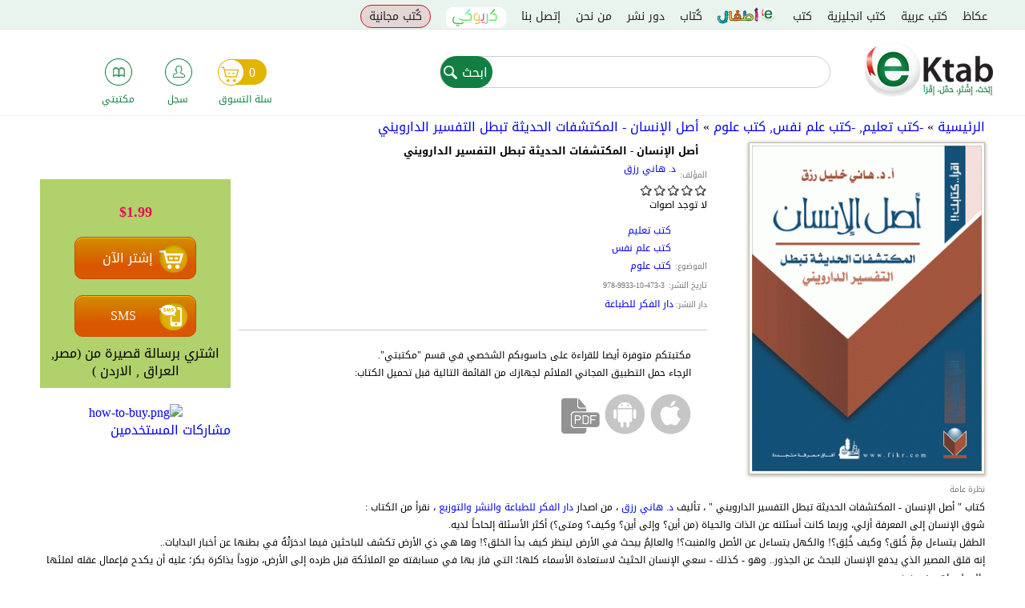

--- FILE ---
content_type: text/html; charset=utf-8
request_url: https://www.ektab.com/%D8%A3%D8%B5%D9%84-%D8%A7%D9%84%D8%A5%D9%86%D8%B3%D8%A7%D9%86-%D8%A7%D9%84%D9%85%D9%83%D8%AA%D8%B4%D9%81%D8%A7%D8%AA-%D8%A7%D9%84%D8%AD%D8%AF%D9%8A%D8%AB%D8%A9-%D8%AA%D8%A8%D8%B7%D9%84-%D8%A7%D9%84%D8%AA%D9%81%D8%B3%D9%8A%D8%B1-%D8%A7%D9%84%D8%AF%D8%A7%D8%B1%D9%88%D9%8A%D9%86%D9%8A/
body_size: 22933
content:
<!DOCTYPE html>
<!--[if IEMobile 7]><html class="iem7"  lang="ar" dir="rtl"><![endif]-->
<!--[if lte IE 6]><html class="lt-ie9 lt-ie8 lt-ie7"  lang="ar" dir="rtl"><![endif]-->
<!--[if (IE 7)&(!IEMobile)]><html class="lt-ie9 lt-ie8"  lang="ar" dir="rtl"><![endif]-->
<!--[if IE 8]><html class="lt-ie9"  lang="ar" dir="rtl"><![endif]-->
<!--[if (gte IE 9)|(gt IEMobile 7)]><!--><html  lang="ar" dir="rtl" prefix="fb: http://ogp.me/ns/fb# og: http://ogp.me/ns#"><!--<![endif]-->
<html xmlns="http://www.w3.org/1999/xhtml" xml:lang="ar" version="XHTML+RDFa 1.0" dir="rtl" prefix="fb: http://ogp.me/ns/fb# og: http://ogp.me/ns#">

<head>

  <meta charset="utf-8" />
<script src="https://www.google.com/recaptcha/api.js?hl=ar" async="async" defer="defer" type="3a3d74291f2a1397cf315db6-text/javascript"></script>
<link rel="shortcut icon" href="https://files.ektab.com/php54/s3fs-public/favicon_0.ico" type="image/vnd.microsoft.icon" />
<meta name="description" content="أصل الإنسان - المكتشفات الحديثة تبطل التفسير الدارويني, كتاب &quot; أصل الإنسان - المكتشفات الحديثة تبطل التفسير الدارويني &quot; ، تأليف د. هاني رزق ، من اصدار دار الفكر للطباعة والنشر والتوزيع ، نقرأ من الكتاب : شوق الإنسان إلى المعرفة أزلي، وربما كانت أسئلته عن الذات والحياة (من أين؟ وإلى أين؟ وكيف؟ ومتى؟) أكثر الأسئلة إلحاحاً لديه. الطفل يتساءل مِمَّ خُلق؟ وكيف خُلِق؟! والكهل يتساءل" />
<meta name="abstract" content="أصل الإنسان - المكتشفات الحديثة تبطل التفسير الدارويني كتاب &quot; أصل الإنسان - المكتشفات الحديثة تبطل التفسير الدارويني &quot; ، تأليف د. هاني رزق ، من اصدار دار الفكر للطباعة والنشر والتوزيع ، نقرأ من الكتاب : شوق الإنسان إلى المعرفة أزلي، وربما كانت أسئلته عن الذات والحياة (من أين؟ وإلى أين؟ وكيف؟ ومتى؟) أكثر الأسئلة إلحاحاً لديه. الطفل يتساءل مِمَّ خُلق؟ وكيف خُلِق؟! والكهل يتساءل عن الأصل والمنبت؟! والعالِمُ يبحث في الأرض لينظر كيف بدأ الخلق؟! وها هي ذي الأرض تكشف للباحثين فيما ادخرَتْهُ في بطنها عن أخبار البدايات.. إنه قلق المصير الذي يدفع الإنسان للبحث عن الجذور.." />
<meta name="keywords" content="أصل الإنسان - المكتشفات الحديثة تبطل التفسير الدارويني,أصل الإنسان - المكتشفات الحديثة تبطل التفسير الدارويني كتاب,تحميل أصل الإنسان - المكتشفات الحديثة تبطل التفسير الدارويني,تحميل مجاني أصل الإنسان - المكتشفات الحديثة تبطل التفسير الدارويني,كيفية تحميل أصل الإنسان - المكتشفات الحديثة تبطل التفسير الدارويني,كتاب مجانا أصل الإنسان - المكتشفات الحديثة تبطل التفسير الدارويني,,د. هاني رزق,دار الفكر للطباعة، دار الفكر للطباعة والنشر والتوزيع ، د. هاني رزق ، اصل الانسان ، علم نفس ، علوم الحيوان ، كتب تعليم ، كتب علم نفس" />
<meta name="author" content="https://plus.google.com/u/0/109168725824793941785" />
<link rel="image_src" href="https://files.ektab.com/php54/s3fs-public/book_cover/fk120f.jpg" />
<link rel="canonical" href="https://ektab.com/%D8%A3%D8%B5%D9%84-%D8%A7%D9%84%D8%A5%D9%86%D8%B3%D8%A7%D9%86-%D8%A7%D9%84%D9%85%D9%83%D8%AA%D8%B4%D9%81%D8%A7%D8%AA-%D8%A7%D9%84%D8%AD%D8%AF%D9%8A%D8%AB%D8%A9-%D8%AA%D8%A8%D8%B7%D9%84-%D8%A7%D9%84%D8%AA%D9%81%D8%B3%D9%8A%D8%B1-%D8%A7%D9%84%D8%AF%D8%A7%D8%B1%D9%88%D9%8A%D9%86%D9%8A/" />
<meta name="generator" content="Ektab" />
<link rel="shortlink" href="https://ektab.com/node/10650/" />
<meta name="original-source" content="www.ektab.com" />
<meta property="og:type" content="book" />
<meta property="og:site_name" content="Ektab" />
<meta property="og:url" content="https://ektab.com/%D8%A3%D8%B5%D9%84-%D8%A7%D9%84%D8%A5%D9%86%D8%B3%D8%A7%D9%86-%D8%A7%D9%84%D9%85%D9%83%D8%AA%D8%B4%D9%81%D8%A7%D8%AA-%D8%A7%D9%84%D8%AD%D8%AF%D9%8A%D8%AB%D8%A9-%D8%AA%D8%A8%D8%B7%D9%84-%D8%A7%D9%84%D8%AA%D9%81%D8%B3%D9%8A%D8%B1-%D8%A7%D9%84%D8%AF%D8%A7%D8%B1%D9%88%D9%8A%D9%86%D9%8A/" />
<meta property="og:title" content="أصل الإنسان - المكتشفات الحديثة تبطل التفسير الدارويني" />
<meta property="og:description" content="كتاب &quot; أصل الإنسان - المكتشفات الحديثة تبطل التفسير الدارويني &quot; ، تأليف د. هاني رزق ، من اصدار دار الفكر للطباعة والنشر والتوزيع ، نقرأ من الكتاب : شوق الإنسان إلى المعرفة أزلي، وربما كانت أسئلته عن الذات والحياة (من أين؟ وإلى أين؟ وكيف؟ ومتى؟) أكثر الأسئلة إلحاحاً لديه. الطفل يتساءل مِمَّ خُلق؟ وكيف خُلِق؟! والكهل يتساءل عن الأصل والمنبت؟! والعالِمُ يبحث في الأرض لينظر كيف بدأ الخلق؟! وها هي ذي الأرض تكشف للباحثين فيما ادخرَتْهُ في بطنها عن أخبار البدايات.. إنه قلق المصير الذي يدفع الإنسان للبحث عن الجذور.." />
<meta property="og:image" content="http://files.ektab.com/php54/s3fs-public/book_cover/fk120f.jpg" />
<meta name="twitter:card" content="product" />
<meta name="twitter:title" content="أصل الإنسان - المكتشفات الحديثة تبطل التفسير الدارويني" />
<meta name="twitter:description" content="كتاب &quot; أصل الإنسان - المكتشفات الحديثة تبطل التفسير الدارويني &quot; ، تأليف د. هاني رزق ، من اصدار دار الفكر للطباعة والنشر والتوزيع ، نقرأ من الكتاب : شوق الإنسان إلى المعرفة أزلي، وربما كانت أسئلته عن" />
<meta name="twitter:image" content="http://files.ektab.com/php54/s3fs-public/book_cover/fk120f.jpg" />
<meta itemprop="name" content="أصل الإنسان - المكتشفات الحديثة تبطل التفسير الدارويني" />
<meta itemprop="description" content="كتاب &quot; أصل الإنسان - المكتشفات الحديثة تبطل التفسير الدارويني &quot; ، تأليف د. هاني رزق ، من اصدار دار الفكر للطباعة والنشر والتوزيع ، نقرأ من الكتاب : شوق الإنسان إلى المعرفة أزلي، وربما كانت أسئلته عن الذات والحياة (من أين؟ وإلى أين؟ وكيف؟ ومتى؟) أكثر الأسئلة إلحاحاً لديه. الطفل يتساءل مِمَّ خُلق؟ وكيف خُلِق؟! والكهل يتساءل عن الأصل والمنبت؟! والعالِمُ يبحث في الأرض لينظر كيف بدأ الخلق؟! وها هي ذي الأرض تكشف للباحثين فيما ادخرَتْهُ في بطنها عن أخبار البدايات.. إنه قلق المصير الذي يدفع الإنسان للبحث عن الجذور.." />
<link rel="publisher" href="www.ektab.com" />
<meta itemprop="image" content="http://files.ektab.com/php54/s3fs-public/book_cover/fk120f.jpg" />
<meta name="dcterms.title" content="أصل الإنسان - المكتشفات الحديثة تبطل التفسير الدارويني" />
<meta name="dcterms.description" content="كتاب &quot; أصل الإنسان - المكتشفات الحديثة تبطل التفسير الدارويني &quot; ، تأليف د. هاني رزق ، من اصدار دار الفكر للطباعة والنشر والتوزيع ، نقرأ من الكتاب : شوق الإنسان إلى المعرفة أزلي، وربما كانت أسئلته عن الذات والحياة (من أين؟ وإلى أين؟ وكيف؟ ومتى؟) أكثر الأسئلة إلحاحاً لديه. الطفل يتساءل مِمَّ خُلق؟ وكيف خُلِق؟! والكهل يتساءل عن الأصل والمنبت؟! والعالِمُ يبحث في الأرض لينظر كيف بدأ الخلق؟! وها هي ذي الأرض تكشف للباحثين فيما ادخرَتْهُ في بطنها عن أخبار البدايات.. إنه قلق المصير الذي يدفع الإنسان للبحث عن الجذور.." />
  <title>أصل الإنسان - المكتشفات الحديثة تبطل التفسير الدارويني</title>

    <meta name="author" content="Google, Inc.">
    <meta name="apple-itunes-app" content="app-id=866974852">
    <meta name="google-play-app" content="app-id=com.aeldata.ektab">


      <meta name="MobileOptimized" content="width">
    <meta name="HandheldFriendly" content="true">
    <!--<meta name="viewport" content="width=device-width, initial-scale=1.0, minimum-scale=1.0, user-scalable=no"/>-->
    <!--<meta name="viewport" content="width=device-width, initial-scale=1.0, maximum-scale=1.0, user-scalable=0" />
    <meta name="viewport" content="width=device-width">-->

    <!--<meta name="viewport" content="width=100%; initial-scale=1; maximum-scale=1; minimum-scale=1; user-scalable=no;" />-->

    <meta name="viewport" content="width=device-width, initial-scale=1.0, maximum-scale=1.0, minimum-scale=1.0, user-scalable=no" />
  <meta http-equiv="cleartype" content="on">

  <style>
@import url("https://ektab.com/modules/system/system.base.css?t74xie");
@import url("https://ektab.com/modules/system/system.base-rtl.css?t74xie");
@import url("https://ektab.com/modules/system/system.menus-rtl.css?t74xie");
@import url("https://ektab.com/modules/system/system.messages-rtl.css?t74xie");
@import url("https://ektab.com/modules/system/system.theme-rtl.css?t74xie");
</style>
<style>
@import url("https://ektab.com/sites/all/modules/jquery_update/replace/ui/themes/base/minified/jquery.ui.core.min.css?t74xie");
@import url("https://ektab.com/sites/all/modules/jquery_update/replace/ui/themes/base/minified/jquery.ui.theme.min.css?t74xie");
@import url("https://ektab.com/sites/all/modules/jquery_update/replace/ui/themes/base/minified/jquery.ui.accordion.min.css?t74xie");
@import url("https://ektab.com/sites/all/modules/jquery_update/replace/ui/themes/base/minified/jquery.ui.resizable.min.css?t74xie");
@import url("https://ektab.com/sites/all/modules/jquery_update/replace/ui/themes/base/minified/jquery.ui.button.min.css?t74xie");
@import url("https://ektab.com/sites/all/modules/jquery_update/replace/ui/themes/base/minified/jquery.ui.dialog.min.css?t74xie");
@import url("https://ektab.com/sites/all/modules/media/css/media.css?t74xie");
@import url("https://ektab.com/sites/all/modules/views_slideshow/views_slideshow.css?t74xie");
</style>
<style>
@import url("https://ektab.com/modules/comment/comment.css?t74xie");
@import url("https://ektab.com/modules/comment/comment-rtl.css?t74xie");
@import url("https://ektab.com/sites/all/modules/date/date_api/date.css?t74xie");
@import url("https://ektab.com/sites/all/modules/date/date_api/date-rtl.css?t74xie");
@import url("https://ektab.com/sites/all/modules/date/date_popup/themes/datepicker.1.7.css?t74xie");
@import url("https://ektab.com/modules/field/theme/field.css?t74xie");
@import url("https://ektab.com/modules/field/theme/field-rtl.css?t74xie");
@import url("https://ektab.com/sites/all/modules/login/logintoboggan/logintoboggan.css?t74xie");
@import url("https://ektab.com/sites/all/modules/login/logintoboggan/logintoboggan-rtl.css?t74xie");
@import url("https://ektab.com/modules/node/node.css?t74xie");
@import url("https://ektab.com/modules/poll/poll.css?t74xie");
@import url("https://ektab.com/modules/poll/poll-rtl.css?t74xie");
@import url("https://ektab.com/modules/search/search.css?t74xie");
@import url("https://ektab.com/modules/search/search-rtl.css?t74xie");
@import url("https://ektab.com/modules/user/user.css?t74xie");
@import url("https://ektab.com/modules/user/user-rtl.css?t74xie");
@import url("https://ektab.com/sites/all/modules/views/css/views.css?t74xie");
@import url("https://ektab.com/sites/all/modules/views/css/views-rtl.css?t74xie");
@import url("https://ektab.com/sites/all/modules/ckeditor/css/ckeditor.css?t74xie");
@import url("https://ektab.com/sites/all/modules/ckeditor/css/ckeditor-rtl.css?t74xie");
</style>
<style>
@import url("https://ektab.com/sites/all/modules/ctools/css/ctools.css?t74xie");
@import url("https://ektab.com/sites/all/modules/panels/css/panels.css?t74xie");
@import url("https://ektab.com/sites/all/modules/fivestar/widgets/basic/basic.css?t74xie");
@import url("https://ektab.com/sites/all/modules/fivestar/widgets/basic/basic-rtl.css?t74xie");
@import url("https://ektab.com/sites/all/modules/jcarousel/skins/default/jcarousel-default.css?t74xie");
@import url("https://ektab.com/modules/filter/filter.css?t74xie");
@import url("https://ektab.com/sites/all/modules/fivestar/css/fivestar.css?t74xie");
@import url("https://ektab.com/sites/all/modules/fivestar/css/fivestar-rtl.css?t74xie");
@import url("https://ektab.com/sites/all/modules/commerce/radioactivity/css/radioactivity.css?t74xie");
@import url("https://ektab.com/sites/all/modules/views_slideshow/views_slideshow_controls_text.css?t74xie");
@import url("https://ektab.com/sites/all/modules/views_slideshow/contrib/views_slideshow_cycle/views_slideshow_cycle.css?t74xie");
@import url("https://ektab.com/sites/all/modules/webform/css/webform.css?t74xie");
@import url("https://ektab.com/sites/all/modules/path_breadcrumbs/css/path_breadcrumbs.css?t74xie");
</style>
<style>
@import url("https://ektab.com/sites/all/themes/ektabz/css/styles.css?t74xie");
@import url("https://ektab.com/sites/all/themes/ektabz/css/styles-rtl.css?t74xie");
@import url("https://ektab.com/sites/all/themes/ektabz/css/styles-en.css?t74xie");
@import url("https://ektab.com/sites/all/themes/ektabz/js/meanMenu/meanmenu.min.css?t74xie");
</style>
<style>
@import url("http://files.ektab.com/php54/s3fs-public/css_injector/css_injector_1.css?t74xie");
</style>
  <script src="https://ektab.com/sites/all/modules/jquery_update/replace/jquery/1.7/jquery.min.js?v=1.7.2" type="3a3d74291f2a1397cf315db6-text/javascript"></script>
<script src="https://ektab.com/misc/jquery-extend-3.4.0.js?v=1.7.2" type="3a3d74291f2a1397cf315db6-text/javascript"></script>
<script src="https://ektab.com/misc/jquery-html-prefilter-3.5.0-backport.js?v=1.7.2" type="3a3d74291f2a1397cf315db6-text/javascript"></script>
<script src="https://ektab.com/misc/jquery.once.js?v=1.2" type="3a3d74291f2a1397cf315db6-text/javascript"></script>
<script src="https://ektab.com/misc/drupal.js?t74xie" type="3a3d74291f2a1397cf315db6-text/javascript"></script>
<script src="https://ektab.com/sites/all/modules/jquery_update/replace/ui/ui/minified/jquery.ui.core.min.js?v=1.10.2" type="3a3d74291f2a1397cf315db6-text/javascript"></script>
<script src="https://ektab.com/sites/all/modules/jquery_update/replace/ui/ui/minified/jquery.ui.widget.min.js?v=1.10.2" type="3a3d74291f2a1397cf315db6-text/javascript"></script>
<script src="https://ektab.com/sites/all/modules/media/js/media.core.js?v=7.x-2.27" type="3a3d74291f2a1397cf315db6-text/javascript"></script>
<script src="https://ektab.com/sites/all/modules/jquery_update/replace/ui/ui/minified/jquery.ui.accordion.min.js?v=1.10.2" type="3a3d74291f2a1397cf315db6-text/javascript"></script>
<script src="https://ektab.com/sites/all/modules/jquery_update/replace/ui/ui/minified/jquery.ui.mouse.min.js?v=1.10.2" type="3a3d74291f2a1397cf315db6-text/javascript"></script>
<script src="https://ektab.com/sites/all/modules/jquery_update/replace/ui/ui/minified/jquery.ui.resizable.min.js?v=1.10.2" type="3a3d74291f2a1397cf315db6-text/javascript"></script>
<script src="https://ektab.com/sites/all/modules/jquery_update/replace/ui/ui/minified/jquery.ui.draggable.min.js?v=1.10.2" type="3a3d74291f2a1397cf315db6-text/javascript"></script>
<script src="https://ektab.com/sites/all/modules/jquery_update/replace/ui/ui/minified/jquery.ui.button.min.js?v=1.10.2" type="3a3d74291f2a1397cf315db6-text/javascript"></script>
<script src="https://ektab.com/sites/all/modules/jquery_update/replace/ui/ui/minified/jquery.ui.position.min.js?v=1.10.2" type="3a3d74291f2a1397cf315db6-text/javascript"></script>
<script src="https://ektab.com/sites/all/modules/jquery_update/replace/ui/ui/minified/jquery.ui.dialog.min.js?v=1.10.2" type="3a3d74291f2a1397cf315db6-text/javascript"></script>
<script src="https://ektab.com/sites/all/modules/media/js/util/json2.js?v=7.x-2.27" type="3a3d74291f2a1397cf315db6-text/javascript"></script>
<script src="https://ektab.com/sites/all/modules/media/js/util/ba-debug.min.js?v=7.x-2.27" type="3a3d74291f2a1397cf315db6-text/javascript"></script>
<script src="https://ektab.com/sites/all/modules/views_slideshow/js/views_slideshow.js?v=1.0" type="3a3d74291f2a1397cf315db6-text/javascript"></script>
<script src="https://ektab.com/sites/all/modules/jquery_update/replace/ui/external/jquery.cookie.js?v=67fb34f6a866c40d0570" type="3a3d74291f2a1397cf315db6-text/javascript"></script>
<script src="https://ektab.com/misc/form.js?v=7.82" type="3a3d74291f2a1397cf315db6-text/javascript"></script>
<script src="https://ektab.com/sites/all/modules/admin_menu/admin_devel/admin_devel.js?t74xie" type="3a3d74291f2a1397cf315db6-text/javascript"></script>
<script src="https://ektab.com/sites/all/modules/views_total_report_checkbox/js/views_total_report_checkbox.js?t74xie" type="3a3d74291f2a1397cf315db6-text/javascript"></script>
<script src="https://files.ektab.com/php54/s3fs-public/languages/ar_D4X9k5XBV5bxQ3AkoxTgw_lzRKnMSHR1JJPLELcIDg0.js?cpCm2cApZYqk.f7vO7V.CYCKPfq8qtbk?t74xie" type="3a3d74291f2a1397cf315db6-text/javascript"></script>
<script src="https://ektab.com/sites/all/modules/adsense/contrib/adsense_click/adsense_click.js?t74xie" type="3a3d74291f2a1397cf315db6-text/javascript"></script>
<script src="https://ektab.com/sites/all/modules/custom/ekitab_m1/js/responsive-nav.js/responsive-nav.js?t74xie" type="3a3d74291f2a1397cf315db6-text/javascript"></script>
<script src="https://ektab.com/sites/all/modules/custom/ekitab_m1/js/ekitab_m1.js?t74xie" type="3a3d74291f2a1397cf315db6-text/javascript"></script>
<script src="https://ektab.com/sites/all/modules/jcarousel/js/jquery.jcarousel.min.js?t74xie" type="3a3d74291f2a1397cf315db6-text/javascript"></script>
<script src="https://ektab.com/sites/all/modules/jcarousel/js/jcarousel.js?t74xie" type="3a3d74291f2a1397cf315db6-text/javascript"></script>
<script src="https://ektab.com/misc/textarea.js?v=7.82" type="3a3d74291f2a1397cf315db6-text/javascript"></script>
<script src="https://ektab.com/sites/all/modules/media/js/media.popups.js?v=7.x-2.27" type="3a3d74291f2a1397cf315db6-text/javascript"></script>
<script src="https://ektab.com/modules/filter/filter.js?t74xie" type="3a3d74291f2a1397cf315db6-text/javascript"></script>
<script src="https://ektab.com/sites/all/modules/media/modules/media_wysiwyg/js/media_wysiwyg.filter.js?t74xie" type="3a3d74291f2a1397cf315db6-text/javascript"></script>
<script src="https://ektab.com/sites/all/libraries/json2/json2.js?t74xie" type="3a3d74291f2a1397cf315db6-text/javascript"></script>
<script src="https://ektab.com/sites/all/modules/captcha/captcha.js?t74xie" type="3a3d74291f2a1397cf315db6-text/javascript"></script>
<script src="https://ektab.com/sites/all/modules/views_slideshow/contrib/views_slideshow_cycle/js/views_slideshow_cycle.js?t74xie" type="3a3d74291f2a1397cf315db6-text/javascript"></script>
<script src="https://ektab.com/sites/all/libraries/jquery.cycle/jquery.cycle.all.js?t74xie" type="3a3d74291f2a1397cf315db6-text/javascript"></script>
<script src="https://ektab.com/sites/all/modules/fivestar/js/fivestar.js?t74xie" type="3a3d74291f2a1397cf315db6-text/javascript"></script>
<script src="https://ektab.com/sites/all/modules/jquery_expander/js/jquery_expander.js?t74xie" type="3a3d74291f2a1397cf315db6-text/javascript"></script>
<script src="https://ektab.com/sites/all/libraries/jquery.expander/jquery.expander.js?t74xie" type="3a3d74291f2a1397cf315db6-text/javascript"></script>
<script src="https://ektab.com/sites/all/modules/custom/ekitab_m1/js/ekitab_mso.js?t74xie" type="3a3d74291f2a1397cf315db6-text/javascript"></script>
<script src="https://ektab.com/sites/all/libraries/word-and-character-counter/word-and-character-counter.js?t74xie" type="3a3d74291f2a1397cf315db6-text/javascript"></script>
<script src="https://ektab.com/sites/all/modules/webform_countdown/webform_countdown.js?t74xie" type="3a3d74291f2a1397cf315db6-text/javascript"></script>
<script src="https://ektab.com/sites/all/modules/webform/js/webform.js?t74xie" type="3a3d74291f2a1397cf315db6-text/javascript"></script>
<script src="https://ektab.com/sites/all/modules/google_analytics/googleanalytics.js?t74xie" type="3a3d74291f2a1397cf315db6-text/javascript"></script>
<script type="3a3d74291f2a1397cf315db6-text/javascript">(function(i,s,o,g,r,a,m){i["GoogleAnalyticsObject"]=r;i[r]=i[r]||function(){(i[r].q=i[r].q||[]).push(arguments)},i[r].l=1*new Date();a=s.createElement(o),m=s.getElementsByTagName(o)[0];a.async=1;a.src=g;m.parentNode.insertBefore(a,m)})(window,document,"script","http://files.ektab.com/php54/s3fs-public/googleanalytics/analytics.js?t74xie","ga");ga("create", "UA-38542424-1", {"cookieDomain":"auto"});ga("require", "displayfeatures");ga("send", "pageview");</script>
<script src="https://ektab.com/sites/all/modules/commerce/radioactivity/js/radioactivity.js?t74xie" type="3a3d74291f2a1397cf315db6-text/javascript"></script>
<script src="https://ektab.com/sites/all/themes/ektabz/js/script.js?t74xie" type="3a3d74291f2a1397cf315db6-text/javascript"></script>
<script src="https://ektab.com/sites/all/themes/ektabz/js/meanMenu/jquery.meanmenu.js?t74xie" type="3a3d74291f2a1397cf315db6-text/javascript"></script>
<script type="3a3d74291f2a1397cf315db6-text/javascript">jQuery.extend(Drupal.settings, {"basePath":"\/","pathPrefix":"","ajaxPageState":{"theme":"ektabz","theme_token":"KIWiVkKZKFsfTDbktaNvfIu713hkHMDaYTZxGcCbaF4","js":{"sites\/all\/modules\/media_ckeditor\/js\/plugins\/media\/library.js":1,"sites\/all\/modules\/custom\/ekitab_m1\/js\/ekitab_m1_bottom.js":1,"sites\/all\/modules\/addthis\/addthis.js":1,"sites\/all\/modules\/jquery_update\/replace\/jquery\/1.7\/jquery.min.js":1,"misc\/jquery-extend-3.4.0.js":1,"misc\/jquery-html-prefilter-3.5.0-backport.js":1,"misc\/jquery.once.js":1,"misc\/drupal.js":1,"sites\/all\/modules\/jquery_update\/replace\/ui\/ui\/minified\/jquery.ui.core.min.js":1,"sites\/all\/modules\/jquery_update\/replace\/ui\/ui\/minified\/jquery.ui.widget.min.js":1,"sites\/all\/modules\/media\/js\/media.core.js":1,"sites\/all\/modules\/jquery_update\/replace\/ui\/ui\/minified\/jquery.ui.accordion.min.js":1,"sites\/all\/modules\/jquery_update\/replace\/ui\/ui\/minified\/jquery.ui.mouse.min.js":1,"sites\/all\/modules\/jquery_update\/replace\/ui\/ui\/minified\/jquery.ui.resizable.min.js":1,"sites\/all\/modules\/jquery_update\/replace\/ui\/ui\/minified\/jquery.ui.draggable.min.js":1,"sites\/all\/modules\/jquery_update\/replace\/ui\/ui\/minified\/jquery.ui.button.min.js":1,"sites\/all\/modules\/jquery_update\/replace\/ui\/ui\/minified\/jquery.ui.position.min.js":1,"sites\/all\/modules\/jquery_update\/replace\/ui\/ui\/minified\/jquery.ui.dialog.min.js":1,"sites\/all\/modules\/media\/js\/util\/json2.js":1,"sites\/all\/modules\/media\/js\/util\/ba-debug.min.js":1,"sites\/all\/modules\/views_slideshow\/js\/views_slideshow.js":1,"sites\/all\/modules\/jquery_update\/replace\/ui\/external\/jquery.cookie.js":1,"misc\/form.js":1,"sites\/all\/modules\/admin_menu\/admin_devel\/admin_devel.js":1,"sites\/all\/modules\/views_total_report_checkbox\/js\/views_total_report_checkbox.js":1,"public:\/\/languages\/ar_D4X9k5XBV5bxQ3AkoxTgw_lzRKnMSHR1JJPLELcIDg0.js":1,"sites\/all\/modules\/adsense\/contrib\/adsense_click\/adsense_click.js":1,"sites\/all\/modules\/custom\/ekitab_m1\/js\/responsive-nav.js\/responsive-nav.js":1,"sites\/all\/modules\/custom\/ekitab_m1\/js\/ekitab_m1.js":1,"sites\/all\/modules\/jcarousel\/js\/jquery.jcarousel.min.js":1,"sites\/all\/modules\/jcarousel\/js\/jcarousel.js":1,"misc\/textarea.js":1,"sites\/all\/modules\/media\/js\/media.popups.js":1,"modules\/filter\/filter.js":1,"sites\/all\/modules\/media\/modules\/media_wysiwyg\/js\/media_wysiwyg.filter.js":1,"sites\/all\/libraries\/json2\/json2.js":1,"sites\/all\/modules\/captcha\/captcha.js":1,"sites\/all\/modules\/views_slideshow\/contrib\/views_slideshow_cycle\/js\/views_slideshow_cycle.js":1,"sites\/all\/libraries\/jquery.cycle\/jquery.cycle.all.js":1,"sites\/all\/modules\/fivestar\/js\/fivestar.js":1,"sites\/all\/modules\/jquery_expander\/js\/jquery_expander.js":1,"sites\/all\/libraries\/jquery.expander\/jquery.expander.js":1,"sites\/all\/modules\/custom\/ekitab_m1\/js\/ekitab_mso.js":1,"sites\/all\/libraries\/word-and-character-counter\/word-and-character-counter.js":1,"sites\/all\/modules\/webform_countdown\/webform_countdown.js":1,"sites\/all\/modules\/webform\/js\/webform.js":1,"sites\/all\/modules\/google_analytics\/googleanalytics.js":1,"0":1,"sites\/all\/modules\/commerce\/radioactivity\/js\/radioactivity.js":1,"sites\/all\/themes\/ektabz\/js\/script.js":1,"sites\/all\/themes\/ektabz\/js\/meanMenu\/jquery.meanmenu.js":1},"css":{"modules\/system\/system.base.css":1,"modules\/system\/system.base-rtl.css":1,"modules\/system\/system.menus.css":1,"modules\/system\/system.menus-rtl.css":1,"modules\/system\/system.messages.css":1,"modules\/system\/system.messages-rtl.css":1,"modules\/system\/system.theme.css":1,"modules\/system\/system.theme-rtl.css":1,"misc\/ui\/jquery.ui.core.css":1,"misc\/ui\/jquery.ui.theme.css":1,"misc\/ui\/jquery.ui.accordion.css":1,"misc\/ui\/jquery.ui.resizable.css":1,"misc\/ui\/jquery.ui.button.css":1,"misc\/ui\/jquery.ui.dialog.css":1,"sites\/all\/modules\/media\/css\/media.css":1,"sites\/all\/modules\/views_slideshow\/views_slideshow.css":1,"modules\/comment\/comment.css":1,"modules\/comment\/comment-rtl.css":1,"sites\/all\/modules\/date\/date_api\/date.css":1,"sites\/all\/modules\/date\/date_api\/date-rtl.css":1,"sites\/all\/modules\/date\/date_popup\/themes\/datepicker.1.7.css":1,"modules\/field\/theme\/field.css":1,"modules\/field\/theme\/field-rtl.css":1,"sites\/all\/modules\/login\/logintoboggan\/logintoboggan.css":1,"sites\/all\/modules\/login\/logintoboggan\/logintoboggan-rtl.css":1,"modules\/node\/node.css":1,"modules\/poll\/poll.css":1,"modules\/poll\/poll-rtl.css":1,"modules\/search\/search.css":1,"modules\/search\/search-rtl.css":1,"modules\/user\/user.css":1,"modules\/user\/user-rtl.css":1,"sites\/all\/modules\/views\/css\/views.css":1,"sites\/all\/modules\/views\/css\/views-rtl.css":1,"sites\/all\/modules\/ckeditor\/css\/ckeditor.css":1,"sites\/all\/modules\/ckeditor\/css\/ckeditor-rtl.css":1,"sites\/all\/modules\/ctools\/css\/ctools.css":1,"sites\/all\/modules\/panels\/css\/panels.css":1,"sites\/all\/modules\/fivestar\/widgets\/basic\/basic.css":1,"sites\/all\/modules\/fivestar\/widgets\/basic\/basic-rtl.css":1,"sites\/all\/modules\/jcarousel\/skins\/default\/jcarousel-default.css":1,"modules\/filter\/filter.css":1,"sites\/all\/modules\/fivestar\/css\/fivestar.css":1,"sites\/all\/modules\/fivestar\/css\/fivestar-rtl.css":1,"sites\/all\/modules\/commerce\/radioactivity\/css\/radioactivity.css":1,"sites\/all\/modules\/views_slideshow\/views_slideshow_controls_text.css":1,"sites\/all\/modules\/views_slideshow\/contrib\/views_slideshow_cycle\/views_slideshow_cycle.css":1,"sites\/all\/modules\/webform\/css\/webform.css":1,"sites\/all\/modules\/path_breadcrumbs\/css\/path_breadcrumbs.css":1,"sites\/all\/themes\/ektabz\/system.menus.css":1,"sites\/all\/themes\/ektabz\/system.messages.css":1,"sites\/all\/themes\/ektabz\/system.theme.css":1,"sites\/all\/themes\/ektabz\/css\/styles.css":1,"sites\/all\/themes\/ektabz\/css\/styles-rtl.css":1,"sites\/all\/themes\/ektabz\/css\/styles-en.css":1,"sites\/all\/themes\/ektabz\/js\/meanMenu\/meanmenu.min.css":1,"public:\/\/css_injector\/css_injector_1.css":1}},"jcarousel":{"ajaxPath":"\/jcarousel\/ajax\/views\/","carousels":{"jcarousel-dom-1":{"view_options":{"view_args":"10650\/1021","view_path":"node\/10650","view_base_path":null,"view_display_id":"panel_pane_1","view_name":"related_books","jcarousel_dom_id":1},"skin":"default","scroll":2,"autoPause":1,"start":1,"selector":".jcarousel-dom-1"}}},"better_exposed_filters":{"views":{"related_books":{"displays":{"panel_pane_1":{"filters":[]}}},"meet_the_author":{"displays":{"panel_pane_1":{"filters":[]}}},"book_preview_link":{"displays":{"panel_pane_1":{"filters":[]}}},"user_owns_book":{"displays":{"panel_pane_1":{"filters":[]}}},"books_related_nodes":{"displays":{"block_1":{"filters":[]},"block":{"filters":[]}}},"publishing_house_link":{"displays":{"panel_pane_1":{"filters":[]}}},"node_addthis":{"displays":{"panel_pane_1":{"filters":[]}}},"devices_of_book":{"displays":{"panel_pane_1":{"filters":[]}}},"free_book_indication":{"displays":{"panel_pane_1":{"filters":[]}}}}},"jqueryExpander":[{"expandText":"\u0627\u0642\u0631\u0623 \u0627\u0644\u0645\u0632\u064a\u062f","expandPrefix":"...","slicePoint":"600","collapseTimer":"","userCollapseText":"\u0623\u0642\u0644","userCollapsePrefix":""},{"expandText":"\u0627\u0642\u0631\u0623 \u0627\u0644\u0645\u0632\u064a\u062f","expandPrefix":"...","slicePoint":"600","collapseTimer":"","userCollapseText":"\u0623\u0642\u0644","userCollapsePrefix":""},{"expandText":"\u0627\u0642\u0631\u0623 \u0627\u0644\u0645\u0632\u064a\u062f","expandPrefix":"...","slicePoint":"600","collapseTimer":"","userCollapseText":"\u0623\u0642\u0644","userCollapsePrefix":""}],"ckeditor":{"input_formats":{"filtered_html":{"customConfig":"\/sites\/all\/modules\/ckeditor\/ckeditor.config.js?","defaultLanguage":"en","toolbar":"\n[\n    [\u0027Source\u0027],\n    [\u0027Cut\u0027,\u0027Copy\u0027,\u0027Paste\u0027,\u0027PasteText\u0027,\u0027PasteFromWord\u0027,\u0027-\u0027,\u0027SpellChecker\u0027, \u0027Scayt\u0027],\n    [\u0027Undo\u0027,\u0027Redo\u0027,\u0027Find\u0027,\u0027Replace\u0027,\u0027-\u0027,\u0027SelectAll\u0027],\n    [\u0027Image\u0027,\u0027Media\u0027,\u0027Flash\u0027,\u0027Table\u0027,\u0027HorizontalRule\u0027,\u0027Smiley\u0027,\u0027SpecialChar\u0027],\n    [\u0027Maximize\u0027, \u0027ShowBlocks\u0027],\n    \u0027\/\u0027,\n    [\u0027Format\u0027],\n    [\u0027Bold\u0027,\u0027Italic\u0027,\u0027Underline\u0027,\u0027Strike\u0027,\u0027-\u0027,\u0027Subscript\u0027,\u0027Superscript\u0027,\u0027-\u0027,\u0027RemoveFormat\u0027],\n    [\u0027NumberedList\u0027,\u0027BulletedList\u0027,\u0027-\u0027,\u0027Outdent\u0027,\u0027Indent\u0027,\u0027Blockquote\u0027],\n    [\u0027JustifyLeft\u0027,\u0027JustifyCenter\u0027,\u0027JustifyRight\u0027,\u0027JustifyBlock\u0027,\u0027-\u0027,\u0027BidiLtr\u0027,\u0027BidiRtl\u0027],\n    [\u0027Link\u0027,\u0027Unlink\u0027,\u0027Anchor\u0027,\u0027Linkit\u0027]\n]\n    ","enterMode":1,"shiftEnterMode":2,"toolbarStartupExpanded":true,"width":"100%","skin":"moono","format_tags":"p;div;pre;address;h1;h2;h3;h4;h5;h6","show_toggle":"t","default":"t","ss":"2","contentsLangDirection":"rtl","loadPlugins":[],"entities":false,"entities_greek":false,"entities_latin":false,"scayt_autoStartup":false,"stylesCombo_stylesSet":"drupal:\/sites\/all\/modules\/ckeditor\/ckeditor.styles.js","contentsCss":["\/sites\/all\/modules\/ckeditor\/css\/ckeditor.css?t74xie","\/sites\/all\/modules\/ckeditor\/css\/ckeditor-rtl.css?t74xie","\/sites\/all\/libraries\/ckeditor\/contents.css?t74xie"]},"full_html":{"customConfig":"\/sites\/all\/modules\/ckeditor\/ckeditor.config.js?","defaultLanguage":"en","toolbar":"[\r\n    [\u0027Source\u0027],\r\n    [\u0027Cut\u0027,\u0027Copy\u0027,\u0027Paste\u0027,\u0027PasteText\u0027,\u0027PasteFromWord\u0027,\u0027-\u0027,\u0027SpellChecker\u0027, \u0027Scayt\u0027],\r\n    [\u0027Undo\u0027,\u0027Redo\u0027,\u0027Find\u0027,\u0027Replace\u0027,\u0027-\u0027,\u0027SelectAll\u0027],\r\n    [\u0027Image\u0027,\u0027Media\u0027,\u0027Flash\u0027,\u0027Table\u0027,\u0027HorizontalRule\u0027,\u0027Smiley\u0027,\u0027SpecialChar\u0027,\u0027Iframe\u0027],\r\n    \u0027\/\u0027,\r\n    [\u0027Bold\u0027,\u0027Italic\u0027,\u0027Underline\u0027,\u0027Strike\u0027,\u0027-\u0027,\u0027Subscript\u0027,\u0027Superscript\u0027,\u0027-\u0027,\u0027RemoveFormat\u0027],\r\n    [\u0027NumberedList\u0027,\u0027BulletedList\u0027,\u0027-\u0027,\u0027Outdent\u0027,\u0027Indent\u0027,\u0027Blockquote\u0027,\u0027CreateDiv\u0027],\r\n    [\u0027JustifyLeft\u0027,\u0027JustifyCenter\u0027,\u0027JustifyRight\u0027,\u0027JustifyBlock\u0027,\u0027-\u0027,\u0027BidiLtr\u0027,\u0027BidiRtl\u0027,\u0027-\u0027,\u0027Language\u0027],\r\n    [\u0027Link\u0027,\u0027Unlink\u0027,\u0027Anchor\u0027,\u0027Linkit\u0027],\r\n    [\u0027DrupalBreak\u0027],\r\n    \u0027\/\u0027,\r\n    [\u0027Format\u0027,\u0027Font\u0027,\u0027FontSize\u0027],\r\n    [\u0027TextColor\u0027,\u0027BGColor\u0027],\r\n    [\u0027Maximize\u0027, \u0027ShowBlocks\u0027]\r\n]\r\n    ","enterMode":1,"shiftEnterMode":2,"toolbarStartupExpanded":true,"width":"100%","skin":"moono","format_tags":"p;div;pre;address;h1;h2;h3;h4;h5;h6","show_toggle":"t","default":"t","ss":"2","contentsLangDirection":"rtl","loadPlugins":{"drupalbreaks":{"name":"drupalbreaks","desc":"Plugin for inserting Drupal teaser and page breaks.","path":"\/sites\/all\/modules\/ckeditor\/plugins\/drupalbreaks\/","buttons":{"DrupalBreak":{"label":"DrupalBreak","icon":"images\/drupalbreak.png"}},"default":"t"}},"entities":false,"entities_greek":false,"entities_latin":false,"scayt_autoStartup":false,"filebrowserBrowseUrl":"\/imce\/?app=ckeditor%7Csendto%40ckeditor_imceSendTo%7C","stylesCombo_stylesSet":"drupal:\/sites\/all\/modules\/ckeditor\/ckeditor.styles.js","contentsCss":["\/sites\/all\/modules\/ckeditor\/css\/ckeditor.css?t74xie","\/sites\/all\/modules\/ckeditor\/css\/ckeditor-rtl.css?t74xie","\/sites\/all\/libraries\/ckeditor\/contents.css?t74xie"]}},"plugins":[],"textarea_default_format":{"edit-comment-body-und-0-value":"plain_text"}},"media":{"browserUrl":"\/media\/browser\/?render=media-popup","styleSelectorUrl":"\/media\/-media_id-\/format-form\/?render=media-popup","dialogOptions":{"dialogclass":"media-wrapper","modal":true,"draggable":false,"resizable":false,"minwidth":500,"width":670,"height":280,"position":"center","overlay":{"backgroundcolor":"#000000","opacity":0.4},"zindex":10000},"wysiwyg_allowed_attributes":["alt","title","height","width","hspace","vspace","border","align","style","class","id","usemap","data-picture-group","data-picture-align","data-picture-mapping","data-delta"],"img_alt_field":"field_file_image_alt_text","img_title_field":"field_file_image_title_text"},"mediaDoLinkText":true,"urlIsAjaxTrusted":{"\/%D8%A3%D8%B5%D9%84-%D8%A7%D9%84%D8%A5%D9%86%D8%B3%D8%A7%D9%86-%D8%A7%D9%84%D9%85%D9%83%D8%AA%D8%B4%D9%81%D8%A7%D8%AA-%D8%A7%D9%84%D8%AD%D8%AF%D9%8A%D8%AB%D8%A9-%D8%AA%D8%A8%D8%B7%D9%84-%D8%A7%D9%84%D8%AA%D9%81%D8%B3%D9%8A%D8%B1-%D8%A7%D9%84%D8%AF%D8%A7%D8%B1%D9%88%D9%8A%D9%86%D9%8A\/#comment-form":true,"\/%D8%A3%D8%B5%D9%84-%D8%A7%D9%84%D8%A5%D9%86%D8%B3%D8%A7%D9%86-%D8%A7%D9%84%D9%85%D9%83%D8%AA%D8%B4%D9%81%D8%A7%D8%AA-%D8%A7%D9%84%D8%AD%D8%AF%D9%8A%D8%AB%D8%A9-%D8%AA%D8%A8%D8%B7%D9%84-%D8%A7%D9%84%D8%AA%D9%81%D8%B3%D9%8A%D8%B1-%D8%A7%D9%84%D8%AF%D8%A7%D8%B1%D9%88%D9%8A%D9%86%D9%8A\/":true},"viewsSlideshow":{"books_related_nodes-block_1":{"methods":{"goToSlide":["viewsSlideshowPager","viewsSlideshowSlideCounter","viewsSlideshowCycle"],"nextSlide":["viewsSlideshowPager","viewsSlideshowSlideCounter","viewsSlideshowCycle"],"pause":["viewsSlideshowControls","viewsSlideshowCycle"],"play":["viewsSlideshowControls","viewsSlideshowCycle"],"previousSlide":["viewsSlideshowPager","viewsSlideshowSlideCounter","viewsSlideshowCycle"],"transitionBegin":["viewsSlideshowPager","viewsSlideshowSlideCounter"],"transitionEnd":[]},"paused":0},"books_related_nodes-block_2":{"methods":{"goToSlide":["viewsSlideshowPager","viewsSlideshowSlideCounter","viewsSlideshowCycle"],"nextSlide":["viewsSlideshowPager","viewsSlideshowSlideCounter","viewsSlideshowCycle"],"pause":["viewsSlideshowControls","viewsSlideshowCycle"],"play":["viewsSlideshowControls","viewsSlideshowCycle"],"previousSlide":["viewsSlideshowPager","viewsSlideshowSlideCounter","viewsSlideshowCycle"],"transitionBegin":["viewsSlideshowPager","viewsSlideshowSlideCounter"],"transitionEnd":[]},"paused":0}},"viewsSlideshowControls":{"books_related_nodes-block_1":{"top":{"type":"viewsSlideshowControlsText"}},"books_related_nodes-block_2":{"top":{"type":"viewsSlideshowControlsText"}}},"viewsSlideshowCycle":{"#views_slideshow_cycle_main_books_related_nodes-block_1":{"num_divs":16,"id_prefix":"#views_slideshow_cycle_main_","div_prefix":"#views_slideshow_cycle_div_","vss_id":"books_related_nodes-block_1","effect":"scrollHorz","transition_advanced":0,"timeout":5000,"speed":700,"delay":0,"sync":1,"random":0,"pause":1,"pause_on_click":0,"play_on_hover":0,"action_advanced":1,"start_paused":1,"remember_slide":0,"remember_slide_days":1,"pause_in_middle":0,"pause_when_hidden":0,"pause_when_hidden_type":"full","amount_allowed_visible":"","nowrap":0,"pause_after_slideshow":0,"fixed_height":1,"items_per_slide":6,"wait_for_image_load":1,"wait_for_image_load_timeout":3000,"cleartype":0,"cleartypenobg":0,"advanced_options":"{}","advanced_options_choices":0,"advanced_options_entry":""},"#views_slideshow_cycle_main_books_related_nodes-block_2":{"num_divs":16,"id_prefix":"#views_slideshow_cycle_main_","div_prefix":"#views_slideshow_cycle_div_","vss_id":"books_related_nodes-block_2","effect":"scrollHorz","transition_advanced":0,"timeout":5000,"speed":700,"delay":0,"sync":1,"random":0,"pause":1,"pause_on_click":0,"play_on_hover":0,"action_advanced":1,"start_paused":1,"remember_slide":0,"remember_slide_days":1,"pause_in_middle":0,"pause_when_hidden":0,"pause_when_hidden_type":"full","amount_allowed_visible":"","nowrap":0,"pause_after_slideshow":0,"fixed_height":1,"items_per_slide":6,"wait_for_image_load":1,"wait_for_image_load_timeout":3000,"cleartype":0,"cleartypenobg":0,"advanced_options":"{}","advanced_options_choices":0,"advanced_options_entry":""}},"addthis":{"async":false,"domready":true,"widget_url":"http:\/\/s7.addthis.com\/js\/300\/addthis_widget.js","addthis_config":{"pubid":"ra-52b550674d636a06","services_compact":"facebook,facebook_like,linkedin,whatsapp,more","services_exclude":"","data_track_clickback":true,"ui_508_compliant":false,"ui_click":false,"ui_cobrand":"","ui_delay":0,"ui_header_background":"","ui_header_color":"","ui_open_windows":false,"ui_use_css":true,"ui_use_addressbook":false,"ui_language":"ar","data_ga_property":"UA-38542424-1","data_ga_social":true},"addthis_share":{"templates":{"twitter":"{{title}} {{url}} via @eKtabcom"}}},"webformCountdown":{"subjectcountlimit":{"key":"subjectcountlimit","max":"500","type":"char","message":"characters remaining"}},"googleanalytics":{"trackOutbound":1,"trackMailto":1,"trackDownload":1,"trackDownloadExtensions":"7z|aac|arc|arj|asf|asx|avi|bin|csv|doc|exe|flv|gif|gz|gzip|hqx|jar|jpe?g|js|mp(2|3|4|e?g)|mov(ie)?|msi|msp|pdf|phps|png|ppt|qtm?|ra(m|r)?|sea|sit|tar|tgz|torrent|txt|wav|wma|wmv|wpd|xls|xml|z|zip|epub"},"radioactivity":{"emitters":{"emitDefault":{"4a8ff1ee013f8ee319528fea4e469241":{"accuracy":"1","bundle":"book","energy":"10","entity_id":"10650","entity_type":"node","field_name":"field_count","language":"und","storage":"Memcached","type":"none","checksum":"4a8ff1ee013f8ee319528fea4e469241"}}},"config":{"emitPath":"\/sites\/all\/modules\/commerce\/radioactivity\/emit.php","fpEnabled":0,"fpTimeout":"0"}}});</script>
      <!--[if lt IE 9]>
    <script src="/sites/all/themes/zen/js/html5-respond.js"></script>
    <![endif]-->
      <script type="3a3d74291f2a1397cf315db6-text/javascript">

        (function($){
            $(document).ready(function(){
                 $('.view .field-name-field-your-rating').click(function(){
                    olds_href = $(this).parent().children('.field-name-title').children('.field-items').children('.field-item').children('h3').children('a').attr('href');
                    window.location = '/user/?destination='+olds_href;

                });

            });
        })(jQuery);

    </script>
  

</head>
<body class="html not-front not-logged-in no-sidebars page-node page-node- page-node-10650 node-type-book i18n-ar section-أصل-الإنسان-المكتشفات-الحديثة-تبطل-التفسير-الدارويني page-panels"  itemscope itemtype="http://schema.org/WebPage">
<!-- Start Alexa Certify Javascript -->
<script type="3a3d74291f2a1397cf315db6-text/javascript">
_atrk_opts = { atrk_acct:"xjN4i1acVE00EX", domain:"ektab.com",dynamic: true};
(function() { var as = document.createElement('script'); as.type = 'text/javascript'; as.async = true; as.src = "/sites/all/themes/ektabz/atrk.js"; var s = document.getElementsByTagName('script')[0];s.parentNode.insertBefore(as, s); })();
</script>
<script type="3a3d74291f2a1397cf315db6-text/javascript">
(function($){
/*$('body').css({
	width: $(window).width(),
	'overflow-x': 'hidden',
});*/
})(jQuery);
  /*var ua = navigator.userAgent.toLowerCase();
  console.log(ua);
  var isAndroid = (ua.indexOf("android") > -1) and (ua.indexOf("crmo") <= -1); //&& ua.indexOf("mobile");
  if(isAndroid) {
    console.log('android');
    //alert('android');
    alert(ua);
  } else {
    console.log('not android');
  }*/
  window.onload = function () {
  var UA = navigator.userAgent;
  //console.log(UA);
  //if (UA.match(/Android/i) != null) {
  if ((UA.match(/Android/i) != null) || (UA.match(/iPhone|iPod/i) != null)) {
    //console.log('android');
    //alert('android');
    document.getElementById('header').style.position = 'static';
    document.getElementById('main').style.paddingTop = "0px";
    if (UA.match(/Chrome/i) == null) {
      //alert(UA);
      /*document.getElementById('header').style.position = 'absolute';
      document.getElementById('header').style.right = '0px'; */
      //document.getElementsByClassName('nav-v2-inside').style.float = 'right';
    }
  } else {
    //console.log('not android');
  }
}
  //alert(getAndroidVersion());
  //$('#sticky-footer').hide();
</script>

<noscript><img src="https://d5nxst8fruw4z.cloudfront.net/atrk.gif?account=xjN4i1acVE00EX" style="display:none" height="1" width="1" alt="" /></noscript>
<!-- End Alexa Certify Javascript -->

      <p id="skip-link">
      <a href="#main-menu" class="element-invisible element-focusable">Jump to navigation</a>
    </p>
      <div id="page">
  <header class="header" id="header" role="banner">
    <div id="navigation">
      <div class="navigation-inside">
        <div class="nav-v2">
          <div class="nav-v2-inside">
            <div class="top-bar">
              <div class="the-main-menu">
                  <div class="region region-navigation">
    <div id="block-system-main-menu" class="block block-system block-menu first odd" role="navigation">

      
  <ul class="menu"><li class="menu__item is-leaf first leaf"><a href="/%D8%B9%D9%83%D8%A7%D8%B8/" title="" class="menu__link">عكاظ</a></li>
<li class="menu__item is-leaf leaf"><a href="https://www.ektab.com/كتب-عربية" title="" class="menu__link">كتب عربية</a></li>
<li class="menu__item is-leaf leaf"><a href="https://www.ektab.com/en/كتب-انجليزية" title="" class="menu__link">كتب انجليزية</a></li>
<li class="menu__item is-leaf leaf"><a href="/%D9%83%D8%AA%D8%A8/" title="" class="menu__link">كتب</a></li>
<li class="menu__item is-leaf leaf children"><a href="/%D9%82%D8%B3%D9%85-%D8%A7%D9%84%D8%A7%D8%B7%D9%81%D8%A7%D9%84/" title="" class="menu__link">قسم الاطفال</a></li>
<li class="menu__item is-leaf leaf"><a href="/%D9%83%D8%AA%D8%A7%D8%A8/" title="" class="menu__link">كُتاب</a></li>
<li class="menu__item is-leaf leaf"><a href="/%D8%AF%D9%88%D8%B1-%D9%86%D8%B4%D8%B1/" title="" class="menu__link">دور نشر</a></li>
<li class="menu__item is-leaf leaf"><a href="/%D9%85%D9%86-%D9%86%D8%AD%D9%86/" class="menu__link">من نحن</a></li>
<li class="menu__item is-leaf leaf"><a href="/%D8%A5%D8%AA%D8%B5%D9%84-%D8%A8%D9%86%D8%A7/" title="" class="menu__link">إتصل بنا</a></li>
<li class="menu__item is-leaf leaf karioki"><a href="/%D9%83%D8%AA%D8%A8-%D9%83%D8%B1%D9%8A%D9%88%D9%83%D9%8A/" title="" class="menu__link">كريوكي</a></li>
<li class="menu__item is-leaf last leaf free-books"><a href="/%D9%83%D8%AA%D8%A8-%D9%85%D8%AC%D8%A7%D9%86%D9%8A%D8%A9/" title="" class="menu__link">كُتب مجانية</a></li>
</ul>
</div>
<div id="block-ektab-blocks-ektab-user-hello" class="block block-ektab-blocks last even">

      
  <div class="user-name-area">
  </div>
</div>
  </div>
              </div>
            </div>
            <div class="nav-v2-l2">
              <a href="/" title="الرئيسية" rel="home" class="header__logo" id="logo">
                <img src="https://ektab.com/sites/all/themes/ektabz/logo.png" alt="الرئيسية" class="header__logo-image" />
              </a>
                <div class="region region-navigation-l2">
    <div id="block-search-form" class="block block-search search-v2 first odd" role="search">

      
  <form action="/%D8%A3%D8%B5%D9%84-%D8%A7%D9%84%D8%A5%D9%86%D8%B3%D8%A7%D9%86-%D8%A7%D9%84%D9%85%D9%83%D8%AA%D8%B4%D9%81%D8%A7%D8%AA-%D8%A7%D9%84%D8%AD%D8%AF%D9%8A%D8%AB%D8%A9-%D8%AA%D8%A8%D8%B7%D9%84-%D8%A7%D9%84%D8%AA%D9%81%D8%B3%D9%8A%D8%B1-%D8%A7%D9%84%D8%AF%D8%A7%D8%B1%D9%88%D9%8A%D9%86%D9%8A/" method="post" id="search-block-form" accept-charset="UTF-8"><div><div class="container-inline">
      <h2 class="element-invisible">استمارة البحث</h2>
    <div class="form-item form-type-textfield form-item-search-block-form">
  <label class="element-invisible" for="edit-search-block-form--2">‏ابحث ‏</label>
 <input title="أدخل العبارات التي تريد البحث عنها." type="text" id="edit-search-block-form--2" name="search_block_form" value="" size="15" maxlength="128" class="form-text" />
</div>
<div class="form-actions form-wrapper" id="edit-actions--4"><input type="submit" id="edit-submit--8" name="op" value="ابحث" class="form-submit" /></div><input type="hidden" name="form_build_id" value="form-cg9bhdLQsFUCTTtVpDAbh_aPd1T3kLfPUzhQa0zd-cA" />
<input type="hidden" name="form_id" value="search_block_form" />
</div>
</div></form>
</div>
<div id="block-ektab-blocks-ektab-user-menu" class="block block-ektab-blocks last even">

      
  <div class="three-icons">
  <div class="user-icons">
    <div class="user-icon user-icon-1">
      <a href="/cart/">
        <div class="the-icon"></div>
        <div class="the-cart">
          <span class="count">0</span>
        </div>
        <div class="the-text">سلة التسوق</div>
      </a>
    </div>
    <div class="user-icon user-icon-2">
            <a href="/user/">
        <div class="the-icon user-is-anonymous"></div>
        <div class="the-text">سجل</div>
      </a>
    </div>
    <div class="user-icon user-icon-3">
      <a href="/user/0/licensed-files/">
        <div class="the-icon"></div>
        <div class="the-text">مكتبتي</div>
      </a>
    </div>
  </div>
</div>
</div>
  </div>
            </div>
          </div>
        </div>
      </div>
    </div>
              </header>
  <div id="main">
    <div id="content" class="column" role="main">
      <div class="content-inside">
                <h2 class="element-invisible">أنت هنا</h2><div class="breadcrumb"><div class="inline odd first" itemscope itemtype="http://data-vocabulary.org/Breadcrumb"><a href="https://ektab.com/" itemprop="url"><span itemprop="title">الرئيسية</span></a></div> <span class="delimiter">»</span> <div class="inline even" itemscope itemtype="http://data-vocabulary.org/Breadcrumb"><a href="https://ektab.com/كتب-تعليم/" itemprop="url"><span itemprop="title">-كتب تعليم, -كتب علم نفس, كتب علوم</span></a></div> <span class="delimiter">»</span> <div class="inline odd last" itemscope itemtype="http://data-vocabulary.org/Breadcrumb"><a href="https://ektab.com/أصل-الإنسان-المكتشفات-الحديثة-تبطل-التفسير-الدارويني/" itemprop="url"><span itemprop="title">أصل الإنسان - المكتشفات الحديثة تبطل التفسير الدارويني</span></a></div></div>        <a id="main-content"></a>
                                                                


<div class="panel-display ek-book clearfix" itemscope itemtype="http://schema.org/Book" >
  <div class="main-region" >
    
    <div class="center-wrapper">
      <div class="panel-panel panel-col-first">
        <div class="inside"><div class="panel-pane pane-views-panes pane-user-owns-book-panel-pane-1"  >
  
      
  
  <div class="view view-user-owns-book view-id-user_owns_book view-display-id-panel_pane_1 view-dom-id-861186574bf462bf5e5dd34d697a490e">
        
  
  
      <div class="view-empty">
      <div  class="ds-1col node node-book node-pdf_file view-mode-book_add_to_cart  clearfix">

  
  <div class="field field-name-commerce-price field-type-commerce-price field-label-hidden"><div class="field-items"><div class="field-item even">$1.99</div></div></div><div class="field field-name-field-product field-type-commerce-product-reference field-label-hidden"><div class="field-items"><div class="field-item even"><form class="commerce-add-to-cart commerce-cart-add-to-cart-form-4218" autocomplete="off" enctype="multipart/form-data" action="/%D8%A3%D8%B5%D9%84-%D8%A7%D9%84%D8%A5%D9%86%D8%B3%D8%A7%D9%86-%D8%A7%D9%84%D9%85%D9%83%D8%AA%D8%B4%D9%81%D8%A7%D8%AA-%D8%A7%D9%84%D8%AD%D8%AF%D9%8A%D8%AB%D8%A9-%D8%AA%D8%A8%D8%B7%D9%84-%D8%A7%D9%84%D8%AA%D9%81%D8%B3%D9%8A%D8%B1-%D8%A7%D9%84%D8%AF%D8%A7%D8%B1%D9%88%D9%8A%D9%86%D9%8A/" method="post" id="commerce-cart-add-to-cart-form-4218" accept-charset="UTF-8"><div><input type="hidden" name="product_id" value="4218" />
<input type="hidden" name="form_build_id" value="form-THFvMSEmxDNewy2kIHHAvKnw5OJLY6bIJY8ulwUCK5w" />
<input type="hidden" name="form_id" value="commerce_cart_add_to_cart_form_4218" />
<div id="edit-line-item-fields" class="form-wrapper"></div><input type="hidden" name="quantity" value="1" />
<input type="submit" id="edit-submit--2" name="op" value="إشتر الآن" class="form-submit" /></div></form></div></div></div></div>

<a href="/modal_forms/nojs/sms_pay/10650" class="sms-link">SMS<span class="icon"></span></a><br>اشتري برسالة قصيرة من (مصر, العراق , الاردن )    </div>
  
  
  
  
  
  
</div>
  
  </div>
<div class="panel-pane pane-entity-field-extra pane-node-product-field-book-cover"  >
  
      
  
  <div class="field field-name-field-book-cover field-type-image field-label-hidden"><div class="field-items"><div class="field-item even"><img itemprop="image" src="http://files.ektab.com/php54/s3fs-public/styles/full-image/public/book_cover/fk120f.jpg?itok=9GKzLDoy" width="300" height="425" alt="أصل الإنسان - المكتشفات الحديثة تبطل التفسير الدارويني" title="أصل الإنسان - المكتشفات الحديثة تبطل التفسير الدارويني" /></div></div></div>
  
  </div>
</div>
      </div>

      <div class="panel-panel panel-col">
        <div class="inside"><div class="panel-pane pane-page-title"  >
  
      
  
  <h1>أصل الإنسان - المكتشفات الحديثة تبطل التفسير الدارويني</h1>

  
  </div>
<div class="panel-pane pane-entity-field pane-node-field-author"  >
  
        <h2 class="pane-title">
      المؤلف:    </h2>
    
  
  <div class="field field-name-field-author field-type-taxonomy-term-reference field-label-hidden">
    <div class="field-items">
          <div class="field-item even" itemprop="author" ><a href="/%D8%AF-%D9%87%D8%A7%D9%86%D9%8A-%D8%B1%D8%B2%D9%82/">د. هاني رزق</a></div>
      </div>
</div>

  
  </div>
<div class="panel-pane pane-node-content"  >
  
      
  
  <article class="node-10650 node node-book node-pdf_file view-mode-rate clearfix">

  
  <div class="field field-name-field-your-rating field-type-fivestar field-label-hidden"><div class="field-items"><div class="field-item even"><div class="clearfix fivestar-average-stars fivestar-average-text"><div class="fivestar-static-item"><div class="form-item form-type-item">
 <div class="fivestar-default"><div class="fivestar-widget-static fivestar-widget-static-vote fivestar-widget-static-5 clearfix"><div class="star star-1 star-odd star-first"><span class="off">0</span></div><div class="star star-2 star-even"><span class="off"></span></div><div class="star star-3 star-odd"><span class="off"></span></div><div class="star star-4 star-even"><span class="off"></span></div><div class="star star-5 star-odd star-last"><span class="off"></span></div></div></div>
<div class="description"><div class="fivestar-summary fivestar-summary-average-count"><span class="empty">لا توجد اصوات</span></div></div>
</div>
</div></div></div></div></div>
  
  
</article>

  
  </div>
<div class="panel-pane pane-entity-field pane-node-field-subject"  >
  
        <h2 class="pane-title">
      الموضوع:    </h2>
    
  
  <div class="field field-name-field-subject field-type-taxonomy-term-reference field-label-hidden">
    <div class="field-items">
          <div class="field-item even" itemprop="about" ><a href="/%D9%83%D8%AA%D8%A8-%D8%AA%D8%B9%D9%84%D9%8A%D9%85/">كتب تعليم</a></div>
          <div class="field-item odd" itemprop="about" ><a href="/%D9%83%D8%AA%D8%A8-%D8%B9%D9%84%D9%85-%D9%86%D9%81%D8%B3/">كتب علم نفس</a></div>
          <div class="field-item even" itemprop="about" ><a href="/%D9%83%D8%AA%D8%A8-%D8%B9%D9%84%D9%88%D9%85/">كتب علوم</a></div>
      </div>
</div>

  
  </div>
<div class="panel-pane pane-entity-field pane-node-field-publication-date"  >
  
        <h2 class="pane-title">
      تاريخ النشر:    </h2>
    
  
  <div class="field field-name-field-publication-date field-type-text field-label-hidden"><div class="field-items"><div class="field-item even">978-9933-10-473-3</div></div></div>
  
  </div>
<div class="panel-pane pane-views-panes pane-publishing-house-link-panel-pane-1"  >
  
      
  
  <div class="view view-publishing-house-link view-id-publishing_house_link view-display-id-panel_pane_1 view-dom-id-147fe694dcad0177ecd812bef75bb824">
        
  
  
      <div class="view-content">
        <div class="views-row views-row-1 views-row-odd views-row-first views-row-last">
      
  <div class="views-field views-field-name">    <span class="views-label views-label-name">دار النشر: </span>    <span class="field-content"><a href="https://ektab.com/publishing-house/48658/">دار الفكر للطباعة</a></span>  </div>  </div>
    </div>
  
  
  
  
  
  
</div>
  
  </div>
<div class="panel-pane pane-views-panes pane-node-addthis-panel-pane-1"  >
  
      
  
  <div class="view view-node-addthis view-id-node_addthis view-display-id-panel_pane_1 view-dom-id-904030ca93ab7359c0fd04dba1c72993">
        
  
  
      <div class="view-content">
        <div class="views-row views-row-1 views-row-odd views-row-first views-row-last">
      
  <div class="views-field views-field-field-add-this">        <div class="field-content"><div class="addthis_toolbox addthis_default_style addthis_32x32_style " addthis:title="أصل الإنسان - المكتشفات الحديثة تبطل التفسير الدارويني - Ektab" addthis:url="https://ektab.com/%D8%A3%D8%B5%D9%84-%D8%A7%D9%84%D8%A5%D9%86%D8%B3%D8%A7%D9%86-%D8%A7%D9%84%D9%85%D9%83%D8%AA%D8%B4%D9%81%D8%A7%D8%AA-%D8%A7%D9%84%D8%AD%D8%AF%D9%8A%D8%AB%D8%A9-%D8%AA%D8%A8%D8%B7%D9%84-%D8%A7%D9%84%D8%AA%D9%81%D8%B3%D9%8A%D8%B1-%D8%A7%D9%84%D8%AF%D8%A7%D8%B1%D9%88%D9%8A%D9%86%D9%8A/"><a href="http://www.addthis.com/bookmark.php?v=300" class="addthis_button_facebook_like" fb:like:layout="box_count"></a>
<a href="http://www.addthis.com/bookmark.php?v=300" class="addthis_button_google_plusone" g:plusone:size="tall"></a>
<a href="http://www.addthis.com/bookmark.php?v=300" class="addthis_button_twitter"></a>
<a href="http://www.addthis.com/bookmark.php?v=300" class="addthis_button_pinterest"></a>
<a href="http://www.addthis.com/bookmark.php?v=300" class="addthis_button_facebook"></a>
<a href="http://www.addthis.com/bookmark.php?v=300" class="addthis_button_whatsapp"></a>
</div>
</div>  </div>  </div>
    </div>
  
  
  
  
  
  
</div>
  
  </div>
<div class="panel-pane pane-views-panes pane-devices-of-book-panel-pane-1"  >
  
      
  
  <div class="view view-devices-of-book view-id-devices_of_book view-display-id-panel_pane_1 view-dom-id-78b37de1458b017cb16d790f1f95826d">
            <div class="view-header">
      <div class="title">
مكتبتكم متوفرة أيضا للقراءة على حاسوبكم الشخصي في قسم "مكتبتي".<br />
الرجاء حمل التطبيق المجاني الملائم لجهازك من القائمة التالية قبل تحميل الكتاب:
</div>
    </div>
  
  
  
      <div class="view-content">
        <div class="views-row views-row-1 views-row-odd views-row-first">
      
  <div class="views-field views-field-field-device-image">        <div class="field-content"><a href="https://itunes.apple.com/us/app/ektab-ay-ktab/id866974852?mt=8" title="Iphone, Ipad, Ipod" target="_blank" rel="" class=""><img src="http://files.ektab.com/php54/s3fs-public/devices/apple.jpg" width="52" height="52" alt="Iphone, Ipad, Ipod" title="Iphone, Ipad, Ipod" /></a></div>  </div>  </div>
  <div class="views-row views-row-2 views-row-even">
      
  <div class="views-field views-field-field-device-image">        <div class="field-content"><a href="https://play.google.com/store/apps/details?id=com.aeldata.ektab" title="Devices that use android operating system" target="_blank" rel="" class=""><img src="http://files.ektab.com/php54/s3fs-public/devices/android.jpg" width="52" height="52" alt="Devices that use android operating system" title="Devices that use android operating system" /></a></div>  </div>  </div>
  <div class="views-row views-row-3 views-row-odd views-row-last">
      
  <div class="views-field views-field-field-device-image">        <div class="field-content"><img src="http://files.ektab.com/php54/s3fs-public/devices/pdf.png" width="50" height="50" alt="" /></div>  </div>  </div>
    </div>
  
  
  
  
  
  
</div>
  
  </div>
</div>
      </div>

      <div class="panel-panel panel-col-last">
        <div class="inside"><div class="panel-pane pane-views-panes pane-free-book-indication-panel-pane-1"  >
  
      
  
  <div class="view view-free-book-indication view-id-free_book_indication view-display-id-panel_pane_1 view-dom-id-bbb43fa92eda8d6fdfee2f6780a784e9">
        
  
  
      <div class="view-empty">
      <p><span class="empty"></span></p>
    </div>
  
  
  
  
  
  
</div>
  
  </div>
<div class="panel-pane pane-views-panes pane-user-owns-book-panel-pane-1"  >
  
      
  
  <div class="view view-user-owns-book view-id-user_owns_book view-display-id-panel_pane_1 view-dom-id-c4f1be9fa679290deba5077fb898af9c">
        
  
  
      <div class="view-empty">
      <div  class="ds-1col node node-book node-pdf_file view-mode-book_add_to_cart  clearfix">

  
  <div class="field field-name-commerce-price field-type-commerce-price field-label-hidden"><div class="field-items"><div class="field-item even">$1.99</div></div></div><div class="field field-name-field-product field-type-commerce-product-reference field-label-hidden"><div class="field-items"><div class="field-item even"><form class="commerce-add-to-cart commerce-cart-add-to-cart-form-4218" autocomplete="off" enctype="multipart/form-data" action="/%D8%A3%D8%B5%D9%84-%D8%A7%D9%84%D8%A5%D9%86%D8%B3%D8%A7%D9%86-%D8%A7%D9%84%D9%85%D9%83%D8%AA%D8%B4%D9%81%D8%A7%D8%AA-%D8%A7%D9%84%D8%AD%D8%AF%D9%8A%D8%AB%D8%A9-%D8%AA%D8%A8%D8%B7%D9%84-%D8%A7%D9%84%D8%AA%D9%81%D8%B3%D9%8A%D8%B1-%D8%A7%D9%84%D8%AF%D8%A7%D8%B1%D9%88%D9%8A%D9%86%D9%8A/" method="post" id="commerce-cart-add-to-cart-form-4218--4" accept-charset="UTF-8"><div><input type="hidden" name="product_id" value="4218" />
<input type="hidden" name="form_build_id" value="form-cz7Ca7gwhWqOO4pqIqSn_JuET2FOhz2JE0ksUB_hLp8" />
<input type="hidden" name="form_id" value="commerce_cart_add_to_cart_form_4218" />
<div id="edit-line-item-fields--4" class="form-wrapper"></div><input type="hidden" name="quantity" value="1" />
<input type="submit" id="edit-submit--7" name="op" value="إشتر الآن" class="form-submit" /></div></form></div></div></div></div>

<a href="/modal_forms/nojs/sms_pay/10650" class="sms-link">SMS<span class="icon"></span></a><br>اشتري برسالة قصيرة من (مصر, العراق , الاردن )    </div>
  
  
  
  
  
  
</div>
  
  </div>
<div class="panel-pane pane-block pane-block-20 pane-block"  >
  
      
  
  <p><a class="colorbox-node" href="https://www.ektab.com/how-to-video?width=600&amp;height=600"><img alt="how-to-buy.png" src="https://d1jm9kexl8g4ja.cloudfront.net/sites/all/themes/ektabz/images/howtobuy1.jpg" style="height:160px; width:238px" /></a></p>

  
  </div>
<div class="panel-pane pane-block pane-block-27 pane-block"  >
  
      
  
  <p><a href="#comment-form">مشاركات المستخدمين</a></p>

  
  </div>
</div>
      </div>
    </div>

          <div class="panel-panel panel-col-bottom">
        <div class="inside"><div class="panel-pane pane-node-body"  >
  
        <h2 class="pane-title">
      نظرة عامة    </h2>
    
  
  <div class="field field-name-body field-type-text-with-summary field-label-hidden"><div class="field-items"><div class="field-item even"><p>كتاب " أصل الإنسان - المكتشفات الحديثة تبطل التفسير الدارويني " ، تأليف<a href="https://www.ektab.com/%D8%AF-%D9%87%D8%A7%D9%86%D9%8A-%D8%B1%D8%B2%D9%82/"> د. هاني رزق</a> ، من اصدار <a href="https://www.ektab.com/publishing-house/48658/">دار الفكر للطباعة والنشر والتوزيع</a> ، نقرأ من الكتاب :</p>
<p>شوق الإنسان إلى المعرفة أزلي، وربما كانت أسئلته عن الذات والحياة (من أين؟ وإلى أين؟ وكيف؟ ومتى؟) أكثر الأسئلة إلحاحاً لديه.</p>
<p>الطفل يتساءل مِمَّ خُلق؟ وكيف خُلِق؟! والكهل يتساءل عن الأصل والمنبت؟! والعالِمُ يبحث في الأرض لينظر كيف بدأ الخلق؟! وها هي ذي الأرض تكشف للباحثين فيما ادخرَتْهُ في بطنها عن أخبار البدايات..</p>
<p>إنه قلق المصير الذي يدفع الإنسان للبحث عن الجذور.. وهو - كذلك - سعي الإنسان الحثيث لاستعادة الأسماء كلها؛ التي فاز بها في مسابقته مع الملائكة قبل طرده إلى الأرض، مزوداً بذاكرة بكر؛ عليه أن يكدح فإعمال عقله لملئها بالمعلومات من جديد.</p>
<p>وإنها الأمانة التي تصدى الإنسان لحملها يوم أن عرضت على السماوات والأرض والجبال فأبين أن يحملنها وأشفقن منها وحملها الإنسان..</p>
<p>وإنها المسؤولية الكبرى عن العقل الذي زود الخالق الإنسان به من دون سائر المخلوقات، ليجعل الكون كله مسخراً له، وليكون خليفة له؛ أطلق يده فيه ليستثمره ويعمره كيف يشاء؛ ومن دون الإنسان يفقد خلق الكون معناه وجدواه {وَمَا خَلَقْنَا السَّمَاءَ وَالأَرْضَ وَمَا بَيْنَهُمَا لاَعِبِينَ *} [الأنبياء: 21/16] فكان خلق الإنسان أكبر من خلق الكون ومسوغاً له:</p>
<p>أتحسب أنك جرم صغير</p>
<p>وفيك انطوى العالم الأكبر</p>
<p>يُجمع الناس على أنهم قد خلقوا من الطين (المادة)، ثم تتفاوت تصوراتهم بين من يظن أن الخالق صوره في هيئة إنسان، كما ينحت الفنان تمثاله، ثم نفخ فيه الروح ليصبح بشراً سوياً.</p>
</div></div></div>
  
  </div>
</div>
      </div>
      </div>

  
      <div class="panel-panel panel-col-footer">
      <div class="inside"><div class="panel-pane pane-views-panes pane-related-books-panel-pane-1"  >
  
      
  
  <div class="view view-related-books view-id-related_books view-display-id-panel_pane_1 books-carousel view-dom-id-e8c4d7f7ef97aee7a008c9e83b4ca6c3">
        
  
  
      <div class="view-content">
      <ul class="jcarousel jcarousel-view--related-books--panel-pane-1 jcarousel-dom-1 jcarousel-skin-default">
      <li class="jcarousel-item-1 odd" style="display: none;"><div  class="ds-1col node node-book node-pdf_file view-mode-teaser2  clearfix" itemscope itemtype="http://schema.org/Book">

  
  <div class="view view-book-teaser-cover-image view-id-book_teaser_cover_image view-display-id-entity_view_1 view-dom-id-faf8d6d0de7926a8521b370bb4514ef2">
      
  
  
  
      <div class="view-content">
        <div class="views-row views-row-1 views-row-odd views-row-first views-row-last">
      
  <div class="views-field views-field-field-book-cover">        <div class="field-content"><img itemprop="image" src="http://files.ektab.com/php54/s3fs-public/styles/book_teaser_134x181/public/book_cover/mostkil388f.jpg?9NJq7iz17jwWuYQ7m5x_Y98D7WIp3mD9&amp;itok=BpaQWqAk" width="134" height="181" alt="Apprendre la lecture et l&#039;écriture avec Okba" title="Apprendre la lecture et l&#039;écriture avec Okba" /></div>  </div>  </div>
    </div>
  
  
  
  
  
  
</div> <div class="field field-name-title field-type-ds field-label-hidden"><div class="field-items"><div class="field-item even"><h3><a href="/apprendre-la-lecture-et-l%C3%A9criture-avec-okba/">Apprendre la lecture et l&#039;écriture avec Okba</a></h3></div></div></div><div class="field field-name-field-author field-type-taxonomy-term-reference field-label-hidden">
    <div class="field-items">
          <div class="field-item even" itemprop="author" ><a href="/%D8%B9%D8%A8%D8%AF-%D8%A7%D9%84%D9%82%D8%A7%D8%AF%D8%B1-%D8%A8%D8%A7%D9%84%D9%88/">عبد القادر بالو</a></div>
      </div>
</div>
<div class="field field-name-field-your-rating field-type-fivestar field-label-hidden"><div class="field-items"><div class="field-item even"><div class="clearfix fivestar-average-stars fivestar-user-text fivestar-average-text fivestar-combo-text"><div class="fivestar-static-item"><div class="form-item form-type-item">
 <div class="fivestar-basic"><div class="fivestar-widget-static fivestar-widget-static-vote fivestar-widget-static-5 clearfix"><div class="star star-1 star-odd star-first"><span class="on">5</span></div><div class="star star-2 star-even"><span class="on"></span></div><div class="star star-3 star-odd"><span class="on"></span></div><div class="star star-4 star-even"><span class="on"></span></div><div class="star star-5 star-odd star-last"><span class="on"></span></div></div></div>
<div class="description"><div class="fivestar-summary fivestar-summary-combo"><span class="user-rating">Your rating: <span>لا يوجد</span></span> <span class="average-rating">Average: <span >5</span></span> <span class="total-votes">(<span >2</span> votes)</span></div></div>
</div>
</div></div></div></div></div></div>

</li>
      <li class="jcarousel-item-2 even" style="display: none;"><div  class="ds-1col node node-book node-pdf_file view-mode-teaser2  clearfix" itemscope itemtype="http://schema.org/Book">

  
  <div class="view view-book-teaser-cover-image view-id-book_teaser_cover_image view-display-id-entity_view_1 view-dom-id-1b0c496695f6a3269be73e1ba211bff8">
      
  
  
  
      <div class="view-content">
        <div class="views-row views-row-1 views-row-odd views-row-first views-row-last">
      
  <div class="views-field views-field-field-book-cover">        <div class="field-content"><img itemprop="image" src="http://files.ektab.com/php54/s3fs-public/styles/book_teaser_134x181/public/book_cover/mostkil396f.jpg?I8B72H2bnCJWG8.o6fJvRccXq3snmDRg&amp;itok=ZwS7kEQG" width="134" height="181" alt="روضة المطالعة" title="روضة المطالعة" /></div>  </div>  </div>
    </div>
  
  
  
  
  
  
</div> <div class="field field-name-title field-type-ds field-label-hidden"><div class="field-items"><div class="field-item even"><h3><a href="/%D8%B1%D9%88%D8%B6%D8%A9-%D8%A7%D9%84%D9%85%D8%B7%D8%A7%D9%84%D8%B9%D8%A9/">روضة المطالعة</a></h3></div></div></div><div class="field field-name-field-author field-type-taxonomy-term-reference field-label-hidden">
    <div class="field-items">
          <div class="field-item even" itemprop="author" ><a href="/%D8%B9%D8%A8%D8%AF-%D8%A7%D9%84%D9%82%D8%A7%D8%AF%D8%B1-%D8%A8%D8%A7%D9%84%D9%88/">عبد القادر بالو</a></div>
      </div>
</div>
<div class="field field-name-field-your-rating field-type-fivestar field-label-hidden"><div class="field-items"><div class="field-item even"><div class="clearfix fivestar-average-stars fivestar-user-text fivestar-average-text fivestar-combo-text"><div class="fivestar-static-item"><div class="form-item form-type-item">
 <div class="fivestar-basic"><div class="fivestar-widget-static fivestar-widget-static-vote fivestar-widget-static-5 clearfix"><div class="star star-1 star-odd star-first"><span class="off">0</span></div><div class="star star-2 star-even"><span class="off"></span></div><div class="star star-3 star-odd"><span class="off"></span></div><div class="star star-4 star-even"><span class="off"></span></div><div class="star star-5 star-odd star-last"><span class="off"></span></div></div></div>
<div class="description"><div class="fivestar-summary fivestar-summary-combo"><span class="empty">لا توجد اصوات</span></div></div>
</div>
</div></div></div></div></div></div>

</li>
      <li class="jcarousel-item-3 odd" style="display: none;"><div  class="ds-1col node node-book node-pdf_file view-mode-teaser2  clearfix" itemscope itemtype="http://schema.org/Book">

  
  <div class="view view-book-teaser-cover-image view-id-book_teaser_cover_image view-display-id-entity_view_1 view-dom-id-43e4ab0893f0fe168ea13cebc83cb1af">
      
  
  
  
      <div class="view-content">
        <div class="views-row views-row-1 views-row-odd views-row-first views-row-last">
      
  <div class="views-field views-field-field-book-cover">        <div class="field-content"><img itemprop="image" src="http://files.ektab.com/php54/s3fs-public/styles/book_teaser_134x181/public/book_cover/mohrer24f.jpg?rTlpq7OvnTseN56nYWuuDJg0.FPEaasb&amp;itok=9HVO-733" width="134" height="181" alt="هَنْدسةُ الكِتابةِ الرِّوائيّةِ نَماذِجُ من الشَّرْقِ والْغَرْبِ" title="هَنْدسةُ الكِتابةِ الرِّوائيّةِ نَماذِجُ من الشَّرْقِ والْغَرْبِ" /></div>  </div>  </div>
    </div>
  
  
  
  
  
  
</div> <div class="field field-name-title field-type-ds field-label-hidden"><div class="field-items"><div class="field-item even"><h3><a href="/%D9%87%D9%8E%D9%86%D9%92%D8%AF%D8%B3%D8%A9%D9%8F-%D8%A7%D9%84%D9%83%D9%90%D8%AA%D8%A7%D8%A8%D8%A9%D9%90-%D8%A7%D9%84%D8%B1%D9%91%D9%90%D9%88%D8%A7%D8%A6%D9%8A%D9%91%D8%A9%D9%90-%D9%86%D9%8E%D9%85%D8%A7%D8%B0%D9%90%D8%AC%D9%8F-%D9%85%D9%86-%D8%A7%D9%84%D8%B4%D9%91%D9%8E%D8%B1%D9%92%D9%82%D9%90-%D9%88%D8%A7%D9%84%D9%92%D8%BA%D9%8E%D8%B1%D9%92%D8%A8%D9%90/">هَنْدسةُ الكِتابةِ الرِّوائيّةِ نَماذِجُ من الشَّرْقِ والْغَرْبِ</a></h3></div></div></div><div class="field field-name-field-author field-type-taxonomy-term-reference field-label-hidden">
    <div class="field-items">
          <div class="field-item even" itemprop="author" ><a href="/%D8%A7%D9%84%D8%B9%D8%B1%D8%A8%D9%8A-%D8%A8%D9%86%D8%AC%D9%84%D9%88%D9%86/">العربي بنجلون</a></div>
      </div>
</div>
<div class="field field-name-field-your-rating field-type-fivestar field-label-hidden"><div class="field-items"><div class="field-item even"><div class="clearfix fivestar-average-stars fivestar-user-text fivestar-average-text fivestar-combo-text"><div class="fivestar-static-item"><div class="form-item form-type-item">
 <div class="fivestar-basic"><div class="fivestar-widget-static fivestar-widget-static-vote fivestar-widget-static-5 clearfix"><div class="star star-1 star-odd star-first"><span class="off">0</span></div><div class="star star-2 star-even"><span class="off"></span></div><div class="star star-3 star-odd"><span class="off"></span></div><div class="star star-4 star-even"><span class="off"></span></div><div class="star star-5 star-odd star-last"><span class="off"></span></div></div></div>
<div class="description"><div class="fivestar-summary fivestar-summary-combo"><span class="empty">لا توجد اصوات</span></div></div>
</div>
</div></div></div></div></div></div>

</li>
      <li class="jcarousel-item-4 even" style="display: none;"><div  class="ds-1col node node-book node-pdf_file view-mode-teaser2  clearfix" itemscope itemtype="http://schema.org/Book">

  
  <div class="view view-book-teaser-cover-image view-id-book_teaser_cover_image view-display-id-entity_view_1 view-dom-id-ee1cb73ab46d6fc8aa3914c60487d07e">
      
  
  
  
      <div class="view-content">
        <div class="views-row views-row-1 views-row-odd views-row-first views-row-last">
      
  <div class="views-field views-field-field-book-cover">        <div class="field-content"><img itemprop="image" src="http://files.ektab.com/php54/s3fs-public/styles/book_teaser_134x181/public/book_cover/falah94f.jpg?C9k3uOfj2Ms8m1IxhYWoOGmgdGRETzjG&amp;itok=9QRq2ghc" width="134" height="181" alt="مدخل إلى علم اللغة " title="مدخل إلى علم اللغة " /></div>  </div>  </div>
    </div>
  
  
  
  
  
  
</div> <div class="field field-name-title field-type-ds field-label-hidden"><div class="field-items"><div class="field-item even"><h3><a href="/%D9%85%D8%AF%D8%AE%D9%84-%D8%A5%D9%84%D9%89-%D8%B9%D9%84%D9%85-%D8%A7%D9%84%D9%84%D8%BA%D8%A9/">مدخل إلى علم اللغة </a></h3></div></div></div><div class="field field-name-field-author field-type-taxonomy-term-reference field-label-hidden">
    <div class="field-items">
          <div class="field-item even" itemprop="author" ><a href="/%D8%AF-%D9%85%D8%AD%D9%85%D8%AF-%D8%B9%D9%84%D9%8A-%D8%A7%D9%84%D8%AE%D9%88%D9%84%D9%8A/">د. محمد علي الخولي</a></div>
      </div>
</div>
<div class="field field-name-field-your-rating field-type-fivestar field-label-hidden"><div class="field-items"><div class="field-item even"><div class="clearfix fivestar-average-stars fivestar-user-text fivestar-average-text fivestar-combo-text"><div class="fivestar-static-item"><div class="form-item form-type-item">
 <div class="fivestar-basic"><div class="fivestar-widget-static fivestar-widget-static-vote fivestar-widget-static-5 clearfix"><div class="star star-1 star-odd star-first"><span class="off">0</span></div><div class="star star-2 star-even"><span class="off"></span></div><div class="star star-3 star-odd"><span class="off"></span></div><div class="star star-4 star-even"><span class="off"></span></div><div class="star star-5 star-odd star-last"><span class="off"></span></div></div></div>
<div class="description"><div class="fivestar-summary fivestar-summary-combo"><span class="empty">لا توجد اصوات</span></div></div>
</div>
</div></div></div></div></div></div>

</li>
      <li class="jcarousel-item-5 odd" style="display: none;"><div  class="ds-1col node node-book node-pdf_file view-mode-teaser2  clearfix" itemscope itemtype="http://schema.org/Book">

  
  <div class="view view-book-teaser-cover-image view-id-book_teaser_cover_image view-display-id-entity_view_1 view-dom-id-4d4a0246fda719d95e775c43ddba5b5f">
      
  
  
  
      <div class="view-content">
        <div class="views-row views-row-1 views-row-odd views-row-first views-row-last">
      
  <div class="views-field views-field-field-book-cover">        <div class="field-content"><img itemprop="image" src="http://files.ektab.com/php54/s3fs-public/styles/book_teaser_134x181/public/book_cover/falah92f.jpg?N0Qg5Bhjs_C0avO0VBdsVovL0bMbdRlL&amp;itok=6OQy46Cs" width="134" height="181" alt="كيف تكتب بحثاً" title="كيف تكتب بحثاً" /></div>  </div>  </div>
    </div>
  
  
  
  
  
  
</div> <div class="field field-name-title field-type-ds field-label-hidden"><div class="field-items"><div class="field-item even"><h3><a href="/%D9%83%D9%8A%D9%81-%D8%AA%D9%83%D8%AA%D8%A8-%D8%A8%D8%AD%D8%AB%D8%A7%D9%8B/">كيف تكتب بحثاً</a></h3></div></div></div><div class="field field-name-field-author field-type-taxonomy-term-reference field-label-hidden">
    <div class="field-items">
          <div class="field-item even" itemprop="author" ><a href="/%D8%AF-%D9%85%D8%AD%D9%85%D8%AF-%D8%B9%D9%84%D9%8A-%D8%A7%D9%84%D8%AE%D9%88%D9%84%D9%8A/">د. محمد علي الخولي</a></div>
      </div>
</div>
<div class="field field-name-field-your-rating field-type-fivestar field-label-hidden"><div class="field-items"><div class="field-item even"><div class="clearfix fivestar-average-stars fivestar-user-text fivestar-average-text fivestar-combo-text"><div class="fivestar-static-item"><div class="form-item form-type-item">
 <div class="fivestar-basic"><div class="fivestar-widget-static fivestar-widget-static-vote fivestar-widget-static-5 clearfix"><div class="star star-1 star-odd star-first"><span class="on">4.5</span></div><div class="star star-2 star-even"><span class="on"></span></div><div class="star star-3 star-odd"><span class="on"></span></div><div class="star star-4 star-even"><span class="on"></span></div><div class="star star-5 star-odd star-last"><span class="on" style="width: 50%"></span></div></div></div>
<div class="description"><div class="fivestar-summary fivestar-summary-combo"><span class="user-rating">Your rating: <span>لا يوجد</span></span> <span class="average-rating">Average: <span >4.5</span></span> <span class="total-votes">(<span >2</span> votes)</span></div></div>
</div>
</div></div></div></div></div></div>

</li>
      <li class="jcarousel-item-6 even" style="display: none;"><div  class="ds-1col node node-book node-pdf_file view-mode-teaser2  clearfix" itemscope itemtype="http://schema.org/Book">

  
  <div class="view view-book-teaser-cover-image view-id-book_teaser_cover_image view-display-id-entity_view_1 view-dom-id-70e3b034d4a61c635ccc445f57cc0d6e">
      
  
  
  
      <div class="view-content">
        <div class="views-row views-row-1 views-row-odd views-row-first views-row-last">
      
  <div class="views-field views-field-field-book-cover">        <div class="field-content"><img itemprop="image" src="http://files.ektab.com/php54/s3fs-public/styles/book_teaser_134x181/public/book_cover/falah90f.jpg?UWbAZFletb3pdY2BXaX9eFQ1qItxap.w&amp;itok=BYljFJWV" width="134" height="181" alt="قواعد تحويلية للغة العربية" title="قواعد تحويلية للغة العربية" /></div>  </div>  </div>
    </div>
  
  
  
  
  
  
</div> <div class="field field-name-title field-type-ds field-label-hidden"><div class="field-items"><div class="field-item even"><h3><a href="/%D9%82%D9%88%D8%A7%D8%B9%D8%AF-%D8%AA%D8%AD%D9%88%D9%8A%D9%84%D9%8A%D8%A9-%D9%84%D9%84%D8%BA%D8%A9-%D8%A7%D9%84%D8%B9%D8%B1%D8%A8%D9%8A%D8%A9/">قواعد تحويلية للغة العربية</a></h3></div></div></div><div class="field field-name-field-author field-type-taxonomy-term-reference field-label-hidden">
    <div class="field-items">
          <div class="field-item even" itemprop="author" ><a href="/%D8%AF-%D9%85%D8%AD%D9%85%D8%AF-%D8%B9%D9%84%D9%8A-%D8%A7%D9%84%D8%AE%D9%88%D9%84%D9%8A/">د. محمد علي الخولي</a></div>
      </div>
</div>
<div class="field field-name-field-your-rating field-type-fivestar field-label-hidden"><div class="field-items"><div class="field-item even"><div class="clearfix fivestar-average-stars fivestar-user-text fivestar-average-text fivestar-combo-text"><div class="fivestar-static-item"><div class="form-item form-type-item">
 <div class="fivestar-basic"><div class="fivestar-widget-static fivestar-widget-static-vote fivestar-widget-static-5 clearfix"><div class="star star-1 star-odd star-first"><span class="on">5</span></div><div class="star star-2 star-even"><span class="on"></span></div><div class="star star-3 star-odd"><span class="on"></span></div><div class="star star-4 star-even"><span class="on"></span></div><div class="star star-5 star-odd star-last"><span class="on"></span></div></div></div>
<div class="description"><div class="fivestar-summary fivestar-summary-combo"><span class="user-rating">Your rating: <span>لا يوجد</span></span> <span class="average-rating">Average: <span >5</span></span> <span class="total-votes">(<span >1</span> vote)</span></div></div>
</div>
</div></div></div></div></div></div>

</li>
      <li class="jcarousel-item-7 odd" style="display: none;"><div  class="ds-1col node node-book node-pdf_file view-mode-teaser2  clearfix" itemscope itemtype="http://schema.org/Book">

  
  <div class="view view-book-teaser-cover-image view-id-book_teaser_cover_image view-display-id-entity_view_1 view-dom-id-84362fc8e5b9792eeac89e30d2c34aad">
      
  
  
  
      <div class="view-content">
        <div class="views-row views-row-1 views-row-odd views-row-first views-row-last">
      
  <div class="views-field views-field-field-book-cover">        <div class="field-content"><img itemprop="image" src="http://files.ektab.com/php54/s3fs-public/styles/book_teaser_134x181/public/book_cover/manahej240f_0.jpg?PURsJUdd6In8G4K6FGN9Y305MLLyUhaA&amp;itok=dMo5w31i" width="134" height="181" alt="توظيف الذكاءات المتعددة في المنهج الدراسي بين النظرية والتطبيق" title="توظيف الذكاءات المتعددة في المنهج الدراسي بين النظرية والتطبيق" /></div>  </div>  </div>
    </div>
  
  
  
  
  
  
</div> <div class="field field-name-title field-type-ds field-label-hidden"><div class="field-items"><div class="field-item even"><h3><a href="/%D8%AA%D9%88%D8%B8%D9%8A%D9%81-%D8%A7%D9%84%D8%B0%D9%83%D8%A7%D8%A1%D8%A7%D8%AA-%D8%A7%D9%84%D9%85%D8%AA%D8%B9%D8%AF%D8%AF%D8%A9-%D9%81%D9%8A-%D8%A7%D9%84%D9%85%D9%86%D9%87%D8%AC-%D8%A7%D9%84%D8%AF%D8%B1%D8%A7%D8%B3%D9%8A-%D8%A8%D9%8A%D9%86-%D8%A7%D9%84%D9%86%D8%B8%D8%B1%D9%8A%D8%A9-%D9%88%D8%A7%D9%84%D8%AA%D8%B7%D8%A8%D9%8A%D9%82/">توظيف الذكاءات المتعددة في المنهج الدراسي بين النظرية والتطبيق</a></h3></div></div></div><div class="field field-name-field-author field-type-taxonomy-term-reference field-label-hidden">
    <div class="field-items">
          <div class="field-item even" itemprop="author" ><a href="/%D8%AF-%D8%B1%D8%A7%D9%81%D8%AF%D8%A9-%D8%A7%D9%84%D8%AD%D8%B1%D9%8A%D8%B1%D9%8A/">د. رافدة الحريري</a></div>
      </div>
</div>
<div class="field field-name-field-your-rating field-type-fivestar field-label-hidden"><div class="field-items"><div class="field-item even"><div class="clearfix fivestar-average-stars fivestar-user-text fivestar-average-text fivestar-combo-text"><div class="fivestar-static-item"><div class="form-item form-type-item">
 <div class="fivestar-basic"><div class="fivestar-widget-static fivestar-widget-static-vote fivestar-widget-static-5 clearfix"><div class="star star-1 star-odd star-first"><span class="on">5</span></div><div class="star star-2 star-even"><span class="on"></span></div><div class="star star-3 star-odd"><span class="on"></span></div><div class="star star-4 star-even"><span class="on"></span></div><div class="star star-5 star-odd star-last"><span class="on"></span></div></div></div>
<div class="description"><div class="fivestar-summary fivestar-summary-combo"><span class="user-rating">Your rating: <span>لا يوجد</span></span> <span class="average-rating">Average: <span >5</span></span> <span class="total-votes">(<span >1</span> vote)</span></div></div>
</div>
</div></div></div></div></div></div>

</li>
      <li class="jcarousel-item-8 even" style="display: none;"><div  class="ds-1col node node-book node-pdf_file view-mode-teaser2  clearfix" itemscope itemtype="http://schema.org/Book">

  
  <div class="view view-book-teaser-cover-image view-id-book_teaser_cover_image view-display-id-entity_view_1 view-dom-id-2b7fcf1c2da9055ba3ad69fa2cad472b">
      
  
  
  
      <div class="view-content">
        <div class="views-row views-row-1 views-row-odd views-row-first views-row-last">
      
  <div class="views-field views-field-field-book-cover">        <div class="field-content"><img itemprop="image" src="http://files.ektab.com/php54/s3fs-public/styles/book_teaser_134x181/public/book_cover/manahej237f.jpg?_.xjEQKq9VQuIVoU4q5lab5qjCh01LFq&amp;itok=NvpaQKEx" width="134" height="181" alt="تكنولوجيا الاتصال في التعليم الفعال" title="تكنولوجيا الاتصال في التعليم الفعال" /></div>  </div>  </div>
    </div>
  
  
  
  
  
  
</div> <div class="field field-name-title field-type-ds field-label-hidden"><div class="field-items"><div class="field-item even"><h3><a href="/%D8%AA%D9%83%D9%86%D9%88%D9%84%D9%88%D8%AC%D9%8A%D8%A7-%D8%A7%D9%84%D8%A7%D8%AA%D8%B5%D8%A7%D9%84-%D9%81%D9%8A-%D8%A7%D9%84%D8%AA%D8%B9%D9%84%D9%8A%D9%85-%D8%A7%D9%84%D9%81%D8%B9%D8%A7%D9%84/">تكنولوجيا الاتصال في التعليم الفعال</a></h3></div></div></div><div class="field field-name-field-author field-type-taxonomy-term-reference field-label-hidden">
    <div class="field-items">
          <div class="field-item even" itemprop="author" ><a href="/%D8%AF-%D9%85%D8%AD%D8%B3%D9%86-%D8%B9%D9%84%D9%8A-%D8%B9%D8%B7%D9%8A%D8%A9/">د. محسن علي عطية</a></div>
      </div>
</div>
<div class="field field-name-field-your-rating field-type-fivestar field-label-hidden"><div class="field-items"><div class="field-item even"><div class="clearfix fivestar-average-stars fivestar-user-text fivestar-average-text fivestar-combo-text"><div class="fivestar-static-item"><div class="form-item form-type-item">
 <div class="fivestar-basic"><div class="fivestar-widget-static fivestar-widget-static-vote fivestar-widget-static-5 clearfix"><div class="star star-1 star-odd star-first"><span class="off">0</span></div><div class="star star-2 star-even"><span class="off"></span></div><div class="star star-3 star-odd"><span class="off"></span></div><div class="star star-4 star-even"><span class="off"></span></div><div class="star star-5 star-odd star-last"><span class="off"></span></div></div></div>
<div class="description"><div class="fivestar-summary fivestar-summary-combo"><span class="empty">لا توجد اصوات</span></div></div>
</div>
</div></div></div></div></div></div>

</li>
      <li class="jcarousel-item-9 odd" style="display: none;"><div  class="ds-1col node node-book node-pdf_file view-mode-teaser2  clearfix" itemscope itemtype="http://schema.org/Book">

  
  <div class="view view-book-teaser-cover-image view-id-book_teaser_cover_image view-display-id-entity_view_1 view-dom-id-cbe7522ad955064f68e92dbfc98cd15d">
      
  
  
  
      <div class="view-content">
        <div class="views-row views-row-1 views-row-odd views-row-first views-row-last">
      
  <div class="views-field views-field-field-book-cover">        <div class="field-content"><img itemprop="image" src="http://files.ektab.com/php54/s3fs-public/styles/book_teaser_134x181/public/book_cover/mostkil289f.jpg?jlNq.1CpS8oCRCmIY6JTpNe2Pil1V102&amp;itok=ec6gOSD9" width="134" height="181" alt="كسارة الحجارة" title="كسارة الحجارة" /></div>  </div>  </div>
    </div>
  
  
  
  
  
  
</div> <div class="field field-name-title field-type-ds field-label-hidden"><div class="field-items"><div class="field-item even"><h3><a href="/%D9%83%D8%B3%D8%A7%D8%B1%D8%A9-%D8%A7%D9%84%D8%AD%D8%AC%D8%A7%D8%B1%D8%A9/">كسارة الحجارة</a></h3></div></div></div><div class="field field-name-field-author field-type-taxonomy-term-reference field-label-hidden">
    <div class="field-items">
          <div class="field-item even" itemprop="author" ><a href="/%D9%86%D8%AC%D9%85%D8%A9-%D8%A8%D9%86-%D8%AC%D8%AF%D9%88/">نجمة بن جدو</a></div>
      </div>
</div>
<div class="field field-name-field-your-rating field-type-fivestar field-label-hidden"><div class="field-items"><div class="field-item even"><div class="clearfix fivestar-average-stars fivestar-user-text fivestar-average-text fivestar-combo-text"><div class="fivestar-static-item"><div class="form-item form-type-item">
 <div class="fivestar-basic"><div class="fivestar-widget-static fivestar-widget-static-vote fivestar-widget-static-5 clearfix"><div class="star star-1 star-odd star-first"><span class="off">0</span></div><div class="star star-2 star-even"><span class="off"></span></div><div class="star star-3 star-odd"><span class="off"></span></div><div class="star star-4 star-even"><span class="off"></span></div><div class="star star-5 star-odd star-last"><span class="off"></span></div></div></div>
<div class="description"><div class="fivestar-summary fivestar-summary-combo"><span class="empty">لا توجد اصوات</span></div></div>
</div>
</div></div></div></div></div></div>

</li>
      <li class="jcarousel-item-10 even" style="display: none;"><div  class="ds-1col node node-book view-mode-teaser2  clearfix" itemscope itemtype="http://schema.org/Book">

  
  <div class="view view-book-teaser-cover-image view-id-book_teaser_cover_image view-display-id-entity_view_1 view-dom-id-859203f1a7369b6d75148b8106073db9">
      
  
  
  
      <div class="view-content">
        <div class="views-row views-row-1 views-row-odd views-row-first views-row-last">
      
  <div class="views-field views-field-field-book-cover">        <div class="field-content"><img itemprop="image" src="http://files.ektab.com/php54/s3fs-public/styles/book_teaser_134x181/public/book_cover/mostkil288f.jpg?hxZjzOMwMj2wB34fYUkBsS9Wcbky5Kmh&amp;itok=hfNsKTiZ" width="134" height="181" alt="قاموس التلميذ" title="قاموس التلميذ" /></div>  </div>  </div>
    </div>
  
  
  
  
  
  
</div> <div class="field field-name-title field-type-ds field-label-hidden"><div class="field-items"><div class="field-item even"><h3><a href="/%D9%82%D8%A7%D9%85%D9%88%D8%B3-%D8%A7%D9%84%D8%AA%D9%84%D9%85%D9%8A%D8%B0/">قاموس التلميذ</a></h3></div></div></div><div class="field field-name-field-author field-type-taxonomy-term-reference field-label-hidden">
    <div class="field-items">
          <div class="field-item even" itemprop="author" ><a href="/%D9%86%D8%AC%D9%85%D8%A9-%D8%A8%D9%86-%D8%AC%D8%AF%D9%88/">نجمة بن جدو</a></div>
      </div>
</div>
<div class="field field-name-field-your-rating field-type-fivestar field-label-hidden"><div class="field-items"><div class="field-item even"><div class="clearfix fivestar-average-stars fivestar-user-text fivestar-average-text fivestar-combo-text"><div class="fivestar-static-item"><div class="form-item form-type-item">
 <div class="fivestar-basic"><div class="fivestar-widget-static fivestar-widget-static-vote fivestar-widget-static-5 clearfix"><div class="star star-1 star-odd star-first"><span class="on">3</span></div><div class="star star-2 star-even"><span class="on"></span></div><div class="star star-3 star-odd"><span class="on"></span></div><div class="star star-4 star-even"><span class="off"></span></div><div class="star star-5 star-odd star-last"><span class="off"></span></div></div></div>
<div class="description"><div class="fivestar-summary fivestar-summary-combo"><span class="user-rating">Your rating: <span>لا يوجد</span></span> <span class="average-rating">Average: <span >3</span></span> <span class="total-votes">(<span >2</span> votes)</span></div></div>
</div>
</div></div></div></div></div></div>

</li>
      <li class="jcarousel-item-11 odd" style="display: none;"><div  class="ds-1col node node-book node-pdf_file view-mode-teaser2  clearfix" itemscope itemtype="http://schema.org/Book">

  
  <div class="view view-book-teaser-cover-image view-id-book_teaser_cover_image view-display-id-entity_view_1 view-dom-id-55ab6954b9a9fafad4162e0dd48beab4">
      
  
  
  
      <div class="view-content">
        <div class="views-row views-row-1 views-row-odd views-row-first views-row-last">
      
  <div class="views-field views-field-field-book-cover">        <div class="field-content"><img itemprop="image" src="http://files.ektab.com/php54/s3fs-public/styles/book_teaser_134x181/public/book_cover/mostkil287f.jpg?DZoXlR0RC7JLVqG5eFU8p0922CpE4m6x&amp;itok=tiI4n57G" width="134" height="181" alt="صغار الطيور" title="صغار الطيور" /></div>  </div>  </div>
    </div>
  
  
  
  
  
  
</div> <div class="field field-name-title field-type-ds field-label-hidden"><div class="field-items"><div class="field-item even"><h3><a href="/%D8%B5%D8%BA%D8%A7%D8%B1-%D8%A7%D9%84%D8%B7%D9%8A%D9%88%D8%B1/">صغار الطيور</a></h3></div></div></div><div class="field field-name-field-author field-type-taxonomy-term-reference field-label-hidden">
    <div class="field-items">
          <div class="field-item even" itemprop="author" ><a href="/%D9%86%D8%AC%D9%85%D8%A9-%D8%A8%D9%86-%D8%AC%D8%AF%D9%88/">نجمة بن جدو</a></div>
      </div>
</div>
<div class="field field-name-field-your-rating field-type-fivestar field-label-hidden"><div class="field-items"><div class="field-item even"><div class="clearfix fivestar-average-stars fivestar-user-text fivestar-average-text fivestar-combo-text"><div class="fivestar-static-item"><div class="form-item form-type-item">
 <div class="fivestar-basic"><div class="fivestar-widget-static fivestar-widget-static-vote fivestar-widget-static-5 clearfix"><div class="star star-1 star-odd star-first"><span class="off">0</span></div><div class="star star-2 star-even"><span class="off"></span></div><div class="star star-3 star-odd"><span class="off"></span></div><div class="star star-4 star-even"><span class="off"></span></div><div class="star star-5 star-odd star-last"><span class="off"></span></div></div></div>
<div class="description"><div class="fivestar-summary fivestar-summary-combo"><span class="empty">لا توجد اصوات</span></div></div>
</div>
</div></div></div></div></div></div>

</li>
      <li class="jcarousel-item-12 even" style="display: none;"><div  class="ds-1col node node-book node-pdf_file view-mode-teaser2  clearfix" itemscope itemtype="http://schema.org/Book">

  
  <div class="view view-book-teaser-cover-image view-id-book_teaser_cover_image view-display-id-entity_view_1 view-dom-id-6856e7a99f30411a89e409c7cd1c2e5d">
      
  
  
  
      <div class="view-content">
        <div class="views-row views-row-1 views-row-odd views-row-first views-row-last">
      
  <div class="views-field views-field-field-book-cover">        <div class="field-content"><img itemprop="image" src="http://files.ektab.com/php54/s3fs-public/styles/book_teaser_134x181/public/book_cover/mostkil286.jpg?ct8eH5yQouXXzhgchGmt19xIvQILcjxn&amp;itok=4zNabSmR" width="134" height="181" alt="الوان التسلية" title="الوان التسلية" /></div>  </div>  </div>
    </div>
  
  
  
  
  
  
</div> <div class="field field-name-title field-type-ds field-label-hidden"><div class="field-items"><div class="field-item even"><h3><a href="/%D8%A7%D9%84%D9%88%D8%A7%D9%86-%D8%A7%D9%84%D8%AA%D8%B3%D9%84%D9%8A%D8%A9/">الوان التسلية</a></h3></div></div></div><div class="field field-name-field-author field-type-taxonomy-term-reference field-label-hidden">
    <div class="field-items">
          <div class="field-item even" itemprop="author" ><a href="/%D9%86%D8%AC%D9%85%D8%A9-%D8%A8%D9%86-%D8%AC%D8%AF%D9%88/">نجمة بن جدو</a></div>
      </div>
</div>
<div class="field field-name-field-your-rating field-type-fivestar field-label-hidden"><div class="field-items"><div class="field-item even"><div class="clearfix fivestar-average-stars fivestar-user-text fivestar-average-text fivestar-combo-text"><div class="fivestar-static-item"><div class="form-item form-type-item">
 <div class="fivestar-basic"><div class="fivestar-widget-static fivestar-widget-static-vote fivestar-widget-static-5 clearfix"><div class="star star-1 star-odd star-first"><span class="on">3</span></div><div class="star star-2 star-even"><span class="on"></span></div><div class="star star-3 star-odd"><span class="on"></span></div><div class="star star-4 star-even"><span class="off"></span></div><div class="star star-5 star-odd star-last"><span class="off"></span></div></div></div>
<div class="description"><div class="fivestar-summary fivestar-summary-combo"><span class="user-rating">Your rating: <span>لا يوجد</span></span> <span class="average-rating">Average: <span >3</span></span> <span class="total-votes">(<span >2</span> votes)</span></div></div>
</div>
</div></div></div></div></div></div>

</li>
  </ul>
    </div>
  
  
  
  
  
  
</div>
  
  </div>
<div class="panel-pane pane-views-panes pane-meet-the-author-panel-pane-1"  >
  
      
  
  <div class="view view-meet-the-author view-id-meet_the_author view-display-id-panel_pane_1 view-dom-id-dafc3b6ef853916873a4faa42c740c50">
        
  
  
      <div class="view-content">
        <div class="views-row views-row-1 views-row-odd views-row-first views-row-last">
      
  <div class="views-field views-field-title">        <span class="field-content">د. هاني رزق</span>  </div>  
  <div class="views-field views-field-field-author-photo">        <div class="field-content"><a href="/%D9%83%D9%8F%D8%AA%D8%A7%D8%A8/%D8%AF-%D9%87%D8%A7%D9%86%D9%8A-%D8%B1%D8%B2%D9%82/"><img itemprop="image" src="http://files.ektab.com/php54/s3fs-public/styles/linked-image/public/default_images/image.jpeg?itok=EFFU2ZFB" alt="" /></a></div>  </div>  
  <div class="views-field views-field-body">        <div class="field-content"><div class="field-expander field-expander-0"><h2><span style="color:#0000FF">حياة الكاتب :</span></h2>
<p>ولد في بلدة القصير بمحافظة حمص بتاريخ 5 / 1/ 1933 .<br />
أنهى المرحلة الابتدائية في مسقط رأسه ، والمرحلتين الإعدادية والثانوية في مدينة حمص في عام 1952 .<br />
نال درجة الإجازة في العلوم الطبيعية من الجامعة السورية ( جامعة دمشق حالياً ) في عام 1956 .<br />
حصل على درجة الماجستير في علم الجنين من جامعة أيوا الولاياتية</p>
<p>   ( أيمز ، أيوا ، الولايات المتحدة الأمريكية ) في عام 1962 .</p>
<p>حصل على درجة دكتوراه الفلسفة في البيولوجيا من جامعة فيرجينيا</p>
<p>   ( تشارلوتزفيل ، فيرجينيا ، الولايات المتحدة الأمريكية ) ، عام 1964 .</p>
<p>انتُخِبَ عضواً في جمعية " فاي كابا فاي " ( فاي بيتا كابا ) للتفوق الأكاديمي ، وفي " سيكما زاي " ، و " فاي سيكما " للتميّز في البحث العلمي .<br />
عَمِلَ كأستاذ لعلم الجَنين في كلية العلوم بجامعة دمشق منذ عام 1964 .<br />
عَمِلَ كباحث زائر في كلية الطب بجامعة  لوي باستور ، وفي معهد البيولوجيا الجزيئية والخَلَوية بستراسبورغ ( فرنسا ) مدةَ ثلاث سنوات .<br />
شَغِلَ وظائف علمية ً – إدارية سنوات عدة في كل من قسم علم الحيوان بجامعة دمشق ، وفي هيئة الطاقة الذرية السورية .<br />
نَشَرَ في مَجلات علمية عالمية مرموقة ، وباللغتين الإنجليزية والفرنسية ، العديدَ من الأبحاث العلمية ، كما أنجزَ عدداً من المشاريع العلمية الخاصة في كل من الكيمياء الحيوية وعلم المناعة والبيولوجيا الجزيئية .<br />
أسْهَمَ في تأسيس " جمعية علوم الحياة " ، وعَمِلَ رئيساً لمجلسِ إدارتها عدداً من السنوات<br />
أسْهَمَ إسهاماً أساسياً في تأسيس " اتحاد الحياتيين ( البيولوجيين ) العرب " ، وعَمِلَ أميناً عاماً مساعداً لمكتبه التنفيذي لأعوام عدة .<br />
يعمل حالياً بصفة منسقٍ علميٍ وإداريٍ لأعمال " مجموعة نظم العلوم والتكنولوجيا " ، مقرها دمشق ( <a href="http://www.gist-net.org">www.gist-net.org</a> ( .</p>
<p>     مؤلفاته : </p>
<p>نَشَرَ أربعةَ كتبٍ جامعيةٍ في علم الجَنين وعلم المناعة والبيولوجيا الخَلوية من</p>
<p>منشورات دار الفكر بدمشق :-</p>
<p> - أسْهَمَ في تأليفِ كتاب " الاستنساخ : جَدَلُ العِلْم والدين والأخلاق " عام 1997   <span style="line-height:1.6">         </span></p>
<p>" الإيمان والتقدّم العلمي "  عام 2000  </p>
<p>-  ( موجز تاريخ الكون ) حاصل  على جائزة أفضل كتاب مؤلَف في العلوم</p>
<p>   من مؤسسة الكويت  للتقدّم العلمي  عام 2004 .</p>
<p>-     الجينوم البشري وأخلاقياته </p>
</div></div>  </div>  </div>
    </div>
  
  
  
  
  
  
</div>
  
  </div>
<div class="panel-pane pane-node-comment-form"  >
  
        <h2 class="pane-title">
      مشاركات المستخدمين    </h2>
    
  
  <form class="comment-form" action="/%D8%A3%D8%B5%D9%84-%D8%A7%D9%84%D8%A5%D9%86%D8%B3%D8%A7%D9%86-%D8%A7%D9%84%D9%85%D9%83%D8%AA%D8%B4%D9%81%D8%A7%D8%AA-%D8%A7%D9%84%D8%AD%D8%AF%D9%8A%D8%AB%D8%A9-%D8%AA%D8%A8%D8%B7%D9%84-%D8%A7%D9%84%D8%AA%D9%81%D8%B3%D9%8A%D8%B1-%D8%A7%D9%84%D8%AF%D8%A7%D8%B1%D9%88%D9%8A%D9%86%D9%8A/#comment-form" method="post" id="comment-form" accept-charset="UTF-8"><div><div class="form-item form-type-textfield form-item-name">
  <label for="edit-name">‏الإسم ‏</label>
 <input type="text" id="edit-name" name="name" value="" size="30" maxlength="60" class="form-text" />
</div>
<div class="form-item form-type-textfield form-item-subject">
  <label for="edit-subject">‏الموضوع ‏</label>
 <input type="text" id="edit-subject" name="subject" value="" size="60" maxlength="64" class="form-text" />
</div>
<div class="field-type-text-long field-name-comment-body field-widget-text-textarea form-wrapper" id="edit-comment-body"><div id="comment-body-add-more-wrapper"><div class="text-format-wrapper"><div class="form-item form-type-textarea form-item-comment-body-und-0-value">
  <label for="edit-comment-body-und-0-value">‏التعليق ‏<span class="form-required" title="هذا الحقل ضروري.">*</span></label>
 <div class="form-textarea-wrapper resizable"><textarea class="text-full form-textarea required" id="edit-comment-body-und-0-value" name="comment_body[und][0][value]" cols="60" rows="5"></textarea></div>
</div>
<fieldset class="filter-wrapper form-wrapper" id="edit-comment-body-und-0-format"><div class="fieldset-wrapper"><div class="filter-help form-wrapper" id="edit-comment-body-und-0-format-help"><p><a href="/filter/tips/" target="_blank">المزيد من المعلومات حول تنسيقات النص</a></p></div><div class="filter-guidelines form-wrapper" id="edit-comment-body-und-0-format-guidelines"><div class="filter-guidelines-item filter-guidelines-plain_text"><h3>Plain text</h3><ul class="tips"><li>لا يسمح بوسوم HTML.</li><li>تتحول مسارات مواقع وب و عناوين البريد الإلكتروني إلى روابط آليا.</li><li>تفصل السطور و الفقرات تلقائيا.</li></ul></div></div></div></fieldset>
</div>
</div></div><input type="hidden" name="form_build_id" value="form-n8qGIsThtvSkG1Kd6temkIf8La6T6KTkaN5Yg3BruGo" />
<input type="hidden" name="form_id" value="comment_node_book_form" />
<div class="form-actions form-wrapper" id="edit-actions"><input type="submit" id="edit-submit" name="op" value="أرسل" class="form-submit" /><input type="submit" id="edit-preview" name="op" value="عاين" class="form-submit" /></div></div></form>
  
  </div>
</div>
    </div>
  </div>
              </div>
    </div>
          </div>
    <footer id="footer" class="region region-footer">
    <div id="block-ektab-blocks-ektab-logos" class="block block-ektab-blocks first odd">

      
  <div class="ek-footer">
  <div class="ek-footer-line1">
    <div class="inside">
      <div class="cc-logos">
                  <div class="cc-logo logo1">
            <div class="cc-logo-inside"></div>
          </div>
                  <div class="cc-logo logo2">
            <div class="cc-logo-inside"></div>
          </div>
                  <div class="cc-logo logo3">
            <div class="cc-logo-inside"></div>
          </div>
                  <div class="cc-logo logo4">
            <div class="cc-logo-inside"></div>
          </div>
                  <div class="cc-logo logo5">
            <div class="cc-logo-inside"></div>
          </div>
                  <div class="cc-logo logo6">
            <div class="cc-logo-inside"></div>
          </div>
                  <div class="cc-logo logo7">
            <div class="cc-logo-inside"></div>
          </div>
                  <div class="cc-logo logo8">
            <div class="cc-logo-inside"></div>
          </div>
                  <div class="cc-logo logo9">
            <div class="cc-logo-inside"></div>
          </div>
                  <div class="cc-logo logo10">
            <div class="cc-logo-inside"></div>
          </div>
                  <div class="cc-logo logo11">
            <div class="cc-logo-inside"></div>
          </div>
                  <div class="cc-logo logo12">
            <div class="cc-logo-inside"></div>
          </div>
              </div>
    </div>
  </div>
</div>
</div>
<div id="block-ektab-blocks-ektab-footer-menu" class="block block-ektab-blocks even">

      
  <div class="ek-footer">
  <div class="ek-footer-line2">
    <div class="inside">
      <div class="footer-menus">
        <div class="inside">
          <div class="footer-menu menu-1">
            <div class="inside">
              <h4 class="title">القائمة الرئيسية</h4>
              <ul class="menu"><li class="menu__item is-leaf first leaf"><a href="/" title="" class="menu__link">الصفحة الرئيسية</a></li>
<li class="menu__item is-leaf leaf"><a href="/faq-page/" title="" class="menu__link">الاسئلة و الاجوبة</a></li>
<li class="menu__item is-leaf leaf"><a href="/sitemap/" title="" class="menu__link">خارطة الموقع</a></li>
<li class="menu__item is-leaf leaf"><a href="/%D8%B3%D8%B9%D8%B1-%D8%A7%D9%84%D8%AE%D8%AF%D9%85%D8%A9/" title="" class="menu__link">سعر الخدمة</a></li>
<li class="menu__item is-leaf leaf"><a href="/%D8%B4%D8%B1%D9%88%D8%B7-%D8%A7%D9%84%D8%AE%D8%AF%D9%85%D8%A9/" title="" class="menu__link">شروط الخدمة</a></li>
<li class="menu__item is-leaf leaf"><a href="/%D8%A5%D8%AA%D8%B5%D9%84-%D8%A8%D9%86%D8%A7/" title="" class="menu__link">إتصل بنا</a></li>
<li class="menu__item is-leaf leaf"><a href="/%D9%85%D9%86-%D9%86%D8%AD%D9%86/" title="" class="menu__link">من نحن</a></li>
<li class="menu__item is-leaf last leaf"><a href="/user/register/" title="" class="menu__link">مكتبتي</a></li>
</ul>            </div>
          </div>
          <div class="footer-menu menu-2">
            <div class="inside">
              <h4 class="title">قائمة دور النشر</h4>
              <ul class="menu"><li class="menu__item is-leaf first leaf"><a href="/publishing-house/987/" title="" class="menu__link">دار زهران</a></li>
<li class="menu__item is-leaf leaf"><a href="/publishing-house/956/" title="" class="menu__link"> دار نينوى للدراسات والنشر والتوزيع</a></li>
<li class="menu__item is-leaf leaf"><a href="/publishing-house/687/" title="" class="menu__link">المؤسسة العربية للدراسات والنشر – لبنان</a></li>
<li class="menu__item is-leaf leaf"><a href="/publishing-house/20961/" title="" class="menu__link">مؤسسة الرحاب الحديثة للنشر والتوزيع</a></li>
<li class="menu__item is-leaf leaf"><a href="/publishing-house/683/" title="" class="menu__link">دار فضاءات للنشر والتوزيع</a></li>
<li class="menu__item is-leaf leaf"><a href="/publishing-house/685/" title="" class="menu__link">دار الأهلية للنشر والتوزيع</a></li>
<li class="menu__item is-leaf leaf"><a href="/publishing-house/20959/" title="" class="menu__link">دار الحوار للنشر والتوزيع</a></li>
<li class="menu__item is-leaf leaf"><a href="/publishing-house/20962/" title="" class="menu__link">دار الرواد للنشر والتوزيع</a></li>
<li class="menu__item is-leaf leaf"><a href="/publishing-house/17756/" title="" class="menu__link">دار الهدهد للنشر والتوزيع</a></li>
<li class="menu__item is-leaf leaf"><a href="/publishing-house/20786/" title="" class="menu__link">دار آمنة للنشر والتوزيع</a></li>
<li class="menu__item is-leaf leaf"><a href="/publishing-house/684/" title="" class="menu__link">دار العثمانية للنشر</a></li>
<li class="menu__item is-leaf leaf"><a href="/publishing-house/682/" title="" class="menu__link">دار راية للنشر</a></li>
<li class="menu__item is-leaf leaf"><a href="/publishing-house/686/" title="" class="menu__link">دار الجنان</a></li>
<li class="menu__item is-leaf leaf"><a href="/publishing-house/988/" title="" class="menu__link">دار الجندي</a></li>
<li class="menu__item is-leaf leaf"><a href="/publishing-house/681/" title="" class="menu__link">دار السلوى</a></li>
<li class="menu__item is-leaf leaf"><a href="/publishing-house/688/" title="" class="menu__link">دار المأمون</a></li>
<li class="menu__item is-leaf leaf"><a href="/publishing-house/5709/" title="" class="menu__link">مكتبة كل شيء</a></li>
<li class="menu__item is-leaf leaf"><a href="/publishing-house/26662/" title="" class="menu__link">الثريا للدراسات الفلكية والعلمية</a></li>
<li class="menu__item is-leaf leaf"><a href="https://www.ektab.com/publishing-house/63479" title="" class="menu__link">دار أوفير للطباعة والنشر</a></li>
<li class="menu__item is-leaf leaf"><a href="/publishing-house/52913/" title="" class="menu__link">دار الآن ناشرون وموزعون</a></li>
<li class="menu__item is-leaf leaf"><a href="/publishing-house/50565/" title="" class="menu__link">دار الأكاديميون للنشر والتوزيع</a></li>
<li class="menu__item is-leaf leaf"><a href="/publishing-house/26480/" title="" class="menu__link">دار التنوير</a></li>
<li class="menu__item is-leaf leaf"><a href="/publishing-house/50566/" title="" class="menu__link">دار الجليل للنشر والدراسات</a></li>
<li class="menu__item is-leaf leaf"><a href="https://www.ektab.com/publishing-house/56620/" title="" class="menu__link">دار الخليج للنشر والتوزيع</a></li>
<li class="menu__item is-leaf leaf"><a href="/publishing-house/28558/" title="" class="menu__link">دار العنقاء للنشر والتوزيع</a></li>
<li class="menu__item is-leaf leaf"><a href="/publishing-house/23108/" title="" class="menu__link">دار الفارابي للنشر والتوزيع</a></li>
<li class="menu__item is-leaf leaf"><a href="/publishing-house/26479/" title="" class="menu__link">دار الفراشة للطباعة والنشر والتوزيع</a></li>
<li class="menu__item is-leaf leaf"><a href="/publishing-house/48658/" title="" class="menu__link">دار الفكر للطباعة والتوزيع والنشر</a></li>
<li class="menu__item is-leaf leaf"><a href="https://www.ektab.com/publishing-house/63178/" title="" class="menu__link">دار القدس للعلوم الطبية والترجمة</a></li>
<li class="menu__item is-leaf leaf"><a href="/publishing-house/68562/" title="" class="menu__link">دار المعتز للنشر والتوزيع</a></li>
<li class="menu__item is-leaf leaf"><a href="/publishing-house/48656/" title="" class="menu__link">دار المناهج للنشر والتوزيع</a></li>
<li class="menu__item is-leaf leaf"><a href="/publishing-house/26658/" title="" class="menu__link">دار الياسمين للنشر والتوزيع</a></li>
<li class="menu__item is-leaf leaf"><a href="https://www.ektab.com/publishing-house/59908/" title="" class="menu__link">دار جبل عمان ناشرون</a></li>
<li class="menu__item is-leaf leaf"><a href="/publishing-house/43974/" title="" class="menu__link">دار دجلة ناشرون وموزعون</a></li>
<li class="menu__item is-leaf leaf"><a href="/publishing-house/28016/" title="" class="menu__link">دار سيديا</a></li>
<li class="menu__item is-leaf leaf"><a href="/publishing-house/48657/" title="" class="menu__link">دار غيداء للنشر والتوزيع</a></li>
<li class="menu__item is-leaf leaf"><a href="/publishing-house/28018/" title="" class="menu__link">دار مركز الكتاب الأكاديمي</a></li>
<li class="menu__item is-leaf leaf"><a href="/publishing-house/24326/" title="" class="menu__link">دار ممدوح عدوان للنشر والتوزيع</a></li>
<li class="menu__item is-leaf leaf"><a href="/publishing-house/25125/" title="" class="menu__link">دار موزاييك للترجمات والنشر والتوزيع</a></li>
<li class="menu__item is-leaf leaf"><a href="https://www.ektab.com/publishing-house/57761/" title="" class="menu__link">شركة المطبوعات للتوزيع والنشر</a></li>
<li class="menu__item is-leaf leaf"><a href="/publishing-house/44406/" title="" class="menu__link">مؤسسة شمس للنشر والإعلام</a></li>
<li class="menu__item is-leaf leaf"><a href="/publishing-house/25140/" title="" class="menu__link">مكتبة مدبولي</a></li>
<li class="menu__item is-leaf leaf"><a href="/publishing-house/25966/" title="" class="menu__link">مكتبة وهبة للنشر والتوزيع</a></li>
<li class="menu__item is-leaf last leaf"><a href="/publishing-house/28013/" title="" class="menu__link">منشورات ضفاف</a></li>
</ul>            </div>
          </div>
          <div class="footer-menu menu-3">
            <div class="inside">
              <h4 class="title">قائمة الكُتب</h4>
              <ul class="menu"><li class="menu__item is-leaf first leaf"><a href="/%D8%B9%D9%83%D8%A7%D8%B8/" title="" class="menu__link">عكاظ</a></li>
<li class="menu__item is-leaf leaf"><a href="https://www.ektab.com/كتب-عربية/" title="أجدد وأفضل إصدارات الكتب العربية الإلكترونية " class="menu__link">كتب عربية</a></li>
<li class="menu__item is-leaf leaf"><a href="/%D8%A7%D8%AC%D8%AF%D8%AF-%D8%A7%D9%84%D9%83%D8%AA%D8%A8/" title="" class="menu__link">اجدد الكتب</a></li>
<li class="menu__item is-leaf leaf"><a href="/%D8%AD%D9%82%D9%82-%D8%A7%D9%84%D9%86%D8%AC%D8%A7%D8%AD/" title="" class="menu__link">حقق النجاح</a></li>
<li class="menu__item is-leaf leaf"><a href="/%D9%83%D8%AA%D8%A7%D8%A8/" title="" class="menu__link">كُتاب</a></li>
<li class="menu__item is-leaf leaf"><a href="https://www.ektab.com/كتب-أطفال/" title="كتب أطفال، قصص وروايات عالمية، كتب تهم عالم الطفل" class="menu__link">كتب أطفال</a></li>
<li class="menu__item is-leaf leaf"><a href="https://www.ektab.com/كتب-ادب-أطفال/" title="" class="menu__link">كتب ادب أطفال</a></li>
<li class="menu__item is-leaf leaf"><a href="https://www.ektab.com/كتب-علم-نفس/" title="كتب تختص بأبحاث علم النفس، كتب باحثيين نفسيين، كتب حالات نفسية، كتب طرق العلاج النفسية، كتب نظريات في علم النفس" class="menu__link">كتب علم نفس</a></li>
<li class="menu__item is-leaf leaf"><a href="https://www.ektab.com/كتب-فلسفة-و-علم-نفس/" title="كتب تتعلق بالفلسفة وعلم النفس كعلم واحد غير منفصلين" class="menu__link">كتب فلسفة و علم نفس</a></li>
<li class="menu__item is-leaf leaf"><a href="https://www.ektab.com/كتب-فن-طبخ/" title="" class="menu__link">كتب فن طبخ</a></li>
<li class="menu__item is-leaf leaf"><a href="https://www.ektab.com/كتب-قصة-و-رواية/" title="كتب روايات، كتب قصص، مجموعات قصص،كتب قصص ورايات عالمية، أدب مترجم" class="menu__link">كتب قصة و رواية</a></li>
<li class="menu__item is-leaf leaf"><a href="/%D8%AF%D9%88%D8%B1-%D9%86%D8%B4%D8%B1/" title="" class="menu__link">دور نشر</a></li>
<li class="menu__item is-leaf leaf"><a href="/%D8%B1%D9%88%D8%A7%D9%8A%D8%A7%D8%AA-%D8%A7%D8%AD%D9%84%D8%A7%D9%85/" title="" class="menu__link">روايات احلام</a></li>
<li class="menu__item is-leaf leaf"><a href="https://www.ektab.com/الإسلام-خاتم-الرسالات-السماوية-والظاهر-عليها-دراســة-تحليليــة/" title="" class="menu__link"> الإسلام خاتم الرسالات السماوية والظاهر عليها دراســة تحليليــة</a></li>
<li class="menu__item is-leaf leaf"><a href="https://www.ektab.com/آقباس-من-أثر-القرآن-في-تاريخ-الحضارة-والتراث/" title="إن للقرآن فلسفة وثقافة خاصة، ورسالة ربانية واضحة المعالم والآثار في الحياة، ولقد كانت لحضارة القرآن الريادة والقيادة في العالم ولمدة تجاوزت الألف ومائتين عام، إلى أن أقصيت عن الحياة في العالم الإسلامي، بسقوط دولة الخلافة ودخول معظم الدول الإسلامية في ظلمات الاستعمار والاحتلال بشتى صنوفه، بعد الحرب العالمية الأولى" class="menu__link">آقباس من أثر القرآن في تاريخ الحضارة والتراث</a></li>
<li class="menu__item is-leaf last leaf"><a href="https://www.ektab.com/بنو-اسرائيل-بين-علوهم-الكبير-وسقوطهم-الأخير/" title="يسلط الكتاب الضوء على ما جاء من بشارات في القرآن الكريم، ونبوءات على لسان الصادق المصدوق " class="menu__link">بنو اسرائيل بين علوهم الكبير وسقوطهم الأخير</a></li>
</ul>            </div>
          </div>
        </div>
      </div>
      <div class="footer-sec-icons">
        <div class="icon1"></div>
        <div class="icon2"></div>
        <a href="https://blueprint.paypal.com/">
          <div class="icon3"></div>
        </a>
      </div>
    </div>
  </div>
</div>
</div>
<div id="block-ektab-blocks-ektab-footer-about" class="block block-ektab-blocks odd">

      
  <div class="ek-footer">
  <div class="ek-footer-line3">
    <div class="inside">
      <div class="footer-bottom">
        <div class="footer-bottom-1" itemscope itemtype="http://schema.org/Organization">
          <div>
            <div class="rtecenter" dir="rtl">
              <div class="rteright">&nbsp;<img src="https://d1jm9kexl8g4ja.cloudfront.net/sites/all/themes/ektabz/images/icon.png" style="height:17px; width:18px" /><strong> اي كتاب م.ض</strong></div>
              <div itemprop="address" itemscope itemtype="http://schema.org/PostalAddress" class="rteright"><a href="https://www.ektab.com" itemprop="url"><span itemprop="streetAddress">١٨ شارع عرار، وادي صقرة </span><span itemprop="addressLocality">عمان، الاردن</span></a><br />
                &nbsp;هاتف: <span itemprop="telephone"> 0096264640641</span>, البريد الإلكتروني: <span itemprop="email"><a href="/cdn-cgi/l/email-protection" class="__cf_email__" data-cfemail="8fecfafcfbe0e2eafdcfeae4fbeeeda1ece0e2">[email&#160;protected]</a></span>,</div>
              <div class="rteright">إي كتاب - سوق الكتب العربية، يقدم تشكيلة واسعة من الكتب الالكترونية التي تدخل الى عالم الكتب العربية من بوابة التكنولوجيا الحديثة، من خلال تقديم الكتب العربية بصورة متطورة تواكب ثورة الانترنت،&nbsp;حيث تواكب الكتب عصرنا&nbsp;عصر التكنولوجيا، لنصنع ثورة في عالم الكتب العربية والكتب الالكترونية على وجه الخصوص.<br />
                إي كتاب يُصدر الجديد من الكتب الاكترونية المخصصة للاطفال لأول مرة في الوطن العربي، بصيغة "إقرأ لي" (Read Aloud) حيث يستطيع الطفل سماع الكتب ومشاهدة الكلمات والصور والاستفادة من لغة عصرنا بتقديم كتب الاطفال العربية بصورة جديدة لم يسبق أن دخلت إلى سوق الكتب العربية .<br />
                سوق الكتب العربية "إي كتاب"&nbsp;تحتوي على مجموعة متنوعة من الكتب العربية، المصنفة حسب المجالات الخاصة بها، كتب عربية للاطفال، كتب عربية أدبية، كتب قصص وروايات عربية، كتب شعر، كتب عربية للتنمية البشرية،&nbsp;كتب عربية اقتصادية، كتب عربية للمراة، كتب عربية دينية، كتب عربية تاريخية ، كتب عربية طبية وغيرها الكثير .<br />
                تهدف "إي كتاب" لمجتمع قارئ ومكتسب للمعرفة؛ وهي ترى بهذا أمرًا بالغ الأهمية، ينبع أولا من الحاجة الملحّة للوصول إلى المعلومة في عصر تسوده السرعة في التلقي والتنوع في المصادر، وثانيًا لضرورة إعادة الاعتبار للكتاب العربي وقيمته الثقافية والحضارية والتنويرية.<br />
                &nbsp;</div>
            </div>
          </div>
          <p class="rteright">&nbsp;</p>
        </div>
        <div class="footer-bottom-2">
          <div class="footer-item item1">
            <p>
              <a href="https://www.google.com/maps/place/ektab+Ltd/@31.954749,35.917242,13z/data=!4m2!3m1!1s0x0:0x8c46324a1b26408f?hl=en" target="_blank">
                <img alt="" src="https://d1jm9kexl8g4ja.cloudfront.net/sites/all/themes/ektabz/images/newmap.jpg" style="height:350px; width:397px" />
              </a>
            </p>
          </div>
          <div class="footer-item item2">
            <div class="social-icons">
              <a href="https://www.facebook.com/ektab.ebook" class="social-icon icon1" target="_blank">icon1</a>              <a href="https://twitter.com/eKtabcom" class="social-icon icon6" target="_blank">icon6</a>              <a href="https://www.youtube.com/user/eKtabVideos" class="social-icon icon7" target="_blank">icon7</a>            </div>
          </div>
        </div>
        <div class="footer-bottom-3">
          <div  class="ds-1col node node-webform view-mode-full  clearfix">

  
  <form class="webform-client-form webform-client-form-2581" action="/%D8%A3%D8%B5%D9%84-%D8%A7%D9%84%D8%A5%D9%86%D8%B3%D8%A7%D9%86-%D8%A7%D9%84%D9%85%D9%83%D8%AA%D8%B4%D9%81%D8%A7%D8%AA-%D8%A7%D9%84%D8%AD%D8%AF%D9%8A%D8%AB%D8%A9-%D8%AA%D8%A8%D8%B7%D9%84-%D8%A7%D9%84%D8%AA%D9%81%D8%B3%D9%8A%D8%B1-%D8%A7%D9%84%D8%AF%D8%A7%D8%B1%D9%88%D9%8A%D9%86%D9%8A/" method="post" id="webform-client-form-2581" accept-charset="UTF-8"><div><div  class="form-item webform-component webform-component-textfield webform-component--contact-name">
  <label for="edit-submitted-contact-name">‏‏الإسم ‏<span class="form-required" title="هذا الحقل ضروري.">*</span></label>
 <input placeholder="‏الإسم" type="text" id="edit-submitted-contact-name" name="submitted[contact_name]" value="" size="60" maxlength="128" class="form-text required" />
</div>
<div  class="form-item webform-component webform-component-email webform-component--contact-email">
  <label for="edit-submitted-contact-email">‏‏عنوان بريدك الإلكتروني ‏<span class="form-required" title="هذا الحقل ضروري.">*</span></label>
 <input placeholder="‏عنوان بريدك الإلكتروني" type="email" id="edit-submitted-contact-email" name="submitted[contact_email]" size="60" class="form-text form-email required" />
</div>
<div  class="form-item webform-component webform-component-textfield webform-component--contact-subject">
  <label for="edit-submitted-contact-subject">‏‏الموضوع ‏<span class="form-required" title="هذا الحقل ضروري.">*</span></label>
 <input placeholder="‏الموضوع" type="text" id="edit-submitted-contact-subject" name="submitted[contact_subject]" value="" size="60" maxlength="500" class="form-text required" />
</div>
<div  class="form-item webform-component webform-component-phone webform-component--contact-phone">
  <label for="edit-submitted-contact-phone">‏رقم الهاتف ‏<span class="form-required" title="هذا الحقل ضروري.">*</span></label>
 <input placeholder="رقم الهاتف" type="text" id="edit-submitted-contact-phone" name="submitted[contact_phone]" value="" size="17" maxlength="20" class="form-text required" />
</div>
<div  class="form-item webform-component webform-component-countdown webform-component--subjectcountlimit">
  <label for="edit-submitted-subjectcountlimit">‏رسالة ‏<span class="form-required" title="هذا الحقل ضروري.">*</span></label>
 <div class="form-textarea-wrapper resizable"><textarea required="required" id="edit-submitted-subjectcountlimit" name="submitted[subjectcountlimit]" cols="60" rows="5" class="form-textarea required"></textarea></div>
</div>
<input type="hidden" name="details[sid]" />
<input type="hidden" name="details[page_num]" value="1" />
<input type="hidden" name="details[page_count]" value="1" />
<input type="hidden" name="details[finished]" value="0" />
<input type="hidden" name="form_build_id" value="form-MK53zrfhhoGD6Yc9Bhnj1Nc6vyi6N4zvXxmXiOrefwU" />
<input type="hidden" name="form_id" value="webform_client_form_2581" />
<div class="captcha"><input type="hidden" name="captcha_sid" value="249148614" />
<input type="hidden" name="captcha_token" value="64c3bbaabfaaa1b0a1af35ac3d075259" />
<input type="hidden" name="captcha_response" value="Google no captcha" />
<div class="g-recaptcha" data-sitekey="6Leinw0TAAAAAEVhfog2dIilp7JFxVUGI_-E558T" data-theme="light" data-type="image"></div><noscript>
  <div style="width: 302px; height: 352px;">
    <div style="width: 302px; height: 352px; position: relative;">
      <div style="width: 302px; height: 352px; position: absolute;">
        <iframe src="https://www.google.com/recaptcha/api/fallback?k=6Leinw0TAAAAAEVhfog2dIilp7JFxVUGI_-E558T&amp;hl=ar" frameborder="0" scrolling="no" style="width: 302px; height:352px; border-style: none;"></iframe>
      </div>
      <div style="width: 250px; height: 80px; position: absolute; border-style: none; bottom: 21px; left: 25px; margin: 0px; padding: 0px; right: 25px;">
        <textarea id="g-recaptcha-response" name="g-recaptcha-response" class="g-recaptcha-response" style="width: 250px; height: 80px; border: 1px solid #c1c1c1; margin: 0px; padding: 0px; resize: none;" value=""></textarea>
      </div>
    </div>
  </div>
</noscript>
</div><div class="form-actions"><input class="webform-submit button-primary form-submit" type="submit" name="op" value="ارسال رسالة" /></div></div></form><div class="field field-name-body field-type-text-with-summary field-label-hidden"><div class="field-items"><div class="field-item even"><p>يمكنكم التواصل مع القائمين على الموقع من خلال تعبئة الاستمارة وارسالها وسيتم التواصل معكم في أقرب فرصة ممكنة.<br />
ملاحظة:<br />
​ * يرجى ملء جميع الخانات</p>
</div></div></div></div>

        </div>
      </div>
    </div>
  </div>
</div>

</div>
<div id="block-block-25" class="block block-block last even">

      
  <div class="ek-footer"><div class="ek-footer-line4"><div class="sig-line"><p class="rtecenter">All Rights Reserved. Use of this Web site is subject to our <a href="https://www.ektab.com/TERMS-OF-USE">Terms of Use</a> and <a href="https://www.ektab.com/Privacy-Policy">Privacy Policy</a> including our use of cookies</p>
<p class="rtecenter" dir="ltr"><a href="https://www.ektab.com/">© 2015</a><a href="https://www.ektab.com/"> EKtab</a><a href="https://www.ektab.com/"> Ltd</a></p>
<p class="rtecenter">
 </p>
</div></div></div>
</div>
  </footer>
</div>
  <script data-cfasync="false" src="/cdn-cgi/scripts/5c5dd728/cloudflare-static/email-decode.min.js"></script><script src="https://ektab.com/sites/all/modules/media_ckeditor/js/plugins/media/library.js?t74xie" type="3a3d74291f2a1397cf315db6-text/javascript"></script>
<script src="https://ektab.com/sites/all/modules/custom/ekitab_m1/js/ekitab_m1_bottom.js?t74xie" type="3a3d74291f2a1397cf315db6-text/javascript"></script>
<script src="https://ektab.com/sites/all/modules/addthis/addthis.js?t74xie" type="3a3d74291f2a1397cf315db6-text/javascript"></script>

<script src="/cdn-cgi/scripts/7d0fa10a/cloudflare-static/rocket-loader.min.js" data-cf-settings="3a3d74291f2a1397cf315db6-|49" defer></script><script defer src="https://static.cloudflareinsights.com/beacon.min.js/vcd15cbe7772f49c399c6a5babf22c1241717689176015" integrity="sha512-ZpsOmlRQV6y907TI0dKBHq9Md29nnaEIPlkf84rnaERnq6zvWvPUqr2ft8M1aS28oN72PdrCzSjY4U6VaAw1EQ==" data-cf-beacon='{"version":"2024.11.0","token":"7b49a2744029441cb9432bbc7cf73bbf","r":1,"server_timing":{"name":{"cfCacheStatus":true,"cfEdge":true,"cfExtPri":true,"cfL4":true,"cfOrigin":true,"cfSpeedBrain":true},"location_startswith":null}}' crossorigin="anonymous"></script>
</body>
</html>


--- FILE ---
content_type: text/css
request_url: https://ektab.com/sites/all/themes/ektabz/css/styles-rtl.css?t74xie
body_size: 27772
content:
/**
 * @file
 * RTL companion for the styles.scss file.
 */
/* Import Sass mixins, variables, Compass modules, etc. */
@font-face {
  font-family: 'Droid Arabic Kufi';
  font-style: normal;
  font-weight: 400;
  src: url(http://themes.googleusercontent.com/static/fonts/earlyaccess/droidarabickufi/v3/DroidKufi-Regular.eot);
  src: url(http://themes.googleusercontent.com/static/fonts/earlyaccess/droidarabickufi/v3/DroidKufi-Regular.eot?#iefix) format("embedded-opentype"), url(https://themes.googleusercontent.com/static/fonts/earlyaccess/droidarabickufi/v3/DroidKufi-Regular.woff2) format("x-woff2"), url(https://themes.googleusercontent.com/static/fonts/earlyaccess/droidarabickufi/v3/DroidKufi-Regular.woff) format("woff"), url(https://themes.googleusercontent.com/static/fonts/earlyaccess/droidarabickufi/v3/DroidKufi-Regular.ttf) format("truetype");
}

@font-face {
  font-family: 'Droid Arabic Kufi';
  font-style: normal;
  font-weight: 700;
  src: url(http://themes.googleusercontent.com/static/fonts/earlyaccess/droidarabickufi/v3/DroidKufi-Bold.eot);
  src: url(http://themes.googleusercontent.com/static/fonts/earlyaccess/droidarabickufi/v3/DroidKufi-Bold.eot?#iefix) format("embedded-opentype"), url(https://themes.googleusercontent.com/static/fonts/earlyaccess/droidarabickufi/v3/DroidKufi-Bold.woff2) format("x-woff2"), url(https://themes.googleusercontent.com/static/fonts/earlyaccess/droidarabickufi/v3/DroidKufi-Bold.woff) format("woff"), url(https://themes.googleusercontent.com/static/fonts/earlyaccess/droidarabickufi/v3/DroidKufi-Bold.ttf) format("truetype");
}

/*$desktop: 960px $total-columns;
$tablet: 640px 12 959px;
$mobile: 12 639px;*/
/* line 17, ../../../../../../../Library/Ruby/Gems/2.0.0/gems/compass-0.12.6/frameworks/compass/stylesheets/compass/reset/_utilities.scss */
html, body, div, span, applet, object, iframe,
h1, h2, h3, h4, h5, h6, p, blockquote, pre,
a, abbr, acronym, address, big, cite, code,
del, dfn, em, img, ins, kbd, q, s, samp,
small, strike, strong, sub, sup, tt, var,
b, u, i, center,
dl, dt, dd, ol, ul, li,
fieldset, form, label, legend,
table, caption, tbody, tfoot, thead, tr, th, td,
article, aside, canvas, details, embed,
figure, figcaption, footer, header, hgroup,
menu, nav, output, ruby, section, summary,
time, mark, audio, video {
  margin: 0;
  padding: 0;
  border: 0;
  font: inherit;
  font-size: 100%;
  vertical-align: baseline;
}

/* line 22, ../../../../../../../Library/Ruby/Gems/2.0.0/gems/compass-0.12.6/frameworks/compass/stylesheets/compass/reset/_utilities.scss */
html {
  line-height: 1;
}

/* line 24, ../../../../../../../Library/Ruby/Gems/2.0.0/gems/compass-0.12.6/frameworks/compass/stylesheets/compass/reset/_utilities.scss */
ol, ul {
  list-style: none;
}

/* line 26, ../../../../../../../Library/Ruby/Gems/2.0.0/gems/compass-0.12.6/frameworks/compass/stylesheets/compass/reset/_utilities.scss */
table {
  border-collapse: collapse;
  border-spacing: 0;
}

/* line 28, ../../../../../../../Library/Ruby/Gems/2.0.0/gems/compass-0.12.6/frameworks/compass/stylesheets/compass/reset/_utilities.scss */
caption, th, td {
  text-align: left;
  font-weight: normal;
  vertical-align: middle;
}

/* line 30, ../../../../../../../Library/Ruby/Gems/2.0.0/gems/compass-0.12.6/frameworks/compass/stylesheets/compass/reset/_utilities.scss */
q, blockquote {
  quotes: none;
}
/* line 103, ../../../../../../../Library/Ruby/Gems/2.0.0/gems/compass-0.12.6/frameworks/compass/stylesheets/compass/reset/_utilities.scss */
q:before, q:after, blockquote:before, blockquote:after {
  content: "";
  content: none;
}

/* line 32, ../../../../../../../Library/Ruby/Gems/2.0.0/gems/compass-0.12.6/frameworks/compass/stylesheets/compass/reset/_utilities.scss */
a img {
  border: none;
}

/* line 116, ../../../../../../../Library/Ruby/Gems/2.0.0/gems/compass-0.12.6/frameworks/compass/stylesheets/compass/reset/_utilities.scss */
article, aside, details, figcaption, figure, footer, header, hgroup, menu, nav, section, summary {
  display: block;
}

/*@include with-grid-settings($total-columns, $column-width, $gutter-width, 0px) {
  @include container;
}*/
/* line 81, ../sass/_ektabz.scss */
body {
  line-height: 22px;
  direction: rtl;
}

/* line 86, ../sass/_ektabz.scss */
#page {
  /*position: relative;
  right: 0px;*/
  direction: rtl;
  width: 100%;
}

/* line 93, ../sass/_ektabz.scss */
#content {
  -webkit-box-sizing: border-box;
  -moz-box-sizing: border-box;
  box-sizing: border-box;
}
/* line 14, ../sass/susy/_grid.scss */
#content * {
  -webkit-box-sizing: border-box;
  -moz-box-sizing: border-box;
  box-sizing: border-box;
}

/* line 98, ../sass/_ektabz.scss */
.breadcrumb {
  max-width: 1200px;
  padding-left: 10px;
  padding-right: 10px;
  margin-left: auto;
  margin-right: auto;
}
/* line 38, ../../../../../../../Library/Ruby/Gems/2.0.0/gems/compass-0.12.6/frameworks/compass/stylesheets/compass/utilities/general/_clearfix.scss */
.breadcrumb:after {
  content: "";
  display: table;
  clear: both;
}
/* line 100, ../sass/_ektabz.scss */
.breadcrumb li {
  display: inline;
}

/* line 103, ../sass/_ektabz.scss */
#admin-menu {
  z-index: 51000;
}

/* line 108, ../sass/_ektabz.scss */
h1.page-title,
.pane-page-title h1 {
  max-width: 1200px;
  padding-left: 10px;
  padding-right: 10px;
  margin-left: auto;
  margin-right: auto;
  font-size: 13px;
  font-weight: bold;
  line-height: 22px;
}
/* line 38, ../../../../../../../Library/Ruby/Gems/2.0.0/gems/compass-0.12.6/frameworks/compass/stylesheets/compass/utilities/general/_clearfix.scss */
h1.page-title:after,
.pane-page-title h1:after {
  content: "";
  display: table;
  clear: both;
}

/* line 115, ../sass/_ektabz.scss */
#navigation {
  -webkit-box-sizing: border-box;
  -moz-box-sizing: border-box;
  box-sizing: border-box;
}
/* line 117, ../sass/_ektabz.scss */
#navigation .navigation-inside {
  width: 100%;
}
/* line 119, ../sass/_ektabz.scss */
#navigation .navigation-inside .top-line {
  height: 30px;
  background-color: #F5F4F0;
  border-bottom: 1px solid #e6e6e6;
}
/* line 123, ../sass/_ektabz.scss */
#navigation .navigation-inside .top-line .top-line-inside {
  max-width: 1200px;
  padding-left: 10px;
  padding-right: 10px;
  margin-left: auto;
  margin-right: auto;
}
/* line 38, ../../../../../../../Library/Ruby/Gems/2.0.0/gems/compass-0.12.6/frameworks/compass/stylesheets/compass/utilities/general/_clearfix.scss */
#navigation .navigation-inside .top-line .top-line-inside:after {
  content: "";
  display: table;
  clear: both;
}
/* line 125, ../sass/_ektabz.scss */
#navigation .navigation-inside .top-line .top-line-inside .upper-menu {
  width: 49.15254%;
  float: right;
  margin-left: 1.69492%;
}
/* line 128, ../sass/_ektabz.scss */
#navigation .navigation-inside .top-line .top-line-inside .user-menu {
  width: 49.15254%;
  float: right;
  margin-left: 0;
  text-align: left;
}
/* line 134, ../sass/_ektabz.scss */
#navigation .navigation-inside .top-line2 {
  margin-top: 24px;
}
/* line 136, ../sass/_ektabz.scss */
#navigation .navigation-inside .top-line2 .top-line2-inside {
  max-width: 1200px;
  padding-left: 10px;
  padding-right: 10px;
  margin-left: auto;
  margin-right: auto;
}
/* line 38, ../../../../../../../Library/Ruby/Gems/2.0.0/gems/compass-0.12.6/frameworks/compass/stylesheets/compass/utilities/general/_clearfix.scss */
#navigation .navigation-inside .top-line2 .top-line2-inside:after {
  content: "";
  display: table;
  clear: both;
}
/* line 138, ../sass/_ektabz.scss */
#navigation .navigation-inside .top-line2 .top-line2-inside .header__logo {
  width: 100%;
  float: right;
  margin-left: 1.69492%;
}
/* line 142, ../sass/_ektabz.scss */
#navigation .navigation-inside .top-line3 {
  margin-top: 24px;
}
/* line 144, ../sass/_ektabz.scss */
#navigation .navigation-inside .top-line3 .top-line3-inside {
  max-width: 1200px;
  padding-left: 10px;
  padding-right: 10px;
  margin-left: auto;
  margin-right: auto;
}
/* line 38, ../../../../../../../Library/Ruby/Gems/2.0.0/gems/compass-0.12.6/frameworks/compass/stylesheets/compass/utilities/general/_clearfix.scss */
#navigation .navigation-inside .top-line3 .top-line3-inside:after {
  content: "";
  display: table;
  clear: both;
}
/* line 146, ../sass/_ektabz.scss */
#navigation .navigation-inside .top-line3 .top-line3-inside .ektab-search {
  width: 74.57627%;
  float: right;
  margin-left: 1.69492%;
}
/* line 147, ../sass/_ektabz.scss */
#navigation .navigation-inside .top-line3 .top-line3-inside .ektab-cart {
  width: 23.72881%;
  float: right;
  margin-left: 0;
}
/* line 152, ../sass/_ektabz.scss */
#navigation .navigation-inside .top-line4 .top-line4-inside {
  max-width: 1200px;
  padding-left: 10px;
  padding-right: 10px;
  margin-left: auto;
  margin-right: auto;
}
/* line 38, ../../../../../../../Library/Ruby/Gems/2.0.0/gems/compass-0.12.6/frameworks/compass/stylesheets/compass/utilities/general/_clearfix.scss */
#navigation .navigation-inside .top-line4 .top-line4-inside:after {
  content: "";
  display: table;
  clear: both;
}
/* line 154, ../sass/_ektabz.scss */
#navigation .navigation-inside .top-line4 .top-line4-inside .main-menu {
  width: 100%;
  float: right;
  margin-left: 1.69492%;
}

/* line 165, ../sass/_ektabz.scss */
.top-line .top-line-inside .upper-menu ul.menu li, .top-line .top-line-inside .user-menu ul.menu li {
  float: none;
  display: inline-block;
  padding: 0 5px;
  margin: 0 5px;
  line-height: 24px;
}
/* line 172, ../sass/_ektabz.scss */
.top-line .top-line-inside .upper-menu ul.menu li a, .top-line .top-line-inside .user-menu ul.menu li a {
  color: #222222;
  border-left: 1px solid #d9d9d9;
  font-size: 12px;
}
/* line 178, ../sass/_ektabz.scss */
.top-line .top-line-inside .upper-menu ul.menu li.last a, .top-line .top-line-inside .user-menu ul.menu li.last a {
  border-width: 0;
}

/* line 188, ../sass/_ektabz.scss */
.ektab-cart .cart-contents {
  background: url("../img/newcart.png") no-repeat scroll center right transparent;
  display: block;
  height: 40px;
  padding-right: 40px;
  position: relative;
}
/* line 196, ../sass/_ektabz.scss */
.ektab-cart .cart-contents .view-commerce-cart-block .view-content {
  display: none;
}
/* line 199, ../sass/_ektabz.scss */
.ektab-cart .cart-contents .view-commerce-cart-block .view-footer .line-item-summary .line-item-quantity {
  position: absolute;
  background-color: red;
  border-radius: 50%;
  float: none;
  font-size: 10px;
  top: -15px;
  padding: 0 10px;
  color: white;
  font-weight: lighter;
  border: 1px solid #fff;
  right: -17px;
  line-height: 21px;
}
/* line 212, ../sass/_ektabz.scss */
.ektab-cart .cart-contents .view-commerce-cart-block .view-footer .line-item-summary .line-item-quantity .line-item-quantity-label {
  display: none;
}
/* line 214, ../sass/_ektabz.scss */
.ektab-cart .cart-contents .view-commerce-cart-block .view-footer .line-item-summary .line-item-total {
  display: none;
}
/* line 215, ../sass/_ektabz.scss */
.ektab-cart .cart-contents .view-commerce-cart-block .view-footer .line-item-summary .links {
  position: relative;
  top: 4px;
  background: url("../img/cartlinks.png") no-repeat scroll center right transparent;
  display: block;
  height: 32px;
  padding: 0;
}
/* line 222, ../sass/_ektabz.scss */
.ektab-cart .cart-contents .view-commerce-cart-block .view-footer .line-item-summary .links li {
  padding-top: 5px !important;
  display: inline-block;
  float: right;
}
/* line 226, ../sass/_ektabz.scss */
.ektab-cart .cart-contents .view-commerce-cart-block .view-footer .line-item-summary .links li a {
  text-decoration: none;
  color: #ffffff;
  font-size: 10px;
  padding: 0 5px;
}
/* line 236, ../sass/_ektabz.scss */
.ektab-cart .cart-contents .view-commerce-cart-block .line-item-summary {
  text-align: right;
}
/* line 237, ../sass/_ektabz.scss */
.ektab-cart .cart-contents .view-commerce-cart-block .cart-empty-block {
  position: relative;
  height: 36px;
}
/* line 240, ../sass/_ektabz.scss */
.ektab-cart .cart-contents .view-commerce-cart-block .cart-empty-block span {
  position: absolute;
  right: 40px;
  background-image: url("../img/cartlinks.png");
  background-repeat: no-repeat;
  color: #ffffff;
  width: 159px;
  height: 32px;
  text-align: center;
  padding-top: 5px;
  top: -15px;
}

/* line 259, ../sass/_ektabz.scss */
.ektab-search .form-item {
  margin: 0;
}
/* line 261, ../sass/_ektabz.scss */
.ektab-search form > div {
  text-align: center;
}
/* line 263, ../sass/_ektabz.scss */
.ektab-search form > div .form-item-keys-1 {
  background: url("../img/searchIcon.png") no-repeat scroll 100% -1px transparent;
  display: inline-block;
  height: 37px;
}
/* line 267, ../sass/_ektabz.scss */
.ektab-search form > div .form-item-keys-1 input {
  margin-right: 50px;
  padding-right: 5px;
  height: 37px;
  border-width: 0;
  border-top: 3px solid #34b971;
  border-bottom: 3px solid #34b971;
  width: 530px;
}
@media (min-width: 1200px) {
  /* line 267, ../sass/_ektabz.scss */
  .ektab-search form > div .form-item-keys-1 input {
    width: 530px;
  }
}
@media (min-width: 960px) and (max-width: 1199px) {
  /* line 267, ../sass/_ektabz.scss */
  .ektab-search form > div .form-item-keys-1 input {
    width: 200px;
  }
}
@media (min-width: 480px) and (max-width: 959px) {
  /* line 267, ../sass/_ektabz.scss */
  .ektab-search form > div .form-item-keys-1 input {
    width: 200px;
  }
}
@media (max-width: 479px) {
  /* line 267, ../sass/_ektabz.scss */
  .ektab-search form > div .form-item-keys-1 input {
    width: auto;
  }
}
/* line 283, ../sass/_ektabz.scss */
.ektab-search form > div #edit-submit-1 {
  background: url("../img/btn_search113.png") no-repeat scroll center right transparent;
  border-width: 0;
  text-indent: -9999px;
  width: 100px;
  margin: 0;
  padding: 0;
  height: 37px;
  position: relative;
  right: -5px;
}

/* line 300, ../sass/_ektabz.scss */
.top-line4 .top-line4-inside .main-menu {
  margin-top: 10px;
  border-bottom: 3px solid green;
  border-top: 1px solid green;
  margin-bottom: 20px;
}
/* line 305, ../sass/_ektabz.scss */
.top-line4 .top-line4-inside .main-menu ul.menu {
  margin: 5px 0;
}
/* line 307, ../sass/_ektabz.scss */
.top-line4 .top-line4-inside .main-menu ul.menu li {
  font-size: 13px;
  font-weight: bold;
  line-height: 22px;
  float: none;
  display: inline-block;
  margin: 0 14px;
  padding-left: 14px;
  border-left: 1px solid green;
}
/* line 316, ../sass/_ektabz.scss */
.top-line4 .top-line4-inside .main-menu ul.menu li a {
  color: black;
}
/* line 318, ../sass/_ektabz.scss */
.top-line4 .top-line4-inside .main-menu ul.menu li a:hover {
  color: green;
}
/* line 320, ../sass/_ektabz.scss */
.top-line4 .top-line4-inside .main-menu ul.menu li.last {
  border-width: 0;
  background-color: #d6454b;
  border-radius: 15px 15px 15px 15px;
  padding-left: 20px;
  padding-right: 20px;
}
/* line 326, ../sass/_ektabz.scss */
.top-line4 .top-line4-inside .main-menu ul.menu li.last a {
  color: white;
}

/* line 333, ../sass/_ektabz.scss */
.region-header {
  max-width: 1200px;
  padding-left: 10px;
  padding-right: 10px;
  margin-left: auto;
  margin-right: auto;
}
/* line 38, ../../../../../../../Library/Ruby/Gems/2.0.0/gems/compass-0.12.6/frameworks/compass/stylesheets/compass/utilities/general/_clearfix.scss */
.region-header:after {
  content: "";
  display: table;
  clear: both;
}
@media (min-width: 1200px) {
  /* line 335, ../sass/_ektabz.scss */
  .region-header #block-block-16 {
    width: 74.57627%;
    float: right;
    margin-left: 1.69492%;
  }
}
@media (min-width: 960px) and (max-width: 1199px) {
  /* line 335, ../sass/_ektabz.scss */
  .region-header #block-block-16 {
    width: 100%;
    float: right;
    margin-left: 1.69492%;
  }
}
@media (min-width: 480px) and (max-width: 959px) {
  /* line 335, ../sass/_ektabz.scss */
  .region-header #block-block-16 {
    width: 100%;
    float: right;
    margin-left: 1.69492%;
  }
}
@media (max-width: 479px) {
  /* line 335, ../sass/_ektabz.scss */
  .region-header #block-block-16 {
    width: 100%;
    float: right;
    margin-left: 1.69492%;
  }
}
@media (min-width: 1200px) {
  /* line 341, ../sass/_ektabz.scss */
  .region-header #block-menu-menu-upper-menu {
    width: 23.72881%;
    float: right;
    margin-left: 0;
  }
}
@media (min-width: 960px) and (max-width: 1199px) {
  /* line 341, ../sass/_ektabz.scss */
  .region-header #block-menu-menu-upper-menu {
    width: 100%;
    float: right;
    margin-left: 1.69492%;
  }
}
@media (min-width: 480px) and (max-width: 959px) {
  /* line 341, ../sass/_ektabz.scss */
  .region-header #block-menu-menu-upper-menu {
    width: 100%;
    float: right;
    margin-left: 1.69492%;
  }
}
@media (max-width: 479px) {
  /* line 341, ../sass/_ektabz.scss */
  .region-header #block-menu-menu-upper-menu {
    width: 100%;
    float: right;
    margin-left: 1.69492%;
  }
}

/* line 349, ../sass/_ektabz.scss */
#sticky-footer {
  background-color: #2c2c2c;
  height: 60px;
  position: fixed;
  width: 100%;
  bottom: 0;
  z-index: 100;
  right: 0;
  overflow: visible;
}
@media (min-width: 960px) and (max-width: 1199px) {
  /* line 349, ../sass/_ektabz.scss */
  #sticky-footer {
    display: none;
  }
}
@media (min-width: 480px) and (max-width: 959px) {
  /* line 349, ../sass/_ektabz.scss */
  #sticky-footer {
    display: none;
  }
}
@media (max-width: 479px) {
  /* line 349, ../sass/_ektabz.scss */
  #sticky-footer {
    display: none;
  }
}
/* line 361, ../sass/_ektabz.scss */
#sticky-footer .inside {
  max-width: 1200px;
  padding-left: 10px;
  padding-right: 10px;
  margin-left: auto;
  margin-right: auto;
  height: 100%;
  text-align: center;
  line-height: 60px;
  color: white;
  font-size: 18px;
}
/* line 38, ../../../../../../../Library/Ruby/Gems/2.0.0/gems/compass-0.12.6/frameworks/compass/stylesheets/compass/utilities/general/_clearfix.scss */
#sticky-footer .inside:after {
  content: "";
  display: table;
  clear: both;
}
/* line 368, ../sass/_ektabz.scss */
#sticky-footer .inside a {
  background-color: #e82e48;
  -webkit-border-radius: 4px;
  -moz-border-radius: 4px;
  -ms-border-radius: 4px;
  -o-border-radius: 4px;
  border-radius: 4px;
  text-decoration: none;
  color: white;
  text-decoration: none;
  padding: 5px 30px;
  margin: 0 8px;
}
/* line 168, ../sass/_mixins.scss */
#sticky-footer .inside a:visited {
  color: white;
}
/* line 169, ../sass/_mixins.scss */
#sticky-footer .inside a:link {
  color: white;
}
/* line 170, ../sass/_mixins.scss */
#sticky-footer .inside a:hover {
  color: white;
}
/* line 171, ../sass/_mixins.scss */
#sticky-footer .inside a:active {
  color: white;
}
/* line 376, ../sass/_ektabz.scss */
#sticky-footer .inside .app-img {
  background: url("../img/smartphone.png") no-repeat scroll center center transparent;
  width: 220px;
  height: 300px;
  display: inline-block;
  float: left;
  overflow: visible;
  position: relative;
  top: -140px;
  z-index: 100;
}

/* line 390, ../sass/_ektabz.scss */
.views-slideshow-cycle-main-frame {
  z-index: 20 !important;
}

/*#header {
  min-height: $nav_height * 4;
  position: fixed;
  z-index: 1000 !important;
}*/
/* line 397, ../sass/_ektabz.scss */
#header {
  position: fixed;
  right: 0px;
  width: 100%;
  z-index: 500000 !important;
}

/* line 406, ../sass/_ektabz.scss */
#smartbanner {
  z-index: 500001 !important;
}

/* line 410, ../sass/_ektabz.scss */
#navigation {
  right: 0px;
  width: 100%;
}
/* line 414, ../sass/_ektabz.scss */
#navigation .nav-v2 {
  width: 100%;
  min-height: 144px;
  border-bottom: 1px solid #e9f4ee;
  background-color: white;
}
@media (max-width: 479px) {
  /* line 414, ../sass/_ektabz.scss */
  #navigation .nav-v2 {
    min-height: 72px;
  }
}
/* line 422, ../sass/_ektabz.scss */
#navigation .nav-v2 .nav-v2-inside {
  background-color: white;
  width: 100%;
  position: relative;
}
/* line 426, ../sass/_ektabz.scss */
#navigation .nav-v2 .nav-v2-inside .top-bar {
  border-bottom: 1px solid #e6e6e6;
  /*@include background-image(linear-gradient($green4, $green4));
  background-repeat: repeat-x;
  @include background-size(100% $nav_height);*/
  background-color: #e9f4ee;
  height: 36px;
}
@media (min-width: 960px) {
  /* line 433, ../sass/_ektabz.scss */
  #navigation .nav-v2 .nav-v2-inside .top-bar .the-main-menu {
    max-width: 1200px;
    padding-left: 10px;
    padding-right: 10px;
    margin-left: auto;
    margin-right: auto;
  }
  /* line 38, ../../../../../../../Library/Ruby/Gems/2.0.0/gems/compass-0.12.6/frameworks/compass/stylesheets/compass/utilities/general/_clearfix.scss */
  #navigation .nav-v2 .nav-v2-inside .top-bar .the-main-menu:after {
    content: "";
    display: table;
    clear: both;
  }
}
/* line 438, ../sass/_ektabz.scss */
#navigation .nav-v2 .nav-v2-inside .nav-v2-l2 {
  max-width: 1200px;
  padding-left: 10px;
  padding-right: 10px;
  margin-left: auto;
  margin-right: auto;
}
/* line 38, ../../../../../../../Library/Ruby/Gems/2.0.0/gems/compass-0.12.6/frameworks/compass/stylesheets/compass/utilities/general/_clearfix.scss */
#navigation .nav-v2 .nav-v2-inside .nav-v2-l2:after {
  content: "";
  display: table;
  clear: both;
}
/* line 440, ../sass/_ektabz.scss */
#navigation .nav-v2 .nav-v2-inside .nav-v2-l2 #logo {
  padding-top: 15px;
  padding-bottom: 15px;
}
/* line 449, ../sass/_ektabz.scss */
#navigation .search-v2 {
  background-color: white;
  max-width: 1200px;
  padding-left: 10px;
  padding-right: 10px;
  margin-left: auto;
  margin-right: auto;
  padding: 33px 0 5px 0;
}
/* line 38, ../../../../../../../Library/Ruby/Gems/2.0.0/gems/compass-0.12.6/frameworks/compass/stylesheets/compass/utilities/general/_clearfix.scss */
#navigation .search-v2:after {
  content: "";
  display: table;
  clear: both;
}
/* line 454, ../sass/_ektabz.scss */
#navigation .search-v2 form {
  position: relative;
}
/* line 456, ../sass/_ektabz.scss */
#navigation .search-v2 form .form-item {
  width: 100%;
  display: inline-block;
}
/* line 460, ../sass/_ektabz.scss */
#navigation .search-v2 form .form-item input {
  width: 100%;
  height: 40px;
  border: 1px solid #cccccc;
  -webkit-border-radius: 50px;
  -moz-border-radius: 50px;
  -ms-border-radius: 50px;
  -o-border-radius: 50px;
  border-radius: 50px;
  outline: 0;
  padding-right: 7px;
  background-image: none;
}
/* line 471, ../sass/_ektabz.scss */
#navigation .search-v2 form input[type="submit"] {
  position: absolute;
  left: 1px;
  top: 0px;
  width: 65px;
  height: 100%;
  -webkit-border-radius: 50px;
  -moz-border-radius: 50px;
  -ms-border-radius: 50px;
  -o-border-radius: 50px;
  border-radius: 50px;
  border-width: 0;
  padding-left: 27px;
  background: url("../img/search2.png") no-repeat scroll center left #137e41;
  color: white;
}

/* line 489, ../sass/_ektabz.scss */
.user-icons {
  margin-top: 35px;
}
/* line 491, ../sass/_ektabz.scss */
.user-icons .user-icon {
  display: inline-block;
  margin-left: 10px;
  width: 60px;
  text-align: center;
}
/* line 496, ../sass/_ektabz.scss */
.user-icons .user-icon a {
  text-indent: -9999px;
  line-height: 32px;
}
/* line 499, ../sass/_ektabz.scss */
.user-icons .user-icon a .the-icon {
  display: block;
  width: 35px;
  height: 35px;
  margin: 0 auto;
}
/* line 506, ../sass/_ektabz.scss */
.user-icons .user-icon a .the-text {
  color: #137e41;
  display: inline;
  font-size: 12px;
}
/* line 512, ../sass/_ektabz.scss */
.user-icons .user-icon.user-icon-1 {
  width: 78px;
  position: relative;
}
/* line 516, ../sass/_ektabz.scss */
.user-icons .user-icon.user-icon-1 a .the-icon {
  display: inline-block;
  float: left;
  background: url("../img/cart_of.png") no-repeat scroll center center transparent;
  width: 70px;
}
/* line 521, ../sass/_ektabz.scss */
.user-icons .user-icon.user-icon-1 a .the-icon:hover {
  background: url("../img/cart_on.png") no-repeat scroll center center transparent;
}
/* line 524, ../sass/_ektabz.scss */
.user-icons .user-icon.user-icon-1 a .the-cart {
  display: inline-block;
  position: absolute;
  right: 14px;
  top: 3px;
  color: white;
  text-indent: 0;
  text-align: right;
}
/* line 535, ../sass/_ektabz.scss */
.user-icons .user-icon.user-icon-1 a .the-cart .count {
  padding: 0 4px;
  text-align: center;
  width: 25px;
  display: block;
}
/* line 544, ../sass/_ektabz.scss */
.user-icons .user-icon.user-icon-2 .the-icon {
  background: url("../img/acc_of.png") no-repeat scroll center center transparent;
}
/* line 547, ../sass/_ektabz.scss */
.user-icons .user-icon.user-icon-2 .the-icon:hover, .user-icons .user-icon.user-icon-2 .the-icon.user-is-authenticated {
  background: url("../img/acc_on.png") no-repeat scroll center center transparent;
}
/* line 549, ../sass/_ektabz.scss */
.user-icons .user-icon.user-icon-3 .the-icon {
  background: url("../img/lib_of.png") no-repeat scroll center center transparent;
}
/* line 551, ../sass/_ektabz.scss */
.user-icons .user-icon.user-icon-3 .the-icon:hover {
  background: url("../img/lib_on.png") no-repeat scroll center center transparent;
}

/* line 560, ../sass/_ektabz.scss */
body.scrolled #navigation .nav-v2:after {
  position: absolute;
  z-index: -1;
  content: "";
  bottom: 20px;
  right: 10%;
  width: 80%;
  left: 10%;
  top: 20%;
  -webkit-box-shadow: #137e41 0 20px 30px;
  -moz-box-shadow: #137e41 0 20px 30px;
  box-shadow: #137e41 0 20px 30px;
  -webkit-border-radius: 50% 50%;
  -moz-border-radius: 50% / 50%;
  border-radius: 50% / 50%;
}

/* line 577, ../sass/_ektabz.scss */
#content {
  overflow: hidden;
}
/* line 581, ../sass/_ektabz.scss */
#content .content-inside {
  overflow: hidden;
}
/* line 583, ../sass/_ektabz.scss */
#content .breadcrumb {
  padding-top: 8px;
  padding-bottom: 8px;
}

/* line 589, ../sass/_ektabz.scss */
#main {
  padding-top: 140px;
  direction: rtl;
}

/* line 599, ../sass/_ektabz.scss */
.top-bar .the-main-menu {
  height: 36px;
}
/* line 601, ../sass/_ektabz.scss */
.top-bar .the-main-menu .user-name-area {
  display: inline-block;
  float: left;
  padding-top: 8px;
  font-weight: bold;
  width: 140px;
  text-overflow: ellipsis;
  white-space: nowrap;
  overflow: hidden;
}
/* line 610, ../sass/_ektabz.scss */
.top-bar .the-main-menu .user-name-area .hello {
  font-weight: normal;
}
@media (max-width: 959px) {
  /* line 601, ../sass/_ektabz.scss */
  .top-bar .the-main-menu .user-name-area {
    display: none;
  }
}
/* line 613, ../sass/_ektabz.scss */
.top-bar .the-main-menu ul.menu {
  max-width: 960px;
  display: inline-block;
}
@media (max-width: 959px) {
  /* line 613, ../sass/_ektabz.scss */
  .top-bar .the-main-menu ul.menu {
    top: 21px;
  }
}
/* line 617, ../sass/_ektabz.scss */
.top-bar .the-main-menu ul.menu li {
  font-size: 14px;
}
@media (max-width: 959px) {
  /* line 617, ../sass/_ektabz.scss */
  .top-bar .the-main-menu ul.menu li {
    width: 120px;
    height: 36px;
    float: right;
  }
}
/* line 624, ../sass/_ektabz.scss */
.top-bar .the-main-menu ul.menu li a {
  color: #222222;
  text-decoration: none;
  line-height: 36px;
  height: 28px;
}
/* line 168, ../sass/_mixins.scss */
.top-bar .the-main-menu ul.menu li a:visited {
  color: #222222;
}
/* line 169, ../sass/_mixins.scss */
.top-bar .the-main-menu ul.menu li a:link {
  color: #222222;
}
/* line 170, ../sass/_mixins.scss */
.top-bar .the-main-menu ul.menu li a:hover {
  color: #222222;
}
/* line 171, ../sass/_mixins.scss */
.top-bar .the-main-menu ul.menu li a:active {
  color: #222222;
}
/* line 629, ../sass/_ektabz.scss */
.top-bar .the-main-menu ul.menu li.children a {
  background: url("../img/kidsmenu.png") no-repeat scroll 0 6px transparent;
  text-indent: -9999px;
  display: block;
  width: 75px;
}
/* line 635, ../sass/_ektabz.scss */
.top-bar .the-main-menu ul.menu li.karioki a {
  background: url("../img/kar3.png") no-repeat scroll 0 6px transparent;
  text-indent: -9999px;
  display: block;
  width: 75px;
  height: 33px;
}
/* line 642, ../sass/_ektabz.scss */
.top-bar .the-main-menu ul.menu li.special a {
  background: url("../img/ramadanmenu1.png") no-repeat scroll 0 6px transparent;
  text-indent: -9999px;
  display: block;
  width: 75px;
  height: 33px;
}
/* line 649, ../sass/_ektabz.scss */
.top-bar .the-main-menu ul.menu li.free-books a {
  -webkit-border-radius: 50px;
  -moz-border-radius: 50px;
  -ms-border-radius: 50px;
  -o-border-radius: 50px;
  border-radius: 50px;
  background-color: #e5d5d5;
  padding: 0 10px;
  border: 1px solid #c71828;
}
/* line 657, ../sass/_ektabz.scss */
.top-bar .the-main-menu ul.menu li.active-trail a, .top-bar .the-main-menu ul.menu li:hover a {
  border-bottom: 2px solid #0f7f47;
  color: #0f7f47;
}
/* line 661, ../sass/_ektabz.scss */
.top-bar .the-main-menu ul.menu li.active-trail.free-books a, .top-bar .the-main-menu ul.menu li:hover.free-books a {
  border-width: 0;
  background-color: #c71828;
  color: white;
}
/* line 670, ../sass/_ektabz.scss */
.top-bar .the-main-menu .nav-toggle {
  line-height: 36px;
  height: 36px;
  background: url("../img/menu-icon.png") no-repeat scroll center right transparent;
  text-indent: -9999px;
  width: 40px;
  height: 40px;
  margin-right: 10px;
  position: absolute;
  top: 0;
  right: 0;
}
@media (min-width: 960px) {
  /* line 686, ../sass/_ektabz.scss */
  .top-bar .the-main-menu .menu li {
    display: inline-block;
  }
  /* line 688, ../sass/_ektabz.scss */
  .top-bar .the-main-menu .nav-toggle {
    display: none;
  }
}
@media (max-width: 959px) {
  /* line 693, ../sass/_ektabz.scss */
  .top-bar .the-main-menu .menu {
    top: 36px;
  }
  /* line 698, ../sass/_ektabz.scss */
  .top-bar .the-main-menu .nav-collapse.opened {
    z-index: 1;
  }
  /* line 700, ../sass/_ektabz.scss */
  .top-bar .the-main-menu .nav-collapse.opened li {
    background-color: #e9f4ee;
    margin-right: 0;
    padding-right: 10px;
    border-bottom: 1px solid #e6e6e6;
  }
  /* line 707, ../sass/_ektabz.scss */
  .top-bar .the-main-menu .nav-collapse.closed {
    display: none;
  }
  /* line 709, ../sass/_ektabz.scss */
  .top-bar .the-main-menu .nav-collapse.closed .nav-toggle {
    display: inline-block;
  }
}

/* line 715, ../sass/_ektabz.scss */
.nav-v2-inside {
  /*.nav-coll {
    display: inline-block;
    float: right;
    width: 60px;
    height: $nav_height;
    .icon { height: $nav_height; }
    .nav-coll-content {
      position: absolute;
      .menu {  }
    }
  }*/
}
/* line 728, ../sass/_ektabz.scss */
.nav-v2-inside #logo {
  display: block;
}
@media (min-width: 1200px) {
  /* line 730, ../sass/_ektabz.scss */
  .nav-v2-inside .top-bar {
    width: 100%;
    float: right;
    margin-left: 1.69492%;
  }
  /* line 732, ../sass/_ektabz.scss */
  .nav-v2-inside .nav-v2-l2 #logo {
    width: 15.25424%;
    float: right;
    margin-left: 1.69492%;
  }
  /* line 733, ../sass/_ektabz.scss */
  .nav-v2-inside .nav-v2-l2 .search-v2 {
    width: 40.67797%;
    float: right;
    margin-left: 1.69492%;
  }
  /* line 734, ../sass/_ektabz.scss */
  .nav-v2-inside .nav-v2-l2 .three-icons {
    padding-right: 16.94915%;
    width: 23.72881%;
    float: right;
    margin-left: 0;
  }
}
@media (min-width: 960px) and (max-width: 1199px) {
  /* line 741, ../sass/_ektabz.scss */
  .nav-v2-inside .top-bar {
    width: 100%;
    float: right;
    margin-left: 1.69492%;
  }
  /* line 743, ../sass/_ektabz.scss */
  .nav-v2-inside .nav-v2-l2 #logo {
    width: 23.72881%;
    float: right;
    margin-left: 1.69492%;
  }
  /* line 744, ../sass/_ektabz.scss */
  .nav-v2-inside .nav-v2-l2 .search-v2 {
    width: 32.20339%;
    float: right;
    margin-left: 1.69492%;
  }
  /* line 745, ../sass/_ektabz.scss */
  .nav-v2-inside .nav-v2-l2 .three-icons {
    padding-right: 16.94915%;
    width: 23.72881%;
    float: right;
    margin-left: 0;
  }
}
@media (min-width: 480px) and (max-width: 959px) {
  /* line 752, ../sass/_ektabz.scss */
  .nav-v2-inside .top-bar {
    width: 100%;
    float: right;
    margin-left: 1.69492%;
  }
  /* line 754, ../sass/_ektabz.scss */
  .nav-v2-inside .nav-v2-l2 #logo {
    width: 32.20339%;
    float: right;
    margin-left: 0;
  }
  /* line 755, ../sass/_ektabz.scss */
  .nav-v2-inside .nav-v2-l2 .search-v2 {
    width: 66.10169%;
    float: right;
    margin-left: 1.69492%;
  }
  /* line 756, ../sass/_ektabz.scss */
  .nav-v2-inside .nav-v2-l2 .three-icons {
    position: absolute;
    top: 0;
    left: 0;
  }
  /* line 760, ../sass/_ektabz.scss */
  .nav-v2-inside .nav-v2-l2 .three-icons .user-icons {
    margin-top: 1px;
  }
  /* line 762, ../sass/_ektabz.scss */
  .nav-v2-inside .nav-v2-l2 .three-icons .user-icons .the-text {
    display: none;
  }
}
@media (max-width: 479px) {
  /* line 770, ../sass/_ektabz.scss */
  .nav-v2-inside .top-bar {
    width: 100%;
    float: right;
    margin-left: 1.69492%;
  }
  /* line 772, ../sass/_ektabz.scss */
  .nav-v2-inside .nav-v2-l2 #logo {
    padding-top: 8px !important;
    width: 32.20339%;
    float: right;
    margin-left: 0;
  }
  /* line 776, ../sass/_ektabz.scss */
  .nav-v2-inside .nav-v2-l2 .search-v2 {
    width: 66.10169%;
    float: right;
    margin-left: 1.69492%;
    padding-top: 11px !important;
  }
  /* line 780, ../sass/_ektabz.scss */
  .nav-v2-inside .nav-v2-l2 .three-icons {
    position: absolute;
    top: 0;
    left: 0;
  }
  /* line 784, ../sass/_ektabz.scss */
  .nav-v2-inside .nav-v2-l2 .three-icons .user-icons {
    margin-top: 1px;
  }
  /* line 786, ../sass/_ektabz.scss */
  .nav-v2-inside .nav-v2-l2 .three-icons .user-icons .user-icon {
    margin-left: 0;
  }
  /* line 788, ../sass/_ektabz.scss */
  .nav-v2-inside .nav-v2-l2 .three-icons .user-icons .user-icon .the-text {
    display: none;
  }
}

/* line 800, ../sass/_ektabz.scss */
.ac_results {
  z-index: 999999;
}
/* line 804, ../sass/_ektabz.scss */
.ac_results ul li .suggestion {
  float: right;
}

/****************************************************************/
/**********************   Footer (start)   **********************/
/****************************************************************/
/* line 813, ../sass/_ektabz.scss */
#footer {
  margin-bottom: 100px;
}
/* line 816, ../sass/_ektabz.scss */
#footer .ek-footer .ek-footer-line1 {
  background-color: #f9f8f4;
}
/* line 818, ../sass/_ektabz.scss */
#footer .ek-footer .ek-footer-line1 > .inside {
  max-width: 1200px;
  padding-left: 10px;
  padding-right: 10px;
  margin-left: auto;
  margin-right: auto;
}
/* line 38, ../../../../../../../Library/Ruby/Gems/2.0.0/gems/compass-0.12.6/frameworks/compass/stylesheets/compass/utilities/general/_clearfix.scss */
#footer .ek-footer .ek-footer-line1 > .inside:after {
  content: "";
  display: table;
  clear: both;
}
/* line 820, ../sass/_ektabz.scss */
#footer .ek-footer .ek-footer-line1 > .inside .cc-logos {
  text-align: center;
  padding: 10px 0 20px 0;
}
/* line 823, ../sass/_ektabz.scss */
#footer .ek-footer .ek-footer-line1 > .inside .cc-logos .cc-logo {
  display: inline-block;
  width: 64px;
  height: 40px;
  margin-left: 17px;
  margin-right: 17px;
  margin-top: 10px;
  background-color: white;
  border: 1px solid #f0f0ee;
  -webkit-border-radius: 4px;
  -moz-border-radius: 4px;
  -ms-border-radius: 4px;
  -o-border-radius: 4px;
  border-radius: 4px;
  -webkit-box-shadow: #f0f0ee 1px 1px 2px;
  -moz-box-shadow: #f0f0ee 1px 1px 2px;
  box-shadow: #f0f0ee 1px 1px 2px;
  text-indent: -9999px;
  /*&.logo2 { background: url("../img/cc-logo2.png") no-repeat scroll center right transparent; }
  &.logo3 { background: url("../img/cc-logo3.png") no-repeat scroll center right transparent; }
  &.logo4 { background: url("../img/cc-logo4.png") no-repeat scroll center right transparent; }*/
  /*&.logo7 { background: url("../img/cc-logo7.png") no-repeat scroll center right transparent; }*/
  /*&.logo9 { background: url("../img/cc-logo9.png") no-repeat scroll center right transparent; }*/
}
/* line 835, ../sass/_ektabz.scss */
#footer .ek-footer .ek-footer-line1 > .inside .cc-logos .cc-logo.logo1 {
  background: url("../img/logo-cod.jpg") no-repeat scroll center right transparent;
}
/* line 839, ../sass/_ektabz.scss */
#footer .ek-footer .ek-footer-line1 > .inside .cc-logos .cc-logo.logo2 {
  display: none;
}
/* line 840, ../sass/_ektabz.scss */
#footer .ek-footer .ek-footer-line1 > .inside .cc-logos .cc-logo.logo3 {
  display: none;
}
/* line 841, ../sass/_ektabz.scss */
#footer .ek-footer .ek-footer-line1 > .inside .cc-logos .cc-logo.logo4 {
  display: none;
}
/* line 842, ../sass/_ektabz.scss */
#footer .ek-footer .ek-footer-line1 > .inside .cc-logos .cc-logo.logo9 {
  display: none;
}
/* line 843, ../sass/_ektabz.scss */
#footer .ek-footer .ek-footer-line1 > .inside .cc-logos .cc-logo.logo5 {
  background: url("../img/cc-new-logo5.png") no-repeat scroll center right transparent;
}
/* line 844, ../sass/_ektabz.scss */
#footer .ek-footer .ek-footer-line1 > .inside .cc-logos .cc-logo.logo6 {
  background: url("../img/cc-logo6.png") no-repeat scroll center right transparent;
}
/* line 846, ../sass/_ektabz.scss */
#footer .ek-footer .ek-footer-line1 > .inside .cc-logos .cc-logo.logo7 {
  display: none;
}
/* line 847, ../sass/_ektabz.scss */
#footer .ek-footer .ek-footer-line1 > .inside .cc-logos .cc-logo.logo8 {
  background: url("../img/cc-logo8.png") no-repeat scroll center right transparent;
}
/* line 849, ../sass/_ektabz.scss */
#footer .ek-footer .ek-footer-line1 > .inside .cc-logos .cc-logo.logo9 {
  display: none;
}
/* line 850, ../sass/_ektabz.scss */
#footer .ek-footer .ek-footer-line1 > .inside .cc-logos .cc-logo.logo10 {
  background: url("../img/cc-logo10.png") no-repeat scroll center right transparent;
}
/* line 851, ../sass/_ektabz.scss */
#footer .ek-footer .ek-footer-line1 > .inside .cc-logos .cc-logo.logo11 {
  background: url("../img/cc-logo11.png") no-repeat scroll center right transparent;
}
/* line 852, ../sass/_ektabz.scss */
#footer .ek-footer .ek-footer-line1 > .inside .cc-logos .cc-logo.logo12 {
  background: url("../img/cc-logo12.png") no-repeat scroll center right transparent;
}
/* line 858, ../sass/_ektabz.scss */
#footer .ek-footer .ek-footer-line2 {
  background-color: #242424;
  border-top: 1px solid #1b9a65;
}
/* line 861, ../sass/_ektabz.scss */
#footer .ek-footer .ek-footer-line2 > .inside {
  max-width: 1200px;
  padding-left: 10px;
  padding-right: 10px;
  margin-left: auto;
  margin-right: auto;
}
/* line 38, ../../../../../../../Library/Ruby/Gems/2.0.0/gems/compass-0.12.6/frameworks/compass/stylesheets/compass/utilities/general/_clearfix.scss */
#footer .ek-footer .ek-footer-line2 > .inside:after {
  content: "";
  display: table;
  clear: both;
}
@media (min-width: 960px) {
  /* line 863, ../sass/_ektabz.scss */
  #footer .ek-footer .ek-footer-line2 > .inside .footer-menus {
    width: 74.57627%;
    float: right;
    margin-left: 1.69492%;
  }
}
@media (min-width: 480px) and (max-width: 959px) {
  /* line 863, ../sass/_ektabz.scss */
  #footer .ek-footer .ek-footer-line2 > .inside .footer-menus {
    width: 74.57627%;
    float: right;
    margin-left: 1.69492%;
  }
}
@media (max-width: 479px) {
  /* line 863, ../sass/_ektabz.scss */
  #footer .ek-footer .ek-footer-line2 > .inside .footer-menus {
    width: 100%;
    float: right;
    margin-left: 1.69492%;
  }
}
/* line 867, ../sass/_ektabz.scss */
#footer .ek-footer .ek-footer-line2 > .inside .footer-menus > .inside {
  max-width: 1200px;
  padding-left: 10px;
  padding-right: 10px;
  margin-left: auto;
  margin-right: auto;
}
/* line 38, ../../../../../../../Library/Ruby/Gems/2.0.0/gems/compass-0.12.6/frameworks/compass/stylesheets/compass/utilities/general/_clearfix.scss */
#footer .ek-footer .ek-footer-line2 > .inside .footer-menus > .inside:after {
  content: "";
  display: table;
  clear: both;
}
/* line 869, ../sass/_ektabz.scss */
#footer .ek-footer .ek-footer-line2 > .inside .footer-menus > .inside .footer-menu {
  padding: 20px 0;
}
@media (min-width: 960px) {
  /* line 869, ../sass/_ektabz.scss */
  #footer .ek-footer .ek-footer-line2 > .inside .footer-menus > .inside .footer-menu {
    width: 32.20339%;
    float: right;
    margin-left: 1.69492%;
  }
  /* line 872, ../sass/_ektabz.scss */
  #footer .ek-footer .ek-footer-line2 > .inside .footer-menus > .inside .footer-menu:nth-child(3n) {
    float: right;
    margin-left: 0;
  }
}
@media (min-width: 480px) and (max-width: 959px) {
  /* line 869, ../sass/_ektabz.scss */
  #footer .ek-footer .ek-footer-line2 > .inside .footer-menus > .inside .footer-menu {
    width: 49.15254%;
    float: right;
    margin-left: 1.69492%;
  }
  /* line 876, ../sass/_ektabz.scss */
  #footer .ek-footer .ek-footer-line2 > .inside .footer-menus > .inside .footer-menu:nth-child(2n) {
    float: right;
    margin-left: 0;
  }
}
@media (max-width: 479px) {
  /* line 869, ../sass/_ektabz.scss */
  #footer .ek-footer .ek-footer-line2 > .inside .footer-menus > .inside .footer-menu {
    width: 100%;
    float: right;
    margin-left: 1.69492%;
  }
}
/* line 880, ../sass/_ektabz.scss */
#footer .ek-footer .ek-footer-line2 > .inside .footer-menus > .inside .footer-menu > .inside {
  padding: 0 20px;
  border-left: 1px solid #383838;
  -webkit-box-sizing: border-box;
  -moz-box-sizing: border-box;
  box-sizing: border-box;
}
/* line 885, ../sass/_ektabz.scss */
#footer .ek-footer .ek-footer-line2 > .inside .footer-menus > .inside .footer-menu > .inside .title {
  color: #f4a500;
  margin-bottom: 5px;
}
/* line 889, ../sass/_ektabz.scss */
#footer .ek-footer .ek-footer-line2 > .inside .footer-menus > .inside .footer-menu > .inside ul.menu li a {
  color: #939393;
  text-decoration: none;
  line-height: 20px;
}
/* line 168, ../sass/_mixins.scss */
#footer .ek-footer .ek-footer-line2 > .inside .footer-menus > .inside .footer-menu > .inside ul.menu li a:visited {
  color: #939393;
}
/* line 169, ../sass/_mixins.scss */
#footer .ek-footer .ek-footer-line2 > .inside .footer-menus > .inside .footer-menu > .inside ul.menu li a:link {
  color: #939393;
}
/* line 170, ../sass/_mixins.scss */
#footer .ek-footer .ek-footer-line2 > .inside .footer-menus > .inside .footer-menu > .inside ul.menu li a:hover {
  color: #939393;
}
/* line 171, ../sass/_mixins.scss */
#footer .ek-footer .ek-footer-line2 > .inside .footer-menus > .inside .footer-menu > .inside ul.menu li a:active {
  color: #939393;
}
/* line 898, ../sass/_ektabz.scss */
#footer .ek-footer .ek-footer-line2 > .inside .footer-sec-icons {
  padding: 20px 0;
}
@media (min-width: 960px) {
  /* line 898, ../sass/_ektabz.scss */
  #footer .ek-footer .ek-footer-line2 > .inside .footer-sec-icons {
    width: 23.72881%;
    float: right;
    margin-left: 0;
  }
}
@media (min-width: 480px) and (max-width: 959px) {
  /* line 898, ../sass/_ektabz.scss */
  #footer .ek-footer .ek-footer-line2 > .inside .footer-sec-icons {
    width: 23.72881%;
    float: right;
    margin-left: 0;
  }
}
@media (max-width: 479px) {
  /* line 898, ../sass/_ektabz.scss */
  #footer .ek-footer .ek-footer-line2 > .inside .footer-sec-icons {
    width: 100%;
    float: right;
    margin-left: 1.69492%;
  }
}
/* line 903, ../sass/_ektabz.scss */
#footer .ek-footer .ek-footer-line2 > .inside .footer-sec-icons .icon1 {
  display: block;
  height: 125px;
  width: 125px;
  background: url("../img/secure-logo1.png") no-repeat scroll center center transparent;
}
/* line 909, ../sass/_ektabz.scss */
#footer .ek-footer .ek-footer-line2 > .inside .footer-sec-icons .icon2 {
  display: block;
  height: 84px;
  width: 113px;
  background: url("../img/secure-logo2.png") no-repeat scroll center center transparent;
  margin-top: 20px;
}
/* line 916, ../sass/_ektabz.scss */
#footer .ek-footer .ek-footer-line2 > .inside .footer-sec-icons .icon3 {
  display: block;
  height: 84px;
  width: 280px;
  background: url("../img/paypalbraintreelogo2.png") no-repeat scroll center center transparent;
  margin-top: 20px;
}
/* line 926, ../sass/_ektabz.scss */
#footer .ek-footer .ek-footer-line3 {
  background-color: white;
  line-height: 22px;
}
/* line 929, ../sass/_ektabz.scss */
#footer .ek-footer .ek-footer-line3 > .inside {
  max-width: 1200px;
  padding-left: 10px;
  padding-right: 10px;
  margin-left: auto;
  margin-right: auto;
}
/* line 38, ../../../../../../../Library/Ruby/Gems/2.0.0/gems/compass-0.12.6/frameworks/compass/stylesheets/compass/utilities/general/_clearfix.scss */
#footer .ek-footer .ek-footer-line3 > .inside:after {
  content: "";
  display: table;
  clear: both;
}
/* line 931, ../sass/_ektabz.scss */
#footer .ek-footer .ek-footer-line3 > .inside .footer-bottom {
  /*@include at-breakpoint($desktop_netbook) {
    .footer-bottom-1 {@include span-columns(9, 12); }
    .footer-bottom-3 {@include span-columns(3 omega, 12); }
  }
  @include at-breakpoint($tablet) {
    .footer-bottom-1 {@include span-columns(12, 12); }
    .footer-bottom-3 {@include span-columns(12, 12); }
  }
  @include at-breakpoint($mobile) {
    .footer-bottom-1 {@include span-columns(12, 12); }
    .footer-bottom-3 {@include span-columns(12, 12); }
  }*/
}
@media (min-width: 960px) {
  /* line 933, ../sass/_ektabz.scss */
  #footer .ek-footer .ek-footer-line3 > .inside .footer-bottom .footer-bottom-1 {
    width: 45.37815%;
    float: right;
    margin-left: 0.84034%;
  }
  /* line 934, ../sass/_ektabz.scss */
  #footer .ek-footer .ek-footer-line3 > .inside .footer-bottom .footer-bottom-2 {
    width: 32.77311%;
    float: right;
    margin-left: 0.84034%;
  }
  /* line 935, ../sass/_ektabz.scss */
  #footer .ek-footer .ek-footer-line3 > .inside .footer-bottom .footer-bottom-3 {
    width: 20.16807%;
    float: right;
    margin-left: 0;
  }
}
@media (min-width: 480px) and (max-width: 959px) {
  /* line 938, ../sass/_ektabz.scss */
  #footer .ek-footer .ek-footer-line3 > .inside .footer-bottom .footer-bottom-1 {
    width: 49.15254%;
    float: right;
    margin-left: 1.69492%;
  }
  /* line 939, ../sass/_ektabz.scss */
  #footer .ek-footer .ek-footer-line3 > .inside .footer-bottom .footer-bottom-2 {
    width: 49.15254%;
    float: right;
    margin-left: 0;
  }
  /* line 940, ../sass/_ektabz.scss */
  #footer .ek-footer .ek-footer-line3 > .inside .footer-bottom .footer-bottom-3 {
    width: 100%;
    float: right;
    margin-left: 1.69492%;
  }
}
@media (max-width: 479px) {
  /* line 943, ../sass/_ektabz.scss */
  #footer .ek-footer .ek-footer-line3 > .inside .footer-bottom .footer-bottom-1 {
    width: 100%;
    float: right;
    margin-left: 1.69492%;
  }
  /* line 944, ../sass/_ektabz.scss */
  #footer .ek-footer .ek-footer-line3 > .inside .footer-bottom .footer-bottom-2 {
    width: 100%;
    float: right;
    margin-left: 1.69492%;
  }
  /* line 945, ../sass/_ektabz.scss */
  #footer .ek-footer .ek-footer-line3 > .inside .footer-bottom .footer-bottom-3 {
    width: 100%;
    float: right;
    margin-left: 1.69492%;
  }
}
/* line 959, ../sass/_ektabz.scss */
#footer .ek-footer .ek-footer-line3 > .inside .footer-bottom .footer-bottom-1, #footer .ek-footer .ek-footer-line3 > .inside .footer-bottom .footer-bottom-2, #footer .ek-footer .ek-footer-line3 > .inside .footer-bottom .footer-bottom-3 {
  padding: 20px 0;
}
/* line 961, ../sass/_ektabz.scss */
#footer .ek-footer .ek-footer-line3 > .inside .footer-bottom .footer-bottom-1 iframe, #footer .ek-footer .ek-footer-line3 > .inside .footer-bottom .footer-bottom-2 iframe, #footer .ek-footer .ek-footer-line3 > .inside .footer-bottom .footer-bottom-3 iframe {
  width: 100%;
}
/* line 963, ../sass/_ektabz.scss */
#footer .ek-footer .ek-footer-line3 > .inside .footer-bottom .footer-item {
  margin-top: 10px;
}
/* line 965, ../sass/_ektabz.scss */
#footer .ek-footer .ek-footer-line3 > .inside .footer-bottom .footer-item .title {
  color: #2bb04c;
  font-weight: bold;
  line-height: 20px;
}
/* line 970, ../sass/_ektabz.scss */
#footer .ek-footer .ek-footer-line3 > .inside .footer-bottom .footer-item .body {
  color: #a2a7aa;
}
/* line 976, ../sass/_ektabz.scss */
#footer .ek-footer .ek-footer-line3 > .inside .footer-bottom .footer-bottom-3 .node-webform header {
  display: none;
}
/* line 977, ../sass/_ektabz.scss */
#footer .ek-footer .ek-footer-line3 > .inside .footer-bottom .footer-bottom-3 .node-webform .field-name-body {
  display: none;
}
/* line 979, ../sass/_ektabz.scss */
#footer .ek-footer .ek-footer-line3 > .inside .footer-bottom .footer-bottom-3 .node-webform form label {
  display: none;
}
/* line 984, ../sass/_ektabz.scss */
#footer .ek-footer .ek-footer-line3 > .inside .footer-bottom .social-icons .social-icon {
  display: inline-block;
  width: 32px;
  height: 32px;
  margin-left: 3px;
  text-indent: -9999px;
}
/* line 990, ../sass/_ektabz.scss */
#footer .ek-footer .ek-footer-line3 > .inside .footer-bottom .social-icons .social-icon.icon1 {
  background: url("../img/footrticon/facebook.png") no-repeat scroll center center transparent;
}
/* line 991, ../sass/_ektabz.scss */
#footer .ek-footer .ek-footer-line3 > .inside .footer-bottom .social-icons .social-icon.icon2 {
  background: url("../img/footrticon/gplus.png") no-repeat scroll center center transparent;
}
/* line 992, ../sass/_ektabz.scss */
#footer .ek-footer .ek-footer-line3 > .inside .footer-bottom .social-icons .social-icon.icon3 {
  background: url("../img/footrticon/in.png") no-repeat scroll center center transparent;
}
/* line 993, ../sass/_ektabz.scss */
#footer .ek-footer .ek-footer-line3 > .inside .footer-bottom .social-icons .social-icon.icon4 {
  background: url("../img/footrticon/pin.png") no-repeat scroll center center transparent;
}
/* line 994, ../sass/_ektabz.scss */
#footer .ek-footer .ek-footer-line3 > .inside .footer-bottom .social-icons .social-icon.icon5 {
  background: url("../img/footrticon/rss.png") no-repeat scroll center center transparent;
}
/* line 995, ../sass/_ektabz.scss */
#footer .ek-footer .ek-footer-line3 > .inside .footer-bottom .social-icons .social-icon.icon6 {
  background: url("../img/footrticon/tw.png") no-repeat scroll center center transparent;
}
/* line 996, ../sass/_ektabz.scss */
#footer .ek-footer .ek-footer-line3 > .inside .footer-bottom .social-icons .social-icon.icon7 {
  background: url("../img/footrticon/yt.png") no-repeat scroll center center transparent;
}
/* line 1002, ../sass/_ektabz.scss */
#footer .ek-footer .ek-footer-line4 {
  background-color: white;
  line-height: 22px;
}
/* line 1005, ../sass/_ektabz.scss */
#footer .ek-footer .ek-footer-line4 > .sig-line {
  max-width: 1200px;
  padding-left: 10px;
  padding-right: 10px;
  margin-left: auto;
  margin-right: auto;
}
/* line 38, ../../../../../../../Library/Ruby/Gems/2.0.0/gems/compass-0.12.6/frameworks/compass/stylesheets/compass/utilities/general/_clearfix.scss */
#footer .ek-footer .ek-footer-line4 > .sig-line:after {
  content: "";
  display: table;
  clear: both;
}

/* line 1017, ../sass/_ektabz.scss */
.footer-bottom-3 .node-webform form .form-item,
body.page-node-2581 #content form .form-item {
  margin-bottom: 10px;
}
/* line 1019, ../sass/_ektabz.scss */
.footer-bottom-3 .node-webform form .form-item input, .footer-bottom-3 .node-webform form .form-item textarea,
body.page-node-2581 #content form .form-item input,
body.page-node-2581 #content form .form-item textarea {
  width: 100%;
  background-color: #e6e6e6;
  border-width: 0;
  outline: 0;
  padding-right: 8px;
  color: #7d7d7d;
}
/* line 1029, ../sass/_ektabz.scss */
.footer-bottom-3 .node-webform form .form-type-checkbox input,
body.page-node-2581 #content form .form-type-checkbox input {
  width: auto;
  display: inline-block;
}
/* line 1033, ../sass/_ektabz.scss */
.footer-bottom-3 .node-webform form .form-type-checkbox label,
body.page-node-2581 #content form .form-type-checkbox label {
  display: inline-block;
}
/* line 1035, ../sass/_ektabz.scss */
.footer-bottom-3 .node-webform form .grippie,
body.page-node-2581 #content form .grippie {
  display: none;
}
/* line 1037, ../sass/_ektabz.scss */
.footer-bottom-3 .node-webform form .form-actions input[type="submit"],
body.page-node-2581 #content form .form-actions input[type="submit"] {
  float: left;
  border-width: 0;
  background-color: #e6e6e6;
  color: #7d7d7d;
}

/****************************************************************/
/**********************    Footer (end)    **********************/
/****************************************************************/
/****************************************************************/
/**********************   Tables (start)   **********************/
/****************************************************************/
/* line 1061, ../sass/_ektabz.scss */
.user-table table,
.view-commerce-cart-summary table {
  width: 100%;
  border: 1px solid #ccc;
  -webkit-border-radius: 15px;
  -moz-border-radius: 15px;
  -ms-border-radius: 15px;
  -o-border-radius: 15px;
  border-radius: 15px;
  overflow: hidden;
}
/* line 1066, ../sass/_ektabz.scss */
.user-table table thead,
.view-commerce-cart-summary table thead {
  background-color: #e6e6e6;
}
/* line 1069, ../sass/_ektabz.scss */
.user-table table thead tr th,
.view-commerce-cart-summary table thead tr th {
  text-align: right;
  border-bottom: 0 none;
  color: #494949;
  font-weight: bold;
  padding: 10px 0;
}
/* line 1080, ../sass/_ektabz.scss */
.user-table table tbody th, .user-table table tbody td,
.view-commerce-cart-summary table tbody th,
.view-commerce-cart-summary table tbody td {
  margin: 0;
  padding: 10px 7px;
  text-align: right;
}
/* line 1086, ../sass/_ektabz.scss */
.user-table table tbody tr.odd, .user-table table tbody tr.info,
.view-commerce-cart-summary table tbody tr.odd,
.view-commerce-cart-summary table tbody tr.info {
  background-color: white;
}
/* line 1087, ../sass/_ektabz.scss */
.user-table table tbody tr.even, .user-table table tbody tr.odd,
.view-commerce-cart-summary table tbody tr.even,
.view-commerce-cart-summary table tbody tr.odd {
  border-bottom: 0 none;
  padding: 0.1em 0.6em;
}
/* line 1091, ../sass/_ektabz.scss */
.user-table table tbody tr td,
.view-commerce-cart-summary table tbody tr td {
  font-size: 16px;
  line-height: 22px;
  font-weight: bold;
  color: #3b4251;
}
/* line 1094, ../sass/_ektabz.scss */
.user-table table tbody tr td a,
.view-commerce-cart-summary table tbody tr td a {
  font-size: 16px;
  line-height: 22px;
  font-weight: bold;
  color: #3b4251;
  text-decoration: none;
}
/* line 168, ../sass/_mixins.scss */
.user-table table tbody tr td a:visited,
.view-commerce-cart-summary table tbody tr td a:visited {
  color: #3b4251;
}
/* line 169, ../sass/_mixins.scss */
.user-table table tbody tr td a:link,
.view-commerce-cart-summary table tbody tr td a:link {
  color: #3b4251;
}
/* line 170, ../sass/_mixins.scss */
.user-table table tbody tr td a:hover,
.view-commerce-cart-summary table tbody tr td a:hover {
  color: #3b4251;
}
/* line 171, ../sass/_mixins.scss */
.user-table table tbody tr td a:active,
.view-commerce-cart-summary table tbody tr td a:active {
  color: #3b4251;
}
/* line 1099, ../sass/_ektabz.scss */
.user-table table tbody tr.even,
.view-commerce-cart-summary table tbody tr.even {
  background-color: #f4f4f4;
}
/* line 1101, ../sass/_ektabz.scss */
.user-table table tbody tr.even td,
.view-commerce-cart-summary table tbody tr.even td {
  color: black;
}
/* line 1103, ../sass/_ektabz.scss */
.user-table table tbody tr.even td a,
.view-commerce-cart-summary table tbody tr.even td a {
  color: black;
  text-decoration: none;
}
/* line 168, ../sass/_mixins.scss */
.user-table table tbody tr.even td a:visited,
.view-commerce-cart-summary table tbody tr.even td a:visited {
  color: black;
}
/* line 169, ../sass/_mixins.scss */
.user-table table tbody tr.even td a:link,
.view-commerce-cart-summary table tbody tr.even td a:link {
  color: black;
}
/* line 170, ../sass/_mixins.scss */
.user-table table tbody tr.even td a:hover,
.view-commerce-cart-summary table tbody tr.even td a:hover {
  color: black;
}
/* line 171, ../sass/_mixins.scss */
.user-table table tbody tr.even td a:active,
.view-commerce-cart-summary table tbody tr.even td a:active {
  color: black;
}
/* line 1109, ../sass/_ektabz.scss */
.user-table table tbody tr.odd td.active,
.view-commerce-cart-summary table tbody tr.odd td.active {
  background-color: #e6e6e6;
}
/* line 1110, ../sass/_ektabz.scss */
.user-table table tbody tr:hover,
.view-commerce-cart-summary table tbody tr:hover {
  background-color: #137e41;
}
/* line 1112, ../sass/_ektabz.scss */
.user-table table tbody tr:hover td,
.view-commerce-cart-summary table tbody tr:hover td {
  color: white;
}
/* line 1114, ../sass/_ektabz.scss */
.user-table table tbody tr:hover td a,
.view-commerce-cart-summary table tbody tr:hover td a {
  color: white;
  text-decoration: none;
}
/* line 168, ../sass/_mixins.scss */
.user-table table tbody tr:hover td a:visited,
.view-commerce-cart-summary table tbody tr:hover td a:visited {
  color: white;
}
/* line 169, ../sass/_mixins.scss */
.user-table table tbody tr:hover td a:link,
.view-commerce-cart-summary table tbody tr:hover td a:link {
  color: white;
}
/* line 170, ../sass/_mixins.scss */
.user-table table tbody tr:hover td a:hover,
.view-commerce-cart-summary table tbody tr:hover td a:hover {
  color: white;
}
/* line 171, ../sass/_mixins.scss */
.user-table table tbody tr:hover td a:active,
.view-commerce-cart-summary table tbody tr:hover td a:active {
  color: white;
}
/* line 1122, ../sass/_ektabz.scss */
.user-table table tfoot,
.view-commerce-cart-summary table tfoot {
  background-color: #e6e6e6;
}
/* line 1125, ../sass/_ektabz.scss */
.user-table table tfoot .summary td,
.view-commerce-cart-summary table tfoot .summary td {
  text-align: right;
  height: 42px;
}
/* line 1128, ../sass/_ektabz.scss */
.user-table table tfoot .summary td .label,
.view-commerce-cart-summary table tfoot .summary td .label {
  display: inline-block;
}

/* line 1135, ../sass/_ektabz.scss */
.view-commerce-cart-form {
  max-width: 1200px;
  padding-left: 10px;
  padding-right: 10px;
  margin-left: auto;
  margin-right: auto;
}
/* line 38, ../../../../../../../Library/Ruby/Gems/2.0.0/gems/compass-0.12.6/frameworks/compass/stylesheets/compass/utilities/general/_clearfix.scss */
.view-commerce-cart-form:after {
  content: "";
  display: table;
  clear: both;
}
@media (min-width: 960px) {
  /* line 1138, ../sass/_ektabz.scss */
  .view-commerce-cart-form .view-content {
    width: 66.10169%;
    float: right;
    margin-left: 1.69492%;
  }
  /* line 1139, ../sass/_ektabz.scss */
  .view-commerce-cart-form .cart-side {
    width: 32.20339%;
    float: right;
    margin-left: 0;
  }
}
@media (min-width: 480px) and (max-width: 959px) {
  /* line 1142, ../sass/_ektabz.scss */
  .view-commerce-cart-form .view-content {
    width: 66.10169%;
    float: right;
    margin-left: 1.69492%;
  }
  /* line 1143, ../sass/_ektabz.scss */
  .view-commerce-cart-form .cart-side {
    width: 32.20339%;
    float: right;
    margin-left: 0;
  }
}
@media (max-width: 479px) {
  /* line 1146, ../sass/_ektabz.scss */
  .view-commerce-cart-form .view-content {
    width: 100%;
    float: right;
    margin-left: 1.69492%;
  }
  /* line 1147, ../sass/_ektabz.scss */
  .view-commerce-cart-form .cart-side {
    width: 100%;
    float: right;
    margin-left: 1.69492%;
  }
}
/* line 1151, ../sass/_ektabz.scss */
.view-commerce-cart-form .cart-side {
  /*float: left;
  width: 320px;
  padding-right: 20px;*/
}
/* line 1155, ../sass/_ektabz.scss */
.view-commerce-cart-form .cart-side .ssl-icon {
  height: 100px;
}
/* line 1157, ../sass/_ektabz.scss */
.view-commerce-cart-form .cart-side .ssl-icon .ssl {
  float: right;
  margin-left: 10px;
}
/* line 1161, ../sass/_ektabz.scss */
.view-commerce-cart-form .cart-side .ssl-icon p {
  text-align: justify;
  font-size: 12px;
}
/* line 1165, ../sass/_ektabz.scss */
.view-commerce-cart-form .cart-side .ssl-icon p .bold {
  font-weight: bold;
}
/* line 1169, ../sass/_ektabz.scss */
.view-commerce-cart-form .view-content {
  /*float: right;
  width: 880px;*/
  /*.views-field-field-book-cover {
    padding-bottom:10px;
  }
  .views-field-line-item-title {
    a {
      text-decoration:none;
      font-size:16px;
      font-weight:bold;
      color:#333;
    }
  }
  .views-field-commerce-unit-price {
    font-size: 16px;
    font-weight: bold;
  }*/
}
/* line 1187, ../sass/_ektabz.scss */
.view-commerce-cart-form .view-content .views-field-edit-delete input {
  background-image: url("../img/remove.png");
  background-repeat: no-repeat;
  text-indent: -9999px;
  background-color: transparent;
  width: 30px;
  height: 27px;
  border: 0;
  cursor: pointer;
}
/* line 1197, ../sass/_ektabz.scss */
.view-commerce-cart-form .view-content #edit-actions input {
  font-size: 14px;
  padding: 0.5em 1.5em;
  display: inline-block;
  cursor: pointer;
  -webkit-border-radius: 5px;
  -moz-border-radius: 5px;
  -ms-border-radius: 5px;
  -o-border-radius: 5px;
  border-radius: 5px;
  filter: progid:DXImageTransform.Microsoft.gradient(gradientType=0, startColorstr='#FFFCE8B4', endColorstr='#FFF8CA52');
  background: -webkit-gradient(linear, 50% 0%, 50% 100%, color-stop(0%, #fce8b4), color-stop(70%, #f7c340));
  background: -webkit-linear-gradient(#fce8b4, #f7c340 70%);
  background: -moz-linear-gradient(#fce8b4, #f7c340 70%);
  background: -o-linear-gradient(#fce8b4, #f7c340 70%);
  background: linear-gradient(#fce8b4, #f7c340 70%);
  -webkit-box-shadow: #fffffe 0 1px 0 inset;
  -moz-box-shadow: #fffffe 0 1px 0 inset;
  box-shadow: #fffffe 0 1px 0 inset;
  border: 1px solid #f6bb28;
  color: black;
  margin: 15px;
}
/* line 15, ../sass/sassy-buttons/_sassy-button-pseudo-states.sass */
.view-commerce-cart-form .view-content #edit-actions input:hover {
  text-decoration: none;
}
/* line 18, ../sass/sassy-buttons/_sassy-button-pseudo-states.sass */
.view-commerce-cart-form .view-content #edit-actions input:hover {
  background-color: #f6bb28;
  background: -webkit-gradient(linear, 50% 0%, 50% 100%, color-stop(3%, #fbe09b), color-stop(75%, #f6bb28));
  background: -webkit-linear-gradient(#fbe09b 3%, #f6bb28 75%);
  background: -moz-linear-gradient(#fbe09b 3%, #f6bb28 75%);
  background: -o-linear-gradient(#fbe09b 3%, #f6bb28 75%);
  background: linear-gradient(#fbe09b 3%, #f6bb28 75%);
}
/* line 21, ../sass/sassy-buttons/_sassy-button-pseudo-states.sass */
.view-commerce-cart-form .view-content #edit-actions input:active {
  -webkit-box-shadow: #f5b719 0 1px 2px inset;
  -moz-box-shadow: #f5b719 0 1px 2px inset;
  box-shadow: #f5b719 0 1px 2px inset;
}
/* line 6, ../sass/sassy-buttons/_sassy-button-pseudo-states.sass */
.view-commerce-cart-form .view-content #edit-actions input.disabled, .view-commerce-cart-form .view-content #edit-actions input[disabled] {
  filter: progid:DXImageTransform.Microsoft.Alpha(Opacity=60);
  opacity: 0.6;
  background: #f7c340;
  cursor: default;
  -webkit-box-shadow: none;
  -moz-box-shadow: none;
  box-shadow: none;
}
/* line 74, ../sass/_sassy-buttons.sass */
.view-commerce-cart-form .view-content #edit-actions input::-moz-focus-inner {
  padding: 0 !important;
  margin: -1px !important;
}
/* line 1200, ../sass/_ektabz.scss */
.view-commerce-cart-form .view-content #edit-actions input#edit-submit {
  display: none;
}
/* line 1202, ../sass/_ektabz.scss */
.view-commerce-cart-form .view-content .line-item-summary {
  font-size: 16px;
  line-height: 22px;
  font-weight: bold;
  color: #3b4251;
  padding-left: 10px;
  line-height: 30px;
}

/* line 1215, ../sass/_ektabz.scss */
form#commerce-checkout-form-checkout .view-commerce-cart-summary tfoot td .label {
  display: inline-block;
  margin-left: 5px;
}
/* line 1222, ../sass/_ektabz.scss */
form#commerce-checkout-form-checkout .commerce_payment {
  margin: 15px 0;
}
/* line 1226, ../sass/_ektabz.scss */
form#commerce-checkout-form-checkout .commerce_payment .form-radios .form-item label {
  display: inline-block;
}
/* line 1232, ../sass/_ektabz.scss */
form#commerce-checkout-form-checkout .commerce_payment #payment-details caption, form#commerce-checkout-form-checkout .commerce_payment #payment-details th, form#commerce-checkout-form-checkout .commerce_payment #payment-details td {
  text-align: right !important;
}
/* line 1235, ../sass/_ektabz.scss */
form#commerce-checkout-form-checkout .commerce_payment #payment-details table {
  width: 100%;
}
/* line 1237, ../sass/_ektabz.scss */
form#commerce-checkout-form-checkout .commerce_payment #payment-details table th {
  text-align: right;
}
/* line 1240, ../sass/_ektabz.scss */
form#commerce-checkout-form-checkout .commerce_payment #payment-details table tr {
  border-bottom: 1px solid #ccc;
}
/* line 1243, ../sass/_ektabz.scss */
form#commerce-checkout-form-checkout .commerce_payment #payment-details table tr:nth-child(2), form#commerce-checkout-form-checkout .commerce_payment #payment-details table tr:nth-child(3) {
  display: none;
}
/* line 1249, ../sass/_ektabz.scss */
form#commerce-checkout-form-checkout .checkout-buttons {
  text-align: left;
}
/* line 1252, ../sass/_ektabz.scss */
form#commerce-checkout-form-checkout .checkout-buttons #edit-continue {
  font-size: 14px;
  padding: 0.5em 1.5em;
  display: inline-block;
  cursor: pointer;
  -webkit-border-radius: 5px;
  -moz-border-radius: 5px;
  -ms-border-radius: 5px;
  -o-border-radius: 5px;
  border-radius: 5px;
  filter: progid:DXImageTransform.Microsoft.gradient(gradientType=0, startColorstr='#FFFCE8B4', endColorstr='#FFF8CA52');
  background: -webkit-gradient(linear, 50% 0%, 50% 100%, color-stop(0%, #fce8b4), color-stop(70%, #f7c340));
  background: -webkit-linear-gradient(#fce8b4, #f7c340 70%);
  background: -moz-linear-gradient(#fce8b4, #f7c340 70%);
  background: -o-linear-gradient(#fce8b4, #f7c340 70%);
  background: linear-gradient(#fce8b4, #f7c340 70%);
  -webkit-box-shadow: #fffffe 0 1px 0 inset;
  -moz-box-shadow: #fffffe 0 1px 0 inset;
  box-shadow: #fffffe 0 1px 0 inset;
  border: 1px solid #f6bb28;
  color: black;
}
/* line 15, ../sass/sassy-buttons/_sassy-button-pseudo-states.sass */
form#commerce-checkout-form-checkout .checkout-buttons #edit-continue:hover {
  text-decoration: none;
}
/* line 18, ../sass/sassy-buttons/_sassy-button-pseudo-states.sass */
form#commerce-checkout-form-checkout .checkout-buttons #edit-continue:hover {
  background-color: #f6bb28;
  background: -webkit-gradient(linear, 50% 0%, 50% 100%, color-stop(3%, #fbe09b), color-stop(75%, #f6bb28));
  background: -webkit-linear-gradient(#fbe09b 3%, #f6bb28 75%);
  background: -moz-linear-gradient(#fbe09b 3%, #f6bb28 75%);
  background: -o-linear-gradient(#fbe09b 3%, #f6bb28 75%);
  background: linear-gradient(#fbe09b 3%, #f6bb28 75%);
}
/* line 21, ../sass/sassy-buttons/_sassy-button-pseudo-states.sass */
form#commerce-checkout-form-checkout .checkout-buttons #edit-continue:active {
  -webkit-box-shadow: #f5b719 0 1px 2px inset;
  -moz-box-shadow: #f5b719 0 1px 2px inset;
  box-shadow: #f5b719 0 1px 2px inset;
}
/* line 6, ../sass/sassy-buttons/_sassy-button-pseudo-states.sass */
form#commerce-checkout-form-checkout .checkout-buttons #edit-continue.disabled, form#commerce-checkout-form-checkout .checkout-buttons #edit-continue[disabled] {
  filter: progid:DXImageTransform.Microsoft.Alpha(Opacity=60);
  opacity: 0.6;
  background: #f7c340;
  cursor: default;
  -webkit-box-shadow: none;
  -moz-box-shadow: none;
  box-shadow: none;
}
/* line 74, ../sass/_sassy-buttons.sass */
form#commerce-checkout-form-checkout .checkout-buttons #edit-continue::-moz-focus-inner {
  padding: 0 !important;
  margin: -1px !important;
}

/* line 1259, ../sass/_ektabz.scss */
.view-commerce-user-orders table tbody tr td {
  font-weight: normal;
}
/* line 1260, ../sass/_ektabz.scss */
.view-commerce-user-orders table thead tr th {
  font-weight: normal;
}

/*.section-cart #views-form-commerce-cart-form-default
{border:1px solid #ccc; color:#333; width:990px;}
.section-cart #views-form-commerce-cart-form-default .views-row{border-bottom:1px solid #ccc; padding:10px; margin-top:10px; clear:both; overflow: hidden;}


.section-checkout #commerce-checkout-form-checkout #edit-buttons input, #views-form-commerce-cart-form-default #edit-actions input{border:0;
  background-color: rgba(0, 0, 0, 0);
  background-image:url(images/loginbtn1.png);
  background-repeat:no-repeat;
  background-position:center;
  width:127px;
  height:27px;
  font-family: 'Droid Arabic Kufi';
  cursor:pointer;
  font-size:11px;
  margin:5px;
  padding:0px;
}*/
/* line 1283, ../sass/_ektabz.scss */
#user-profile-form .form-item {
  margin: 12px 0;
}
/* line 1285, ../sass/_ektabz.scss */
#user-profile-form .form-item label {
  font-size: 12px;
  font-weight: bold;
  line-height: 22px;
}
/* line 1290, ../sass/_ektabz.scss */
#user-profile-form .form-item .description {
  font-size: 10px;
  line-height: 22px;
}
/* line 1296, ../sass/_ektabz.scss */
#user-profile-form .form-type-radio label {
  display: inline-block;
  font-weight: normal;
}
/* line 1302, ../sass/_ektabz.scss */
#user-profile-form fieldset.form-wrapper legend {
  font-size: 12px;
  font-weight: bold;
  line-height: 22px;
}

/* line 1313, ../sass/_ektabz.scss */
.profile {
  line-height: 22px;
}

/****************************************************************/
/**********************    Tables (end)    **********************/
/****************************************************************/
/*.section-users ul.primary li.active a{background-color:#ddd !important;}
.section-users ul.primary li a{background-color:#fff !important;}*/
/* line 1324, ../sass/_ektabz.scss */
ul.primary {
  border-bottom: 1px solid #bbbbbb;
  margin: 20px 0;
  padding: 0 0 0 5px;
}
/* line 1335, ../sass/_ektabz.scss */
ul.primary li {
  display: inline-block;
  margin: 0 1px -1px;
}
/* line 1341, ../sass/_ektabz.scss */
ul.primary li a {
  background-color: #dddddd;
  /*border-color: $border;
  border-width: 1px;*/
  border: 1px solid #bbbbbb;
  margin-right: 1px;
  padding: 0 10px;
  display: inline-block;
  height: 1.5em;
  line-height: 1.5em;
}
/* line 1355, ../sass/_ektabz.scss */
ul.primary li a:hover, ul.primary li a:focus {
  background-color: #eeeeee;
  border-color: #bbbbbb;
}
/* line 1360, ../sass/_ektabz.scss */
ul.primary li.is-active a {
  border-bottom: none;
  background-color: white;
}
/* line 1369, ../sass/_ektabz.scss */
ul.primary li.active a,
ul.primary li.active a:hover,
ul.primary li.active a:focus {
  background-color: white;
  border-bottom-color: white;
}

/* line 1376, ../sass/_ektabz.scss */
#popup-message-window {
  width: 80% !important;
  height: 80% !important;
}
@media (max-width: 959px) {
  /* line 1376, ../sass/_ektabz.scss */
  #popup-message-window {
    left: initial !important;
    right: 10% !important;
  }
}
/* line 1383, ../sass/_ektabz.scss */
#popup-message-window img {
  border: 0;
  max-width: 100%;
  height: auto;
  width: auto;
}

/* line 1393, ../sass/_ektabz.scss */
.page-faq-page .faq .faq-question-answer {
  padding-top: 20px;
}
/* line 1395, ../sass/_ektabz.scss */
.page-faq-page .faq .faq-question-answer .faq-question {
  border: 1px solid #E0E0E0;
  color: #f4a500;
  padding: 10px;
}
/* line 1399, ../sass/_ektabz.scss */
.page-faq-page .faq .faq-question-answer .faq-question span {
  background: url("../img/addplus.png") no-repeat scroll center right transparent;
  background-position: right;
  border-radius: 3px;
  margin: 4px 0;
  padding-right: 30px;
}
/* line 1405, ../sass/_ektabz.scss */
.page-faq-page .faq .faq-question-answer .faq-question span a {
  color: #007AFF;
  margin-right: 10px;
}
/* line 1412, ../sass/_ektabz.scss */
.page-faq-page .faq .faq-answer {
  margin-top: 15px;
  color: #555555;
}
/* line 1415, ../sass/_ektabz.scss */
.page-faq-page .faq .faq-answer a {
  color: #137e41;
  text-decoration: underline;
}

/* line 1423, ../sass/_ektabz.scss */
.page-apps {
  max-width: 1200px;
  padding-left: 10px;
  padding-right: 10px;
  margin-left: auto;
  margin-right: auto;
}
/* line 38, ../../../../../../../Library/Ruby/Gems/2.0.0/gems/compass-0.12.6/frameworks/compass/stylesheets/compass/utilities/general/_clearfix.scss */
.page-apps:after {
  content: "";
  display: table;
  clear: both;
}
@media (min-width: 1200px) {
  /* line 1425, ../sass/_ektabz.scss */
  .page-apps .app-container {
    position: relative;
    bottom: 110px;
  }
  /* line 1429, ../sass/_ektabz.scss */
  .page-apps .app-container .apple {
    position: absolute;
    right: 460px;
  }
  /* line 1433, ../sass/_ektabz.scss */
  .page-apps .app-container .google {
    position: absolute;
    right: 600px;
  }
}
@media (min-width: 960px) and (max-width: 1199px) {
  /* line 1425, ../sass/_ektabz.scss */
  .page-apps .app-container {
    position: absolute;
    bottom: 80px;
  }
  /* line 1441, ../sass/_ektabz.scss */
  .page-apps .app-container .apple {
    position: absolute;
    right: 360px;
  }
  /* line 1445, ../sass/_ektabz.scss */
  .page-apps .app-container .google {
    position: absolute;
    right: 500px;
  }
}
@media (min-width: 480px) and (max-width: 959px) {
  /* line 1425, ../sass/_ektabz.scss */
  .page-apps .app-container {
    position: absolute;
    bottom: 60px;
  }
  /* line 1454, ../sass/_ektabz.scss */
  .page-apps .app-container .apple {
    position: absolute;
    right: 260px;
  }
  /* line 1458, ../sass/_ektabz.scss */
  .page-apps .app-container .google {
    position: absolute;
    right: 400px;
  }
}
@media (max-width: 479px) {
  /* line 1425, ../sass/_ektabz.scss */
  .page-apps .app-container {
    width: 49.15254%;
    float: right;
    margin-left: 1.69492%;
  }
  /* line 1466, ../sass/_ektabz.scss */
  .page-apps .app-container:nth-child(2n) {
    float: right;
    margin-left: 0;
  }
}

/* line 1, ../sass/_edward.scss */
.node-webform {
  max-width: 1200px;
  margin: 40px auto;
}
/* line 4, ../sass/_edward.scss */
.node-webform form {
  float: right;
}

/* line 9, ../sass/_edward.scss */
.view-mode-teaser2 .fivestar-average-stars .description {
  display: none;
}

/* line 14, ../sass/_edward.scss */
.basic-page .pane-page-title h1 {
  margin-top: 20px;
  font-size: 21px;
}

/* line 21, ../sass/_edward.scss */
.cod-main-page .top {
  margin-bottom: 20px;
}
/* line 24, ../sass/_edward.scss */
.cod-main-page #content {
  max-width: 1200px;
  padding-left: 10px;
  padding-right: 10px;
  margin-left: auto;
  margin-right: auto;
}
/* line 31, ../sass/_edward.scss */
.cod-main-page #cod-main {
  max-width: 1200px;
  padding-left: 10px;
  padding-right: 10px;
  margin-left: auto;
  margin-right: auto;
  -webkit-box-sizing: border-box;
  -moz-box-sizing: border-box;
  box-sizing: border-box;
}
/* line 32, ../sass/_edward.scss */
.cod-main-page #cod-main .cod-header {
  margin-top: 10px;
}
/* line 38, ../../../../../../../Library/Ruby/Gems/2.0.0/gems/compass-0.12.6/frameworks/compass/stylesheets/compass/utilities/general/_clearfix.scss */
.cod-main-page #cod-main:after {
  content: "";
  display: table;
  clear: both;
}
/* line 37, ../sass/_edward.scss */
.cod-main-page #cod-main .cod-box {
  position: relative;
  height: 450px;
  color: #000;
  text-align: center;
  border: 1px solid #ededed;
  -webkit-border-radius: 8px;
  -moz-border-radius: 8px;
  -ms-border-radius: 8px;
  -o-border-radius: 8px;
  border-radius: 8px;
  margin-bottom: 10px;
}
@media (min-width: 1200px) {
  /* line 37, ../sass/_edward.scss */
  .cod-main-page #cod-main .cod-box {
    width: 23.72881%;
    float: right;
    margin-left: 1.69492%;
  }
  /* line 47, ../sass/_edward.scss */
  .cod-main-page #cod-main .cod-box:nth-child(4n) {
    float: right;
    margin-left: 0;
  }
}
@media (min-width: 960px) and (max-width: 1199px) {
  /* line 37, ../sass/_edward.scss */
  .cod-main-page #cod-main .cod-box {
    width: 23.72881%;
    float: right;
    margin-left: 1.69492%;
  }
  /* line 51, ../sass/_edward.scss */
  .cod-main-page #cod-main .cod-box:nth-child(4n) {
    float: right;
    margin-left: 0;
  }
}
@media (min-width: 480px) and (max-width: 959px) {
  /* line 37, ../sass/_edward.scss */
  .cod-main-page #cod-main .cod-box {
    width: 49.15254%;
    float: right;
    margin-left: 1.69492%;
  }
  /* line 55, ../sass/_edward.scss */
  .cod-main-page #cod-main .cod-box:nth-child(2n+1) {
    float: right;
    margin-left: 0;
  }
}
@media (max-width: 479px) {
  /* line 37, ../sass/_edward.scss */
  .cod-main-page #cod-main .cod-box {
    width: 100%;
    float: right;
    margin-left: 1.69492%;
  }
}
/* line 60, ../sass/_edward.scss */
.cod-main-page #cod-main .cod-box .box-header {
  -moz-border-radius-topleft: 8px;
  -webkit-border-top-left-radius: 8px;
  border-top-left-radius: 8px;
  -moz-border-radius-topright: 8px;
  -webkit-border-top-right-radius: 8px;
  border-top-right-radius: 8px;
  background-color: #ededed;
  height: 70px;
}
/* line 64, ../sass/_edward.scss */
.cod-main-page #cod-main .cod-box .box-header h2 {
  padding-top: 12px;
  color: #323232;
}
/* line 69, ../sass/_edward.scss */
.cod-main-page #cod-main .cod-box .box-header p {
  font-size: 12px;
  font-weight: 100;
}
/* line 74, ../sass/_edward.scss */
.cod-main-page #cod-main .cod-box .box-center {
  height: 80px;
}
/* line 76, ../sass/_edward.scss */
.cod-main-page #cod-main .cod-box .box-center p:nth-child(1) {
  margin-top: 20px;
  font-weight: bold;
}
/* line 80, ../sass/_edward.scss */
.cod-main-page #cod-main .cod-box .box-center p:nth-child(2) {
  text-align: right;
  padding: 10px;
  font-size: 14px;
}
/* line 86, ../sass/_edward.scss */
.cod-main-page #cod-main .cod-box .box-footer {
  height: 50px;
  width: 100%;
  position: absolute;
  bottom: 0;
  padding: 5px;
  -moz-border-radius-bottomleft: 8px;
  -webkit-border-bottom-left-radius: 8px;
  border-bottom-left-radius: 8px;
  -moz-border-radius-bottomright: 8px;
  -webkit-border-bottom-right-radius: 8px;
  border-bottom-right-radius: 8px;
  background-color: #ededed;
}
/* line 94, ../sass/_edward.scss */
.cod-main-page #cod-main .cod-box .box-footer a {
  font-size: 14px;
  padding: 0.5em 1.5em;
  display: inline-block;
  cursor: pointer;
  -webkit-border-radius: 5px;
  -moz-border-radius: 5px;
  -ms-border-radius: 5px;
  -o-border-radius: 5px;
  border-radius: 5px;
  filter: progid:DXImageTransform.Microsoft.gradient(gradientType=0, startColorstr='#FFEDEDED', endColorstr='#FFBABABA');
  background: -webkit-gradient(linear, 50% 0%, 50% 100%, color-stop(0%, #ededed), color-stop(70%, #ededed));
  background: -webkit-linear-gradient(#ededed, #ededed 70%);
  background: -moz-linear-gradient(#ededed, #ededed 70%);
  background: -o-linear-gradient(#ededed, #ededed 70%);
  background: linear-gradient(#ededed, #ededed 70%);
  -webkit-box-shadow: white 0 1px 0 inset;
  -moz-box-shadow: white 0 1px 0 inset;
  box-shadow: white 0 1px 0 inset;
  border: 1px solid #e0e0e0;
  color: black;
  font-weight: 100;
  font-size: 12px;
  position: absolute;
  left: 40px;
}
/* line 15, ../sass/sassy-buttons/_sassy-button-pseudo-states.sass */
.cod-main-page #cod-main .cod-box .box-footer a:hover {
  text-decoration: none;
}
/* line 18, ../sass/sassy-buttons/_sassy-button-pseudo-states.sass */
.cod-main-page #cod-main .cod-box .box-footer a:hover {
  background-color: #e0e0e0;
  background: -webkit-gradient(linear, 50% 0%, 50% 100%, color-stop(3%, #e0e0e0), color-stop(75%, #e0e0e0));
  background: -webkit-linear-gradient(#e0e0e0 3%, #e0e0e0 75%);
  background: -moz-linear-gradient(#e0e0e0 3%, #e0e0e0 75%);
  background: -o-linear-gradient(#e0e0e0 3%, #e0e0e0 75%);
  background: linear-gradient(#e0e0e0 3%, #e0e0e0 75%);
}
/* line 21, ../sass/sassy-buttons/_sassy-button-pseudo-states.sass */
.cod-main-page #cod-main .cod-box .box-footer a:active {
  -webkit-box-shadow: #d9d9d9 0 1px 2px inset;
  -moz-box-shadow: #d9d9d9 0 1px 2px inset;
  box-shadow: #d9d9d9 0 1px 2px inset;
}
/* line 6, ../sass/sassy-buttons/_sassy-button-pseudo-states.sass */
.cod-main-page #cod-main .cod-box .box-footer a.disabled, .cod-main-page #cod-main .cod-box .box-footer a[disabled] {
  filter: progid:DXImageTransform.Microsoft.Alpha(Opacity=60);
  opacity: 0.6;
  background: #ededed;
  cursor: default;
  -webkit-box-shadow: none;
  -moz-box-shadow: none;
  box-shadow: none;
}
/* line 74, ../sass/_sassy-buttons.sass */
.cod-main-page #cod-main .cod-box .box-footer a::-moz-focus-inner {
  padding: 0 !important;
  margin: -1px !important;
}
/* line 101, ../sass/_edward.scss */
.cod-main-page #cod-main .cod-box .box-footer span {
  position: absolute;
  right: 40px;
  top: 15px;
  font-weight: bolder;
}
/* line 109, ../sass/_edward.scss */
.cod-main-page #cod-main .cod-box-3, .cod-main-page #cod-main .cod-box:hover {
  border: 1px solid #7CCA8C;
  -webkit-transition: all 0.3s ease;
  -moz-transition: all 0.3s ease;
  -o-transition: all 0.3s ease;
  transition: all 0.3s ease;
}
/* line 112, ../sass/_edward.scss */
.cod-main-page #cod-main .cod-box-3 .box-header, .cod-main-page #cod-main .cod-box:hover .box-header {
  background-color: #139950;
  color: #fff;
  -webkit-transition: all 0.3s ease;
  -moz-transition: all 0.3s ease;
  -o-transition: all 0.3s ease;
  transition: all 0.3s ease;
}
/* line 116, ../sass/_edward.scss */
.cod-main-page #cod-main .cod-box-3 .box-header h2, .cod-main-page #cod-main .cod-box:hover .box-header h2 {
  color: white;
  -webkit-transition: all 0.3s ease;
  -moz-transition: all 0.3s ease;
  -o-transition: all 0.3s ease;
  transition: all 0.3s ease;
}
/* line 120, ../sass/_edward.scss */
.cod-main-page #cod-main .cod-box-3 .box-header p, .cod-main-page #cod-main .cod-box:hover .box-header p {
  color: #9EE1A9;
  -webkit-transition: all 0.3s ease;
  -moz-transition: all 0.3s ease;
  -o-transition: all 0.3s ease;
  transition: all 0.3s ease;
}
/* line 125, ../sass/_edward.scss */
.cod-main-page #cod-main .cod-box-3 .box-footer, .cod-main-page #cod-main .cod-box:hover .box-footer {
  -webkit-transition: all 0.3s ease;
  -moz-transition: all 0.3s ease;
  -o-transition: all 0.3s ease;
  transition: all 0.3s ease;
  background-color: #139950;
  color: #fff;
}
/* line 129, ../sass/_edward.scss */
.cod-main-page #cod-main .cod-box-3 .box-footer a, .cod-main-page #cod-main .cod-box:hover .box-footer a {
  font-size: 14px;
  padding: 0.5em 1.5em;
  display: inline-block;
  cursor: pointer;
  -webkit-border-radius: 5px;
  -moz-border-radius: 5px;
  -ms-border-radius: 5px;
  -o-border-radius: 5px;
  border-radius: 5px;
  filter: progid:DXImageTransform.Microsoft.gradient(gradientType=0, startColorstr='#FFFCE8B4', endColorstr='#FFF8CA52');
  background: -webkit-gradient(linear, 50% 0%, 50% 100%, color-stop(0%, #fce8b4), color-stop(70%, #f7c340));
  background: -webkit-linear-gradient(#fce8b4, #f7c340 70%);
  background: -moz-linear-gradient(#fce8b4, #f7c340 70%);
  background: -o-linear-gradient(#fce8b4, #f7c340 70%);
  background: linear-gradient(#fce8b4, #f7c340 70%);
  -webkit-box-shadow: #fffffe 0 1px 0 inset;
  -moz-box-shadow: #fffffe 0 1px 0 inset;
  box-shadow: #fffffe 0 1px 0 inset;
  border: 1px solid #f6bb28;
  color: black;
  -webkit-transition: all 0.3s ease;
  -moz-transition: all 0.3s ease;
  -o-transition: all 0.3s ease;
  transition: all 0.3s ease;
}
/* line 15, ../sass/sassy-buttons/_sassy-button-pseudo-states.sass */
.cod-main-page #cod-main .cod-box-3 .box-footer a:hover, .cod-main-page #cod-main .cod-box:hover .box-footer a:hover {
  text-decoration: none;
}
/* line 18, ../sass/sassy-buttons/_sassy-button-pseudo-states.sass */
.cod-main-page #cod-main .cod-box-3 .box-footer a:hover, .cod-main-page #cod-main .cod-box:hover .box-footer a:hover {
  background-color: #f6bb28;
  background: -webkit-gradient(linear, 50% 0%, 50% 100%, color-stop(3%, #fbe09b), color-stop(75%, #f6bb28));
  background: -webkit-linear-gradient(#fbe09b 3%, #f6bb28 75%);
  background: -moz-linear-gradient(#fbe09b 3%, #f6bb28 75%);
  background: -o-linear-gradient(#fbe09b 3%, #f6bb28 75%);
  background: linear-gradient(#fbe09b 3%, #f6bb28 75%);
}
/* line 21, ../sass/sassy-buttons/_sassy-button-pseudo-states.sass */
.cod-main-page #cod-main .cod-box-3 .box-footer a:active, .cod-main-page #cod-main .cod-box:hover .box-footer a:active {
  -webkit-box-shadow: #f5b719 0 1px 2px inset;
  -moz-box-shadow: #f5b719 0 1px 2px inset;
  box-shadow: #f5b719 0 1px 2px inset;
}
/* line 6, ../sass/sassy-buttons/_sassy-button-pseudo-states.sass */
.cod-main-page #cod-main .cod-box-3 .box-footer a.disabled, .cod-main-page #cod-main .cod-box-3 .box-footer a[disabled], .cod-main-page #cod-main .cod-box:hover .box-footer a.disabled, .cod-main-page #cod-main .cod-box:hover .box-footer a[disabled] {
  filter: progid:DXImageTransform.Microsoft.Alpha(Opacity=60);
  opacity: 0.6;
  background: #f7c340;
  cursor: default;
  -webkit-box-shadow: none;
  -moz-box-shadow: none;
  box-shadow: none;
}
/* line 74, ../sass/_sassy-buttons.sass */
.cod-main-page #cod-main .cod-box-3 .box-footer a::-moz-focus-inner, .cod-main-page #cod-main .cod-box:hover .box-footer a::-moz-focus-inner {
  padding: 0 !important;
  margin: -1px !important;
}

/* line 138, ../sass/_edward.scss */
.customLabel {
  float: right;
  margin-right: 1px;
  width: 20%;
}

/* line 143, ../sass/_edward.scss */
.brand-VISA, .brand-MASTER, .customInput, .customSelect {
  float: right;
}

/* line 148, ../sass/_edward.scss */
.section-49-credit #main strong, .section-99-credit #main strong, .section-299-credit #main strong, .section-499-credit #main strong, .section-cedit-49 #main strong {
  font-weight: bold;
}
@media (min-width: 1200px) {
  /* line 152, ../sass/_edward.scss */
  .section-49-credit #main .field-name-body, .section-99-credit #main .field-name-body, .section-299-credit #main .field-name-body, .section-499-credit #main .field-name-body, .section-cedit-49 #main .field-name-body {
    padding-top: 58px;
    border: 1px solid #DFDEDC;
    border-radius: 5px;
    float: left;
    padding: 40px;
    text-align: justify;
    width: 800px;
  }
  /* line 161, ../sass/_edward.scss */
  .section-49-credit #main .box, .section-99-credit #main .box, .section-299-credit #main .box, .section-499-credit #main .box, .section-cedit-49 #main .box {
    background-color: #f2f2e9;
    border-radius: 5px;
    margin-bottom: 20px;
    margin-right: -40px;
    margin-top: -40px;
    padding-bottom: 20px;
    padding-right: 50px;
    padding-top: 85px;
    width: 798px;
  }
  /* line 171, ../sass/_edward.scss */
  .section-49-credit #main .box table, .section-99-credit #main .box table, .section-299-credit #main .box table, .section-499-credit #main .box table, .section-cedit-49 #main .box table {
    width: 50%;
  }
}
/* line 176, ../sass/_edward.scss */
.section-49-credit #main .webform-client-form, .section-99-credit #main .webform-client-form, .section-299-credit #main .webform-client-form, .section-499-credit #main .webform-client-form, .section-cedit-49 #main .webform-client-form {
  position: relative;
  width: 400px;
}
/* line 179, ../sass/_edward.scss */
.section-49-credit #main .webform-client-form label, .section-99-credit #main .webform-client-form label, .section-299-credit #main .webform-client-form label, .section-499-credit #main .webform-client-form label, .section-cedit-49 #main .webform-client-form label {
  text-align: right;
  width: 100px;
  float: right;
}
/* line 184, ../sass/_edward.scss */
.section-49-credit #main .webform-client-form input, .section-49-credit #main .webform-client-form select, .section-49-credit #main .webform-client-form textarea, .section-99-credit #main .webform-client-form input, .section-99-credit #main .webform-client-form select, .section-99-credit #main .webform-client-form textarea, .section-299-credit #main .webform-client-form input, .section-299-credit #main .webform-client-form select, .section-299-credit #main .webform-client-form textarea, .section-499-credit #main .webform-client-form input, .section-499-credit #main .webform-client-form select, .section-499-credit #main .webform-client-form textarea, .section-cedit-49 #main .webform-client-form input, .section-cedit-49 #main .webform-client-form select, .section-cedit-49 #main .webform-client-form textarea {
  width: 370px;
  background-color: #e6e6e6;
  border: 0 none;
  color: #7d7d7d;
  outline: 0 none;
  padding: 8px;
}
/* line 192, ../sass/_edward.scss */
.section-49-credit #main .webform-client-form .form-textarea-wrapper, .section-99-credit #main .webform-client-form .form-textarea-wrapper, .section-299-credit #main .webform-client-form .form-textarea-wrapper, .section-499-credit #main .webform-client-form .form-textarea-wrapper, .section-cedit-49 #main .webform-client-form .form-textarea-wrapper {
  float: left;
  width: 400px;
}
/* line 196, ../sass/_edward.scss */
.section-49-credit #main .webform-client-form div, .section-99-credit #main .webform-client-form div, .section-299-credit #main .webform-client-form div, .section-499-credit #main .webform-client-form div, .section-cedit-49 #main .webform-client-form div {
  clear: both;
  margin-bottom: 10px;
}
/* line 200, ../sass/_edward.scss */
.section-49-credit #main .webform-client-form .grippie, .section-99-credit #main .webform-client-form .grippie, .section-299-credit #main .webform-client-form .grippie, .section-499-credit #main .webform-client-form .grippie, .section-cedit-49 #main .webform-client-form .grippie {
  display: none;
}
/* line 204, ../sass/_edward.scss */
.section-49-credit #main .webform-client-form .form-actions input, .section-99-credit #main .webform-client-form .form-actions input, .section-299-credit #main .webform-client-form .form-actions input, .section-499-credit #main .webform-client-form .form-actions input, .section-cedit-49 #main .webform-client-form .form-actions input {
  background-color: green;
  color: white;
}
@media (min-width: 1200px) {
  /* line 210, ../sass/_edward.scss */
  .section-49-credit #main .webform-client-form .form-actions, .section-99-credit #main .webform-client-form .form-actions, .section-299-credit #main .webform-client-form .form-actions, .section-499-credit #main .webform-client-form .form-actions, .section-cedit-49 #main .webform-client-form .form-actions {
    position: absolute;
    right: 413px;
    top: 12px;
  }
  /* line 214, ../sass/_edward.scss */
  .section-49-credit #main .webform-client-form .form-actions input, .section-99-credit #main .webform-client-form .form-actions input, .section-299-credit #main .webform-client-form .form-actions input, .section-499-credit #main .webform-client-form .form-actions input, .section-cedit-49 #main .webform-client-form .form-actions input {
    width: 775px;
    color: white;
    background: green;
    border: 0 none;
    font-size: 16px;
    padding: 0.5em 1.5em;
    display: inline-block;
    cursor: pointer;
    -webkit-border-radius: 5px;
    -moz-border-radius: 5px;
    -ms-border-radius: 5px;
    -o-border-radius: 5px;
    border-radius: 5px;
    background: -webkit-gradient(linear, 50% 0%, 50% 100%, color-stop(0%, #f7c646), color-stop(70%, #e0901d));
    background: -webkit-linear-gradient(#f7c646, #e0901d 70%);
    background: -moz-linear-gradient(#f7c646, #e0901d 70%);
    background: -o-linear-gradient(#f7c646, #e0901d 70%);
    background: linear-gradient(#f7c646, #e0901d 70%);
    -webkit-box-shadow: #fadd8f 0 1px 0 inset;
    -moz-box-shadow: #fadd8f 0 1px 0 inset;
    box-shadow: #fadd8f 0 1px 0 inset;
    border: 1px solid #c9811a;
    color: #8a4500;
  }
  /* line 15, ../sass/sassy-buttons/_sassy-button-pseudo-states.sass */
  .section-49-credit #main .webform-client-form .form-actions input:hover, .section-99-credit #main .webform-client-form .form-actions input:hover, .section-299-credit #main .webform-client-form .form-actions input:hover, .section-499-credit #main .webform-client-form .form-actions input:hover, .section-cedit-49 #main .webform-client-form .form-actions input:hover {
    text-decoration: none;
  }
  /* line 18, ../sass/sassy-buttons/_sassy-button-pseudo-states.sass */
  .section-49-credit #main .webform-client-form .form-actions input:hover, .section-99-credit #main .webform-client-form .form-actions input:hover, .section-299-credit #main .webform-client-form .form-actions input:hover, .section-499-credit #main .webform-client-form .form-actions input:hover, .section-cedit-49 #main .webform-client-form .form-actions input:hover {
    background-color: #c9811a;
    background: -webkit-gradient(linear, 50% 0%, 50% 100%, color-stop(3%, #f6be2e), color-stop(75%, #c9811a));
    background: -webkit-linear-gradient(#f6be2e 3%, #c9811a 75%);
    background: -moz-linear-gradient(#f6be2e 3%, #c9811a 75%);
    background: -o-linear-gradient(#f6be2e 3%, #c9811a 75%);
    background: linear-gradient(#f6be2e 3%, #c9811a 75%);
  }
  /* line 21, ../sass/sassy-buttons/_sassy-button-pseudo-states.sass */
  .section-49-credit #main .webform-client-form .form-actions input:active, .section-99-credit #main .webform-client-form .form-actions input:active, .section-299-credit #main .webform-client-form .form-actions input:active, .section-499-credit #main .webform-client-form .form-actions input:active, .section-cedit-49 #main .webform-client-form .form-actions input:active {
    -webkit-box-shadow: #bc7918 0 1px 2px inset;
    -moz-box-shadow: #bc7918 0 1px 2px inset;
    box-shadow: #bc7918 0 1px 2px inset;
  }
  /* line 6, ../sass/sassy-buttons/_sassy-button-pseudo-states.sass */
  .section-49-credit #main .webform-client-form .form-actions input.disabled, .section-49-credit #main .webform-client-form .form-actions input[disabled], .section-99-credit #main .webform-client-form .form-actions input.disabled, .section-99-credit #main .webform-client-form .form-actions input[disabled], .section-299-credit #main .webform-client-form .form-actions input.disabled, .section-299-credit #main .webform-client-form .form-actions input[disabled], .section-499-credit #main .webform-client-form .form-actions input.disabled, .section-499-credit #main .webform-client-form .form-actions input[disabled], .section-cedit-49 #main .webform-client-form .form-actions input.disabled, .section-cedit-49 #main .webform-client-form .form-actions input[disabled] {
    opacity: 0.6;
    background: #e0901d;
    cursor: default;
    -webkit-box-shadow: none;
    -moz-box-shadow: none;
    box-shadow: none;
  }
  /* line 74, ../sass/_sassy-buttons.sass */
  .section-49-credit #main .webform-client-form .form-actions input::-moz-focus-inner, .section-99-credit #main .webform-client-form .form-actions input::-moz-focus-inner, .section-299-credit #main .webform-client-form .form-actions input::-moz-focus-inner, .section-499-credit #main .webform-client-form .form-actions input::-moz-focus-inner, .section-cedit-49 #main .webform-client-form .form-actions input::-moz-focus-inner {
    padding: 0 !important;
    margin: -1px !important;
  }
}

/* line 227, ../sass/_edward.scss */
.field-name-body ul {
  list-style: initial;
}
/* line 230, ../sass/_edward.scss */
.field-name-body ol {
  list-style: decimal !important;
}

/*.panel-2col-stacked {
	.center-wrapper {
		.panel-col-first { }
		.panel-col-last { }
    @include container;
    @include at-breakpoint($desktop) {
    	.panel-col-first { @include span-columns(8, 12); }
    	.panel-col-last { @include span-columns(4 omega, 12); }
    }
    @include at-breakpoint($tablet) {
    	.panel-col-first { @include span-columns(12, 12); }
    	.panel-col-last { @include span-columns(12, 12); }
    }
    @include at-breakpoint($mobile) {
    	.panel-col-first { @include span-columns(12, 12); }
    	.panel-col-last { @include span-columns(12, 12); }
    }
	}
}*/
/* line 21, ../sass/layouts.scss */
.panels-flexible-ektab_front .panels-flexible-row {
  padding: 0;
}
/* line 25, ../sass/layouts.scss */
.panels-flexible-ektab_front > .panel-flexible-inside .row-2 > .panels-flexible-row-inside {
  max-width: 1200px;
  padding-left: 10px;
  padding-right: 10px;
  margin-left: auto;
  margin-right: auto;
}
/* line 38, ../../../../../../../Library/Ruby/Gems/2.0.0/gems/compass-0.12.6/frameworks/compass/stylesheets/compass/utilities/general/_clearfix.scss */
.panels-flexible-ektab_front > .panel-flexible-inside .row-2 > .panels-flexible-row-inside:after {
  content: "";
  display: table;
  clear: both;
}
@media (min-width: 1200px) {
  /* line 28, ../sass/layouts.scss */
  .panels-flexible-ektab_front > .panel-flexible-inside .row-2 > .panels-flexible-row-inside .left {
    width: 100%;
    float: right;
    margin-left: 1.69492%;
  }
  /* line 29, ../sass/layouts.scss */
  .panels-flexible-ektab_front > .panel-flexible-inside .row-2 > .panels-flexible-row-inside .right {
    width: 100%;
    float: right;
    margin-left: 1.69492%;
  }
}
@media (min-width: 960px) and (max-width: 1199px) {
  /* line 32, ../sass/layouts.scss */
  .panels-flexible-ektab_front > .panel-flexible-inside .row-2 > .panels-flexible-row-inside .left {
    width: 100%;
    float: right;
    margin-left: 1.69492%;
  }
  /* line 33, ../sass/layouts.scss */
  .panels-flexible-ektab_front > .panel-flexible-inside .row-2 > .panels-flexible-row-inside .right {
    width: 100%;
    float: right;
    margin-left: 1.69492%;
  }
}
@media (min-width: 480px) and (max-width: 959px) {
  /* line 36, ../sass/layouts.scss */
  .panels-flexible-ektab_front > .panel-flexible-inside .row-2 > .panels-flexible-row-inside .left {
    width: 100%;
    float: right;
    margin-left: 1.69492%;
  }
  /* line 37, ../sass/layouts.scss */
  .panels-flexible-ektab_front > .panel-flexible-inside .row-2 > .panels-flexible-row-inside .right {
    width: 100%;
    float: right;
    margin-left: 1.69492%;
  }
}
@media (max-width: 479px) {
  /* line 40, ../sass/layouts.scss */
  .panels-flexible-ektab_front > .panel-flexible-inside .row-2 > .panels-flexible-row-inside .left {
    width: 100%;
    float: right;
    margin-left: 1.69492%;
  }
  /* line 41, ../sass/layouts.scss */
  .panels-flexible-ektab_front > .panel-flexible-inside .row-2 > .panels-flexible-row-inside .right {
    width: 100%;
    float: right;
    margin-left: 1.69492%;
  }
}
/* line 46, ../sass/layouts.scss */
.panels-flexible-ektab_front > .panel-flexible-inside .row-4 > .panels-flexible-row-inside {
  max-width: 1200px;
  padding-left: 10px;
  padding-right: 10px;
  margin-left: auto;
  margin-right: auto;
}
/* line 38, ../../../../../../../Library/Ruby/Gems/2.0.0/gems/compass-0.12.6/frameworks/compass/stylesheets/compass/utilities/general/_clearfix.scss */
.panels-flexible-ektab_front > .panel-flexible-inside .row-4 > .panels-flexible-row-inside:after {
  content: "";
  display: table;
  clear: both;
}
@media (min-width: 1200px) {
  /* line 49, ../sass/layouts.scss */
  .panels-flexible-ektab_front > .panel-flexible-inside .row-4 > .panels-flexible-row-inside .left {
    width: 66.10169%;
    float: right;
    margin-left: 1.69492%;
  }
  /* line 50, ../sass/layouts.scss */
  .panels-flexible-ektab_front > .panel-flexible-inside .row-4 > .panels-flexible-row-inside .right {
    width: 32.20339%;
    float: right;
    margin-left: 0;
  }
}
@media (min-width: 960px) and (max-width: 1199px) {
  /* line 53, ../sass/layouts.scss */
  .panels-flexible-ektab_front > .panel-flexible-inside .row-4 > .panels-flexible-row-inside .left {
    width: 100%;
    float: right;
    margin-left: 1.69492%;
  }
  /* line 54, ../sass/layouts.scss */
  .panels-flexible-ektab_front > .panel-flexible-inside .row-4 > .panels-flexible-row-inside .right {
    width: 100%;
    float: right;
    margin-left: 1.69492%;
  }
}
@media (min-width: 480px) and (max-width: 959px) {
  /* line 57, ../sass/layouts.scss */
  .panels-flexible-ektab_front > .panel-flexible-inside .row-4 > .panels-flexible-row-inside .left {
    width: 100%;
    float: right;
    margin-left: 1.69492%;
  }
  /* line 58, ../sass/layouts.scss */
  .panels-flexible-ektab_front > .panel-flexible-inside .row-4 > .panels-flexible-row-inside .right {
    width: 100%;
    float: right;
    margin-left: 1.69492%;
  }
}
@media (max-width: 479px) {
  /* line 61, ../sass/layouts.scss */
  .panels-flexible-ektab_front > .panel-flexible-inside .row-4 > .panels-flexible-row-inside .left {
    width: 100%;
    float: right;
    margin-left: 1.69492%;
  }
  /* line 62, ../sass/layouts.scss */
  .panels-flexible-ektab_front > .panel-flexible-inside .row-4 > .panels-flexible-row-inside .right {
    width: 100%;
    float: right;
    margin-left: 1.69492%;
  }
}

/* line 72, ../sass/layouts.scss */
body.frontpage .ek-frontpage .panel-col-top {
  max-width: 1200px;
  padding-left: 10px;
  padding-right: 10px;
  margin-left: auto;
  margin-right: auto;
}
/* line 38, ../../../../../../../Library/Ruby/Gems/2.0.0/gems/compass-0.12.6/frameworks/compass/stylesheets/compass/utilities/general/_clearfix.scss */
body.frontpage .ek-frontpage .panel-col-top:after {
  content: "";
  display: table;
  clear: both;
}
/* line 75, ../sass/layouts.scss */
body.frontpage .ek-frontpage .line2 {
  max-width: 1200px;
  padding-left: 10px;
  padding-right: 10px;
  margin-left: auto;
  margin-right: auto;
}
/* line 38, ../../../../../../../Library/Ruby/Gems/2.0.0/gems/compass-0.12.6/frameworks/compass/stylesheets/compass/utilities/general/_clearfix.scss */
body.frontpage .ek-frontpage .line2:after {
  content: "";
  display: table;
  clear: both;
}
@media (min-width: 1200px) {
  /* line 78, ../sass/layouts.scss */
  body.frontpage .ek-frontpage .line2 .panel-col-left {
    width: 66.10169%;
    float: right;
    margin-left: 1.69492%;
  }
  /* line 79, ../sass/layouts.scss */
  body.frontpage .ek-frontpage .line2 .panel-col-right {
    width: 32.20339%;
    float: right;
    margin-left: 0;
  }
}
@media (min-width: 960px) and (max-width: 1199px) {
  /* line 82, ../sass/layouts.scss */
  body.frontpage .ek-frontpage .line2 .panel-col-left {
    width: 100%;
    float: right;
    margin-left: 1.69492%;
  }
  /* line 83, ../sass/layouts.scss */
  body.frontpage .ek-frontpage .line2 .panel-col-right {
    width: 100%;
    float: right;
    margin-left: 1.69492%;
  }
}
@media (min-width: 480px) and (max-width: 959px) {
  /* line 86, ../sass/layouts.scss */
  body.frontpage .ek-frontpage .line2 .panel-col-left {
    width: 100%;
    float: right;
    margin-left: 1.69492%;
  }
  /* line 87, ../sass/layouts.scss */
  body.frontpage .ek-frontpage .line2 .panel-col-right {
    width: 100%;
    float: right;
    margin-left: 1.69492%;
  }
}
@media (max-width: 479px) {
  /* line 90, ../sass/layouts.scss */
  body.frontpage .ek-frontpage .line2 .panel-col-left {
    width: 100%;
    float: right;
    margin-left: 1.69492%;
  }
  /* line 91, ../sass/layouts.scss */
  body.frontpage .ek-frontpage .line2 .panel-col-right {
    width: 100%;
    float: right;
    margin-left: 1.69492%;
  }
}

/* line 101, ../sass/layouts.scss */
body.node-type-book .panel-display.ek-book .main-region .center-wrapper {
  max-width: 1200px;
  padding-left: 10px;
  padding-right: 10px;
  margin-left: auto;
  margin-right: auto;
}
/* line 38, ../../../../../../../Library/Ruby/Gems/2.0.0/gems/compass-0.12.6/frameworks/compass/stylesheets/compass/utilities/general/_clearfix.scss */
body.node-type-book .panel-display.ek-book .main-region .center-wrapper:after {
  content: "";
  display: table;
  clear: both;
}
@media (min-width: 1200px) {
  /* line 104, ../sass/layouts.scss */
  body.node-type-book .panel-display.ek-book .main-region .center-wrapper .panel-col-first {
    width: 28.57143%;
    float: right;
    margin-left: 0.84034%;
  }
  /* line 106, ../sass/layouts.scss */
  body.node-type-book .panel-display.ek-book .main-region .center-wrapper .panel-col-first .pane-commerce-product-commerce-price, body.node-type-book .panel-display.ek-book .main-region .center-wrapper .panel-col-first .pane-node-field-product, body.node-type-book .panel-display.ek-book .main-region .center-wrapper .panel-col-first .pane-book-sms-link-panel-pane-1, body.node-type-book .panel-display.ek-book .main-region .center-wrapper .panel-col-first .pane-user-owns-book-panel-pane-1 {
    display: none;
  }
  /* line 108, ../sass/layouts.scss */
  body.node-type-book .panel-display.ek-book .main-region .center-wrapper .panel-col {
    width: 49.57983%;
    float: right;
    margin-left: 0.84034%;
  }
  /* line 109, ../sass/layouts.scss */
  body.node-type-book .panel-display.ek-book .main-region .center-wrapper .panel-col-last {
    width: 20.16807%;
    float: right;
    margin-left: 0;
  }
}
@media (min-width: 960px) and (max-width: 1199px) {
  /* line 112, ../sass/layouts.scss */
  body.node-type-book .panel-display.ek-book .main-region .center-wrapper .panel-col-first {
    width: 28.57143%;
    float: right;
    margin-left: 0.84034%;
  }
  /* line 114, ../sass/layouts.scss */
  body.node-type-book .panel-display.ek-book .main-region .center-wrapper .panel-col-first .pane-commerce-product-commerce-price, body.node-type-book .panel-display.ek-book .main-region .center-wrapper .panel-col-first .pane-node-field-product, body.node-type-book .panel-display.ek-book .main-region .center-wrapper .panel-col-first .pane-book-sms-link-panel-pane-1, body.node-type-book .panel-display.ek-book .main-region .center-wrapper .panel-col-first .pane-user-owns-book-panel-pane-1 {
    display: none;
  }
  /* line 116, ../sass/layouts.scss */
  body.node-type-book .panel-display.ek-book .main-region .center-wrapper .panel-col {
    width: 41.17647%;
    float: right;
    margin-left: 0.84034%;
  }
  /* line 117, ../sass/layouts.scss */
  body.node-type-book .panel-display.ek-book .main-region .center-wrapper .panel-col-last {
    width: 28.57143%;
    float: right;
    margin-left: 0;
  }
}
@media (min-width: 480px) and (max-width: 959px) {
  /* line 120, ../sass/layouts.scss */
  body.node-type-book .panel-display.ek-book .main-region .center-wrapper .panel-col-first {
    width: 28.57143%;
    float: right;
    margin-left: 0.84034%;
  }
  /* line 122, ../sass/layouts.scss */
  body.node-type-book .panel-display.ek-book .main-region .center-wrapper .panel-col-first .pane-commerce-product-commerce-price, body.node-type-book .panel-display.ek-book .main-region .center-wrapper .panel-col-first .pane-node-field-product, body.node-type-book .panel-display.ek-book .main-region .center-wrapper .panel-col-first .pane-book-sms-link-panel-pane-1, body.node-type-book .panel-display.ek-book .main-region .center-wrapper .panel-col-first .pane-user-owns-book-panel-pane-1 {
    display: none;
  }
  /* line 124, ../sass/layouts.scss */
  body.node-type-book .panel-display.ek-book .main-region .center-wrapper .panel-col {
    width: 41.17647%;
    float: right;
    margin-left: 0.84034%;
  }
  /* line 125, ../sass/layouts.scss */
  body.node-type-book .panel-display.ek-book .main-region .center-wrapper .panel-col-last {
    width: 28.57143%;
    float: right;
    margin-left: 0;
  }
}
@media (max-width: 479px) {
  /* line 128, ../sass/layouts.scss */
  body.node-type-book .panel-display.ek-book .main-region .center-wrapper .panel-col-first {
    width: 100%;
    float: right;
    margin-left: 0.84034%;
  }
  /* line 129, ../sass/layouts.scss */
  body.node-type-book .panel-display.ek-book .main-region .center-wrapper .panel-col {
    width: 100%;
    float: right;
    margin-left: 0.84034%;
  }
  /* line 130, ../sass/layouts.scss */
  body.node-type-book .panel-display.ek-book .main-region .center-wrapper .panel-col-last {
    width: 100%;
    float: right;
    margin-left: 0.84034%;
  }
}
/* line 133, ../sass/layouts.scss */
body.node-type-book .panel-display.ek-book .main-region .panel-col-bottom {
  max-width: 1200px;
  padding-left: 10px;
  padding-right: 10px;
  margin-left: auto;
  margin-right: auto;
}
/* line 38, ../../../../../../../Library/Ruby/Gems/2.0.0/gems/compass-0.12.6/frameworks/compass/stylesheets/compass/utilities/general/_clearfix.scss */
body.node-type-book .panel-display.ek-book .main-region .panel-col-bottom:after {
  content: "";
  display: table;
  clear: both;
}
/* line 135, ../sass/layouts.scss */
body.node-type-book .panel-display.ek-book .main-region .panel-col-bottom > .inside {
  width: 100%;
  float: right;
  margin-left: 1.69492%;
}
/* line 140, ../sass/layouts.scss */
body.node-type-book .panel-display.ek-book .panel-col-footer {
  max-width: 1200px;
  padding-left: 10px;
  padding-right: 10px;
  margin-left: auto;
  margin-right: auto;
}
/* line 38, ../../../../../../../Library/Ruby/Gems/2.0.0/gems/compass-0.12.6/frameworks/compass/stylesheets/compass/utilities/general/_clearfix.scss */
body.node-type-book .panel-display.ek-book .panel-col-footer:after {
  content: "";
  display: table;
  clear: both;
}

/* line 148, ../sass/layouts.scss */
body.node-type-book .panels-flexible-book_layout .row2 {
  max-width: 1200px;
  padding-left: 10px;
  padding-right: 10px;
  margin-left: auto;
  margin-right: auto;
}
/* line 38, ../../../../../../../Library/Ruby/Gems/2.0.0/gems/compass-0.12.6/frameworks/compass/stylesheets/compass/utilities/general/_clearfix.scss */
body.node-type-book .panels-flexible-book_layout .row2:after {
  content: "";
  display: table;
  clear: both;
}
@media (min-width: 1200px) {
  /* line 151, ../sass/layouts.scss */
  body.node-type-book .panels-flexible-book_layout .row2 .left {
    width: 28.57143%;
    float: right;
    margin-left: 0.84034%;
  }
  /* line 153, ../sass/layouts.scss */
  body.node-type-book .panels-flexible-book_layout .row2 .left .pane-commerce-product-commerce-price, body.node-type-book .panels-flexible-book_layout .row2 .left .pane-node-field-product {
    display: none;
  }
  /* line 155, ../sass/layouts.scss */
  body.node-type-book .panels-flexible-book_layout .row2 .center {
    width: 49.57983%;
    float: right;
    margin-left: 0.84034%;
  }
  /* line 156, ../sass/layouts.scss */
  body.node-type-book .panels-flexible-book_layout .row2 .right {
    width: 20.16807%;
    float: right;
    margin-left: 0;
  }
}
@media (min-width: 960px) and (max-width: 1199px) {
  /* line 159, ../sass/layouts.scss */
  body.node-type-book .panels-flexible-book_layout .row2 .left {
    width: 28.57143%;
    float: right;
    margin-left: 0.84034%;
  }
  /* line 161, ../sass/layouts.scss */
  body.node-type-book .panels-flexible-book_layout .row2 .left .pane-commerce-product-commerce-price, body.node-type-book .panels-flexible-book_layout .row2 .left .pane-node-field-product {
    display: none;
  }
  /* line 163, ../sass/layouts.scss */
  body.node-type-book .panels-flexible-book_layout .row2 .center {
    width: 41.17647%;
    float: right;
    margin-left: 0.84034%;
  }
  /* line 164, ../sass/layouts.scss */
  body.node-type-book .panels-flexible-book_layout .row2 .right {
    width: 28.57143%;
    float: right;
    margin-left: 0;
  }
}
@media (min-width: 480px) and (max-width: 959px) {
  /* line 167, ../sass/layouts.scss */
  body.node-type-book .panels-flexible-book_layout .row2 .left {
    width: 28.57143%;
    float: right;
    margin-left: 0.84034%;
  }
  /* line 169, ../sass/layouts.scss */
  body.node-type-book .panels-flexible-book_layout .row2 .left .pane-commerce-product-commerce-price, body.node-type-book .panels-flexible-book_layout .row2 .left .pane-node-field-product {
    display: none;
  }
  /* line 171, ../sass/layouts.scss */
  body.node-type-book .panels-flexible-book_layout .row2 .center {
    width: 41.17647%;
    float: right;
    margin-left: 0.84034%;
  }
  /* line 172, ../sass/layouts.scss */
  body.node-type-book .panels-flexible-book_layout .row2 .right {
    width: 28.57143%;
    float: right;
    margin-left: 0;
  }
}
@media (max-width: 479px) {
  /* line 175, ../sass/layouts.scss */
  body.node-type-book .panels-flexible-book_layout .row2 .panel-col-first {
    width: 100%;
    float: right;
    margin-left: 0.84034%;
  }
  /* line 176, ../sass/layouts.scss */
  body.node-type-book .panels-flexible-book_layout .row2 .center {
    width: 100%;
    float: right;
    margin-left: 0.84034%;
  }
  /* line 177, ../sass/layouts.scss */
  body.node-type-book .panels-flexible-book_layout .row2 .right {
    width: 100%;
    float: right;
    margin-left: 0.84034%;
  }
}

/* line 199, ../sass/layouts.scss */
body.page-news-v2 #content .content-inside > .panel-2col,
body.page-all-cat #content .content-inside > .panel-2col,
body.page-the-newest #content .content-inside > .panel-2col,
body.page-recomended #content .content-inside > .panel-2col,
body.page-achieved-success #content .content-inside > .panel-2col,
body.page-publishing-houses-v2 #content .content-inside > .panel-2col,
body.page-all-authors-v2 #content .content-inside > .panel-2col,
body.page-free-books-v2 #content .content-inside > .panel-2col,
body.page-taxonomy-term #content .content-inside > .panel-2col,
body.children-v2 #content .content-inside > .panel-2col,
body.page-book-preview #content .content-inside > .panel-2col,
body.page-publishing-house-v2 #content .content-inside > .panel-2col {
  max-width: 1200px;
  padding-left: 10px;
  padding-right: 10px;
  margin-left: auto;
  margin-right: auto;
}
/* line 38, ../../../../../../../Library/Ruby/Gems/2.0.0/gems/compass-0.12.6/frameworks/compass/stylesheets/compass/utilities/general/_clearfix.scss */
body.page-news-v2 #content .content-inside > .panel-2col:after,
body.page-all-cat #content .content-inside > .panel-2col:after,
body.page-the-newest #content .content-inside > .panel-2col:after,
body.page-recomended #content .content-inside > .panel-2col:after,
body.page-achieved-success #content .content-inside > .panel-2col:after,
body.page-publishing-houses-v2 #content .content-inside > .panel-2col:after,
body.page-all-authors-v2 #content .content-inside > .panel-2col:after,
body.page-free-books-v2 #content .content-inside > .panel-2col:after,
body.page-taxonomy-term #content .content-inside > .panel-2col:after,
body.children-v2 #content .content-inside > .panel-2col:after,
body.page-book-preview #content .content-inside > .panel-2col:after,
body.page-publishing-house-v2 #content .content-inside > .panel-2col:after {
  content: "";
  display: table;
  clear: both;
}
@media (min-width: 1200px) {
  /* line 202, ../sass/layouts.scss */
  body.page-news-v2 #content .content-inside > .panel-2col > .panel-col-first,
  body.page-all-cat #content .content-inside > .panel-2col > .panel-col-first,
  body.page-the-newest #content .content-inside > .panel-2col > .panel-col-first,
  body.page-recomended #content .content-inside > .panel-2col > .panel-col-first,
  body.page-achieved-success #content .content-inside > .panel-2col > .panel-col-first,
  body.page-publishing-houses-v2 #content .content-inside > .panel-2col > .panel-col-first,
  body.page-all-authors-v2 #content .content-inside > .panel-2col > .panel-col-first,
  body.page-free-books-v2 #content .content-inside > .panel-2col > .panel-col-first,
  body.page-taxonomy-term #content .content-inside > .panel-2col > .panel-col-first,
  body.children-v2 #content .content-inside > .panel-2col > .panel-col-first,
  body.page-book-preview #content .content-inside > .panel-2col > .panel-col-first,
  body.page-publishing-house-v2 #content .content-inside > .panel-2col > .panel-col-first {
    width: 15.96639%;
    float: right;
    margin-left: 0.84034%;
  }
  /* line 203, ../sass/layouts.scss */
  body.page-news-v2 #content .content-inside > .panel-2col > .panel-col-last,
  body.page-all-cat #content .content-inside > .panel-2col > .panel-col-last,
  body.page-the-newest #content .content-inside > .panel-2col > .panel-col-last,
  body.page-recomended #content .content-inside > .panel-2col > .panel-col-last,
  body.page-achieved-success #content .content-inside > .panel-2col > .panel-col-last,
  body.page-publishing-houses-v2 #content .content-inside > .panel-2col > .panel-col-last,
  body.page-all-authors-v2 #content .content-inside > .panel-2col > .panel-col-last,
  body.page-free-books-v2 #content .content-inside > .panel-2col > .panel-col-last,
  body.page-taxonomy-term #content .content-inside > .panel-2col > .panel-col-last,
  body.children-v2 #content .content-inside > .panel-2col > .panel-col-last,
  body.page-book-preview #content .content-inside > .panel-2col > .panel-col-last,
  body.page-publishing-house-v2 #content .content-inside > .panel-2col > .panel-col-last {
    width: 83.19328%;
    float: right;
    margin-left: 0;
  }
}
@media (min-width: 960px) and (max-width: 1199px) {
  /* line 206, ../sass/layouts.scss */
  body.page-news-v2 #content .content-inside > .panel-2col > .panel-col-first,
  body.page-all-cat #content .content-inside > .panel-2col > .panel-col-first,
  body.page-the-newest #content .content-inside > .panel-2col > .panel-col-first,
  body.page-recomended #content .content-inside > .panel-2col > .panel-col-first,
  body.page-achieved-success #content .content-inside > .panel-2col > .panel-col-first,
  body.page-publishing-houses-v2 #content .content-inside > .panel-2col > .panel-col-first,
  body.page-all-authors-v2 #content .content-inside > .panel-2col > .panel-col-first,
  body.page-free-books-v2 #content .content-inside > .panel-2col > .panel-col-first,
  body.page-taxonomy-term #content .content-inside > .panel-2col > .panel-col-first,
  body.children-v2 #content .content-inside > .panel-2col > .panel-col-first,
  body.page-book-preview #content .content-inside > .panel-2col > .panel-col-first,
  body.page-publishing-house-v2 #content .content-inside > .panel-2col > .panel-col-first {
    width: 24.36975%;
    float: right;
    margin-left: 0.84034%;
  }
  /* line 207, ../sass/layouts.scss */
  body.page-news-v2 #content .content-inside > .panel-2col > .panel-col-last,
  body.page-all-cat #content .content-inside > .panel-2col > .panel-col-last,
  body.page-the-newest #content .content-inside > .panel-2col > .panel-col-last,
  body.page-recomended #content .content-inside > .panel-2col > .panel-col-last,
  body.page-achieved-success #content .content-inside > .panel-2col > .panel-col-last,
  body.page-publishing-houses-v2 #content .content-inside > .panel-2col > .panel-col-last,
  body.page-all-authors-v2 #content .content-inside > .panel-2col > .panel-col-last,
  body.page-free-books-v2 #content .content-inside > .panel-2col > .panel-col-last,
  body.page-taxonomy-term #content .content-inside > .panel-2col > .panel-col-last,
  body.children-v2 #content .content-inside > .panel-2col > .panel-col-last,
  body.page-book-preview #content .content-inside > .panel-2col > .panel-col-last,
  body.page-publishing-house-v2 #content .content-inside > .panel-2col > .panel-col-last {
    width: 74.78992%;
    float: right;
    margin-left: 0;
  }
}
@media (min-width: 480px) and (max-width: 959px) {
  /* line 210, ../sass/layouts.scss */
  body.page-news-v2 #content .content-inside > .panel-2col > .panel-col-first,
  body.page-all-cat #content .content-inside > .panel-2col > .panel-col-first,
  body.page-the-newest #content .content-inside > .panel-2col > .panel-col-first,
  body.page-recomended #content .content-inside > .panel-2col > .panel-col-first,
  body.page-achieved-success #content .content-inside > .panel-2col > .panel-col-first,
  body.page-publishing-houses-v2 #content .content-inside > .panel-2col > .panel-col-first,
  body.page-all-authors-v2 #content .content-inside > .panel-2col > .panel-col-first,
  body.page-free-books-v2 #content .content-inside > .panel-2col > .panel-col-first,
  body.page-taxonomy-term #content .content-inside > .panel-2col > .panel-col-first,
  body.children-v2 #content .content-inside > .panel-2col > .panel-col-first,
  body.page-book-preview #content .content-inside > .panel-2col > .panel-col-first,
  body.page-publishing-house-v2 #content .content-inside > .panel-2col > .panel-col-first {
    width: 32.77311%;
    float: right;
    margin-left: 0.84034%;
  }
  /* line 211, ../sass/layouts.scss */
  body.page-news-v2 #content .content-inside > .panel-2col > .panel-col-last,
  body.page-all-cat #content .content-inside > .panel-2col > .panel-col-last,
  body.page-the-newest #content .content-inside > .panel-2col > .panel-col-last,
  body.page-recomended #content .content-inside > .panel-2col > .panel-col-last,
  body.page-achieved-success #content .content-inside > .panel-2col > .panel-col-last,
  body.page-publishing-houses-v2 #content .content-inside > .panel-2col > .panel-col-last,
  body.page-all-authors-v2 #content .content-inside > .panel-2col > .panel-col-last,
  body.page-free-books-v2 #content .content-inside > .panel-2col > .panel-col-last,
  body.page-taxonomy-term #content .content-inside > .panel-2col > .panel-col-last,
  body.children-v2 #content .content-inside > .panel-2col > .panel-col-last,
  body.page-book-preview #content .content-inside > .panel-2col > .panel-col-last,
  body.page-publishing-house-v2 #content .content-inside > .panel-2col > .panel-col-last {
    width: 66.38655%;
    float: right;
    margin-left: 0;
  }
}
@media (max-width: 479px) {
  /* line 214, ../sass/layouts.scss */
  body.page-news-v2 #content .content-inside > .panel-2col > .panel-col-first,
  body.page-all-cat #content .content-inside > .panel-2col > .panel-col-first,
  body.page-the-newest #content .content-inside > .panel-2col > .panel-col-first,
  body.page-recomended #content .content-inside > .panel-2col > .panel-col-first,
  body.page-achieved-success #content .content-inside > .panel-2col > .panel-col-first,
  body.page-publishing-houses-v2 #content .content-inside > .panel-2col > .panel-col-first,
  body.page-all-authors-v2 #content .content-inside > .panel-2col > .panel-col-first,
  body.page-free-books-v2 #content .content-inside > .panel-2col > .panel-col-first,
  body.page-taxonomy-term #content .content-inside > .panel-2col > .panel-col-first,
  body.children-v2 #content .content-inside > .panel-2col > .panel-col-first,
  body.page-book-preview #content .content-inside > .panel-2col > .panel-col-first,
  body.page-publishing-house-v2 #content .content-inside > .panel-2col > .panel-col-first {
    display: none;
  }
  /* line 215, ../sass/layouts.scss */
  body.page-news-v2 #content .content-inside > .panel-2col > .panel-col-last,
  body.page-all-cat #content .content-inside > .panel-2col > .panel-col-last,
  body.page-the-newest #content .content-inside > .panel-2col > .panel-col-last,
  body.page-recomended #content .content-inside > .panel-2col > .panel-col-last,
  body.page-achieved-success #content .content-inside > .panel-2col > .panel-col-last,
  body.page-publishing-houses-v2 #content .content-inside > .panel-2col > .panel-col-last,
  body.page-all-authors-v2 #content .content-inside > .panel-2col > .panel-col-last,
  body.page-free-books-v2 #content .content-inside > .panel-2col > .panel-col-last,
  body.page-taxonomy-term #content .content-inside > .panel-2col > .panel-col-last,
  body.children-v2 #content .content-inside > .panel-2col > .panel-col-last,
  body.page-book-preview #content .content-inside > .panel-2col > .panel-col-last,
  body.page-publishing-house-v2 #content .content-inside > .panel-2col > .panel-col-last {
    width: 100%;
    float: right;
    margin-left: 1.69492%;
  }
}

/* line 225, ../sass/layouts.scss */
body.node-type-article .panel-3col-33,
body.node-type-publishing-houses .panel-3col-33,
body.node-type-page .panel-3col-33 {
  max-width: 1200px;
  padding-left: 10px;
  padding-right: 10px;
  margin-left: auto;
  margin-right: auto;
}
/* line 38, ../../../../../../../Library/Ruby/Gems/2.0.0/gems/compass-0.12.6/frameworks/compass/stylesheets/compass/utilities/general/_clearfix.scss */
body.node-type-article .panel-3col-33:after,
body.node-type-publishing-houses .panel-3col-33:after,
body.node-type-page .panel-3col-33:after {
  content: "";
  display: table;
  clear: both;
}
@media (min-width: 1200px) {
  /* line 228, ../sass/layouts.scss */
  body.node-type-article .panel-3col-33 .panel-col-first,
  body.node-type-publishing-houses .panel-3col-33 .panel-col-first,
  body.node-type-page .panel-3col-33 .panel-col-first {
    width: 15.25424%;
    float: right;
    margin-left: 1.69492%;
  }
  /* line 229, ../sass/layouts.scss */
  body.node-type-article .panel-3col-33 .panel-col,
  body.node-type-publishing-houses .panel-3col-33 .panel-col,
  body.node-type-page .panel-3col-33 .panel-col {
    width: 66.10169%;
    float: right;
    margin-left: 1.69492%;
  }
  /* line 230, ../sass/layouts.scss */
  body.node-type-article .panel-3col-33 .panel-col-last,
  body.node-type-publishing-houses .panel-3col-33 .panel-col-last,
  body.node-type-page .panel-3col-33 .panel-col-last {
    width: 15.25424%;
    float: right;
    margin-left: 0;
  }
}
@media (min-width: 960px) and (max-width: 1199px) {
  /* line 233, ../sass/layouts.scss */
  body.node-type-article .panel-3col-33 .panel-col-first,
  body.node-type-publishing-houses .panel-3col-33 .panel-col-first,
  body.node-type-page .panel-3col-33 .panel-col-first {
    width: 23.72881%;
    float: right;
    margin-left: 1.69492%;
  }
  /* line 234, ../sass/layouts.scss */
  body.node-type-article .panel-3col-33 .panel-col,
  body.node-type-publishing-houses .panel-3col-33 .panel-col,
  body.node-type-page .panel-3col-33 .panel-col {
    width: 74.57627%;
    float: right;
    margin-left: 0;
  }
  /* line 235, ../sass/layouts.scss */
  body.node-type-article .panel-3col-33 .panel-col-last,
  body.node-type-publishing-houses .panel-3col-33 .panel-col-last,
  body.node-type-page .panel-3col-33 .panel-col-last {
    width: 100%;
    float: right;
    margin-left: 1.69492%;
  }
}
@media (min-width: 480px) and (max-width: 959px) {
  /* line 238, ../sass/layouts.scss */
  body.node-type-article .panel-3col-33 .panel-col-first,
  body.node-type-publishing-houses .panel-3col-33 .panel-col-first,
  body.node-type-page .panel-3col-33 .panel-col-first {
    width: 23.72881%;
    float: right;
    margin-left: 1.69492%;
  }
  /* line 239, ../sass/layouts.scss */
  body.node-type-article .panel-3col-33 .panel-col,
  body.node-type-publishing-houses .panel-3col-33 .panel-col,
  body.node-type-page .panel-3col-33 .panel-col {
    width: 74.57627%;
    float: right;
    margin-left: 0;
  }
  /* line 240, ../sass/layouts.scss */
  body.node-type-article .panel-3col-33 .panel-col-last,
  body.node-type-publishing-houses .panel-3col-33 .panel-col-last,
  body.node-type-page .panel-3col-33 .panel-col-last {
    width: 100%;
    float: right;
    margin-left: 1.69492%;
  }
}
@media (max-width: 479px) {
  /* line 243, ../sass/layouts.scss */
  body.node-type-article .panel-3col-33 .panel-col-first,
  body.node-type-publishing-houses .panel-3col-33 .panel-col-first,
  body.node-type-page .panel-3col-33 .panel-col-first {
    display: none;
  }
  /* line 245, ../sass/layouts.scss */
  body.node-type-article .panel-3col-33 .panel-col,
  body.node-type-publishing-houses .panel-3col-33 .panel-col,
  body.node-type-page .panel-3col-33 .panel-col {
    width: 100%;
    float: right;
    margin-left: 1.69492%;
  }
  /* line 246, ../sass/layouts.scss */
  body.node-type-article .panel-3col-33 .panel-col-last,
  body.node-type-publishing-houses .panel-3col-33 .panel-col-last,
  body.node-type-page .panel-3col-33 .panel-col-last {
    width: 100%;
    float: right;
    margin-left: 1.69492%;
  }
}

/* line 261, ../sass/layouts.scss */
body.page-cart #content,
body.page-checkout #content,
body.page-user #content,
body.page-modal-forms-nojs-sms-pay #content,
body.page-views #content,
body.page-login-register #content,
body.page-comment #content {
  max-width: 1200px;
  padding-left: 10px;
  padding-right: 10px;
  margin-left: auto;
  margin-right: auto;
  padding: 30px 0;
}
/* line 38, ../../../../../../../Library/Ruby/Gems/2.0.0/gems/compass-0.12.6/frameworks/compass/stylesheets/compass/utilities/general/_clearfix.scss */
body.page-cart #content:after,
body.page-checkout #content:after,
body.page-user #content:after,
body.page-modal-forms-nojs-sms-pay #content:after,
body.page-views #content:after,
body.page-login-register #content:after,
body.page-comment #content:after {
  content: "";
  display: table;
  clear: both;
}
/* line 264, ../sass/layouts.scss */
body.page-cart #content .content-inside,
body.page-checkout #content .content-inside,
body.page-user #content .content-inside,
body.page-modal-forms-nojs-sms-pay #content .content-inside,
body.page-views #content .content-inside,
body.page-login-register #content .content-inside,
body.page-comment #content .content-inside {
  width: 100%;
  float: right;
  margin-left: 1.69492%;
}

/* line 273, ../sass/layouts.scss */
body.page-node-2581 #content {
  max-width: 1200px;
  padding-left: 10px;
  padding-right: 10px;
  margin-left: auto;
  margin-right: auto;
  padding: 30px 0;
}
/* line 38, ../../../../../../../Library/Ruby/Gems/2.0.0/gems/compass-0.12.6/frameworks/compass/stylesheets/compass/utilities/general/_clearfix.scss */
body.page-node-2581 #content:after {
  content: "";
  display: table;
  clear: both;
}
/* line 276, ../sass/layouts.scss */
body.page-node-2581 #content .content-inside {
  width: 49.15254%;
  float: right;
  margin-left: 1.69492%;
}

/* line 284, ../sass/layouts.scss */
body.page-search #content {
  max-width: 1200px;
  padding-left: 10px;
  padding-right: 10px;
  margin-left: auto;
  margin-right: auto;
  padding: 30px 0;
}
/* line 38, ../../../../../../../Library/Ruby/Gems/2.0.0/gems/compass-0.12.6/frameworks/compass/stylesheets/compass/utilities/general/_clearfix.scss */
body.page-search #content:after {
  content: "";
  display: table;
  clear: both;
}

/* line 295, ../sass/layouts.scss */
body.section-faq-page #content {
  max-width: 1200px;
  padding-left: 10px;
  padding-right: 10px;
  margin-left: auto;
  margin-right: auto;
}
/* line 38, ../../../../../../../Library/Ruby/Gems/2.0.0/gems/compass-0.12.6/frameworks/compass/stylesheets/compass/utilities/general/_clearfix.scss */
body.section-faq-page #content:after {
  content: "";
  display: table;
  clear: both;
}

/* line 302, ../sass/layouts.scss */
body.page-apps #content {
  max-width: 1200px;
  padding-left: 10px;
  padding-right: 10px;
  margin-left: auto;
  margin-right: auto;
}
/* line 38, ../../../../../../../Library/Ruby/Gems/2.0.0/gems/compass-0.12.6/frameworks/compass/stylesheets/compass/utilities/general/_clearfix.scss */
body.page-apps #content:after {
  content: "";
  display: table;
  clear: both;
}

/* line 3, ../sass/_pages.scss */
body.page-node.node-type-book #content > .panel-display .panel-col-bottom > .inside {
  max-width: 1200px;
  padding-left: 10px;
  padding-right: 10px;
  margin-left: auto;
  margin-right: auto;
}
/* line 38, ../../../../../../../Library/Ruby/Gems/2.0.0/gems/compass-0.12.6/frameworks/compass/stylesheets/compass/utilities/general/_clearfix.scss */
body.page-node.node-type-book #content > .panel-display .panel-col-bottom > .inside:after {
  content: "";
  display: table;
  clear: both;
}
/* line 5, ../sass/_pages.scss */
body.page-node.node-type-book #content > .panel-display .panel-col-bottom > .inside .panel-pane {
  width: 100%;
  float: right;
  margin-left: 1.69492%;
}

/* line 13, ../sass/_pages.scss */
body.page-node.node-type-book h2.pane-title {
  color: #777777;
  font-size: 10px;
  line-height: 22px;
  font-weight: normal;
  display: inline-block;
}
/* line 17, ../sass/_pages.scss */
body.page-node.node-type-book .pane-node-comment-form h2.pane-title {
  color: #3b4251;
  font-size: 18px;
  font-weight: bold;
  display: block;
  margin-top: 10px;
  margin-bottom: 10px;
}
/* line 23, ../sass/_pages.scss */
body.page-node.node-type-book .pane-node-title {
  font-size: 22px;
  line-height: 26px;
  font-weight: normal;
  padding-bottom: 20px;
  border-bottom: 1px solid #cccccc;
  margin-bottom: 20px;
}
/* line 29, ../sass/_pages.scss */
body.page-node.node-type-book .pane-book-preview-link-panel-pane-1 {
  margin-bottom: 5px;
}
/* line 31, ../sass/_pages.scss */
body.page-node.node-type-book .pane-book-preview-link-panel-pane-1 .view-book-preview-link .view-content .views-row .views-field-nothing a {
  font-size: 14px;
  padding: 0.5em 1.5em;
  display: inline-block;
  cursor: pointer;
  -webkit-border-radius: 5px;
  -moz-border-radius: 5px;
  -ms-border-radius: 5px;
  -o-border-radius: 5px;
  border-radius: 5px;
  filter: progid:DXImageTransform.Microsoft.gradient(gradientType=0, startColorstr='#FF1ABA49', endColorstr='#FF0D6126');
  background: -webkit-gradient(linear, 50% 0%, 50% 100%, color-stop(0%, #1aba49), color-stop(70%, #0e9838));
  background: -webkit-linear-gradient(#1aba49, #0e9838 70%);
  background: -moz-linear-gradient(#1aba49, #0e9838 70%);
  background: -o-linear-gradient(#1aba49, #0e9838 70%);
  background: linear-gradient(#1aba49, #0e9838 70%);
  -webkit-box-shadow: #3de46e 0 1px 0 inset;
  -moz-box-shadow: #3de46e 0 1px 0 inset;
  box-shadow: #3de46e 0 1px 0 inset;
  border: 1px solid #0c812f;
  color: white;
  width: 100%;
  max-width: 308px;
  line-height: 32px;
}
/* line 15, ../sass/sassy-buttons/_sassy-button-pseudo-states.sass */
body.page-node.node-type-book .pane-book-preview-link-panel-pane-1 .view-book-preview-link .view-content .views-row .views-field-nothing a:hover {
  text-decoration: none;
}
/* line 18, ../sass/sassy-buttons/_sassy-button-pseudo-states.sass */
body.page-node.node-type-book .pane-book-preview-link-panel-pane-1 .view-book-preview-link .view-content .views-row .views-field-nothing a:hover {
  background-color: #0c812f;
  background: -webkit-gradient(linear, 50% 0%, 50% 100%, color-stop(3%, #17a440), color-stop(75%, #0c812f));
  background: -webkit-linear-gradient(#17a440 3%, #0c812f 75%);
  background: -moz-linear-gradient(#17a440 3%, #0c812f 75%);
  background: -o-linear-gradient(#17a440 3%, #0c812f 75%);
  background: linear-gradient(#17a440 3%, #0c812f 75%);
}
/* line 21, ../sass/sassy-buttons/_sassy-button-pseudo-states.sass */
body.page-node.node-type-book .pane-book-preview-link-panel-pane-1 .view-book-preview-link .view-content .views-row .views-field-nothing a:active {
  -webkit-box-shadow: #0b732a 0 1px 2px inset;
  -moz-box-shadow: #0b732a 0 1px 2px inset;
  box-shadow: #0b732a 0 1px 2px inset;
}
/* line 6, ../sass/sassy-buttons/_sassy-button-pseudo-states.sass */
body.page-node.node-type-book .pane-book-preview-link-panel-pane-1 .view-book-preview-link .view-content .views-row .views-field-nothing a.disabled, body.page-node.node-type-book .pane-book-preview-link-panel-pane-1 .view-book-preview-link .view-content .views-row .views-field-nothing a[disabled] {
  filter: progid:DXImageTransform.Microsoft.Alpha(Opacity=60);
  opacity: 0.6;
  background: #0e9838;
  cursor: default;
  -webkit-box-shadow: none;
  -moz-box-shadow: none;
  box-shadow: none;
}
/* line 74, ../sass/_sassy-buttons.sass */
body.page-node.node-type-book .pane-book-preview-link-panel-pane-1 .view-book-preview-link .view-content .views-row .views-field-nothing a::-moz-focus-inner {
  padding: 0 !important;
  margin: -1px !important;
}
/* line 36, ../sass/_pages.scss */
body.page-node.node-type-book .pane-book-preview-link-panel-pane-1 .view-book-preview-link .view-content .views-row .views-field-nothing a .icon {
  background: url("../img/book-preview-icon.png") no-repeat scroll center right transparent;
  width: 30px;
  height: 28px;
  float: right;
  display: inline-block;
}
/* line 45, ../sass/_pages.scss */
body.page-node.node-type-book .pane-book-sms-link-panel-pane-1 {
  text-align: center;
  background-color: #b0d16c;
}
/* line 48, ../sass/_pages.scss */
body.page-node.node-type-book .pane-book-sms-link-panel-pane-1 .view-book-sms-link {
  padding-bottom: 20px;
}
/* line 50, ../sass/_pages.scss */
body.page-node.node-type-book .pane-book-sms-link-panel-pane-1 .view-book-sms-link .view-content .views-row .views-field-nothing a {
  font-size: 16px;
  padding: 0.5em 1.5em;
  display: inline-block;
  cursor: pointer;
  -webkit-border-radius: 10px;
  -moz-border-radius: 10px;
  -ms-border-radius: 10px;
  -o-border-radius: 10px;
  border-radius: 10px;
  filter: progid:DXImageTransform.Microsoft.gradient(gradientType=0, startColorstr='#FFD28D00', endColorstr='#FF6C4900');
  background: -webkit-gradient(linear, 50% 0%, 50% 100%, color-stop(0%, #d28d00), color-stop(70%, #db5600));
  background: -webkit-linear-gradient(#d28d00, #db5600 70%);
  background: -moz-linear-gradient(#d28d00, #db5600 70%);
  background: -o-linear-gradient(#d28d00, #db5600 70%);
  background: linear-gradient(#d28d00, #db5600 70%);
  -webkit-box-shadow: #ffb620 0 1px 0 inset;
  -moz-box-shadow: #ffb620 0 1px 0 inset;
  box-shadow: #ffb620 0 1px 0 inset;
  border: 1px solid #c24c00;
  color: white;
  line-height: 40px;
  padding: 5px 10px 5px 20px;
  width: 152px;
}
/* line 15, ../sass/sassy-buttons/_sassy-button-pseudo-states.sass */
body.page-node.node-type-book .pane-book-sms-link-panel-pane-1 .view-book-sms-link .view-content .views-row .views-field-nothing a:hover {
  text-decoration: none;
}
/* line 18, ../sass/sassy-buttons/_sassy-button-pseudo-states.sass */
body.page-node.node-type-book .pane-book-sms-link-panel-pane-1 .view-book-sms-link .view-content .views-row .views-field-nothing a:hover {
  background-color: #c24c00;
  background: -webkit-gradient(linear, 50% 0%, 50% 100%, color-stop(3%, #b87c00), color-stop(75%, #c24c00));
  background: -webkit-linear-gradient(#b87c00 3%, #c24c00 75%);
  background: -moz-linear-gradient(#b87c00 3%, #c24c00 75%);
  background: -o-linear-gradient(#b87c00 3%, #c24c00 75%);
  background: linear-gradient(#b87c00 3%, #c24c00 75%);
}
/* line 21, ../sass/sassy-buttons/_sassy-button-pseudo-states.sass */
body.page-node.node-type-book .pane-book-sms-link-panel-pane-1 .view-book-sms-link .view-content .views-row .views-field-nothing a:active {
  -webkit-box-shadow: #b24600 0 1px 2px inset;
  -moz-box-shadow: #b24600 0 1px 2px inset;
  box-shadow: #b24600 0 1px 2px inset;
}
/* line 6, ../sass/sassy-buttons/_sassy-button-pseudo-states.sass */
body.page-node.node-type-book .pane-book-sms-link-panel-pane-1 .view-book-sms-link .view-content .views-row .views-field-nothing a.disabled, body.page-node.node-type-book .pane-book-sms-link-panel-pane-1 .view-book-sms-link .view-content .views-row .views-field-nothing a[disabled] {
  filter: progid:DXImageTransform.Microsoft.Alpha(Opacity=60);
  opacity: 0.6;
  background: #db5600;
  cursor: default;
  -webkit-box-shadow: none;
  -moz-box-shadow: none;
  box-shadow: none;
}
/* line 74, ../sass/_sassy-buttons.sass */
body.page-node.node-type-book .pane-book-sms-link-panel-pane-1 .view-book-sms-link .view-content .views-row .views-field-nothing a::-moz-focus-inner {
  padding: 0 !important;
  margin: -1px !important;
}
/* line 55, ../sass/_pages.scss */
body.page-node.node-type-book .pane-book-sms-link-panel-pane-1 .view-book-sms-link .view-content .views-row .views-field-nothing a .icon {
  background: url("../img/payment-icons1.png") no-repeat scroll center right transparent;
  width: 40px;
  height: 40px;
  float: right;
  display: inline-block;
}
/* line 66, ../sass/_pages.scss */
body.page-node.node-type-book .field-name-field-book-cover img {
  border: 1px solid #bdbaaf;
  -webkit-box-shadow: #bdbaaf 0 1px 4px 1px;
  -moz-box-shadow: #bdbaaf 0 1px 4px 1px;
  box-shadow: #bdbaaf 0 1px 4px 1px;
  padding: 3px;
}
/* line 71, ../sass/_pages.scss */
body.page-node.node-type-book .field-name-body {
  font-size: 12px;
  line-height: 22px;
  font-weight: normal;
}
/* line 74, ../sass/_mixins.scss */
body.page-node.node-type-book .field-name-body h3, body.page-node.node-type-book .field-name-body h4 {
  font-weight: bold;
}
/* line 74, ../sass/_pages.scss */
body.page-node.node-type-book .field-name-field-author, body.page-node.node-type-book .field-name-field-subject, body.page-node.node-type-book .pane-node-field-isbn {
  font-size: 12px;
  line-height: 22px;
  font-weight: normal;
  display: inline-block;
}
/* line 74, ../sass/_mixins.scss */
body.page-node.node-type-book .field-name-field-author h3, body.page-node.node-type-book .field-name-field-author h4, body.page-node.node-type-book .field-name-field-subject h3, body.page-node.node-type-book .field-name-field-subject h4, body.page-node.node-type-book .pane-node-field-isbn h3, body.page-node.node-type-book .pane-node-field-isbn h4 {
  font-weight: bold;
}
/* line 78, ../sass/_pages.scss */
body.page-node.node-type-book .field-name-field-your-rating {
  margin-bottom: 10px;
  font-size: 12px;
  line-height: 22px;
  font-weight: normal;
}
/* line 74, ../sass/_mixins.scss */
body.page-node.node-type-book .field-name-field-your-rating h3, body.page-node.node-type-book .field-name-field-your-rating h4 {
  font-weight: bold;
}
/* line 82, ../sass/_pages.scss */
body.page-node.node-type-book .field-name-field-publication-date, body.page-node.node-type-book .field-name-field-isbn {
  color: #777777;
  font-size: 10px;
  line-height: 22px;
  font-weight: normal;
  display: inline-block;
}
/* line 86, ../sass/_pages.scss */
body.page-node.node-type-book .easy_social_box {
  margin-top: 10px;
}
/* line 87, ../sass/_pages.scss */
body.page-node.node-type-book .pane-related-books-panel-pane-1 {
  margin-top: 20px;
}
/* line 90, ../sass/_pages.scss */
body.page-node.node-type-book .pane-free-book-indication-panel-pane-1 {
  margin-top: 46px;
  padding-top: 10px;
  text-align: center;
  background-color: #b0d16c;
}
/* line 97, ../sass/_pages.scss */
body.page-node.node-type-book .pane-user-owns-book-panel-pane-1 .view .view-content .views-row .views-field-nothing {
  height: 60px;
  line-height: 60px;
}
/* line 102, ../sass/_pages.scss */
body.page-node.node-type-book .pane-commerce-product-commerce-price, body.page-node.node-type-book .pane-user-owns-book-panel-pane-1 {
  padding-bottom: 10px;
  text-align: center;
  background-color: #b0d16c;
}
/* line 107, ../sass/_pages.scss */
body.page-node.node-type-book .pane-commerce-product-commerce-price .field-name-commerce-price, body.page-node.node-type-book .pane-user-owns-book-panel-pane-1 .field-name-commerce-price {
  padding-top: 20px;
  color: #e40a5b;
  font-size: 18px;
  font-weight: bold;
}
/* line 112, ../sass/_pages.scss */
body.page-node.node-type-book .pane-node-field-product, body.page-node.node-type-book .pane-user-owns-book-panel-pane-1 {
  text-align: center;
  background-color: #b0d16c;
}
/* line 115, ../sass/_pages.scss */
body.page-node.node-type-book .pane-node-field-product .field-name-field-product, body.page-node.node-type-book .pane-user-owns-book-panel-pane-1 .field-name-field-product {
  padding-top: 20px;
  padding-bottom: 20px;
}
/* line 185, ../sass/_mixins.scss */
body.page-node.node-type-book .pane-node-field-product .field-name-field-product form > div, body.page-node.node-type-book .pane-user-owns-book-panel-pane-1 .field-name-field-product form > div {
  font-size: 20px;
  padding: 0.5em 1.5em;
  display: inline-block;
  cursor: pointer;
  -webkit-border-radius: 10px;
  -moz-border-radius: 10px;
  -ms-border-radius: 10px;
  -o-border-radius: 10px;
  border-radius: 10px;
  filter: progid:DXImageTransform.Microsoft.gradient(gradientType=0, startColorstr='#FFD28D00', endColorstr='#FF6C4900');
  background: -webkit-gradient(linear, 50% 0%, 50% 100%, color-stop(0%, #d28d00), color-stop(70%, #db5600));
  background: -webkit-linear-gradient(#d28d00, #db5600 70%);
  background: -moz-linear-gradient(#d28d00, #db5600 70%);
  background: -o-linear-gradient(#d28d00, #db5600 70%);
  background: linear-gradient(#d28d00, #db5600 70%);
  -webkit-box-shadow: #ffb620 0 1px 0 inset;
  -moz-box-shadow: #ffb620 0 1px 0 inset;
  box-shadow: #ffb620 0 1px 0 inset;
  border: 1px solid #c24c00;
  color: white;
  padding: 0 10px;
  font-size: 16px;
}
/* line 15, ../sass/sassy-buttons/_sassy-button-pseudo-states.sass */
body.page-node.node-type-book .pane-node-field-product .field-name-field-product form > div:hover, body.page-node.node-type-book .pane-user-owns-book-panel-pane-1 .field-name-field-product form > div:hover {
  text-decoration: none;
}
/* line 18, ../sass/sassy-buttons/_sassy-button-pseudo-states.sass */
body.page-node.node-type-book .pane-node-field-product .field-name-field-product form > div:hover, body.page-node.node-type-book .pane-user-owns-book-panel-pane-1 .field-name-field-product form > div:hover {
  background-color: #c24c00;
  background: -webkit-gradient(linear, 50% 0%, 50% 100%, color-stop(3%, #b87c00), color-stop(75%, #c24c00));
  background: -webkit-linear-gradient(#b87c00 3%, #c24c00 75%);
  background: -moz-linear-gradient(#b87c00 3%, #c24c00 75%);
  background: -o-linear-gradient(#b87c00 3%, #c24c00 75%);
  background: linear-gradient(#b87c00 3%, #c24c00 75%);
}
/* line 21, ../sass/sassy-buttons/_sassy-button-pseudo-states.sass */
body.page-node.node-type-book .pane-node-field-product .field-name-field-product form > div:active, body.page-node.node-type-book .pane-user-owns-book-panel-pane-1 .field-name-field-product form > div:active {
  -webkit-box-shadow: #b24600 0 1px 2px inset;
  -moz-box-shadow: #b24600 0 1px 2px inset;
  box-shadow: #b24600 0 1px 2px inset;
}
/* line 6, ../sass/sassy-buttons/_sassy-button-pseudo-states.sass */
body.page-node.node-type-book .pane-node-field-product .field-name-field-product form > div.disabled, body.page-node.node-type-book .pane-node-field-product .field-name-field-product form > div[disabled], body.page-node.node-type-book .pane-user-owns-book-panel-pane-1 .field-name-field-product form > div.disabled, body.page-node.node-type-book .pane-user-owns-book-panel-pane-1 .field-name-field-product form > div[disabled] {
  filter: progid:DXImageTransform.Microsoft.Alpha(Opacity=60);
  opacity: 0.6;
  background: #db5600;
  cursor: default;
  -webkit-box-shadow: none;
  -moz-box-shadow: none;
  box-shadow: none;
}
/* line 74, ../sass/_sassy-buttons.sass */
body.page-node.node-type-book .pane-node-field-product .field-name-field-product form > div::-moz-focus-inner, body.page-node.node-type-book .pane-user-owns-book-panel-pane-1 .field-name-field-product form > div::-moz-focus-inner {
  padding: 0 !important;
  margin: -1px !important;
}
/* line 189, ../sass/_mixins.scss */
body.page-node.node-type-book .pane-node-field-product .field-name-field-product form > div input[type="submit"], body.page-node.node-type-book .pane-user-owns-book-panel-pane-1 .field-name-field-product form > div input[type="submit"] {
  background-color: transparent;
  border-width: 0;
  color: white;
}
/* line 120, ../sass/_pages.scss */
body.page-node.node-type-book .pane-node-field-product .field-name-field-product form input[type="submit"], body.page-node.node-type-book .pane-user-owns-book-panel-pane-1 .field-name-field-product form input[type="submit"] {
  background: url("../img/payment-icons.png") no-repeat scroll center right transparent;
  padding: 10px 40px 10px 20px;
  width: 130px;
}
/* line 127, ../sass/_pages.scss */
body.page-node.node-type-book .pane-node-field-product .sms-link, body.page-node.node-type-book .pane-user-owns-book-panel-pane-1 .sms-link {
  padding-bottom: 20px;
  margin-bottom: 10px;
  font-size: 16px;
  padding: 0.5em 1.5em;
  display: inline-block;
  cursor: pointer;
  -webkit-border-radius: 10px;
  -moz-border-radius: 10px;
  -ms-border-radius: 10px;
  -o-border-radius: 10px;
  border-radius: 10px;
  filter: progid:DXImageTransform.Microsoft.gradient(gradientType=0, startColorstr='#FFD28D00', endColorstr='#FF6C4900');
  background: -webkit-gradient(linear, 50% 0%, 50% 100%, color-stop(0%, #d28d00), color-stop(70%, #db5600));
  background: -webkit-linear-gradient(#d28d00, #db5600 70%);
  background: -moz-linear-gradient(#d28d00, #db5600 70%);
  background: -o-linear-gradient(#d28d00, #db5600 70%);
  background: linear-gradient(#d28d00, #db5600 70%);
  -webkit-box-shadow: #ffb620 0 1px 0 inset;
  -moz-box-shadow: #ffb620 0 1px 0 inset;
  box-shadow: #ffb620 0 1px 0 inset;
  border: 1px solid #c24c00;
  color: white;
  line-height: 40px;
  padding: 5px 10px 5px 20px;
  width: 152px;
}
/* line 15, ../sass/sassy-buttons/_sassy-button-pseudo-states.sass */
body.page-node.node-type-book .pane-node-field-product .sms-link:hover, body.page-node.node-type-book .pane-user-owns-book-panel-pane-1 .sms-link:hover {
  text-decoration: none;
}
/* line 18, ../sass/sassy-buttons/_sassy-button-pseudo-states.sass */
body.page-node.node-type-book .pane-node-field-product .sms-link:hover, body.page-node.node-type-book .pane-user-owns-book-panel-pane-1 .sms-link:hover {
  background-color: #c24c00;
  background: -webkit-gradient(linear, 50% 0%, 50% 100%, color-stop(3%, #b87c00), color-stop(75%, #c24c00));
  background: -webkit-linear-gradient(#b87c00 3%, #c24c00 75%);
  background: -moz-linear-gradient(#b87c00 3%, #c24c00 75%);
  background: -o-linear-gradient(#b87c00 3%, #c24c00 75%);
  background: linear-gradient(#b87c00 3%, #c24c00 75%);
}
/* line 21, ../sass/sassy-buttons/_sassy-button-pseudo-states.sass */
body.page-node.node-type-book .pane-node-field-product .sms-link:active, body.page-node.node-type-book .pane-user-owns-book-panel-pane-1 .sms-link:active {
  -webkit-box-shadow: #b24600 0 1px 2px inset;
  -moz-box-shadow: #b24600 0 1px 2px inset;
  box-shadow: #b24600 0 1px 2px inset;
}
/* line 6, ../sass/sassy-buttons/_sassy-button-pseudo-states.sass */
body.page-node.node-type-book .pane-node-field-product .sms-link.disabled, body.page-node.node-type-book .pane-node-field-product .sms-link[disabled], body.page-node.node-type-book .pane-user-owns-book-panel-pane-1 .sms-link.disabled, body.page-node.node-type-book .pane-user-owns-book-panel-pane-1 .sms-link[disabled] {
  filter: progid:DXImageTransform.Microsoft.Alpha(Opacity=60);
  opacity: 0.6;
  background: #db5600;
  cursor: default;
  -webkit-box-shadow: none;
  -moz-box-shadow: none;
  box-shadow: none;
}
/* line 74, ../sass/_sassy-buttons.sass */
body.page-node.node-type-book .pane-node-field-product .sms-link::-moz-focus-inner, body.page-node.node-type-book .pane-user-owns-book-panel-pane-1 .sms-link::-moz-focus-inner {
  padding: 0 !important;
  margin: -1px !important;
}
/* line 134, ../sass/_pages.scss */
body.page-node.node-type-book .pane-node-field-product .sms-link .icon, body.page-node.node-type-book .pane-user-owns-book-panel-pane-1 .sms-link .icon {
  background: url("../img/payment-icons1.png") no-repeat scroll center right transparent;
  width: 40px;
  height: 40px;
  float: right;
  display: inline-block;
}
/* line 144, ../sass/_pages.scss */
body.page-node.node-type-book .pane-block.pane-block-20 {
  margin-top: 20px;
  text-align: center;
}
/* line 150, ../sass/_pages.scss */
body.page-node.node-type-book .pane-publishing-house-link-panel-pane-1 .view .view-content .views-row .views-field-name .views-label {
  color: #777777;
  font-size: 10px;
  line-height: 22px;
  font-weight: normal;
}
/* line 151, ../sass/_pages.scss */
body.page-node.node-type-book .pane-publishing-house-link-panel-pane-1 .view .view-content .views-row .views-field-name .field-content {
  font-size: 12px;
  line-height: 22px;
  font-weight: normal;
}
/* line 74, ../sass/_mixins.scss */
body.page-node.node-type-book .pane-publishing-house-link-panel-pane-1 .view .view-content .views-row .views-field-name .field-content h3, body.page-node.node-type-book .pane-publishing-house-link-panel-pane-1 .view .view-content .views-row .views-field-name .field-content h4 {
  font-weight: bold;
}

/* line 156, ../sass/_pages.scss */
.pane-node-language {
  font-size: 12px;
  line-height: 22px;
  font-weight: normal;
  display: inline-block;
}
/* line 74, ../sass/_mixins.scss */
.pane-node-language h3, .pane-node-language h4 {
  font-weight: bold;
}
/* line 159, ../sass/_pages.scss */
.pane-node-language label {
  color: #777777;
  font-size: 10px;
  line-height: 22px;
  font-weight: normal;
  display: inline-block;
}

/* line 166, ../sass/_pages.scss */
.pane-ekitab-m1 > .front_boxes_1 {
  max-width: 1200px;
  padding-left: 10px;
  padding-right: 10px;
  margin-left: auto;
  margin-right: auto;
}
/* line 38, ../../../../../../../Library/Ruby/Gems/2.0.0/gems/compass-0.12.6/frameworks/compass/stylesheets/compass/utilities/general/_clearfix.scss */
.pane-ekitab-m1 > .front_boxes_1:after {
  content: "";
  display: table;
  clear: both;
}
/* line 168, ../sass/_pages.scss */
.pane-ekitab-m1 > .front_boxes_1 a {
  display: block;
}
@media (min-width: 1200px) {
  /* line 168, ../sass/_pages.scss */
  .pane-ekitab-m1 > .front_boxes_1 a {
    width: 32.20339%;
    float: right;
    margin-left: 1.69492%;
  }
  /* line 172, ../sass/_pages.scss */
  .pane-ekitab-m1 > .front_boxes_1 a:nth-child(3n) {
    float: right;
    margin-left: 0;
  }
}
@media (min-width: 480px) and (max-width: 959px) {
  /* line 168, ../sass/_pages.scss */
  .pane-ekitab-m1 > .front_boxes_1 a {
    width: 32.20339%;
    float: right;
    margin-left: 1.69492%;
  }
  /* line 176, ../sass/_pages.scss */
  .pane-ekitab-m1 > .front_boxes_1 a:nth-child(3n) {
    float: right;
    margin-left: 0;
  }
}
@media (min-width: 960px) and (max-width: 1199px) {
  /* line 168, ../sass/_pages.scss */
  .pane-ekitab-m1 > .front_boxes_1 a {
    width: 32.20339%;
    float: right;
    margin-left: 1.69492%;
  }
  /* line 180, ../sass/_pages.scss */
  .pane-ekitab-m1 > .front_boxes_1 a:nth-child(3n) {
    float: right;
    margin-left: 0;
  }
}
@media (max-width: 479px) {
  /* line 168, ../sass/_pages.scss */
  .pane-ekitab-m1 > .front_boxes_1 a {
    width: 100%;
    float: right;
    margin-left: 1.69492%;
  }
}

/*.pane-ekitab-m1 >.front_boxes_2 {
  a {
    display: inline-block;
    border-radius: 10px;
    width: 140px;
    height: 140px;
    line-height: 140px;
    margin: 0 0 2px 2px;
    text-align: center;
    border: 0px none;
    color: white;
    font-weight: bolder;
    font-size: 20px;
    &.front_boxes_2-link1 { background: url("../img/box1.jpg") no-repeat scroll center right transparent; }
    &.front_boxes_2-link2 { background: url("../img/box2.jpg") no-repeat scroll center right transparent; }
    &.front_boxes_2-link3 { background: url("../img/box3.jpg") no-repeat scroll center right transparent; }
    &.front_boxes_2-link4 { background: url("../img/box4.jpg") no-repeat scroll center right transparent; }
  }
}*/
/* line 206, ../sass/_pages.scss */
.pane-special-book-panel-pane-1 {
  margin-top: 30px;
  margin-bottom: 50px;
}

/* line 218, ../sass/_pages.scss */
.pane-ekitab-m1-sidebar-content-1 .sidebar_content_1 .sidebar-block {
  -webkit-box-shadow: rgba(0, 0, 0, 0.2) 0px 0px 5px;
  -moz-box-shadow: rgba(0, 0, 0, 0.2) 0px 0px 5px;
  box-shadow: rgba(0, 0, 0, 0.2) 0px 0px 5px;
  margin-bottom: 20px;
}
/* line 221, ../sass/_pages.scss */
.pane-ekitab-m1-sidebar-content-1 .sidebar_content_1 .sidebar-block .sidebar-block-title {
  background-image: url("../img/signbg.gif");
  background-repeat: repeat-x;
  height: 30px;
  padding: 4px 10px 4px 7px;
}
/* line 227, ../sass/_pages.scss */
.pane-ekitab-m1-sidebar-content-1 .sidebar_content_1 .sidebar-block .view {
  margin-top: 8px;
}
/* line 230, ../sass/_pages.scss */
.pane-ekitab-m1-sidebar-content-1 .sidebar_content_1 .sidebar-block .view .view-content a {
  color: black;
  text-decoration: none;
  font-size: 12px;
  line-height: 15px;
}
/* line 235, ../sass/_pages.scss */
.pane-ekitab-m1-sidebar-content-1 .sidebar_content_1 .sidebar-block .view .view-content a:hover {
  color: #3169a8;
  text-decoration: underline;
}
/* line 240, ../sass/_pages.scss */
.pane-ekitab-m1-sidebar-content-1 .sidebar_content_1 .sidebar-block .view .view-content ul {
  padding-bottom: 10px;
}
/* line 242, ../sass/_pages.scss */
.pane-ekitab-m1-sidebar-content-1 .sidebar_content_1 .sidebar-block .view .view-content ul li {
  margin-left: 8px;
  margin-right: 18px;
}
/* line 248, ../sass/_pages.scss */
.pane-ekitab-m1-sidebar-content-1 .sidebar_content_1 .sidebar-block .view .view-content.ui-accordion h3 {
  background: none;
  border: none;
}
/* line 251, ../sass/_pages.scss */
.pane-ekitab-m1-sidebar-content-1 .sidebar_content_1 .sidebar-block .view .view-content.ui-accordion h3 span {
  background: none;
}
/* line 253, ../sass/_pages.scss */
.pane-ekitab-m1-sidebar-content-1 .sidebar_content_1 .sidebar-block .view .view-content.ui-accordion .group {
  border: none;
  padding: 0;
}
/* line 256, ../sass/_pages.scss */
.pane-ekitab-m1-sidebar-content-1 .sidebar_content_1 .sidebar-block .view .view-content.ui-accordion .group .views-row {
  margin-left: 8px;
  margin-right: 18px;
}
/* line 266, ../sass/_pages.scss */
.pane-ekitab-m1-sidebar-content-1 .sidebar_content_1 .sidebar-block .view.author-block .view-filters .views-exposed-form .views-exposed-widgets {
  position: relative;
}
/* line 268, ../sass/_pages.scss */
.pane-ekitab-m1-sidebar-content-1 .sidebar_content_1 .sidebar-block .view.author-block .view-filters .views-exposed-form .views-exposed-widgets .views-exposed-widget.views-widget-filter-name_i18n {
  width: 100%;
  padding-left: 10px;
}
/* line 271, ../sass/_pages.scss */
.pane-ekitab-m1-sidebar-content-1 .sidebar_content_1 .sidebar-block .view.author-block .view-filters .views-exposed-form .views-exposed-widgets .views-exposed-widget.views-widget-filter-name_i18n label {
  font-size: 11px;
}
/* line 272, ../sass/_pages.scss */
.pane-ekitab-m1-sidebar-content-1 .sidebar_content_1 .sidebar-block .view.author-block .view-filters .views-exposed-form .views-exposed-widgets .views-exposed-widget.views-widget-filter-name_i18n input {
  height: 24px;
}
/* line 274, ../sass/_pages.scss */
.pane-ekitab-m1-sidebar-content-1 .sidebar_content_1 .sidebar-block .view.author-block .view-filters .views-exposed-form .views-exposed-widgets .views-submit-button {
  position: absolute;
  height: 22px;
  width: 30px;
  left: 7px;
  top: 20px;
  margin: 0;
  padding: 0;
}
/* line 282, ../sass/_pages.scss */
.pane-ekitab-m1-sidebar-content-1 .sidebar_content_1 .sidebar-block .view.author-block .view-filters .views-exposed-form .views-exposed-widgets .views-submit-button .form-submit {
  margin: 0;
  padding: 0;
  height: 42px;
  width: 100%;
  background: url("../img/authour_search2.png") no-repeat scroll center center transparent;
  border: 0 none;
  text-indent: -9999px;
  cursor: pointer;
}

/* line 307, ../sass/_pages.scss */
body.author-page .view-books-of-term .view-header .title-w-brackets {
  display: none;
}

/* line 313, ../sass/_pages.scss */
.pane-node-comment-form {
  max-width: 1200px;
  padding-left: 10px;
  padding-right: 10px;
  margin-left: auto;
  margin-right: auto;
}
/* line 38, ../../../../../../../Library/Ruby/Gems/2.0.0/gems/compass-0.12.6/frameworks/compass/stylesheets/compass/utilities/general/_clearfix.scss */
.pane-node-comment-form:after {
  content: "";
  display: table;
  clear: both;
}
@media (min-width: 1200px) {
  /* line 316, ../sass/_pages.scss */
  .pane-node-comment-form .field-name-field-your-rating {
    width: 15.25424%;
    float: right;
    margin-left: 1.69492%;
  }
  /* line 317, ../sass/_pages.scss */
  .pane-node-comment-form form.comment-form {
    width: 83.05085%;
    float: right;
    margin-left: 0;
  }
}
@media (min-width: 960px) and (max-width: 1199px) {
  /* line 320, ../sass/_pages.scss */
  .pane-node-comment-form .field-name-field-your-rating {
    width: 15.25424%;
    float: right;
    margin-left: 1.69492%;
  }
  /* line 321, ../sass/_pages.scss */
  .pane-node-comment-form form.comment-form {
    width: 83.05085%;
    float: right;
    margin-left: 0;
  }
}
@media (min-width: 480px) and (max-width: 959px) {
  /* line 324, ../sass/_pages.scss */
  .pane-node-comment-form .field-name-field-your-rating {
    width: 20.16807%;
    float: right;
    margin-left: 0.84034%;
  }
  /* line 325, ../sass/_pages.scss */
  .pane-node-comment-form form.comment-form {
    width: 78.9916%;
    float: right;
    margin-left: 0;
  }
}
@media (max-width: 479px) {
  /* line 328, ../sass/_pages.scss */
  .pane-node-comment-form .field-name-field-your-rating {
    width: 100%;
    float: right;
    margin-left: 1.69492%;
  }
  /* line 329, ../sass/_pages.scss */
  .pane-node-comment-form form.comment-form {
    width: 100%;
    float: right;
    margin-left: 1.69492%;
  }
}

/* line 340, ../sass/_pages.scss */
form.comment-form fieldset, form.comment-form .grippie {
  display: none;
}
/* line 341, ../sass/_pages.scss */
form.comment-form label {
  color: black;
  font-size: 11px;
  line-height: 22px;
  font-weight: bold;
}
/* line 342, ../sass/_pages.scss */
form.comment-form #edit-author--2 {
  margin-bottom: 10px;
}
/* line 344, ../sass/_pages.scss */
form.comment-form #edit-author--2 label {
  display: inline-block;
}
/* line 346, ../sass/_pages.scss */
form.comment-form .form-actions {
  float: left;
  margin-top: 15px;
}
/* line 349, ../sass/_pages.scss */
form.comment-form .form-actions #edit-submit {
  float: right;
  background: url("../img/comment_submit.jpg") no-repeat scroll center center transparent;
  border: 0 none;
  cursor: pointer;
  display: block;
  height: 30px;
  width: 60px;
  color: white;
}
/* line 359, ../sass/_pages.scss */
form.comment-form .form-actions #edit-preview {
  display: none;
}

/* line 366, ../sass/_pages.scss */
body.children-v2 .panel-display.panel-2col .panel-col-last > .inside {
  max-width: 1200px;
  padding-left: 10px;
  padding-right: 10px;
  margin-left: auto;
  margin-right: auto;
}
/* line 38, ../../../../../../../Library/Ruby/Gems/2.0.0/gems/compass-0.12.6/frameworks/compass/stylesheets/compass/utilities/general/_clearfix.scss */
body.children-v2 .panel-display.panel-2col .panel-col-last > .inside:after {
  content: "";
  display: table;
  clear: both;
}
/* line 369, ../sass/_pages.scss */
body.children-v2 .panel-display.panel-2col .panel-col-last > .inside .pane-ekitab-m1-children-main .title-w-brackets {
  text-align: center;
  background-image: url("../img/header_title.png");
  background-position: 0 42%;
  background-repeat: repeat-x;
}
/* line 145, ../sass/_mixins.scss */
body.children-v2 .panel-display.panel-2col .panel-col-last > .inside .pane-ekitab-m1-children-main .title-w-brackets .inner {
  background-color: white;
  margin: 0 auto;
  display: inline-block;
}
/* line 149, ../sass/_mixins.scss */
body.children-v2 .panel-display.panel-2col .panel-col-last > .inside .pane-ekitab-m1-children-main .title-w-brackets .inner .bracket-left, body.children-v2 .panel-display.panel-2col .panel-col-last > .inside .pane-ekitab-m1-children-main .title-w-brackets .inner .bracket-right {
  height: 32px;
  width: 10px;
  display: inline-block;
  padding: 0 15px;
}
/* line 155, ../sass/_mixins.scss */
body.children-v2 .panel-display.panel-2col .panel-col-last > .inside .pane-ekitab-m1-children-main .title-w-brackets .inner .bracket-left {
  background: url("../img/subject_right_bracket.png") no-repeat scroll center center white;
}
/* line 156, ../sass/_mixins.scss */
body.children-v2 .panel-display.panel-2col .panel-col-last > .inside .pane-ekitab-m1-children-main .title-w-brackets .inner .bracket-right {
  background: url("../img/subject_left_bracket.png") no-repeat scroll center center white;
}
/* line 157, ../sass/_mixins.scss */
body.children-v2 .panel-display.panel-2col .panel-col-last > .inside .pane-ekitab-m1-children-main .title-w-brackets .inner img {
  display: inline-block;
  background-color: white;
  position: relative;
  top: -5px;
}
/* line 372, ../sass/_pages.scss */
body.children-v2 .panel-display.panel-2col .panel-col-last > .inside .pane-ekitab-m1-children-main .title {
  clear: both;
  font-size: 12px;
  line-height: 22px;
  font-weight: normal;
  margin-top: 10px;
  margin-bottom: 10px;
}
/* line 74, ../sass/_mixins.scss */
body.children-v2 .panel-display.panel-2col .panel-col-last > .inside .pane-ekitab-m1-children-main .title h3, body.children-v2 .panel-display.panel-2col .panel-col-last > .inside .pane-ekitab-m1-children-main .title h4 {
  font-weight: bold;
}
/* line 378, ../sass/_pages.scss */
body.children-v2 .panel-display.panel-2col .panel-col-last > .inside .pane-ekitab-m1-children-main .bg-img {
  text-align: center;
}
/* line 382, ../sass/_pages.scss */
body.children-v2 .panel-display.panel-2col .panel-col-last > .inside .pane-views.pane-main-page {
  position: relative;
  top: -130px;
  right: 10%;
}
/* line 386, ../sass/_pages.scss */
body.children-v2 .panel-display.panel-2col .panel-col-last > .inside .pane-views.pane-main-page img {
  padding: 3px;
}
@media (max-width: 959px) {
  /* line 382, ../sass/_pages.scss */
  body.children-v2 .panel-display.panel-2col .panel-col-last > .inside .pane-views.pane-main-page {
    display: none;
  }
}
@media (min-width: 1200px) {
  /* line 390, ../sass/_pages.scss */
  body.children-v2 .panel-display.panel-2col .panel-col-last > .inside .pane-ekitab-m1-children-read-aloud {
    width: 32.20339%;
    float: right;
    margin-left: 1.69492%;
  }
  /* line 391, ../sass/_pages.scss */
  body.children-v2 .panel-display.panel-2col .panel-col-last > .inside .pane-children-newest-read-aloud-panel-pane-1 {
    width: 66.10169%;
    float: right;
    margin-left: 0;
  }
}
@media (min-width: 960px) and (max-width: 1199px) {
  /* line 394, ../sass/_pages.scss */
  body.children-v2 .panel-display.panel-2col .panel-col-last > .inside .pane-ekitab-m1-children-read-aloud {
    width: 32.20339%;
    float: right;
    margin-left: 1.69492%;
  }
  /* line 395, ../sass/_pages.scss */
  body.children-v2 .panel-display.panel-2col .panel-col-last > .inside .pane-children-newest-read-aloud-panel-pane-1 {
    width: 66.10169%;
    float: right;
    margin-left: 0;
  }
}
@media (min-width: 480px) and (max-width: 959px) {
  /* line 398, ../sass/_pages.scss */
  body.children-v2 .panel-display.panel-2col .panel-col-last > .inside .pane-ekitab-m1-children-read-aloud {
    width: 49.15254%;
    float: right;
    margin-left: 1.69492%;
  }
  /* line 399, ../sass/_pages.scss */
  body.children-v2 .panel-display.panel-2col .panel-col-last > .inside .pane-children-newest-read-aloud-panel-pane-1 {
    width: 49.15254%;
    float: right;
    margin-left: 0;
  }
}
@media (max-width: 479px) {
  /* line 402, ../sass/_pages.scss */
  body.children-v2 .panel-display.panel-2col .panel-col-last > .inside .pane-ekitab-m1-children-read-aloud {
    width: 100%;
    float: right;
    margin-left: 1.69492%;
  }
  /* line 403, ../sass/_pages.scss */
  body.children-v2 .panel-display.panel-2col .panel-col-last > .inside .pane-children-newest-read-aloud-panel-pane-1 {
    width: 100%;
    float: right;
    margin-left: 1.69492%;
  }
}

/* line 412, ../sass/_pages.scss */
body.page-book-preview .pane-title {
  line-height: 22px;
}
/* line 417, ../sass/_pages.scss */
body.page-book-preview .view-book-previewe .view-content .views-row .panel-3col-33-stacked .center-wrapper {
  padding-top: 10px;
  max-width: 1200px;
  padding-left: 10px;
  padding-right: 10px;
  margin-left: auto;
  margin-right: auto;
  background-color: #f6f1ee;
  font-size: 12px;
  line-height: 22px;
  font-weight: normal;
}
/* line 38, ../../../../../../../Library/Ruby/Gems/2.0.0/gems/compass-0.12.6/frameworks/compass/stylesheets/compass/utilities/general/_clearfix.scss */
body.page-book-preview .view-book-previewe .view-content .views-row .panel-3col-33-stacked .center-wrapper:after {
  content: "";
  display: table;
  clear: both;
}
@media (min-width: 960px) {
  /* line 421, ../sass/_pages.scss */
  body.page-book-preview .view-book-previewe .view-content .views-row .panel-3col-33-stacked .center-wrapper .panel-col-first {
    width: 15.25424%;
    float: right;
    margin-left: 1.69492%;
  }
  /* line 422, ../sass/_pages.scss */
  body.page-book-preview .view-book-previewe .view-content .views-row .panel-3col-33-stacked .center-wrapper .panel-col {
    width: 40.67797%;
    float: right;
    margin-left: 1.69492%;
  }
  /* line 423, ../sass/_pages.scss */
  body.page-book-preview .view-book-previewe .view-content .views-row .panel-3col-33-stacked .center-wrapper .panel-col-last {
    width: 40.67797%;
    float: right;
    margin-left: 0;
  }
}
@media (min-width: 480px) and (max-width: 959px) {
  /* line 426, ../sass/_pages.scss */
  body.page-book-preview .view-book-previewe .view-content .views-row .panel-3col-33-stacked .center-wrapper .panel-col-first {
    width: 49.15254%;
    float: right;
    margin-left: 1.69492%;
  }
  /* line 427, ../sass/_pages.scss */
  body.page-book-preview .view-book-previewe .view-content .views-row .panel-3col-33-stacked .center-wrapper .panel-col {
    width: 49.15254%;
    float: right;
    margin-left: 0;
  }
  /* line 428, ../sass/_pages.scss */
  body.page-book-preview .view-book-previewe .view-content .views-row .panel-3col-33-stacked .center-wrapper .panel-col-last {
    width: 100%;
    float: right;
    margin-left: 1.69492%;
  }
}
@media (max-width: 479px) {
  /* line 431, ../sass/_pages.scss */
  body.page-book-preview .view-book-previewe .view-content .views-row .panel-3col-33-stacked .center-wrapper .panel-col-first {
    width: 100%;
    float: right;
    margin-left: 1.69492%;
  }
  /* line 432, ../sass/_pages.scss */
  body.page-book-preview .view-book-previewe .view-content .views-row .panel-3col-33-stacked .center-wrapper .panel-col {
    width: 100%;
    float: right;
    margin-left: 1.69492%;
  }
  /* line 433, ../sass/_pages.scss */
  body.page-book-preview .view-book-previewe .view-content .views-row .panel-3col-33-stacked .center-wrapper .panel-col-last {
    width: 100%;
    float: right;
    margin-left: 1.69492%;
  }
}
/* line 74, ../sass/_mixins.scss */
body.page-book-preview .view-book-previewe .view-content .views-row .panel-3col-33-stacked .center-wrapper h3, body.page-book-preview .view-book-previewe .view-content .views-row .panel-3col-33-stacked .center-wrapper h4 {
  font-weight: bold;
}
/* line 437, ../sass/_pages.scss */
body.page-book-preview .view-book-previewe .view-content .views-row .panel-3col-33-stacked .center-wrapper .views-label, body.page-book-preview .view-book-previewe .view-content .views-row .panel-3col-33-stacked .center-wrapper .views-field-title h2 {
  color: #847d75;
}
/* line 438, ../sass/_pages.scss */
body.page-book-preview .view-book-previewe .view-content .views-row .panel-3col-33-stacked .center-wrapper ul li {
  margin: 0;
}
/* line 440, ../sass/_pages.scss */
body.page-book-preview .view-book-previewe .view-content .views-row .panel-3col-33-stacked .center-wrapper .panel-col-last .inside {
  position: relative;
}
/* line 441, ../sass/_pages.scss */
body.page-book-preview .view-book-previewe .view-content .views-row .panel-3col-33-stacked .center-wrapper .panel-col-last .views-field-view-node {
  /*position:absolute;
  left:10px;
  top:10px;*/
  height: 130px;
  display: inline-block;
  width: 130px;
}
@media (min-width: 960px) {
  /* line 441, ../sass/_pages.scss */
  body.page-book-preview .view-book-previewe .view-content .views-row .panel-3col-33-stacked .center-wrapper .panel-col-last .views-field-view-node {
    position: absolute;
    top: 0;
    left: 0;
  }
}
/* line 453, ../sass/_pages.scss */
body.page-book-preview .view-book-previewe .view-content .views-row .panel-3col-33-stacked .center-wrapper .panel-col-last .views-field-view-node a {
  display: block;
  /*height: 130px;
  width: 160px; */
  height: 100%;
  background-repeat: no-repeat;
  text-indent: -9999px;
}
/* line 461, ../sass/_pages.scss */
body.page-book-preview .view-book-previewe .view-content .views-row .panel-3col-33-stacked .center-wrapper .panel-col-last .views-field-view-node a img {
  display: inherit;
}
/* line 464, ../sass/_pages.scss */
body.page-book-preview .view-book-previewe .view-content .views-row .panel-3col-33-stacked .center-wrapper .panel-col-last .views-field-add-to-cart-form {
  height: 130px;
  display: inline-block;
  width: 130px;
  position: absolute;
  top: 0;
  left: 0;
}
/* line 471, ../sass/_pages.scss */
body.page-book-preview .view-book-previewe .view-content .views-row .panel-3col-33-stacked .center-wrapper .panel-col-last .views-field-add-to-cart-form input[type="submit"] {
  background-color: transparent;
  border-width: 0;
  height: 130px;
  width: 130px;
  background-image: url("../img/bookpreviewbuy.png");
  background-repeat: no-repeat;
  text-indent: -9999px;
}
/* line 481, ../sass/_pages.scss */
body.page-book-preview .view-book-previewe .view-content .views-row .panel-3col-33-stacked .center-wrapper .panel-col-last .views-field-term-node-tid-i18n {
  clear: both;
}
/* line 484, ../sass/_pages.scss */
body.page-book-preview .view-book-previewe .view-content .views-row .panel-3col-33-stacked .center-wrapper .panel-col-last .views-field-term-node-tid-i18n .field-content .item-list {
  display: inline-block;
}
/* line 488, ../sass/_pages.scss */
body.page-book-preview .view-book-previewe .view-content .views-row .panel-3col-33-stacked .center-wrapper .panel-col-last .views-field-field-your-rating .views-label {
  float: right;
}
/* line 489, ../sass/_pages.scss */
body.page-book-preview .view-book-previewe .view-content .views-row .panel-3col-33-stacked .center-wrapper .panel-col-last .views-field-field-your-rating .field-content {
  float: right;
}
/* line 497, ../sass/_pages.scss */
body.page-book-preview .view-book-previewe .view-content .views-row .panel-3col-33-stacked .panel-col-bottom .views-field-counter {
  clear: both;
  margin-bottom: 20px;
  margin-top: 20px;
  -webkit-box-shadow: rgba(0, 0, 0, 0.2) 0px 1px 4px 1px;
  -moz-box-shadow: rgba(0, 0, 0, 0.2) 0px 1px 4px 1px;
  box-shadow: rgba(0, 0, 0, 0.2) 0px 1px 4px 1px;
  padding: 5px;
}
/* line 506, ../sass/_pages.scss */
body.page-book-preview .view-book-previewe .view-content .views-row .panel-3col-33-stacked .panel-col-bottom .views-field-field-page {
  -webkit-box-shadow: rgba(0, 0, 0, 0.2) 0px 1px 4px 1px;
  -moz-box-shadow: rgba(0, 0, 0, 0.2) 0px 1px 4px 1px;
  box-shadow: rgba(0, 0, 0, 0.2) 0px 1px 4px 1px;
  padding: 10px 5px;
  height: auto;
  overflow: auto;
  font-size: 14px;
  line-height: 22px;
}
/* line 516, ../sass/_pages.scss */
body.page-book-preview .view-book-previewe .view-content .views-row .panel-3col-33-stacked .panel-col-bottom .views-field-field-page h2 {
  font-weight: bold;
}

/* line 526, ../sass/_pages.scss */
.pane-node-comments .comment {
  font-size: 12px;
  line-height: 22px;
  border: 1px solid #ccc;
  padding: 10px;
  margin-bottom: 10px;
}
/* line 532, ../sass/_pages.scss */
.pane-node-comments .comment a {
  text-decoration: none;
}
/* line 533, ../sass/_pages.scss */
.pane-node-comments .comment.odd {
  background-color: #eee;
}
/* line 534, ../sass/_pages.scss */
.pane-node-comments .comment.even {
  background-color: #ddd;
}

/* line 539, ../sass/_pages.scss */
.section-login-register #user-login-form .first {
  display: none;
}

/* line 542, ../sass/_pages.scss */
body.page-login-register .login_register {
  /*width: 900px;
  height: 480px;*/
  overflow: hidden;
}
/* line 546, ../sass/_pages.scss */
body.page-login-register .login_register h2 {
  font-size: 24px;
  margin-bottom: 20px;
  margin-top: 5px;
}
/* line 551, ../sass/_pages.scss */
body.page-login-register .login_register .login-section, body.page-login-register .login_register .register-section {
  display: block;
  overflow: hidden;
}
/* line 554, ../sass/_pages.scss */
body.page-login-register .login_register .login-section .title, body.page-login-register .login_register .register-section .title {
  color: #3b4251;
  font-size: 18px;
  font-weight: bold;
  margin-bottom: 10px;
  display: block;
}
/* line 560, ../sass/_pages.scss */
body.page-login-register .login_register .login-section {
  float: right;
  /*width: 420px;
  height: 600px;*/
  padding: 0;
  margin: 0;
}
/* line 566, ../sass/_pages.scss */
body.page-login-register .login_register .login-section .title-33 {
  float: right;
  width: 100%;
  background: url(images/title-33.png) center repeat-x;
  text-align: center;
  line-height: 30px;
}
/* line 573, ../sass/_pages.scss */
body.page-login-register .login_register .login-section .title-33 span {
  background: white;
  padding: 0 5px;
  line-height: 30px;
}
/* line 579, ../sass/_pages.scss */
body.page-login-register .login_register .login-section .form-item {
  width: 100%;
  float: right;
  padding: 0;
  margin: 0;
}
/* line 585, ../sass/_pages.scss */
body.page-login-register .login_register .login-section .form-item .form-text {
  width: 100%;
  float: right;
  padding: 7px 7px 7px 0;
  border: 1px solid #b8bab9;
  background: #fafec1;
  margin: 0;
}
/* line 595, ../sass/_pages.scss */
body.page-login-register .login_register .login-section #edit-actions {
  float: left;
  margin-left: 15px;
}
/* line 599, ../sass/_pages.scss */
body.page-login-register .login_register .login-section .compact-form-wrapper {
  float: right;
}
/* line 600, ../sass/_pages.scss */
body.page-login-register .login_register .login-section .item-list {
  clear: both;
  float: right;
}
/* line 605, ../sass/_pages.scss */
body.page-login-register .login_register .register-section {
  padding: 0 50px 0 0;
  margin: 0;
}
/* line 609, ../sass/_pages.scss */
body.page-login-register .login_register .register-section input[type="password"], body.page-login-register .login_register .register-section input[type="text"] {
  padding: 7px 7px 7px 0;
  width: 100%;
}
/* line 614, ../sass/_pages.scss */
body.page-login-register .login_register .register-section .form-select {
  padding: 7px 7px 7px 0;
  width: 100%;
}
/* line 619, ../sass/_pages.scss */
body.page-login-register .login_register .register-section .form-actions {
  float: left;
}
/* line 620, ../sass/_pages.scss */
body.page-login-register .login_register .register-section .description, body.page-login-register .login_register .register-section .password-suggestions {
  display: none !important;
}
/* line 623, ../sass/_pages.scss */
body.page-login-register .login_register .register-section .password-parent {
  width: 100%;
}
/* line 625, ../sass/_pages.scss */
body.page-login-register .login_register .form-actions {
  margin-top: 20px;
}
/* line 627, ../sass/_pages.scss */
body.page-login-register .login_register .form-actions .form-submit {
  /*border:0;
  background-color: rgba(0, 0, 0, 0);
  background-image:url(images/loginbtn.png);
  background-repeat:no-repeat;
  background-position:center;*/
  font-size: 20px;
  padding: 0.5em 1.5em;
  display: inline-block;
  cursor: pointer;
  -webkit-border-radius: 10px;
  -moz-border-radius: 10px;
  -ms-border-radius: 10px;
  -o-border-radius: 10px;
  border-radius: 10px;
  filter: progid:DXImageTransform.Microsoft.gradient(gradientType=0, startColorstr='#FFD28D00', endColorstr='#FF6C4900');
  background: -webkit-gradient(linear, 50% 0%, 50% 100%, color-stop(0%, #d28d00), color-stop(70%, #db5600));
  background: -webkit-linear-gradient(#d28d00, #db5600 70%);
  background: -moz-linear-gradient(#d28d00, #db5600 70%);
  background: -o-linear-gradient(#d28d00, #db5600 70%);
  background: linear-gradient(#d28d00, #db5600 70%);
  -webkit-box-shadow: #ffb620 0 1px 0 inset;
  -moz-box-shadow: #ffb620 0 1px 0 inset;
  box-shadow: #ffb620 0 1px 0 inset;
  border: 1px solid #c24c00;
  color: white;
  cursor: pointer;
}
/* line 15, ../sass/sassy-buttons/_sassy-button-pseudo-states.sass */
body.page-login-register .login_register .form-actions .form-submit:hover {
  text-decoration: none;
}
/* line 18, ../sass/sassy-buttons/_sassy-button-pseudo-states.sass */
body.page-login-register .login_register .form-actions .form-submit:hover {
  background-color: #c24c00;
  background: -webkit-gradient(linear, 50% 0%, 50% 100%, color-stop(3%, #b87c00), color-stop(75%, #c24c00));
  background: -webkit-linear-gradient(#b87c00 3%, #c24c00 75%);
  background: -moz-linear-gradient(#b87c00 3%, #c24c00 75%);
  background: -o-linear-gradient(#b87c00 3%, #c24c00 75%);
  background: linear-gradient(#b87c00 3%, #c24c00 75%);
}
/* line 21, ../sass/sassy-buttons/_sassy-button-pseudo-states.sass */
body.page-login-register .login_register .form-actions .form-submit:active {
  -webkit-box-shadow: #b24600 0 1px 2px inset;
  -moz-box-shadow: #b24600 0 1px 2px inset;
  box-shadow: #b24600 0 1px 2px inset;
}
/* line 6, ../sass/sassy-buttons/_sassy-button-pseudo-states.sass */
body.page-login-register .login_register .form-actions .form-submit.disabled, body.page-login-register .login_register .form-actions .form-submit[disabled] {
  filter: progid:DXImageTransform.Microsoft.Alpha(Opacity=60);
  opacity: 0.6;
  background: #db5600;
  cursor: default;
  -webkit-box-shadow: none;
  -moz-box-shadow: none;
  box-shadow: none;
}
/* line 74, ../sass/_sassy-buttons.sass */
body.page-login-register .login_register .form-actions .form-submit::-moz-focus-inner {
  padding: 0 !important;
  margin: -1px !important;
}
/* line 645, ../sass/_pages.scss */
body.page-login-register .login_register {
  max-width: 1200px;
  padding-left: 10px;
  padding-right: 10px;
  margin-left: auto;
  margin-right: auto;
}
/* line 38, ../../../../../../../Library/Ruby/Gems/2.0.0/gems/compass-0.12.6/frameworks/compass/stylesheets/compass/utilities/general/_clearfix.scss */
body.page-login-register .login_register:after {
  content: "";
  display: table;
  clear: both;
}
@media (min-width: 960px) {
  /* line 648, ../sass/_pages.scss */
  body.page-login-register .login_register .login-section {
    width: 49.15254%;
    float: right;
    margin-left: 1.69492%;
  }
  /* line 652, ../sass/_pages.scss */
  body.page-login-register .login_register .register-section {
    width: 49.15254%;
    float: right;
    margin-left: 0;
  }
}
@media (max-width: 959px) {
  /* line 658, ../sass/_pages.scss */
  body.page-login-register .login_register .login-section {
    width: 100%;
    float: right;
    margin-left: 1.69492%;
  }
  /* line 659, ../sass/_pages.scss */
  body.page-login-register .login_register .register-section {
    width: 100%;
    float: right;
    margin-left: 1.69492%;
  }
}
/* line 665, ../sass/_pages.scss */
body.page-login-register .login_register form .form-item {
  margin-bottom: 10px;
}
/* line 667, ../sass/_pages.scss */
body.page-login-register .login_register form .form-item label {
  line-height: 22px;
}
/* line 668, ../sass/_pages.scss */
body.page-login-register .login_register form .form-item input, body.page-login-register .login_register form .form-item textarea {
  width: 100%;
  background-color: #e6e6e6;
  border-width: 0;
  outline: 0;
  padding-right: 8px;
  color: #7d7d7d;
}
/* line 677, ../sass/_pages.scss */
body.page-login-register .login_register form fieldset {
  margin-bottom: 10px;
}
/* line 679, ../sass/_pages.scss */
body.page-login-register .login_register form fieldset .fieldset-legend {
  line-height: 22px;
}
/* line 680, ../sass/_pages.scss */
body.page-login-register .login_register form fieldset .fieldset-wrapper {
  line-height: 22px;
}
/* line 682, ../sass/_pages.scss */
body.page-login-register .login_register form .grippie {
  display: none;
}

/* line 689, ../sass/_pages.scss */
.pane-ekitab-m1-front-boxes-3 {
  margin-top: 20px;
}
/* line 691, ../sass/_pages.scss */
.pane-ekitab-m1-front-boxes-3 .front_boxes_3 {
  text-align: center;
}

/* line 699, ../sass/_pages.scss */
body.page-modal-forms-nojs-sms-pay #ek-buy-form .book-display {
  width: 200px;
  float: right;
  margin-left: 35px;
}
/* line 704, ../sass/_pages.scss */
body.page-modal-forms-nojs-sms-pay #ek-buy-form .form-item {
  margin-bottom: 10px;
}
@media (max-width: 959px) {
  /* line 704, ../sass/_pages.scss */
  body.page-modal-forms-nojs-sms-pay #ek-buy-form .form-item {
    clear: both;
  }
}
/* line 707, ../sass/_pages.scss */
body.page-modal-forms-nojs-sms-pay #ek-buy-form .form-item input, body.page-modal-forms-nojs-sms-pay #ek-buy-form .form-item select {
  width: 300px;
  border: 1px solid #b8bab9;
  background: #fafec1;
}
/* line 713, ../sass/_pages.scss */
body.page-modal-forms-nojs-sms-pay #ek-buy-form input[type="submit"] {
  font-size: 16px;
  padding: 0.5em 1.5em;
  display: inline-block;
  cursor: pointer;
  -webkit-border-radius: 10px;
  -moz-border-radius: 10px;
  -ms-border-radius: 10px;
  -o-border-radius: 10px;
  border-radius: 10px;
  filter: progid:DXImageTransform.Microsoft.gradient(gradientType=0, startColorstr='#FFD28D00', endColorstr='#FF6C4900');
  background: -webkit-gradient(linear, 50% 0%, 50% 100%, color-stop(0%, #d28d00), color-stop(70%, #db5600));
  background: -webkit-linear-gradient(#d28d00, #db5600 70%);
  background: -moz-linear-gradient(#d28d00, #db5600 70%);
  background: -o-linear-gradient(#d28d00, #db5600 70%);
  background: linear-gradient(#d28d00, #db5600 70%);
  -webkit-box-shadow: #ffb620 0 1px 0 inset;
  -moz-box-shadow: #ffb620 0 1px 0 inset;
  box-shadow: #ffb620 0 1px 0 inset;
  border: 1px solid #c24c00;
  color: white;
  margin-right: 206px;
}
/* line 15, ../sass/sassy-buttons/_sassy-button-pseudo-states.sass */
body.page-modal-forms-nojs-sms-pay #ek-buy-form input[type="submit"]:hover {
  text-decoration: none;
}
/* line 18, ../sass/sassy-buttons/_sassy-button-pseudo-states.sass */
body.page-modal-forms-nojs-sms-pay #ek-buy-form input[type="submit"]:hover {
  background-color: #c24c00;
  background: -webkit-gradient(linear, 50% 0%, 50% 100%, color-stop(3%, #b87c00), color-stop(75%, #c24c00));
  background: -webkit-linear-gradient(#b87c00 3%, #c24c00 75%);
  background: -moz-linear-gradient(#b87c00 3%, #c24c00 75%);
  background: -o-linear-gradient(#b87c00 3%, #c24c00 75%);
  background: linear-gradient(#b87c00 3%, #c24c00 75%);
}
/* line 21, ../sass/sassy-buttons/_sassy-button-pseudo-states.sass */
body.page-modal-forms-nojs-sms-pay #ek-buy-form input[type="submit"]:active {
  -webkit-box-shadow: #b24600 0 1px 2px inset;
  -moz-box-shadow: #b24600 0 1px 2px inset;
  box-shadow: #b24600 0 1px 2px inset;
}
/* line 6, ../sass/sassy-buttons/_sassy-button-pseudo-states.sass */
body.page-modal-forms-nojs-sms-pay #ek-buy-form input[type="submit"].disabled, body.page-modal-forms-nojs-sms-pay #ek-buy-form input[type="submit"][disabled] {
  filter: progid:DXImageTransform.Microsoft.Alpha(Opacity=60);
  opacity: 0.6;
  background: #db5600;
  cursor: default;
  -webkit-box-shadow: none;
  -moz-box-shadow: none;
  box-shadow: none;
}
/* line 74, ../sass/_sassy-buttons.sass */
body.page-modal-forms-nojs-sms-pay #ek-buy-form input[type="submit"]::-moz-focus-inner {
  padding: 0 !important;
  margin: -1px !important;
}
@media (min-width: 960px) {
  /* line 713, ../sass/_pages.scss */
  body.page-modal-forms-nojs-sms-pay #ek-buy-form input[type="submit"] {
    margin-right: 442px;
  }
}

/* line 1, ../sass/_views.scss */
.view > .item-list {
  clear: both;
}

/*.pager {
  margin-top: 20px;
  margin-bottom: 20px;
  text-align: center;
  li { display: inline-block; }
}*/
/* line 11, ../sass/_views.scss */
.pager {
  padding-top: 20px;
  display: table;
  margin: 0 auto;
}
/* line 15, ../sass/_views.scss */
.pager li {
  display: block;
  float: right;
  height: 20px;
  min-width: 20px;
  font-size: 12px;
  padding: 6px;
  text-align: center;
}
/* line 24, ../sass/_views.scss */
.pager li a {
  text-decoration: none;
  display: block;
  height: 20px;
  color: #999999;
}
/* line 30, ../sass/_views.scss */
.pager li a:hover {
  -webkit-box-shadow: rgba(0, 0, 0, 0.1) 0 0 10px;
  -moz-box-shadow: rgba(0, 0, 0, 0.1) 0 0 10px;
  box-shadow: rgba(0, 0, 0, 0.1) 0 0 10px;
}

/* line 36, ../sass/_views.scss */
.books-carousel {
  clear: both;
}
/* line 39, ../sass/_views.scss */
.books-carousel .view-header .title {
  color: #3b4251;
  font-size: 18px;
  font-weight: bold;
  line-height: 22px;
  margin: 10px 15px 0 0;
}
/* line 47, ../sass/_views.scss */
.books-carousel .view-content {
  background-color: white;
  overflow: hidden;
}
/* line 50, ../sass/_views.scss */
.books-carousel .view-content ul.jcarousel {
  width: 3000px;
}
/* line 52, ../sass/_views.scss */
.books-carousel .view-content ul.jcarousel li {
  height: auto;
  width: 140px;
  margin: 0;
  margin-left: 35px;
  border-width: 0;
  display: block;
  float: right;
}
/* line 62, ../sass/_views.scss */
.books-carousel .view-content .jcarousel-container {
  width: auto;
  height: auto;
  padding: 20px 0;
}
/* line 66, ../sass/_views.scss */
.books-carousel .view-content .jcarousel-container .jcarousel-clip {
  width: auto;
  margin-right: 6px;
}
/* line 70, ../sass/_views.scss */
.books-carousel .view-content .jcarousel-container .jcarousel-clip ul.jcarousel li {
  height: auto;
  width: 140px;
  margin: 0;
  margin-left: 35px;
  border-width: 0;
}
/* line 79, ../sass/_views.scss */
.books-carousel .view-content .jcarousel-container .jcarousel-prev, .books-carousel .view-content .jcarousel-container .jcarousel-next {
  display: block;
  height: 44px;
  width: 43px;
  text-indent: -9999px;
  top: 110px;
  background: url("../img/carousel-arrows-large.png");
  background-repeat: no-repeat;
}
/* line 88, ../sass/_views.scss */
.books-carousel .view-content .jcarousel-container .jcarousel-prev.jcarousel-next, .books-carousel .view-content .jcarousel-container .jcarousel-next.jcarousel-next {
  left: 10px;
  right: auto;
  background-position: -2px -1px;
}
/* line 93, ../sass/_views.scss */
.books-carousel .view-content .jcarousel-container .jcarousel-prev.jcarousel-prev, .books-carousel .view-content .jcarousel-container .jcarousel-next.jcarousel-prev {
  right: 10px;
  left: auto;
  background-position: -51px -1px;
}
/* line 98, ../sass/_views.scss */
.books-carousel .view-content .jcarousel-container .jcarousel-prev.jcarousel-prev-disabled, .books-carousel .view-content .jcarousel-container .jcarousel-next.jcarousel-prev-disabled {
  display: none;
}
/* line 99, ../sass/_views.scss */
.books-carousel .view-content .jcarousel-container .jcarousel-prev.jcarousel-next-disabled, .books-carousel .view-content .jcarousel-container .jcarousel-next.jcarousel-next-disabled {
  display: none;
}

/* line 108, ../sass/_views.scss */
.books-carousel2 .view-header .title {
  color: #3b4251;
  font-size: 18px;
  font-weight: bold;
  line-height: 22px;
  margin: 10px 15px 0 0;
}
/* line 116, ../sass/_views.scss */
.books-carousel2 .view-content {
  background-color: white;
}
/* line 118, ../sass/_views.scss */
.books-carousel2 .view-content .jcarousel-container {
  width: auto;
  height: auto;
  padding: 20px 0;
}
/* line 122, ../sass/_views.scss */
.books-carousel2 .view-content .jcarousel-container .jcarousel-clip {
  width: auto;
  margin-right: 6px;
}
/* line 126, ../sass/_views.scss */
.books-carousel2 .view-content .jcarousel-container .jcarousel-clip ul.jcarousel li {
  height: auto;
  width: 220px;
  margin: 0;
  margin-left: 35px;
  border-width: 0;
}
/* line 135, ../sass/_views.scss */
.books-carousel2 .view-content .jcarousel-container .jcarousel-prev, .books-carousel2 .view-content .jcarousel-container .jcarousel-next {
  display: block;
  height: 44px;
  width: 43px;
  text-indent: -9999px;
  top: 110px;
  background: url("../img/carousel-arrows-large.png");
  background-repeat: no-repeat;
}
/* line 144, ../sass/_views.scss */
.books-carousel2 .view-content .jcarousel-container .jcarousel-prev.jcarousel-next, .books-carousel2 .view-content .jcarousel-container .jcarousel-next.jcarousel-next {
  left: 10px;
  right: auto;
  background-position: -2px -1px;
}
/* line 149, ../sass/_views.scss */
.books-carousel2 .view-content .jcarousel-container .jcarousel-prev.jcarousel-prev, .books-carousel2 .view-content .jcarousel-container .jcarousel-next.jcarousel-prev {
  right: 10px;
  left: auto;
  background-position: -51px -1px;
}
/* line 154, ../sass/_views.scss */
.books-carousel2 .view-content .jcarousel-container .jcarousel-prev.jcarousel-prev-disabled, .books-carousel2 .view-content .jcarousel-container .jcarousel-next.jcarousel-prev-disabled {
  display: none;
}
/* line 155, ../sass/_views.scss */
.books-carousel2 .view-content .jcarousel-container .jcarousel-prev.jcarousel-next-disabled, .books-carousel2 .view-content .jcarousel-container .jcarousel-next.jcarousel-next-disabled {
  display: none;
}

/*.view-featured-author {
  text-align: center;
  border-radius: 10px;
  border: 1px solid #f2f2f2;
  .view-content {
    .views-row {
      .views-field-title { }
      .views-field-term-node-tid { }
      .views-field-field-author-photo { }
      .views-field-term-node-tid-1 {
        background-color: #dfdfdf;
        border-radius: 0 0 5px 5px;
      }
    }
  }
}*/
/*.view-latest-news {
  border: 3px solid #e5e5e5;
  .view-content {
    .views-row {

    }
  }
}*/
/*.view-latest-news-main.view-display-id-panel_pane_1 {
  .view-header .title {
    @include ek_title1;
    padding-bottom: 6px;
  }
  @include container;
  >.view-content {
    @include at-breakpoint($desktop) { @include span-columns(4, 12); }
    @include at-breakpoint($netbook) { @include span-columns(6, 12); }
    @include at-breakpoint($tablet) { @include span-columns(6, 12); }
    @include at-breakpoint($mobile) { @include span-columns(12, 12); }
    margin-bottom: 10px;
  }
  .attachment {
    @include at-breakpoint($desktop) { @include span-columns(8 omega, 12); }
    @include at-breakpoint($netbook) { @include span-columns(6 omega, 12); }
    @include at-breakpoint($tablet) { @include span-columns(6 omega, 12); }
    @include at-breakpoint($mobile) { @include span-columns(12, 12); }
  }
  .views-row { }
  .views-row-1 { }
  .views-row-2, .views-row-3, .views-row-4 {  }
}
.view-id-latest_news_main.view-display-id-attachment_1 {
  >.view-content {
    .views-row {
      margin-bottom: 10px;
    }
  }
}*/
/* line 222, ../sass/_views.scss */
.view-frontpage-slides .view-content .views-slideshow-cycle-main-frame, .view-frontpage-slides .view-content .views-slideshow-cycle-main-frame-row, .view-comment-frontpage .view-content .views-slideshow-cycle-main-frame, .view-comment-frontpage .view-content .views-slideshow-cycle-main-frame-row {
  width: 100% !important;
}
/* line 225, ../sass/_views.scss */
.view-frontpage-slides .view-content .views-slideshow-cycle-main-frame-row, .view-comment-frontpage .view-content .views-slideshow-cycle-main-frame-row {
  height: auto !important;
}

/* line 234, ../sass/_views.scss */
.view-news-v2,
.view-all-categories {
  max-width: 1200px;
  padding-left: 10px;
  padding-right: 10px;
  margin-left: auto;
  margin-right: auto;
  /*.view-header {
    margin: 10px 0;
    @include ek_text1;
  }*/
}
/* line 38, ../../../../../../../Library/Ruby/Gems/2.0.0/gems/compass-0.12.6/frameworks/compass/stylesheets/compass/utilities/general/_clearfix.scss */
.view-news-v2:after,
.view-all-categories:after {
  content: "";
  display: table;
  clear: both;
}
/* line 240, ../sass/_views.scss */
.view-news-v2 .view-header,
.view-all-categories .view-header {
  margin: 10px 0;
  font-size: 12px;
  line-height: 22px;
  font-weight: normal;
}
/* line 74, ../sass/_mixins.scss */
.view-news-v2 .view-header h3, .view-news-v2 .view-header h4,
.view-all-categories .view-header h3,
.view-all-categories .view-header h4 {
  font-weight: bold;
}
/* line 112, ../sass/_mixins.scss */
.view-news-v2 .view-header .title-w-brackets h1,
.view-all-categories .view-header .title-w-brackets h1 {
  text-align: center;
  background-image: url("../img/header_title.png");
  background-position: 0 42%;
  background-repeat: repeat-x;
}
/* line 117, ../sass/_mixins.scss */
.view-news-v2 .view-header .title-w-brackets h1 .inner,
.view-all-categories .view-header .title-w-brackets h1 .inner {
  background-color: white;
  margin: 0 auto;
  display: inline-block;
}
/* line 121, ../sass/_mixins.scss */
.view-news-v2 .view-header .title-w-brackets h1 .inner .bracket-left, .view-news-v2 .view-header .title-w-brackets h1 .inner .bracket-right,
.view-all-categories .view-header .title-w-brackets h1 .inner .bracket-left,
.view-all-categories .view-header .title-w-brackets h1 .inner .bracket-right {
  height: 32px;
  width: 10px;
  display: inline-block;
  padding: 0 15px;
}
/* line 127, ../sass/_mixins.scss */
.view-news-v2 .view-header .title-w-brackets h1 .inner .bracket-left,
.view-all-categories .view-header .title-w-brackets h1 .inner .bracket-left {
  background: url("../img/subject_right_bracket.png") no-repeat scroll center center white;
}
/* line 128, ../sass/_mixins.scss */
.view-news-v2 .view-header .title-w-brackets h1 .inner .bracket-right,
.view-all-categories .view-header .title-w-brackets h1 .inner .bracket-right {
  background: url("../img/subject_left_bracket.png") no-repeat scroll center center white;
}
/* line 129, ../sass/_mixins.scss */
.view-news-v2 .view-header .title-w-brackets h1 .inner .text,
.view-all-categories .view-header .title-w-brackets h1 .inner .text {
  display: inline-block;
  color: #656565;
  font-size: 31px;
  line-height: 36px;
  font-weight: bold;
  background-color: white;
  position: relative;
  top: -5px;
}
/* line 246, ../sass/_views.scss */
.view-news-v2 .view-header .title,
.view-all-categories .view-header .title {
  clear: both;
  margin-top: 10px;
  margin-bottom: 10px;
}
/* line 253, ../sass/_views.scss */
.view-news-v2 > .view-content > .views-row,
.view-all-categories > .view-content > .views-row {
  margin-bottom: 10px;
}
@media (min-width: 1200px) {
  /* line 253, ../sass/_views.scss */
  .view-news-v2 > .view-content > .views-row,
  .view-all-categories > .view-content > .views-row {
    width: 23.72881%;
    float: right;
    margin-left: 1.69492%;
  }
  /* line 256, ../sass/_views.scss */
  .view-news-v2 > .view-content > .views-row:nth-child(4n),
  .view-all-categories > .view-content > .views-row:nth-child(4n) {
    float: right;
    margin-left: 0;
  }
  /* line 257, ../sass/_views.scss */
  .view-news-v2 > .view-content > .views-row:nth-child(4n+1),
  .view-all-categories > .view-content > .views-row:nth-child(4n+1) {
    clear: both;
  }
}
@media (min-width: 960px) and (max-width: 1199px) {
  /* line 253, ../sass/_views.scss */
  .view-news-v2 > .view-content > .views-row,
  .view-all-categories > .view-content > .views-row {
    width: 49.15254%;
    float: right;
    margin-left: 1.69492%;
  }
  /* line 261, ../sass/_views.scss */
  .view-news-v2 > .view-content > .views-row:nth-child(2n),
  .view-all-categories > .view-content > .views-row:nth-child(2n) {
    float: right;
    margin-left: 0;
  }
  /* line 262, ../sass/_views.scss */
  .view-news-v2 > .view-content > .views-row:nth-child(2n+1),
  .view-all-categories > .view-content > .views-row:nth-child(2n+1) {
    clear: both;
  }
}
@media (min-width: 480px) and (max-width: 959px) {
  /* line 253, ../sass/_views.scss */
  .view-news-v2 > .view-content > .views-row,
  .view-all-categories > .view-content > .views-row {
    width: 49.15254%;
    float: right;
    margin-left: 1.69492%;
  }
  /* line 266, ../sass/_views.scss */
  .view-news-v2 > .view-content > .views-row:nth-child(2n),
  .view-all-categories > .view-content > .views-row:nth-child(2n) {
    float: right;
    margin-left: 0;
  }
  /* line 267, ../sass/_views.scss */
  .view-news-v2 > .view-content > .views-row:nth-child(2n+1),
  .view-all-categories > .view-content > .views-row:nth-child(2n+1) {
    clear: both;
  }
}
@media (max-width: 479px) {
  /* line 253, ../sass/_views.scss */
  .view-news-v2 > .view-content > .views-row,
  .view-all-categories > .view-content > .views-row {
    width: 100%;
    float: right;
    margin-left: 1.69492%;
  }
}

/*.view-all-categories {
  .view-content {
    .views-row {
      .views-field-name {
        .field-content {
          background-color: $green2;
          height: 60px;
          padding: 10px;
          text-align: center;
          width: 100%;
          display: block;
          a {
            color: white;
            display: block;
            font-size: 16px;
            font-weight: bold;
            text-decoration: none;
            //margin: 10px;
            //width: 160px;
            &:hover { color:saddlebrown; }
          }
        }
      }
    }
  }
}*/
/* line 302, ../sass/_views.scss */
.view-all-categories {
  max-width: 1200px;
  padding-left: 10px;
  padding-right: 10px;
  margin-left: auto;
  margin-right: auto;
}
/* line 38, ../../../../../../../Library/Ruby/Gems/2.0.0/gems/compass-0.12.6/frameworks/compass/stylesheets/compass/utilities/general/_clearfix.scss */
.view-all-categories:after {
  content: "";
  display: table;
  clear: both;
}
/* line 305, ../sass/_views.scss */
.view-all-categories .view-content .views-row {
  max-width: 1200px;
  padding-left: 10px;
  padding-right: 10px;
  margin-left: auto;
  margin-right: auto;
  position: relative;
  border: 1px solid #e6e6e6;
  margin-top: 10px;
  margin-bottom: 10px;
  padding-bottom: 5px;
}
@media (min-width: 960px) {
  /* line 305, ../sass/_views.scss */
  .view-all-categories .view-content .views-row {
    width: 49.15254%;
    float: right;
    margin-left: 1.69492%;
  }
  /* line 308, ../sass/_views.scss */
  .view-all-categories .view-content .views-row:nth-child(2n) {
    float: right;
    margin-left: 0;
  }
  /* line 309, ../sass/_views.scss */
  .view-all-categories .view-content .views-row:nth-child(2n+1) {
    clear: both;
  }
}
@media (max-width: 959px) {
  /* line 305, ../sass/_views.scss */
  .view-all-categories .view-content .views-row {
    width: 100%;
    float: right;
    margin-left: 1.69492%;
  }
}
/* line 38, ../../../../../../../Library/Ruby/Gems/2.0.0/gems/compass-0.12.6/frameworks/compass/stylesheets/compass/utilities/general/_clearfix.scss */
.view-all-categories .view-content .views-row:after {
  content: "";
  display: table;
  clear: both;
}
/* line 321, ../sass/_views.scss */
.view-all-categories .view-content .views-row .views-field-name {
  margin: 5px 0;
}
/* line 323, ../sass/_views.scss */
.view-all-categories .view-content .views-row .views-field-name a {
  color: #3b4251;
  font-size: 18px;
  font-weight: bold;
}
/* line 325, ../sass/_views.scss */
.view-all-categories .view-content .views-row .views-field-description {
  font-size: 12px;
  line-height: 22px;
  font-weight: normal;
}
/* line 74, ../sass/_mixins.scss */
.view-all-categories .view-content .views-row .views-field-description h3, .view-all-categories .view-content .views-row .views-field-description h4 {
  font-weight: bold;
}
/* line 328, ../sass/_views.scss */
.view-all-categories .view-content .views-row .views-field-field-book-cover {
  width: 110px;
  float: right;
  display: inline-block;
  margin-left: 10px;
}
/* line 333, ../sass/_views.scss */
.view-all-categories .view-content .views-row .views-field-field-book-cover img {
  border: 1px solid #bdbaaf;
  -webkit-box-shadow: #bdbaaf 0 1px 4px 1px;
  -moz-box-shadow: #bdbaaf 0 1px 4px 1px;
  box-shadow: #bdbaaf 0 1px 4px 1px;
}
/* line 335, ../sass/_views.scss */
.view-all-categories .view-content .views-row .views-field-name-1 {
  position: absolute;
  bottom: 10px;
  left: 10px;
}
/* line 339, ../sass/_views.scss */
.view-all-categories .view-content .views-row .views-field-name-1 a {
  font-size: 14px;
  padding: 0.5em 1.5em;
  display: inline-block;
  cursor: pointer;
  -webkit-border-radius: 5px;
  -moz-border-radius: 5px;
  -ms-border-radius: 5px;
  -o-border-radius: 5px;
  border-radius: 5px;
  filter: progid:DXImageTransform.Microsoft.gradient(gradientType=0, startColorstr='#FF1ABA49', endColorstr='#FF0D6126');
  background: -webkit-gradient(linear, 50% 0%, 50% 100%, color-stop(0%, #1aba49), color-stop(70%, #0e9838));
  background: -webkit-linear-gradient(#1aba49, #0e9838 70%);
  background: -moz-linear-gradient(#1aba49, #0e9838 70%);
  background: -o-linear-gradient(#1aba49, #0e9838 70%);
  background: linear-gradient(#1aba49, #0e9838 70%);
  -webkit-box-shadow: #3de46e 0 1px 0 inset;
  -moz-box-shadow: #3de46e 0 1px 0 inset;
  box-shadow: #3de46e 0 1px 0 inset;
  border: 1px solid #0c812f;
  color: white;
}
/* line 15, ../sass/sassy-buttons/_sassy-button-pseudo-states.sass */
.view-all-categories .view-content .views-row .views-field-name-1 a:hover {
  text-decoration: none;
}
/* line 18, ../sass/sassy-buttons/_sassy-button-pseudo-states.sass */
.view-all-categories .view-content .views-row .views-field-name-1 a:hover {
  background-color: #0c812f;
  background: -webkit-gradient(linear, 50% 0%, 50% 100%, color-stop(3%, #17a440), color-stop(75%, #0c812f));
  background: -webkit-linear-gradient(#17a440 3%, #0c812f 75%);
  background: -moz-linear-gradient(#17a440 3%, #0c812f 75%);
  background: -o-linear-gradient(#17a440 3%, #0c812f 75%);
  background: linear-gradient(#17a440 3%, #0c812f 75%);
}
/* line 21, ../sass/sassy-buttons/_sassy-button-pseudo-states.sass */
.view-all-categories .view-content .views-row .views-field-name-1 a:active {
  -webkit-box-shadow: #0b732a 0 1px 2px inset;
  -moz-box-shadow: #0b732a 0 1px 2px inset;
  box-shadow: #0b732a 0 1px 2px inset;
}
/* line 6, ../sass/sassy-buttons/_sassy-button-pseudo-states.sass */
.view-all-categories .view-content .views-row .views-field-name-1 a.disabled, .view-all-categories .view-content .views-row .views-field-name-1 a[disabled] {
  filter: progid:DXImageTransform.Microsoft.Alpha(Opacity=60);
  opacity: 0.6;
  background: #0e9838;
  cursor: default;
  -webkit-box-shadow: none;
  -moz-box-shadow: none;
  box-shadow: none;
}
/* line 74, ../sass/_sassy-buttons.sass */
.view-all-categories .view-content .views-row .views-field-name-1 a::-moz-focus-inner {
  padding: 0 !important;
  margin: -1px !important;
}

/* line 356, ../sass/_views.scss */
.view-the-newest,
.view-recomended,
.view-achieved-success,
.view-publishing-houses-v2,
.view-all-authers,
.view-free-books,
.view-books-of-term,
.view-books-of-subject,
.view-publishing-house-v2,
.view-special-occasion {
  max-width: 960px;
  padding-left: 0px;
  padding-right: 0px;
  margin-left: auto;
  margin-right: auto;
}
/* line 38, ../../../../../../../Library/Ruby/Gems/2.0.0/gems/compass-0.12.6/frameworks/compass/stylesheets/compass/utilities/general/_clearfix.scss */
.view-the-newest:after,
.view-recomended:after,
.view-achieved-success:after,
.view-publishing-houses-v2:after,
.view-all-authers:after,
.view-free-books:after,
.view-books-of-term:after,
.view-books-of-subject:after,
.view-publishing-house-v2:after,
.view-special-occasion:after {
  content: "";
  display: table;
  clear: both;
}
/* line 359, ../sass/_views.scss */
.view-the-newest .view-header,
.view-recomended .view-header,
.view-achieved-success .view-header,
.view-publishing-houses-v2 .view-header,
.view-all-authers .view-header,
.view-free-books .view-header,
.view-books-of-term .view-header,
.view-books-of-subject .view-header,
.view-publishing-house-v2 .view-header,
.view-special-occasion .view-header {
  margin: 10px 0;
  font-size: 12px;
  line-height: 22px;
  font-weight: normal;
}
/* line 74, ../sass/_mixins.scss */
.view-the-newest .view-header h3, .view-the-newest .view-header h4,
.view-recomended .view-header h3,
.view-recomended .view-header h4,
.view-achieved-success .view-header h3,
.view-achieved-success .view-header h4,
.view-publishing-houses-v2 .view-header h3,
.view-publishing-houses-v2 .view-header h4,
.view-all-authers .view-header h3,
.view-all-authers .view-header h4,
.view-free-books .view-header h3,
.view-free-books .view-header h4,
.view-books-of-term .view-header h3,
.view-books-of-term .view-header h4,
.view-books-of-subject .view-header h3,
.view-books-of-subject .view-header h4,
.view-publishing-house-v2 .view-header h3,
.view-publishing-house-v2 .view-header h4,
.view-special-occasion .view-header h3,
.view-special-occasion .view-header h4 {
  font-weight: bold;
}
/* line 112, ../sass/_mixins.scss */
.view-the-newest .view-header .title-w-brackets h1,
.view-recomended .view-header .title-w-brackets h1,
.view-achieved-success .view-header .title-w-brackets h1,
.view-publishing-houses-v2 .view-header .title-w-brackets h1,
.view-all-authers .view-header .title-w-brackets h1,
.view-free-books .view-header .title-w-brackets h1,
.view-books-of-term .view-header .title-w-brackets h1,
.view-books-of-subject .view-header .title-w-brackets h1,
.view-publishing-house-v2 .view-header .title-w-brackets h1,
.view-special-occasion .view-header .title-w-brackets h1 {
  text-align: center;
  background-image: url("../img/header_title.png");
  background-position: 0 42%;
  background-repeat: repeat-x;
}
/* line 117, ../sass/_mixins.scss */
.view-the-newest .view-header .title-w-brackets h1 .inner,
.view-recomended .view-header .title-w-brackets h1 .inner,
.view-achieved-success .view-header .title-w-brackets h1 .inner,
.view-publishing-houses-v2 .view-header .title-w-brackets h1 .inner,
.view-all-authers .view-header .title-w-brackets h1 .inner,
.view-free-books .view-header .title-w-brackets h1 .inner,
.view-books-of-term .view-header .title-w-brackets h1 .inner,
.view-books-of-subject .view-header .title-w-brackets h1 .inner,
.view-publishing-house-v2 .view-header .title-w-brackets h1 .inner,
.view-special-occasion .view-header .title-w-brackets h1 .inner {
  background-color: white;
  margin: 0 auto;
  display: inline-block;
}
/* line 121, ../sass/_mixins.scss */
.view-the-newest .view-header .title-w-brackets h1 .inner .bracket-left, .view-the-newest .view-header .title-w-brackets h1 .inner .bracket-right,
.view-recomended .view-header .title-w-brackets h1 .inner .bracket-left,
.view-recomended .view-header .title-w-brackets h1 .inner .bracket-right,
.view-achieved-success .view-header .title-w-brackets h1 .inner .bracket-left,
.view-achieved-success .view-header .title-w-brackets h1 .inner .bracket-right,
.view-publishing-houses-v2 .view-header .title-w-brackets h1 .inner .bracket-left,
.view-publishing-houses-v2 .view-header .title-w-brackets h1 .inner .bracket-right,
.view-all-authers .view-header .title-w-brackets h1 .inner .bracket-left,
.view-all-authers .view-header .title-w-brackets h1 .inner .bracket-right,
.view-free-books .view-header .title-w-brackets h1 .inner .bracket-left,
.view-free-books .view-header .title-w-brackets h1 .inner .bracket-right,
.view-books-of-term .view-header .title-w-brackets h1 .inner .bracket-left,
.view-books-of-term .view-header .title-w-brackets h1 .inner .bracket-right,
.view-books-of-subject .view-header .title-w-brackets h1 .inner .bracket-left,
.view-books-of-subject .view-header .title-w-brackets h1 .inner .bracket-right,
.view-publishing-house-v2 .view-header .title-w-brackets h1 .inner .bracket-left,
.view-publishing-house-v2 .view-header .title-w-brackets h1 .inner .bracket-right,
.view-special-occasion .view-header .title-w-brackets h1 .inner .bracket-left,
.view-special-occasion .view-header .title-w-brackets h1 .inner .bracket-right {
  height: 32px;
  width: 10px;
  display: inline-block;
  padding: 0 15px;
}
/* line 127, ../sass/_mixins.scss */
.view-the-newest .view-header .title-w-brackets h1 .inner .bracket-left,
.view-recomended .view-header .title-w-brackets h1 .inner .bracket-left,
.view-achieved-success .view-header .title-w-brackets h1 .inner .bracket-left,
.view-publishing-houses-v2 .view-header .title-w-brackets h1 .inner .bracket-left,
.view-all-authers .view-header .title-w-brackets h1 .inner .bracket-left,
.view-free-books .view-header .title-w-brackets h1 .inner .bracket-left,
.view-books-of-term .view-header .title-w-brackets h1 .inner .bracket-left,
.view-books-of-subject .view-header .title-w-brackets h1 .inner .bracket-left,
.view-publishing-house-v2 .view-header .title-w-brackets h1 .inner .bracket-left,
.view-special-occasion .view-header .title-w-brackets h1 .inner .bracket-left {
  background: url("../img/subject_right_bracket.png") no-repeat scroll center center white;
}
/* line 128, ../sass/_mixins.scss */
.view-the-newest .view-header .title-w-brackets h1 .inner .bracket-right,
.view-recomended .view-header .title-w-brackets h1 .inner .bracket-right,
.view-achieved-success .view-header .title-w-brackets h1 .inner .bracket-right,
.view-publishing-houses-v2 .view-header .title-w-brackets h1 .inner .bracket-right,
.view-all-authers .view-header .title-w-brackets h1 .inner .bracket-right,
.view-free-books .view-header .title-w-brackets h1 .inner .bracket-right,
.view-books-of-term .view-header .title-w-brackets h1 .inner .bracket-right,
.view-books-of-subject .view-header .title-w-brackets h1 .inner .bracket-right,
.view-publishing-house-v2 .view-header .title-w-brackets h1 .inner .bracket-right,
.view-special-occasion .view-header .title-w-brackets h1 .inner .bracket-right {
  background: url("../img/subject_left_bracket.png") no-repeat scroll center center white;
}
/* line 129, ../sass/_mixins.scss */
.view-the-newest .view-header .title-w-brackets h1 .inner .text,
.view-recomended .view-header .title-w-brackets h1 .inner .text,
.view-achieved-success .view-header .title-w-brackets h1 .inner .text,
.view-publishing-houses-v2 .view-header .title-w-brackets h1 .inner .text,
.view-all-authers .view-header .title-w-brackets h1 .inner .text,
.view-free-books .view-header .title-w-brackets h1 .inner .text,
.view-books-of-term .view-header .title-w-brackets h1 .inner .text,
.view-books-of-subject .view-header .title-w-brackets h1 .inner .text,
.view-publishing-house-v2 .view-header .title-w-brackets h1 .inner .text,
.view-special-occasion .view-header .title-w-brackets h1 .inner .text {
  display: inline-block;
  color: #656565;
  font-size: 31px;
  line-height: 36px;
  font-weight: bold;
  background-color: white;
  position: relative;
  top: -5px;
}
/* line 365, ../sass/_views.scss */
.view-the-newest .view-header .title,
.view-recomended .view-header .title,
.view-achieved-success .view-header .title,
.view-publishing-houses-v2 .view-header .title,
.view-all-authers .view-header .title,
.view-free-books .view-header .title,
.view-books-of-term .view-header .title,
.view-books-of-subject .view-header .title,
.view-publishing-house-v2 .view-header .title,
.view-special-occasion .view-header .title {
  clear: both;
  margin-top: 10px;
  margin-bottom: 10px;
}
/* line 372, ../sass/_views.scss */
.view-the-newest > .view-content > .views-row,
.view-recomended > .view-content > .views-row,
.view-achieved-success > .view-content > .views-row,
.view-publishing-houses-v2 > .view-content > .views-row,
.view-all-authers > .view-content > .views-row,
.view-free-books > .view-content > .views-row,
.view-books-of-term > .view-content > .views-row,
.view-books-of-subject > .view-content > .views-row,
.view-publishing-house-v2 > .view-content > .views-row,
.view-special-occasion > .view-content > .views-row {
  margin-bottom: 20px;
}
@media (min-width: 1200px) {
  /* line 372, ../sass/_views.scss */
  .view-the-newest > .view-content > .views-row,
  .view-recomended > .view-content > .views-row,
  .view-achieved-success > .view-content > .views-row,
  .view-publishing-houses-v2 > .view-content > .views-row,
  .view-all-authers > .view-content > .views-row,
  .view-free-books > .view-content > .views-row,
  .view-books-of-term > .view-content > .views-row,
  .view-books-of-subject > .view-content > .views-row,
  .view-publishing-house-v2 > .view-content > .views-row,
  .view-special-occasion > .view-content > .views-row {
    width: 25%;
    float: right;
    margin-left: 0%;
  }
  /* line 375, ../sass/_views.scss */
  .view-the-newest > .view-content > .views-row:nth-child(4n),
  .view-recomended > .view-content > .views-row:nth-child(4n),
  .view-achieved-success > .view-content > .views-row:nth-child(4n),
  .view-publishing-houses-v2 > .view-content > .views-row:nth-child(4n),
  .view-all-authers > .view-content > .views-row:nth-child(4n),
  .view-free-books > .view-content > .views-row:nth-child(4n),
  .view-books-of-term > .view-content > .views-row:nth-child(4n),
  .view-books-of-subject > .view-content > .views-row:nth-child(4n),
  .view-publishing-house-v2 > .view-content > .views-row:nth-child(4n),
  .view-special-occasion > .view-content > .views-row:nth-child(4n) {
    float: right;
    margin-left: 0;
  }
  /* line 376, ../sass/_views.scss */
  .view-the-newest > .view-content > .views-row:nth-child(4n+1),
  .view-recomended > .view-content > .views-row:nth-child(4n+1),
  .view-achieved-success > .view-content > .views-row:nth-child(4n+1),
  .view-publishing-houses-v2 > .view-content > .views-row:nth-child(4n+1),
  .view-all-authers > .view-content > .views-row:nth-child(4n+1),
  .view-free-books > .view-content > .views-row:nth-child(4n+1),
  .view-books-of-term > .view-content > .views-row:nth-child(4n+1),
  .view-books-of-subject > .view-content > .views-row:nth-child(4n+1),
  .view-publishing-house-v2 > .view-content > .views-row:nth-child(4n+1),
  .view-special-occasion > .view-content > .views-row:nth-child(4n+1) {
    clear: both;
  }
}
@media (min-width: 960px) and (max-width: 1199px) {
  /* line 372, ../sass/_views.scss */
  .view-the-newest > .view-content > .views-row,
  .view-recomended > .view-content > .views-row,
  .view-achieved-success > .view-content > .views-row,
  .view-publishing-houses-v2 > .view-content > .views-row,
  .view-all-authers > .view-content > .views-row,
  .view-free-books > .view-content > .views-row,
  .view-books-of-term > .view-content > .views-row,
  .view-books-of-subject > .view-content > .views-row,
  .view-publishing-house-v2 > .view-content > .views-row,
  .view-special-occasion > .view-content > .views-row {
    width: 50%;
    float: right;
    margin-left: 0%;
  }
  /* line 380, ../sass/_views.scss */
  .view-the-newest > .view-content > .views-row:nth-child(2n),
  .view-recomended > .view-content > .views-row:nth-child(2n),
  .view-achieved-success > .view-content > .views-row:nth-child(2n),
  .view-publishing-houses-v2 > .view-content > .views-row:nth-child(2n),
  .view-all-authers > .view-content > .views-row:nth-child(2n),
  .view-free-books > .view-content > .views-row:nth-child(2n),
  .view-books-of-term > .view-content > .views-row:nth-child(2n),
  .view-books-of-subject > .view-content > .views-row:nth-child(2n),
  .view-publishing-house-v2 > .view-content > .views-row:nth-child(2n),
  .view-special-occasion > .view-content > .views-row:nth-child(2n) {
    float: right;
    margin-left: 0;
  }
  /* line 381, ../sass/_views.scss */
  .view-the-newest > .view-content > .views-row:nth-child(2n+1),
  .view-recomended > .view-content > .views-row:nth-child(2n+1),
  .view-achieved-success > .view-content > .views-row:nth-child(2n+1),
  .view-publishing-houses-v2 > .view-content > .views-row:nth-child(2n+1),
  .view-all-authers > .view-content > .views-row:nth-child(2n+1),
  .view-free-books > .view-content > .views-row:nth-child(2n+1),
  .view-books-of-term > .view-content > .views-row:nth-child(2n+1),
  .view-books-of-subject > .view-content > .views-row:nth-child(2n+1),
  .view-publishing-house-v2 > .view-content > .views-row:nth-child(2n+1),
  .view-special-occasion > .view-content > .views-row:nth-child(2n+1) {
    clear: both;
  }
}
@media (min-width: 480px) and (max-width: 959px) {
  /* line 372, ../sass/_views.scss */
  .view-the-newest > .view-content > .views-row,
  .view-recomended > .view-content > .views-row,
  .view-achieved-success > .view-content > .views-row,
  .view-publishing-houses-v2 > .view-content > .views-row,
  .view-all-authers > .view-content > .views-row,
  .view-free-books > .view-content > .views-row,
  .view-books-of-term > .view-content > .views-row,
  .view-books-of-subject > .view-content > .views-row,
  .view-publishing-house-v2 > .view-content > .views-row,
  .view-special-occasion > .view-content > .views-row {
    width: 50%;
    float: right;
    margin-left: 0%;
  }
  /* line 385, ../sass/_views.scss */
  .view-the-newest > .view-content > .views-row:nth-child(2n),
  .view-recomended > .view-content > .views-row:nth-child(2n),
  .view-achieved-success > .view-content > .views-row:nth-child(2n),
  .view-publishing-houses-v2 > .view-content > .views-row:nth-child(2n),
  .view-all-authers > .view-content > .views-row:nth-child(2n),
  .view-free-books > .view-content > .views-row:nth-child(2n),
  .view-books-of-term > .view-content > .views-row:nth-child(2n),
  .view-books-of-subject > .view-content > .views-row:nth-child(2n),
  .view-publishing-house-v2 > .view-content > .views-row:nth-child(2n),
  .view-special-occasion > .view-content > .views-row:nth-child(2n) {
    float: right;
    margin-left: 0;
  }
  /* line 386, ../sass/_views.scss */
  .view-the-newest > .view-content > .views-row:nth-child(2n+1),
  .view-recomended > .view-content > .views-row:nth-child(2n+1),
  .view-achieved-success > .view-content > .views-row:nth-child(2n+1),
  .view-publishing-houses-v2 > .view-content > .views-row:nth-child(2n+1),
  .view-all-authers > .view-content > .views-row:nth-child(2n+1),
  .view-free-books > .view-content > .views-row:nth-child(2n+1),
  .view-books-of-term > .view-content > .views-row:nth-child(2n+1),
  .view-books-of-subject > .view-content > .views-row:nth-child(2n+1),
  .view-publishing-house-v2 > .view-content > .views-row:nth-child(2n+1),
  .view-special-occasion > .view-content > .views-row:nth-child(2n+1) {
    clear: both;
  }
}
@media (max-width: 479px) {
  /* line 372, ../sass/_views.scss */
  .view-the-newest > .view-content > .views-row,
  .view-recomended > .view-content > .views-row,
  .view-achieved-success > .view-content > .views-row,
  .view-publishing-houses-v2 > .view-content > .views-row,
  .view-all-authers > .view-content > .views-row,
  .view-free-books > .view-content > .views-row,
  .view-books-of-term > .view-content > .views-row,
  .view-books-of-subject > .view-content > .views-row,
  .view-publishing-house-v2 > .view-content > .views-row,
  .view-special-occasion > .view-content > .views-row {
    width: 100%;
    float: right;
    margin-left: 0%;
  }
}
/* line 391, ../sass/_views.scss */
.view-the-newest > .view-content > .views-row .node .field-name-title,
.view-recomended > .view-content > .views-row .node .field-name-title,
.view-achieved-success > .view-content > .views-row .node .field-name-title,
.view-publishing-houses-v2 > .view-content > .views-row .node .field-name-title,
.view-all-authers > .view-content > .views-row .node .field-name-title,
.view-free-books > .view-content > .views-row .node .field-name-title,
.view-books-of-term > .view-content > .views-row .node .field-name-title,
.view-books-of-subject > .view-content > .views-row .node .field-name-title,
.view-publishing-house-v2 > .view-content > .views-row .node .field-name-title,
.view-special-occasion > .view-content > .views-row .node .field-name-title {
  padding: 0 10px;
}
/* line 392, ../sass/_views.scss */
.view-the-newest > .view-content > .views-row .node .view-book-teaser-cover-image, .view-the-newest > .view-content > .views-row .node .field-name-field-subject, .view-the-newest > .view-content > .views-row .node .field-name-field-your-rating, .view-the-newest > .view-content > .views-row .node .field-name-field-publishing-houses-photo,
.view-recomended > .view-content > .views-row .node .view-book-teaser-cover-image,
.view-recomended > .view-content > .views-row .node .field-name-field-subject,
.view-recomended > .view-content > .views-row .node .field-name-field-your-rating,
.view-recomended > .view-content > .views-row .node .field-name-field-publishing-houses-photo,
.view-achieved-success > .view-content > .views-row .node .view-book-teaser-cover-image,
.view-achieved-success > .view-content > .views-row .node .field-name-field-subject,
.view-achieved-success > .view-content > .views-row .node .field-name-field-your-rating,
.view-achieved-success > .view-content > .views-row .node .field-name-field-publishing-houses-photo,
.view-publishing-houses-v2 > .view-content > .views-row .node .view-book-teaser-cover-image,
.view-publishing-houses-v2 > .view-content > .views-row .node .field-name-field-subject,
.view-publishing-houses-v2 > .view-content > .views-row .node .field-name-field-your-rating,
.view-publishing-houses-v2 > .view-content > .views-row .node .field-name-field-publishing-houses-photo,
.view-all-authers > .view-content > .views-row .node .view-book-teaser-cover-image,
.view-all-authers > .view-content > .views-row .node .field-name-field-subject,
.view-all-authers > .view-content > .views-row .node .field-name-field-your-rating,
.view-all-authers > .view-content > .views-row .node .field-name-field-publishing-houses-photo,
.view-free-books > .view-content > .views-row .node .view-book-teaser-cover-image,
.view-free-books > .view-content > .views-row .node .field-name-field-subject,
.view-free-books > .view-content > .views-row .node .field-name-field-your-rating,
.view-free-books > .view-content > .views-row .node .field-name-field-publishing-houses-photo,
.view-books-of-term > .view-content > .views-row .node .view-book-teaser-cover-image,
.view-books-of-term > .view-content > .views-row .node .field-name-field-subject,
.view-books-of-term > .view-content > .views-row .node .field-name-field-your-rating,
.view-books-of-term > .view-content > .views-row .node .field-name-field-publishing-houses-photo,
.view-books-of-subject > .view-content > .views-row .node .view-book-teaser-cover-image,
.view-books-of-subject > .view-content > .views-row .node .field-name-field-subject,
.view-books-of-subject > .view-content > .views-row .node .field-name-field-your-rating,
.view-books-of-subject > .view-content > .views-row .node .field-name-field-publishing-houses-photo,
.view-publishing-house-v2 > .view-content > .views-row .node .view-book-teaser-cover-image,
.view-publishing-house-v2 > .view-content > .views-row .node .field-name-field-subject,
.view-publishing-house-v2 > .view-content > .views-row .node .field-name-field-your-rating,
.view-publishing-house-v2 > .view-content > .views-row .node .field-name-field-publishing-houses-photo,
.view-special-occasion > .view-content > .views-row .node .view-book-teaser-cover-image,
.view-special-occasion > .view-content > .views-row .node .field-name-field-subject,
.view-special-occasion > .view-content > .views-row .node .field-name-field-your-rating,
.view-special-occasion > .view-content > .views-row .node .field-name-field-publishing-houses-photo {
  padding: 0 40px;
}
/* line 395, ../sass/_views.scss */
.view-the-newest > .view-content > .views-row .node .view-book-teaser-cover-image, .view-the-newest > .view-content > .views-row .node .field-name-field-publishing-houses-photo,
.view-recomended > .view-content > .views-row .node .view-book-teaser-cover-image,
.view-recomended > .view-content > .views-row .node .field-name-field-publishing-houses-photo,
.view-achieved-success > .view-content > .views-row .node .view-book-teaser-cover-image,
.view-achieved-success > .view-content > .views-row .node .field-name-field-publishing-houses-photo,
.view-publishing-houses-v2 > .view-content > .views-row .node .view-book-teaser-cover-image,
.view-publishing-houses-v2 > .view-content > .views-row .node .field-name-field-publishing-houses-photo,
.view-all-authers > .view-content > .views-row .node .view-book-teaser-cover-image,
.view-all-authers > .view-content > .views-row .node .field-name-field-publishing-houses-photo,
.view-free-books > .view-content > .views-row .node .view-book-teaser-cover-image,
.view-free-books > .view-content > .views-row .node .field-name-field-publishing-houses-photo,
.view-books-of-term > .view-content > .views-row .node .view-book-teaser-cover-image,
.view-books-of-term > .view-content > .views-row .node .field-name-field-publishing-houses-photo,
.view-books-of-subject > .view-content > .views-row .node .view-book-teaser-cover-image,
.view-books-of-subject > .view-content > .views-row .node .field-name-field-publishing-houses-photo,
.view-publishing-house-v2 > .view-content > .views-row .node .view-book-teaser-cover-image,
.view-publishing-house-v2 > .view-content > .views-row .node .field-name-field-publishing-houses-photo,
.view-special-occasion > .view-content > .views-row .node .view-book-teaser-cover-image,
.view-special-occasion > .view-content > .views-row .node .field-name-field-publishing-houses-photo {
  border-left: 1px solid #dbdbdb;
}
/* line 398, ../sass/_views.scss */
.view-the-newest > .view-content > .views-row:nth-child(4n) .node .view-book-teaser-cover-image, .view-the-newest > .view-content > .views-row:nth-child(4n) .field-name-field-publishing-houses-photo, .view-the-newest > .view-content > .views-row.views-row-last .node .view-book-teaser-cover-image, .view-the-newest > .view-content > .views-row.views-row-last .field-name-field-publishing-houses-photo,
.view-recomended > .view-content > .views-row:nth-child(4n) .node .view-book-teaser-cover-image,
.view-recomended > .view-content > .views-row:nth-child(4n) .field-name-field-publishing-houses-photo,
.view-recomended > .view-content > .views-row.views-row-last .node .view-book-teaser-cover-image,
.view-recomended > .view-content > .views-row.views-row-last .field-name-field-publishing-houses-photo,
.view-achieved-success > .view-content > .views-row:nth-child(4n) .node .view-book-teaser-cover-image,
.view-achieved-success > .view-content > .views-row:nth-child(4n) .field-name-field-publishing-houses-photo,
.view-achieved-success > .view-content > .views-row.views-row-last .node .view-book-teaser-cover-image,
.view-achieved-success > .view-content > .views-row.views-row-last .field-name-field-publishing-houses-photo,
.view-publishing-houses-v2 > .view-content > .views-row:nth-child(4n) .node .view-book-teaser-cover-image,
.view-publishing-houses-v2 > .view-content > .views-row:nth-child(4n) .field-name-field-publishing-houses-photo,
.view-publishing-houses-v2 > .view-content > .views-row.views-row-last .node .view-book-teaser-cover-image,
.view-publishing-houses-v2 > .view-content > .views-row.views-row-last .field-name-field-publishing-houses-photo,
.view-all-authers > .view-content > .views-row:nth-child(4n) .node .view-book-teaser-cover-image,
.view-all-authers > .view-content > .views-row:nth-child(4n) .field-name-field-publishing-houses-photo,
.view-all-authers > .view-content > .views-row.views-row-last .node .view-book-teaser-cover-image,
.view-all-authers > .view-content > .views-row.views-row-last .field-name-field-publishing-houses-photo,
.view-free-books > .view-content > .views-row:nth-child(4n) .node .view-book-teaser-cover-image,
.view-free-books > .view-content > .views-row:nth-child(4n) .field-name-field-publishing-houses-photo,
.view-free-books > .view-content > .views-row.views-row-last .node .view-book-teaser-cover-image,
.view-free-books > .view-content > .views-row.views-row-last .field-name-field-publishing-houses-photo,
.view-books-of-term > .view-content > .views-row:nth-child(4n) .node .view-book-teaser-cover-image,
.view-books-of-term > .view-content > .views-row:nth-child(4n) .field-name-field-publishing-houses-photo,
.view-books-of-term > .view-content > .views-row.views-row-last .node .view-book-teaser-cover-image,
.view-books-of-term > .view-content > .views-row.views-row-last .field-name-field-publishing-houses-photo,
.view-books-of-subject > .view-content > .views-row:nth-child(4n) .node .view-book-teaser-cover-image,
.view-books-of-subject > .view-content > .views-row:nth-child(4n) .field-name-field-publishing-houses-photo,
.view-books-of-subject > .view-content > .views-row.views-row-last .node .view-book-teaser-cover-image,
.view-books-of-subject > .view-content > .views-row.views-row-last .field-name-field-publishing-houses-photo,
.view-publishing-house-v2 > .view-content > .views-row:nth-child(4n) .node .view-book-teaser-cover-image,
.view-publishing-house-v2 > .view-content > .views-row:nth-child(4n) .field-name-field-publishing-houses-photo,
.view-publishing-house-v2 > .view-content > .views-row.views-row-last .node .view-book-teaser-cover-image,
.view-publishing-house-v2 > .view-content > .views-row.views-row-last .field-name-field-publishing-houses-photo,
.view-special-occasion > .view-content > .views-row:nth-child(4n) .node .view-book-teaser-cover-image,
.view-special-occasion > .view-content > .views-row:nth-child(4n) .field-name-field-publishing-houses-photo,
.view-special-occasion > .view-content > .views-row.views-row-last .node .view-book-teaser-cover-image,
.view-special-occasion > .view-content > .views-row.views-row-last .field-name-field-publishing-houses-photo {
  border-width: 0;
}

/* line 407, ../sass/_views.scss */
.view-all-authers .view-filters .views-exposed-form, .view-books-of-term .view-filters .views-exposed-form, .view-books-of-subject .view-filters .views-exposed-form {
  background-color: #037805;
  border: 1px solid #DDDBCE;
  color: #ffffff;
  padding: 0 1px 0 10px;
}
/* line 409, ../sass/_views.scss */
.view-all-authers .view-filters .views-exposed-form .views-exposed-widgets, .view-books-of-term .view-filters .views-exposed-form .views-exposed-widgets, .view-books-of-subject .view-filters .views-exposed-form .views-exposed-widgets {
  font-size: 14px;
  font-weight: normal;
}
/* line 412, ../sass/_views.scss */
.view-all-authers .view-filters .views-exposed-form .views-exposed-widgets a.ui-selectmenu, .view-books-of-term .view-filters .views-exposed-form .views-exposed-widgets a.ui-selectmenu, .view-books-of-subject .view-filters .views-exposed-form .views-exposed-widgets a.ui-selectmenu {
  width: 70px !important;
  border: 0 none;
  border-radius: 0;
}
/* line 416, ../sass/_views.scss */
.view-all-authers .view-filters .views-exposed-form .views-exposed-widgets a.ui-selectmenu .ui-selectmenu-status, .view-books-of-term .view-filters .views-exposed-form .views-exposed-widgets a.ui-selectmenu .ui-selectmenu-status, .view-books-of-subject .view-filters .views-exposed-form .views-exposed-widgets a.ui-selectmenu .ui-selectmenu-status {
  background-color: #037805 !important;
  border: 0;
  color: #29D243;
  height: 40px;
  font-size: 12px;
  padding-top: 7px !important;
}
/* line 424, ../sass/_views.scss */
.view-all-authers .view-filters .views-exposed-form .views-exposed-widgets a.ui-selectmenu .ui-selectmenu-icon, .view-books-of-term .view-filters .views-exposed-form .views-exposed-widgets a.ui-selectmenu .ui-selectmenu-icon, .view-books-of-subject .view-filters .views-exposed-form .views-exposed-widgets a.ui-selectmenu .ui-selectmenu-icon {
  background-image: url("../img/arrowselect1.png") !important;
  background-position: left;
  right: auto;
  left: 0;
}
/* line 434, ../sass/_views.scss */
.view-all-authers .view-filters .views-exposed-form .views-exposed-widgets .views-widget-sort-by .form-item-sort-by label, .view-books-of-term .view-filters .views-exposed-form .views-exposed-widgets .views-widget-sort-by .form-item-sort-by label, .view-books-of-subject .view-filters .views-exposed-form .views-exposed-widgets .views-widget-sort-by .form-item-sort-by label {
  display: inline;
  font-weight: normal;
  position: relative;
  top: -6px;
}
/* line 444, ../sass/_views.scss */
.view-all-authers .view-filters .views-exposed-form .views-exposed-widgets .views-widget-sort-order .form-item-sort-order label, .view-books-of-term .view-filters .views-exposed-form .views-exposed-widgets .views-widget-sort-order .form-item-sort-order label, .view-books-of-subject .view-filters .views-exposed-form .views-exposed-widgets .views-widget-sort-order .form-item-sort-order label {
  display: none;
}
/* line 448, ../sass/_views.scss */
.view-all-authers .view-filters .views-exposed-form .views-exposed-widgets .views-submit-button input, .view-books-of-term .view-filters .views-exposed-form .views-exposed-widgets .views-submit-button input, .view-books-of-subject .view-filters .views-exposed-form .views-exposed-widgets .views-submit-button input {
  margin-top: 0px;
  border: 1px solid #29D243;
  background-color: transparent;
  color: #fff;
  cursor: pointer;
  border-radius: 5px;
}

/* line 462, ../sass/_views.scss */
.view-author-info {
  min-height: 200px;
  margin-bottom: 20px;
}
/* line 112, ../sass/_mixins.scss */
.view-author-info .view-header .title-w-brackets h1 {
  text-align: center;
  background-image: url("../img/header_title.png");
  background-position: 0 42%;
  background-repeat: repeat-x;
}
/* line 117, ../sass/_mixins.scss */
.view-author-info .view-header .title-w-brackets h1 .inner {
  background-color: white;
  margin: 0 auto;
  display: inline-block;
}
/* line 121, ../sass/_mixins.scss */
.view-author-info .view-header .title-w-brackets h1 .inner .bracket-left, .view-author-info .view-header .title-w-brackets h1 .inner .bracket-right {
  height: 32px;
  width: 10px;
  display: inline-block;
  padding: 0 15px;
}
/* line 127, ../sass/_mixins.scss */
.view-author-info .view-header .title-w-brackets h1 .inner .bracket-left {
  background: url("../img/subject_right_bracket.png") no-repeat scroll center center white;
}
/* line 128, ../sass/_mixins.scss */
.view-author-info .view-header .title-w-brackets h1 .inner .bracket-right {
  background: url("../img/subject_left_bracket.png") no-repeat scroll center center white;
}
/* line 129, ../sass/_mixins.scss */
.view-author-info .view-header .title-w-brackets h1 .inner .text {
  display: inline-block;
  color: #656565;
  font-size: 31px;
  line-height: 36px;
  font-weight: bold;
  background-color: white;
  position: relative;
  top: -5px;
}
/* line 470, ../sass/_views.scss */
.view-author-info > .view-content {
  padding-top: 15px;
}
/* line 472, ../sass/_views.scss */
.view-author-info > .view-content > .views-row {
  max-width: 1200px;
  padding-left: 10px;
  padding-right: 10px;
  margin-left: auto;
  margin-right: auto;
}
/* line 38, ../../../../../../../Library/Ruby/Gems/2.0.0/gems/compass-0.12.6/frameworks/compass/stylesheets/compass/utilities/general/_clearfix.scss */
.view-author-info > .view-content > .views-row:after {
  content: "";
  display: table;
  clear: both;
}
@media (min-width: 1200px) {
  /* line 475, ../sass/_views.scss */
  .view-author-info > .view-content > .views-row .views-field-field-author-photo {
    width: 11.76471%;
    float: right;
    margin-left: 0.84034%;
  }
  /* line 476, ../sass/_views.scss */
  .view-author-info > .view-content > .views-row .views-field-body {
    width: 87.39496%;
    float: right;
    margin-left: 0;
  }
}
@media (min-width: 960px) and (max-width: 1199px) {
  /* line 479, ../sass/_views.scss */
  .view-author-info > .view-content > .views-row .views-field-field-author-photo {
    width: 100%;
    float: right;
    margin-left: 1.69492%;
  }
  /* line 480, ../sass/_views.scss */
  .view-author-info > .view-content > .views-row .views-field-body {
    width: 100%;
    float: right;
    margin-left: 1.69492%;
  }
}
@media (min-width: 480px) and (max-width: 959px) {
  /* line 483, ../sass/_views.scss */
  .view-author-info > .view-content > .views-row .views-field-field-author-photo {
    width: 100%;
    float: right;
    margin-left: 1.69492%;
  }
  /* line 484, ../sass/_views.scss */
  .view-author-info > .view-content > .views-row .views-field-body {
    width: 100%;
    float: right;
    margin-left: 1.69492%;
  }
}
@media (max-width: 479px) {
  /* line 487, ../sass/_views.scss */
  .view-author-info > .view-content > .views-row .views-field-field-author-photo {
    width: 100%;
    float: right;
    margin-left: 1.69492%;
  }
  /* line 488, ../sass/_views.scss */
  .view-author-info > .view-content > .views-row .views-field-body {
    width: 100%;
    float: right;
    margin-left: 1.69492%;
  }
}
/* line 491, ../sass/_views.scss */
.view-author-info > .view-content > .views-row .views-field-field-author-photo img {
  border: 1px solid #bdbaaf;
  -webkit-box-shadow: #bdbaaf 0 1px 4px 1px;
  -moz-box-shadow: #bdbaaf 0 1px 4px 1px;
  box-shadow: #bdbaaf 0 1px 4px 1px;
}
/* line 493, ../sass/_views.scss */
.view-author-info > .view-content > .views-row .views-field-body {
  font-size: 12px;
  line-height: 22px;
  font-weight: normal;
}
/* line 74, ../sass/_mixins.scss */
.view-author-info > .view-content > .views-row .views-field-body h3, .view-author-info > .view-content > .views-row .views-field-body h4 {
  font-weight: bold;
}
/* line 495, ../sass/_views.scss */
.view-author-info > .view-content > .views-row .views-field-body .field-content {
  padding-right: 10px;
}
/* line 497, ../sass/_views.scss */
.view-author-info > .view-content > .views-row .views-field-view-node {
  clear: both;
  float: left;
  font-size: 12px;
  line-height: 22px;
  font-weight: normal;
}
/* line 74, ../sass/_mixins.scss */
.view-author-info > .view-content > .views-row .views-field-view-node h3, .view-author-info > .view-content > .views-row .views-field-view-node h4 {
  font-weight: bold;
}

/* line 506, ../sass/_views.scss */
.view-devices-of-book {
  padding-top: 20px;
  border-top: 1px solid #cccccc;
  margin-top: 20px;
}
/* line 511, ../sass/_views.scss */
.view-devices-of-book .view-header .title {
  font-size: 12px;
  line-height: 22px;
  font-weight: normal;
}
/* line 74, ../sass/_mixins.scss */
.view-devices-of-book .view-header .title h3, .view-devices-of-book .view-header .title h4 {
  font-weight: bold;
}
/* line 515, ../sass/_views.scss */
.view-devices-of-book > .view-content {
  padding-top: 15px;
}
/* line 517, ../sass/_views.scss */
.view-devices-of-book > .view-content > .views-row {
  display: inline-block;
}

/* line 525, ../sass/_views.scss */
.view-meet-the-author > .view-content {
  padding-top: 15px;
}
/* line 527, ../sass/_views.scss */
.view-meet-the-author > .view-content > .views-row {
  max-width: 1200px;
  padding-left: 10px;
  padding-right: 10px;
  margin-left: auto;
  margin-right: auto;
}
/* line 38, ../../../../../../../Library/Ruby/Gems/2.0.0/gems/compass-0.12.6/frameworks/compass/stylesheets/compass/utilities/general/_clearfix.scss */
.view-meet-the-author > .view-content > .views-row:after {
  content: "";
  display: table;
  clear: both;
}
@media (min-width: 1200px) {
  /* line 530, ../sass/_views.scss */
  .view-meet-the-author > .view-content > .views-row .views-field-field-author-photo {
    width: 11.76471%;
    float: right;
    margin-left: 0.84034%;
  }
  /* line 531, ../sass/_views.scss */
  .view-meet-the-author > .view-content > .views-row .views-field-body {
    width: 87.39496%;
    float: right;
    margin-left: 0;
  }
}
@media (min-width: 960px) and (max-width: 1199px) {
  /* line 534, ../sass/_views.scss */
  .view-meet-the-author > .view-content > .views-row .views-field-field-author-photo {
    width: 20.16807%;
    float: right;
    margin-left: 0.84034%;
  }
  /* line 535, ../sass/_views.scss */
  .view-meet-the-author > .view-content > .views-row .views-field-body {
    width: 78.9916%;
    float: right;
    margin-left: 0;
  }
}
@media (min-width: 480px) and (max-width: 959px) {
  /* line 538, ../sass/_views.scss */
  .view-meet-the-author > .view-content > .views-row .views-field-field-author-photo {
    width: 20.16807%;
    float: right;
    margin-left: 0.84034%;
  }
  /* line 539, ../sass/_views.scss */
  .view-meet-the-author > .view-content > .views-row .views-field-body {
    width: 78.9916%;
    float: right;
    margin-left: 0;
  }
}
@media (max-width: 479px) {
  /* line 542, ../sass/_views.scss */
  .view-meet-the-author > .view-content > .views-row .views-field-field-author-photo {
    width: 100%;
    float: right;
    margin-left: 1.69492%;
  }
  /* line 543, ../sass/_views.scss */
  .view-meet-the-author > .view-content > .views-row .views-field-body {
    width: 100%;
    float: right;
    margin-left: 1.69492%;
  }
}
/* line 545, ../sass/_views.scss */
.view-meet-the-author > .view-content > .views-row .views-field-title {
  color: #3b4251;
  font-size: 18px;
  font-weight: bold;
  margin-bottom: 20px;
}
/* line 550, ../sass/_views.scss */
.view-meet-the-author > .view-content > .views-row .views-field-field-author-photo img {
  border: 1px solid #bdbaaf;
  -webkit-box-shadow: #bdbaaf 0 1px 4px 1px;
  -moz-box-shadow: #bdbaaf 0 1px 4px 1px;
  box-shadow: #bdbaaf 0 1px 4px 1px;
  padding: 3px;
}
/* line 555, ../sass/_views.scss */
.view-meet-the-author > .view-content > .views-row .views-field-body {
  font-size: 10px;
  line-height: 22px;
  font-weight: normal;
  margin-top: 1px;
  margin-bottom: 30px;
}
/* line 81, ../sass/_mixins.scss */
.view-meet-the-author > .view-content > .views-row .views-field-body h3, .view-meet-the-author > .view-content > .views-row .views-field-body h4 {
  font-weight: bold;
}
/* line 561, ../sass/_views.scss */
.view-meet-the-author > .view-content > .views-row .views-field-body .field-content .field-expander .read-more, .view-meet-the-author > .view-content > .views-row .views-field-body .field-content .field-expander .read-less {
  /*background: -moz-linear-gradient(center top , rgba(255, 255, 255, 0) 0px, #FFFFFF 75%) repeat scroll 0 0 transparent;
  background: -webkit-linear-gradient(top,rgba(255,255,255,0) 0,rgba(255,255,255,1) 75%);*/
  background-image: -webkit-gradient(linear, 50% 0%, 50% 100%, color-stop(0%, rgba(255, 255, 255, 0)), color-stop(75%, #ffffff));
  background-image: -webkit-linear-gradient(rgba(255, 255, 255, 0), #ffffff 75%);
  background-image: -moz-linear-gradient(rgba(255, 255, 255, 0), #ffffff 75%);
  background-image: -o-linear-gradient(rgba(255, 255, 255, 0), #ffffff 75%);
  background-image: linear-gradient(rgba(255, 255, 255, 0), #ffffff 75%);
  border-bottom: 1px solid #EEEEEE;
  height: 24px;
  display: block;
  text-align: center;
  position: relative;
  margin-top: 1px;
  padding-top: 30px;
}

/* line 590, ../sass/_views.scss */
.view-latest-news-front .view-header .title {
  color: #3b4251;
  font-size: 18px;
  font-weight: bold;
}
/* line 592, ../sass/_views.scss */
.view-latest-news-front .view-content {
  clear: both;
  margin-top: 20px;
}
/* line 596, ../sass/_views.scss */
.view-latest-news-front .view-content .views_slideshow_cycle_main .views-slideshow-cycle-main-frame {
  max-width: 1200px;
  padding-left: 10px;
  padding-right: 10px;
  margin-left: auto;
  margin-right: auto;
}
/* line 38, ../../../../../../../Library/Ruby/Gems/2.0.0/gems/compass-0.12.6/frameworks/compass/stylesheets/compass/utilities/general/_clearfix.scss */
.view-latest-news-front .view-content .views_slideshow_cycle_main .views-slideshow-cycle-main-frame:after {
  content: "";
  display: table;
  clear: both;
}
/* line 598, ../sass/_views.scss */
.view-latest-news-front .view-content .views_slideshow_cycle_main .views-slideshow-cycle-main-frame .views-slideshow-cycle-main-frame-row {
  width: 100%;
}
@media (min-width: 960px) {
  /* line 602, ../sass/_views.scss */
  .view-latest-news-front .view-content .views_slideshow_cycle_main .views-slideshow-cycle-main-frame .views-slideshow-cycle-main-frame-row .views-slideshow-cycle-main-frame-row-item .views-field-field-image {
    width: 40.67797%;
    float: right;
    margin-left: 1.69492%;
  }
  /* line 603, ../sass/_views.scss */
  .view-latest-news-front .view-content .views_slideshow_cycle_main .views-slideshow-cycle-main-frame .views-slideshow-cycle-main-frame-row .views-slideshow-cycle-main-frame-row-item .views-field-title {
    width: 57.62712%;
    float: right;
    margin-left: 0;
  }
  /* line 604, ../sass/_views.scss */
  .view-latest-news-front .view-content .views_slideshow_cycle_main .views-slideshow-cycle-main-frame .views-slideshow-cycle-main-frame-row .views-slideshow-cycle-main-frame-row-item .views-field-body {
    width: 57.62712%;
    float: right;
    margin-left: 0;
  }
}
@media (min-width: 480px) and (max-width: 959px) {
  /* line 607, ../sass/_views.scss */
  .view-latest-news-front .view-content .views_slideshow_cycle_main .views-slideshow-cycle-main-frame .views-slideshow-cycle-main-frame-row .views-slideshow-cycle-main-frame-row-item .views-field-field-image {
    width: 49.15254%;
    float: right;
    margin-left: 1.69492%;
  }
  /* line 608, ../sass/_views.scss */
  .view-latest-news-front .view-content .views_slideshow_cycle_main .views-slideshow-cycle-main-frame .views-slideshow-cycle-main-frame-row .views-slideshow-cycle-main-frame-row-item .views-field-title {
    width: 49.15254%;
    float: right;
    margin-left: 0;
  }
  /* line 609, ../sass/_views.scss */
  .view-latest-news-front .view-content .views_slideshow_cycle_main .views-slideshow-cycle-main-frame .views-slideshow-cycle-main-frame-row .views-slideshow-cycle-main-frame-row-item .views-field-body {
    width: 49.15254%;
    float: right;
    margin-left: 0;
  }
}
@media (max-width: 479px) {
  /* line 612, ../sass/_views.scss */
  .view-latest-news-front .view-content .views_slideshow_cycle_main .views-slideshow-cycle-main-frame .views-slideshow-cycle-main-frame-row .views-slideshow-cycle-main-frame-row-item .views-field-field-image {
    width: 100%;
    float: right;
    margin-left: 1.69492%;
  }
  /* line 613, ../sass/_views.scss */
  .view-latest-news-front .view-content .views_slideshow_cycle_main .views-slideshow-cycle-main-frame .views-slideshow-cycle-main-frame-row .views-slideshow-cycle-main-frame-row-item .views-field-title {
    width: 100%;
    float: right;
    margin-left: 1.69492%;
  }
  /* line 614, ../sass/_views.scss */
  .view-latest-news-front .view-content .views_slideshow_cycle_main .views-slideshow-cycle-main-frame .views-slideshow-cycle-main-frame-row .views-slideshow-cycle-main-frame-row-item .views-field-body {
    width: 100%;
    float: right;
    margin-left: 1.69492%;
  }
}
/* line 616, ../sass/_views.scss */
.view-latest-news-front .view-content .views_slideshow_cycle_main .views-slideshow-cycle-main-frame .views-slideshow-cycle-main-frame-row .views-slideshow-cycle-main-frame-row-item .views-field-field-image img {
  border: 1px solid #bdbaaf;
  -webkit-box-shadow: #bdbaaf 0 1px 4px 1px;
  -moz-box-shadow: #bdbaaf 0 1px 4px 1px;
  box-shadow: #bdbaaf 0 1px 4px 1px;
  padding: 3px;
}
/* line 621, ../sass/_views.scss */
.view-latest-news-front .view-content .views_slideshow_cycle_main .views-slideshow-cycle-main-frame .views-slideshow-cycle-main-frame-row .views-slideshow-cycle-main-frame-row-item .views-field-title a {
  font-size: 14px;
  line-height: 22px;
  font-weight: normal;
  color: #3b4251;
  text-decoration: none;
  font-weight: bold;
}
/* line 88, ../sass/_mixins.scss */
.view-latest-news-front .view-content .views_slideshow_cycle_main .views-slideshow-cycle-main-frame .views-slideshow-cycle-main-frame-row .views-slideshow-cycle-main-frame-row-item .views-field-title a h3, .view-latest-news-front .view-content .views_slideshow_cycle_main .views-slideshow-cycle-main-frame .views-slideshow-cycle-main-frame-row .views-slideshow-cycle-main-frame-row-item .views-field-title a h4 {
  font-weight: bold;
}
/* line 168, ../sass/_mixins.scss */
.view-latest-news-front .view-content .views_slideshow_cycle_main .views-slideshow-cycle-main-frame .views-slideshow-cycle-main-frame-row .views-slideshow-cycle-main-frame-row-item .views-field-title a:visited {
  color: #3b4251;
}
/* line 169, ../sass/_mixins.scss */
.view-latest-news-front .view-content .views_slideshow_cycle_main .views-slideshow-cycle-main-frame .views-slideshow-cycle-main-frame-row .views-slideshow-cycle-main-frame-row-item .views-field-title a:link {
  color: #3b4251;
}
/* line 170, ../sass/_mixins.scss */
.view-latest-news-front .view-content .views_slideshow_cycle_main .views-slideshow-cycle-main-frame .views-slideshow-cycle-main-frame-row .views-slideshow-cycle-main-frame-row-item .views-field-title a:hover {
  color: #3b4251;
}
/* line 171, ../sass/_mixins.scss */
.view-latest-news-front .view-content .views_slideshow_cycle_main .views-slideshow-cycle-main-frame .views-slideshow-cycle-main-frame-row .views-slideshow-cycle-main-frame-row-item .views-field-title a:active {
  color: #3b4251;
}
/* line 627, ../sass/_views.scss */
.view-latest-news-front .view-content .views_slideshow_cycle_main .views-slideshow-cycle-main-frame .views-slideshow-cycle-main-frame-row .views-slideshow-cycle-main-frame-row-item .views-field-body {
  margin-top: 10px;
  font-size: 14px;
  line-height: 22px;
  font-weight: normal;
}
/* line 88, ../sass/_mixins.scss */
.view-latest-news-front .view-content .views_slideshow_cycle_main .views-slideshow-cycle-main-frame .views-slideshow-cycle-main-frame-row .views-slideshow-cycle-main-frame-row-item .views-field-body h3, .view-latest-news-front .view-content .views_slideshow_cycle_main .views-slideshow-cycle-main-frame .views-slideshow-cycle-main-frame-row .views-slideshow-cycle-main-frame-row-item .views-field-body h4 {
  font-weight: bold;
}
/* line 637, ../sass/_views.scss */
.view-latest-news-front .view-content .views-slideshow-controls-bottom .views-slideshow-pager-fields .views-slideshow-pager-field-item {
  display: inline-block;
  padding: 15px 0 0 30px;
}
/* line 640, ../sass/_views.scss */
.view-latest-news-front .view-content .views-slideshow-controls-bottom .views-slideshow-pager-fields .views-slideshow-pager-field-item .views-field-field-image img {
  border: 1px solid #bdbaaf;
  -webkit-box-shadow: #bdbaaf 0 1px 4px 1px;
  -moz-box-shadow: #bdbaaf 0 1px 4px 1px;
  box-shadow: #bdbaaf 0 1px 4px 1px;
}

/* line 651, ../sass/_views.scss */
.view-promo-books .view-header .promo-logo, .view-comment-frontpage .view-header .promo-logo {
  background: url("../img/promo-icon1.png") no-repeat scroll top left transparent;
  display: block;
  width: 75px;
  height: 75px;
  float: left;
}
/* line 658, ../sass/_views.scss */
.view-promo-books .view-header .title, .view-comment-frontpage .view-header .title {
  font-size: 22px;
  line-height: 26px;
  font-weight: normal;
  color: #3b4251;
  display: block;
  text-align: center;
  top: 14px;
  position: relative;
  background-color: white;
  margin: 0 auto;
  width: 150px;
  font-weight: bold;
}
/* line 671, ../sass/_views.scss */
.view-promo-books > .view-content, .view-comment-frontpage > .view-content {
  padding-top: 15px;
  border: 1px solid #dbdbdb;
  -webkit-border-radius: 20px;
  -moz-border-radius: 20px;
  -ms-border-radius: 20px;
  -o-border-radius: 20px;
  border-radius: 20px;
}
/* line 675, ../sass/_views.scss */
.view-promo-books > .view-content > .views-row, .view-comment-frontpage > .view-content > .views-row {
  display: inline-block;
  padding: 10px;
}
/* line 679, ../sass/_views.scss */
.view-promo-books > .view-content > .views-row > div, .view-comment-frontpage > .view-content > .views-row > div {
  border-bottom: 1px solid #dbdbdb;
  padding-bottom: 5px;
}
/* line 683, ../sass/_views.scss */
.view-promo-books > .view-content > .views-row.views-row-last > div, .view-comment-frontpage > .view-content > .views-row.views-row-last > div {
  border-width: 0;
}

/* line 688, ../sass/_views.scss */
.view-comment-frontpage {
  margin-top: 28px;
}
/* line 690, ../sass/_views.scss */
.view-comment-frontpage > .view-content {
  padding-top: 40px;
}
/* line 693, ../sass/_views.scss */
.view-comment-frontpage > .view-content .views_slideshow_cycle_main .views-slideshow-cycle-main-frame-row-item {
  overflow: hidden;
}
/* line 695, ../sass/_views.scss */
.view-comment-frontpage > .view-content .views_slideshow_cycle_main .views-slideshow-cycle-main-frame-row-item .panel-2col {
  max-width: 1200px;
  padding-left: 10px;
  padding-right: 10px;
  margin-left: auto;
  margin-right: auto;
  /*@include at-breakpoint($mobile) {
    .panel-col-first { @include span-columns(12, 12); }
    .panel-col-last { @include span-columns(12, 12); }
  }*/
}
/* line 38, ../../../../../../../Library/Ruby/Gems/2.0.0/gems/compass-0.12.6/frameworks/compass/stylesheets/compass/utilities/general/_clearfix.scss */
.view-comment-frontpage > .view-content .views_slideshow_cycle_main .views-slideshow-cycle-main-frame-row-item .panel-2col:after {
  content: "";
  display: table;
  clear: both;
}
@media (min-width: 960px) {
  /* line 698, ../sass/_views.scss */
  .view-comment-frontpage > .view-content .views_slideshow_cycle_main .views-slideshow-cycle-main-frame-row-item .panel-2col .panel-col-first {
    width: 32.20339%;
    float: right;
    margin-left: 1.69492%;
  }
  /* line 699, ../sass/_views.scss */
  .view-comment-frontpage > .view-content .views_slideshow_cycle_main .views-slideshow-cycle-main-frame-row-item .panel-2col .panel-col-last {
    width: 66.10169%;
    float: right;
    margin-left: 0;
  }
}
@media (max-width: 959px) {
  /* line 702, ../sass/_views.scss */
  .view-comment-frontpage > .view-content .views_slideshow_cycle_main .views-slideshow-cycle-main-frame-row-item .panel-2col .panel-col-first {
    width: 32.20339%;
    float: right;
    margin-left: 1.69492%;
  }
  /* line 703, ../sass/_views.scss */
  .view-comment-frontpage > .view-content .views_slideshow_cycle_main .views-slideshow-cycle-main-frame-row-item .panel-2col .panel-col-last {
    width: 66.10169%;
    float: right;
    margin-left: 0;
  }
}
/* line 709, ../sass/_views.scss */
.view-comment-frontpage > .view-content .views_slideshow_cycle_main .views-slideshow-cycle-main-frame-row-item .panel-2col .views-field-name a {
  color: #3b4251;
  font-size: 18px;
  font-weight: bold;
}
/* line 710, ../sass/_views.scss */
.view-comment-frontpage > .view-content .views_slideshow_cycle_main .views-slideshow-cycle-main-frame-row-item .panel-2col .views-field-comment-body {
  margin-top: 5px;
}
/* line 712, ../sass/_views.scss */
.view-comment-frontpage > .view-content .views_slideshow_cycle_main .views-slideshow-cycle-main-frame-row-item .panel-2col .views-field-comment-body a {
  font-size: 14px;
  line-height: 22px;
  font-weight: normal;
  color: #3b4251;
  text-decoration: none;
}
/* line 88, ../sass/_mixins.scss */
.view-comment-frontpage > .view-content .views_slideshow_cycle_main .views-slideshow-cycle-main-frame-row-item .panel-2col .views-field-comment-body a h3, .view-comment-frontpage > .view-content .views_slideshow_cycle_main .views-slideshow-cycle-main-frame-row-item .panel-2col .views-field-comment-body a h4 {
  font-weight: bold;
}
/* line 168, ../sass/_mixins.scss */
.view-comment-frontpage > .view-content .views_slideshow_cycle_main .views-slideshow-cycle-main-frame-row-item .panel-2col .views-field-comment-body a:visited {
  color: #3b4251;
}
/* line 169, ../sass/_mixins.scss */
.view-comment-frontpage > .view-content .views_slideshow_cycle_main .views-slideshow-cycle-main-frame-row-item .panel-2col .views-field-comment-body a:link {
  color: #3b4251;
}
/* line 170, ../sass/_mixins.scss */
.view-comment-frontpage > .view-content .views_slideshow_cycle_main .views-slideshow-cycle-main-frame-row-item .panel-2col .views-field-comment-body a:hover {
  color: #3b4251;
}
/* line 171, ../sass/_mixins.scss */
.view-comment-frontpage > .view-content .views_slideshow_cycle_main .views-slideshow-cycle-main-frame-row-item .panel-2col .views-field-comment-body a:active {
  color: #3b4251;
}

/* line 728, ../sass/_views.scss */
.view-children-newest-read-aloud .view-header .title,
.view-children-newest .view-header .title,
.view-children-we-talk-about .view-header .title {
  background: url("../img/xh_bg.png") no-repeat scroll center left transparent;
  font-size: 20px;
  font-weight: bold;
  line-height: 22px;
  height: 30px;
  display: inline-block;
  padding-left: 135px;
}
/* line 737, ../sass/_views.scss */
.view-children-newest-read-aloud .view-header .link,
.view-children-newest .view-header .link,
.view-children-we-talk-about .view-header .link {
  display: inline-block;
  float: left;
  text-indent: -9999px;
  width: 100px;
  height: 40px;
}
/* line 743, ../sass/_views.scss */
.view-children-newest-read-aloud .view-header .link a,
.view-children-newest .view-header .link a,
.view-children-we-talk-about .view-header .link a {
  display: block;
  width: 100%;
  height: 100%;
  background: url("../img/kidslink.jpg") no-repeat scroll center center transparent;
}
/* line 748, ../sass/_views.scss */
.view-children-newest-read-aloud .view-header .link a:hover,
.view-children-newest .view-header .link a:hover,
.view-children-we-talk-about .view-header .link a:hover {
  background: url("../img/kidslinkover.jpg") no-repeat scroll center center transparent;
}
/* line 752, ../sass/_views.scss */
.view-children-newest-read-aloud .view-content,
.view-children-newest .view-content,
.view-children-we-talk-about .view-content {
  clear: both;
}

/* line 757, ../sass/_views.scss */
.view-commerce-user-file-licenses {
  clear: both;
}
/* line 759, ../sass/_views.scss */
.view-commerce-user-file-licenses .view-content {
  max-width: 1200px;
  padding-left: 10px;
  padding-right: 10px;
  margin-left: auto;
  margin-right: auto;
}
/* line 38, ../../../../../../../Library/Ruby/Gems/2.0.0/gems/compass-0.12.6/frameworks/compass/stylesheets/compass/utilities/general/_clearfix.scss */
.view-commerce-user-file-licenses .view-content:after {
  content: "";
  display: table;
  clear: both;
}
/* line 761, ../sass/_views.scss */
.view-commerce-user-file-licenses .view-content table {
  width: 100%;
}
/* line 763, ../sass/_views.scss */
.view-commerce-user-file-licenses .view-content table tbody tr {
  border-bottom: 1px solid #bdbaaf;
}
/* line 765, ../sass/_views.scss */
.view-commerce-user-file-licenses .view-content table tbody tr td {
  padding: 8px 0;
}
@media (min-width: 960px) {
  /* line 765, ../sass/_views.scss */
  .view-commerce-user-file-licenses .view-content table tbody tr td {
    width: 23.72881%;
    float: right;
    margin-left: 1.69492%;
  }
  /* line 769, ../sass/_views.scss */
  .view-commerce-user-file-licenses .view-content table tbody tr td:nth-child(4n) {
    float: right;
    margin-left: 0;
  }
}
@media (min-width: 480px) and (max-width: 959px) {
  /* line 765, ../sass/_views.scss */
  .view-commerce-user-file-licenses .view-content table tbody tr td {
    width: 49.15254%;
    float: right;
    margin-left: 1.69492%;
  }
  /* line 773, ../sass/_views.scss */
  .view-commerce-user-file-licenses .view-content table tbody tr td:nth-child(2n) {
    float: right;
    margin-left: 0;
  }
}
@media (max-width: 479px) {
  /* line 765, ../sass/_views.scss */
  .view-commerce-user-file-licenses .view-content table tbody tr td {
    width: 100%;
    float: right;
    margin-left: 1.69492%;
  }
}
/* line 779, ../sass/_views.scss */
.view-commerce-user-file-licenses .view-content .views-field-filename {
  text-align: center;
}
/* line 781, ../sass/_views.scss */
.view-commerce-user-file-licenses .view-content .views-field-filename span {
  background-color: #D6454B;
  border-radius: 15px 15px 15px 15px;
  padding-left: 20px;
  padding-right: 20px;
  background-image: none;
  font-size: 11px;
  line-height: 22px;
}
/* line 789, ../sass/_views.scss */
.view-commerce-user-file-licenses .view-content .views-field-filename span a {
  text-decoration: none;
  color: white;
}
/* line 795, ../sass/_views.scss */
.view-commerce-user-file-licenses .view-content .views-field-field-book-cover {
  text-align: center;
}
/* line 797, ../sass/_views.scss */
.view-commerce-user-file-licenses .view-content .views-field-field-book-cover img {
  border: 1px solid #bdbaaf;
  -webkit-box-shadow: #bdbaaf 0 1px 4px 1px;
  -moz-box-shadow: #bdbaaf 0 1px 4px 1px;
  box-shadow: #bdbaaf 0 1px 4px 1px;
}
/* line 799, ../sass/_views.scss */
.view-commerce-user-file-licenses .view-content .views-field-title, .view-commerce-user-file-licenses .view-content .views-field-status {
  text-align: center;
  font-size: 11px;
  line-height: 22px;
  color: #656565;
}

/* line 810, ../sass/_views.scss */
.view-publishing-house-desc {
  font-size: 12px;
  line-height: 22px;
  font-weight: normal;
}
/* line 74, ../sass/_mixins.scss */
.view-publishing-house-desc h3, .view-publishing-house-desc h4 {
  font-weight: bold;
}
/* line 812, ../sass/_views.scss */
.view-publishing-house-desc .view-header {
  margin: 10px 0;
}
/* line 112, ../sass/_mixins.scss */
.view-publishing-house-desc .view-header .title-w-brackets h1 {
  text-align: center;
  background-image: url("../img/header_title.png");
  background-position: 0 42%;
  background-repeat: repeat-x;
}
/* line 117, ../sass/_mixins.scss */
.view-publishing-house-desc .view-header .title-w-brackets h1 .inner {
  background-color: white;
  margin: 0 auto;
  display: inline-block;
}
/* line 121, ../sass/_mixins.scss */
.view-publishing-house-desc .view-header .title-w-brackets h1 .inner .bracket-left, .view-publishing-house-desc .view-header .title-w-brackets h1 .inner .bracket-right {
  height: 32px;
  width: 10px;
  display: inline-block;
  padding: 0 15px;
}
/* line 127, ../sass/_mixins.scss */
.view-publishing-house-desc .view-header .title-w-brackets h1 .inner .bracket-left {
  background: url("../img/subject_right_bracket.png") no-repeat scroll center center white;
}
/* line 128, ../sass/_mixins.scss */
.view-publishing-house-desc .view-header .title-w-brackets h1 .inner .bracket-right {
  background: url("../img/subject_left_bracket.png") no-repeat scroll center center white;
}
/* line 129, ../sass/_mixins.scss */
.view-publishing-house-desc .view-header .title-w-brackets h1 .inner .text {
  display: inline-block;
  color: #656565;
  font-size: 31px;
  line-height: 36px;
  font-weight: bold;
  background-color: white;
  position: relative;
  top: -5px;
}

/* line 825, ../sass/_views.scss */
.view-other-news .view-header .title {
  color: #3b4251;
  font-size: 18px;
  font-weight: bold;
  line-height: 22px;
  margin: 10px 15px 0 0;
}
/* line 834, ../sass/_views.scss */
.view-other-news .view-content .views-row {
  margin-top: 20px;
  max-width: 1200px;
  padding-left: 10px;
  padding-right: 10px;
  margin-left: auto;
  margin-right: auto;
}
/* line 38, ../../../../../../../Library/Ruby/Gems/2.0.0/gems/compass-0.12.6/frameworks/compass/stylesheets/compass/utilities/general/_clearfix.scss */
.view-other-news .view-content .views-row:after {
  content: "";
  display: table;
  clear: both;
}
@media (min-width: 960px) {
  /* line 838, ../sass/_views.scss */
  .view-other-news .view-content .views-row .views-field-field-image {
    width: 40.67797%;
    float: right;
    margin-left: 1.69492%;
  }
  /* line 839, ../sass/_views.scss */
  .view-other-news .view-content .views-row .views-field-title {
    width: 57.62712%;
    float: right;
    margin-left: 0;
  }
  /* line 840, ../sass/_views.scss */
  .view-other-news .view-content .views-row .views-field-body {
    width: 57.62712%;
    float: right;
    margin-left: 0;
  }
}
@media (min-width: 480px) and (max-width: 959px) {
  /* line 843, ../sass/_views.scss */
  .view-other-news .view-content .views-row .views-field-field-image {
    width: 49.15254%;
    float: right;
    margin-left: 1.69492%;
  }
  /* line 844, ../sass/_views.scss */
  .view-other-news .view-content .views-row .views-field-title {
    width: 49.15254%;
    float: right;
    margin-left: 0;
  }
  /* line 845, ../sass/_views.scss */
  .view-other-news .view-content .views-row .views-field-body {
    width: 49.15254%;
    float: right;
    margin-left: 0;
  }
}
@media (max-width: 479px) {
  /* line 848, ../sass/_views.scss */
  .view-other-news .view-content .views-row .views-field-field-image {
    width: 100%;
    float: right;
    margin-left: 1.69492%;
  }
  /* line 849, ../sass/_views.scss */
  .view-other-news .view-content .views-row .views-field-title {
    width: 100%;
    float: right;
    margin-left: 1.69492%;
  }
  /* line 850, ../sass/_views.scss */
  .view-other-news .view-content .views-row .views-field-body {
    width: 100%;
    float: right;
    margin-left: 1.69492%;
  }
}
/* line 852, ../sass/_views.scss */
.view-other-news .view-content .views-row .views-field-field-image img {
  border: 1px solid #bdbaaf;
  -webkit-box-shadow: #bdbaaf 0 1px 4px 1px;
  -moz-box-shadow: #bdbaaf 0 1px 4px 1px;
  box-shadow: #bdbaaf 0 1px 4px 1px;
  padding: 3px;
}
/* line 857, ../sass/_views.scss */
.view-other-news .view-content .views-row .views-field-title a {
  font-size: 14px;
  line-height: 22px;
  font-weight: normal;
  color: #3b4251;
  text-decoration: none;
  font-weight: bold;
}
/* line 88, ../sass/_mixins.scss */
.view-other-news .view-content .views-row .views-field-title a h3, .view-other-news .view-content .views-row .views-field-title a h4 {
  font-weight: bold;
}
/* line 168, ../sass/_mixins.scss */
.view-other-news .view-content .views-row .views-field-title a:visited {
  color: #3b4251;
}
/* line 169, ../sass/_mixins.scss */
.view-other-news .view-content .views-row .views-field-title a:link {
  color: #3b4251;
}
/* line 170, ../sass/_mixins.scss */
.view-other-news .view-content .views-row .views-field-title a:hover {
  color: #3b4251;
}
/* line 171, ../sass/_mixins.scss */
.view-other-news .view-content .views-row .views-field-title a:active {
  color: #3b4251;
}
/* line 863, ../sass/_views.scss */
.view-other-news .view-content .views-row .views-field-body {
  margin-top: 10px;
  font-size: 14px;
  line-height: 22px;
  font-weight: normal;
}
/* line 88, ../sass/_mixins.scss */
.view-other-news .view-content .views-row .views-field-body h3, .view-other-news .view-content .views-row .views-field-body h4 {
  font-weight: bold;
}

/* line 872, ../sass/_views.scss */
.view-banners {
  margin-top: 10px;
  margin-bottom: 10px;
}

/* line 881, ../sass/_views.scss */
.pane-subject-acc {
  -webkit-box-shadow: rgba(0, 0, 0, 0.2) 0px 0px 5px;
  -moz-box-shadow: rgba(0, 0, 0, 0.2) 0px 0px 5px;
  box-shadow: rgba(0, 0, 0, 0.2) 0px 0px 5px;
  margin-bottom: 20px;
}
/* line 884, ../sass/_views.scss */
.pane-subject-acc .pane-title {
  background-image: url("../img/signbg.gif");
  background-repeat: repeat-x;
  height: 30px;
  padding: 4px 10px 4px 7px;
}
/* line 892, ../sass/_views.scss */
.pane-subject-acc .view-subject-acc .view-content a {
  color: black;
  text-decoration: none;
  font-size: 12px;
  line-height: 15px;
}
/* line 897, ../sass/_views.scss */
.pane-subject-acc .view-subject-acc .view-content a:hover {
  color: #3169a8;
  text-decoration: underline;
}
/* line 902, ../sass/_views.scss */
.pane-subject-acc .view-subject-acc .view-content ul {
  padding-bottom: 10px;
}
/* line 904, ../sass/_views.scss */
.pane-subject-acc .view-subject-acc .view-content ul li {
  margin-left: 8px;
  margin-right: 18px;
}
/* line 909, ../sass/_views.scss */
.pane-subject-acc .view-subject-acc .view-content > h3 {
  padding-left: 0;
  padding-right: 18px;
  background: none;
  border-width: 0;
}
/* line 914, ../sass/_views.scss */
.pane-subject-acc .view-subject-acc .view-content > h3 .ui-accordion-header-icon {
  left: initial;
  right: 2px;
}
/* line 917, ../sass/_views.scss */
.pane-subject-acc .view-subject-acc .view-content > h3 .ui-accordion-header-icon.ui-icon-triangle-1-e {
  background-position: -92px -16px;
}
/* line 923, ../sass/_views.scss */
.pane-subject-acc .view-subject-acc .view-content > .group {
  border-width: 0;
  padding-right: 0;
  padding-top: 0;
  padding-bottom: 0;
  margin-left: 8px;
  margin-right: 18px;
}

/* line 40, ../sass/item_display.scss */
.node-book .view.view-book-teaser-cover-image {
  padding: 3px;
}
/* line 42, ../sass/item_display.scss */
.node-book .view.view-book-teaser-cover-image .view-content .views-row .views-field-field-book-cover img {
  border: 1px solid #bdbaaf;
  -webkit-box-shadow: #bdbaaf 0 1px 4px 1px;
  -moz-box-shadow: #bdbaaf 0 1px 4px 1px;
  box-shadow: #bdbaaf 0 1px 4px 1px;
  padding: 3px;
}
/* line 47, ../sass/item_display.scss */
.node-book.view-mode-teaser2, .node-book.view-mode-teaser3, .node-book.view-mode-teaser4 {
  padding-bottom: 5px !important;
}
/* line 50, ../sass/item_display.scss */
.node-book.view-mode-teaser2 > .field .field-items, .node-book.view-mode-teaser3 > .field .field-items, .node-book.view-mode-teaser4 > .field .field-items {
  padding: 0 5px;
  text-align: right;
}
/* line 55, ../sass/item_display.scss */
.node-book.view-mode-teaser2 .field-name-title, .node-book.view-mode-teaser3 .field-name-title, .node-book.view-mode-teaser4 .field-name-title {
  margin-top: 5px;
  width: 100%;
  font-size: 12px;
  line-height: 20px;
  text-overflow: ellipsis;
  white-space: nowrap;
  text-align: center;
}
/* line 8, ../sass/item_display.scss */
.node-book.view-mode-teaser2 .field-name-title a, .node-book.view-mode-teaser3 .field-name-title a, .node-book.view-mode-teaser4 .field-name-title a {
  color: #3b4251;
  text-decoration: none;
}
/* line 11, ../sass/item_display.scss */
.node-book.view-mode-teaser2 .field-name-title a:hover, .node-book.view-mode-teaser3 .field-name-title a:hover, .node-book.view-mode-teaser4 .field-name-title a:hover {
  text-decoration: underline;
  color: #3169a8;
}
/* line 61, ../sass/item_display.scss */
.node-book.view-mode-teaser2 .field-name-title a, .node-book.view-mode-teaser3 .field-name-title a, .node-book.view-mode-teaser4 .field-name-title a {
  font-weight: bold;
  white-space: initial;
}
/* line 67, ../sass/item_display.scss */
.node-book.view-mode-teaser2 .field-name-field-subject, .node-book.view-mode-teaser2 .field-name-field-author, .node-book.view-mode-teaser3 .field-name-field-subject, .node-book.view-mode-teaser3 .field-name-field-author, .node-book.view-mode-teaser4 .field-name-field-subject, .node-book.view-mode-teaser4 .field-name-field-author {
  margin-top: 5px;
}
/* line 69, ../sass/item_display.scss */
.node-book.view-mode-teaser2 .field-name-field-subject .field-items, .node-book.view-mode-teaser2 .field-name-field-subject h4, .node-book.view-mode-teaser2 .field-name-field-author .field-items, .node-book.view-mode-teaser2 .field-name-field-author h4, .node-book.view-mode-teaser3 .field-name-field-subject .field-items, .node-book.view-mode-teaser3 .field-name-field-subject h4, .node-book.view-mode-teaser3 .field-name-field-author .field-items, .node-book.view-mode-teaser3 .field-name-field-author h4, .node-book.view-mode-teaser4 .field-name-field-subject .field-items, .node-book.view-mode-teaser4 .field-name-field-subject h4, .node-book.view-mode-teaser4 .field-name-field-author .field-items, .node-book.view-mode-teaser4 .field-name-field-author h4 {
  font-size: 12px;
  line-height: 20px;
  text-overflow: ellipsis;
  white-space: nowrap;
  text-align: center;
}
/* line 8, ../sass/item_display.scss */
.node-book.view-mode-teaser2 .field-name-field-subject .field-items a, .node-book.view-mode-teaser2 .field-name-field-subject h4 a, .node-book.view-mode-teaser2 .field-name-field-author .field-items a, .node-book.view-mode-teaser2 .field-name-field-author h4 a, .node-book.view-mode-teaser3 .field-name-field-subject .field-items a, .node-book.view-mode-teaser3 .field-name-field-subject h4 a, .node-book.view-mode-teaser3 .field-name-field-author .field-items a, .node-book.view-mode-teaser3 .field-name-field-author h4 a, .node-book.view-mode-teaser4 .field-name-field-subject .field-items a, .node-book.view-mode-teaser4 .field-name-field-subject h4 a, .node-book.view-mode-teaser4 .field-name-field-author .field-items a, .node-book.view-mode-teaser4 .field-name-field-author h4 a {
  color: #3b4251;
  text-decoration: none;
}
/* line 11, ../sass/item_display.scss */
.node-book.view-mode-teaser2 .field-name-field-subject .field-items a:hover, .node-book.view-mode-teaser2 .field-name-field-subject h4 a:hover, .node-book.view-mode-teaser2 .field-name-field-author .field-items a:hover, .node-book.view-mode-teaser2 .field-name-field-author h4 a:hover, .node-book.view-mode-teaser3 .field-name-field-subject .field-items a:hover, .node-book.view-mode-teaser3 .field-name-field-subject h4 a:hover, .node-book.view-mode-teaser3 .field-name-field-author .field-items a:hover, .node-book.view-mode-teaser3 .field-name-field-author h4 a:hover, .node-book.view-mode-teaser4 .field-name-field-subject .field-items a:hover, .node-book.view-mode-teaser4 .field-name-field-subject h4 a:hover, .node-book.view-mode-teaser4 .field-name-field-author .field-items a:hover, .node-book.view-mode-teaser4 .field-name-field-author h4 a:hover {
  text-decoration: underline;
  color: #3169a8;
}
/* line 74, ../sass/item_display.scss */
.node-book.view-mode-teaser2 .field-name-field-your-rating, .node-book.view-mode-teaser3 .field-name-field-your-rating, .node-book.view-mode-teaser4 .field-name-field-your-rating {
  text-align: center;
}
/* line 76, ../sass/item_display.scss */
.node-book.view-mode-teaser2 .field-name-field-your-rating .field-items, .node-book.view-mode-teaser3 .field-name-field-your-rating .field-items, .node-book.view-mode-teaser4 .field-name-field-your-rating .field-items {
  margin: 0 auto;
  width: 96px;
}
/* line 83, ../sass/item_display.scss */
.node-book.view-mode-teaser3 .field-name-title {
  background-image: url("../img/Category_titleLine.png.jpg");
  background-repeat: no-repeat;
  margin-bottom: 10px;
  padding-bottom: 10px !important;
  background-position: bottom;
  min-height: 54px;
}
/* line 25, ../sass/item_display.scss */
.node-book.view-mode-teaser3 .field-name-title .field-items {
  font-size: 12px;
  line-height: 22px;
  font-weight: normal;
}
/* line 74, ../sass/_mixins.scss */
.node-book.view-mode-teaser3 .field-name-title .field-items h3, .node-book.view-mode-teaser3 .field-name-title .field-items h4 {
  font-weight: bold;
}
/* line 27, ../sass/item_display.scss */
.node-book.view-mode-teaser3 .field-name-title .field-items .field-item {
  text-align: center;
}
/* line 29, ../sass/item_display.scss */
.node-book.view-mode-teaser3 .field-name-title .field-items .field-item a {
  white-space: normal;
  word-wrap: break-word;
}
/* line 87, ../sass/item_display.scss */
.node-book.view-mode-special_book, .node-book.view-mode-search_result {
  max-width: 1200px;
  padding-left: 10px;
  padding-right: 10px;
  margin-left: auto;
  margin-right: auto;
}
/* line 38, ../../../../../../../Library/Ruby/Gems/2.0.0/gems/compass-0.12.6/frameworks/compass/stylesheets/compass/utilities/general/_clearfix.scss */
.node-book.view-mode-special_book:after, .node-book.view-mode-search_result:after {
  content: "";
  display: table;
  clear: both;
}
@media (min-width: 960px) {
  /* line 90, ../sass/item_display.scss */
  .node-book.view-mode-special_book .group-left, .node-book.view-mode-search_result .group-left {
    width: 23.72881%;
    float: right;
    margin-left: 1.69492%;
  }
  /* line 91, ../sass/item_display.scss */
  .node-book.view-mode-special_book .group-right, .node-book.view-mode-search_result .group-right {
    width: 74.57627%;
    float: right;
    margin-left: 0;
  }
}
@media (min-width: 480px) and (max-width: 959px) {
  /* line 94, ../sass/item_display.scss */
  .node-book.view-mode-special_book .group-left, .node-book.view-mode-search_result .group-left {
    width: 23.72881%;
    float: right;
    margin-left: 1.69492%;
  }
  /* line 95, ../sass/item_display.scss */
  .node-book.view-mode-special_book .group-right, .node-book.view-mode-search_result .group-right {
    width: 74.57627%;
    float: right;
    margin-left: 0;
  }
}
@media (max-width: 479px) {
  /* line 98, ../sass/item_display.scss */
  .node-book.view-mode-special_book .group-left, .node-book.view-mode-search_result .group-left {
    width: 100%;
    float: right;
    margin-left: 1.69492%;
  }
  /* line 99, ../sass/item_display.scss */
  .node-book.view-mode-special_book .group-right, .node-book.view-mode-search_result .group-right {
    width: 100%;
    float: right;
    margin-left: 1.69492%;
  }
}
/* line 101, ../sass/item_display.scss */
.node-book.view-mode-special_book .field-name-body, .node-book.view-mode-search_result .field-name-body {
  font-size: 10px;
  line-height: 22px;
}
/* line 106, ../sass/item_display.scss */
.node-book.view-mode-book_teaser {
  /*padding-top: 10px !important;
  padding-bottom: 10px !important;*/
  max-width: 1200px;
  padding-left: 10px;
  padding-right: 10px;
  margin-left: auto;
  margin-right: auto;
}
/* line 38, ../../../../../../../Library/Ruby/Gems/2.0.0/gems/compass-0.12.6/frameworks/compass/stylesheets/compass/utilities/general/_clearfix.scss */
.node-book.view-mode-book_teaser:after {
  content: "";
  display: table;
  clear: both;
}
@media (min-width: 960px) {
  /* line 111, ../sass/item_display.scss */
  .node-book.view-mode-book_teaser .group-left {
    width: 32.20339%;
    float: right;
    margin-left: 1.69492%;
  }
  /* line 112, ../sass/item_display.scss */
  .node-book.view-mode-book_teaser .group-right {
    width: 66.10169%;
    float: right;
    margin-left: 0;
  }
}
@media (min-width: 480px) and (max-width: 959px) {
  /* line 115, ../sass/item_display.scss */
  .node-book.view-mode-book_teaser .group-left {
    width: 32.20339%;
    float: right;
    margin-left: 1.69492%;
  }
  /* line 116, ../sass/item_display.scss */
  .node-book.view-mode-book_teaser .group-right {
    width: 66.10169%;
    float: right;
    margin-left: 0;
  }
}
@media (max-width: 479px) {
  /* line 119, ../sass/item_display.scss */
  .node-book.view-mode-book_teaser .group-left {
    width: 100%;
    float: right;
    margin-left: 1.69492%;
  }
  /* line 120, ../sass/item_display.scss */
  .node-book.view-mode-book_teaser .group-right {
    width: 100%;
    float: right;
    margin-left: 1.69492%;
  }
}
/* line 122, ../sass/item_display.scss */
.node-book.view-mode-book_teaser .field-name-title {
  color: #3b4251;
  font-size: 18px;
  font-weight: bold;
}
/* line 124, ../sass/item_display.scss */
.node-book.view-mode-book_teaser .field-name-field-subject a {
  font-size: 14px;
  line-height: 22px;
  font-weight: normal;
  color: #3b4251;
  text-decoration: none;
  font-weight: bold;
}
/* line 88, ../sass/_mixins.scss */
.node-book.view-mode-book_teaser .field-name-field-subject a h3, .node-book.view-mode-book_teaser .field-name-field-subject a h4 {
  font-weight: bold;
}
/* line 168, ../sass/_mixins.scss */
.node-book.view-mode-book_teaser .field-name-field-subject a:visited {
  color: #3b4251;
}
/* line 169, ../sass/_mixins.scss */
.node-book.view-mode-book_teaser .field-name-field-subject a:link {
  color: #3b4251;
}
/* line 170, ../sass/_mixins.scss */
.node-book.view-mode-book_teaser .field-name-field-subject a:hover {
  color: #3b4251;
}
/* line 171, ../sass/_mixins.scss */
.node-book.view-mode-book_teaser .field-name-field-subject a:active {
  color: #3b4251;
}
/* line 130, ../sass/item_display.scss */
.node-book.view-mode-book_teaser .field-name-body {
  font-size: 12px;
  line-height: 22px;
  color: #3b4251;
  margin-bottom: 10px;
}
/* line 136, ../sass/item_display.scss */
.node-book.view-mode-book_teaser .field-name-commerce-price {
  display: inline-block;
  margin-left: 10px;
  color: #e40a5b;
  font-size: 18px;
  font-weight: bold;
}
/* line 141, ../sass/item_display.scss */
.node-book.view-mode-book_teaser .field-name-field-product {
  display: inline-block;
}
/* line 185, ../sass/_mixins.scss */
.node-book.view-mode-book_teaser .field-name-field-product form > div {
  font-size: 20px;
  padding: 0.5em 1.5em;
  display: inline-block;
  cursor: pointer;
  -webkit-border-radius: 10px;
  -moz-border-radius: 10px;
  -ms-border-radius: 10px;
  -o-border-radius: 10px;
  border-radius: 10px;
  filter: progid:DXImageTransform.Microsoft.gradient(gradientType=0, startColorstr='#FFD28D00', endColorstr='#FF6C4900');
  background: -webkit-gradient(linear, 50% 0%, 50% 100%, color-stop(0%, #d28d00), color-stop(70%, #db5600));
  background: -webkit-linear-gradient(#d28d00, #db5600 70%);
  background: -moz-linear-gradient(#d28d00, #db5600 70%);
  background: -o-linear-gradient(#d28d00, #db5600 70%);
  background: linear-gradient(#d28d00, #db5600 70%);
  -webkit-box-shadow: #ffb620 0 1px 0 inset;
  -moz-box-shadow: #ffb620 0 1px 0 inset;
  box-shadow: #ffb620 0 1px 0 inset;
  border: 1px solid #c24c00;
  color: white;
  padding: 0 10px;
  font-size: 16px;
}
/* line 15, ../sass/sassy-buttons/_sassy-button-pseudo-states.sass */
.node-book.view-mode-book_teaser .field-name-field-product form > div:hover {
  text-decoration: none;
}
/* line 18, ../sass/sassy-buttons/_sassy-button-pseudo-states.sass */
.node-book.view-mode-book_teaser .field-name-field-product form > div:hover {
  background-color: #c24c00;
  background: -webkit-gradient(linear, 50% 0%, 50% 100%, color-stop(3%, #b87c00), color-stop(75%, #c24c00));
  background: -webkit-linear-gradient(#b87c00 3%, #c24c00 75%);
  background: -moz-linear-gradient(#b87c00 3%, #c24c00 75%);
  background: -o-linear-gradient(#b87c00 3%, #c24c00 75%);
  background: linear-gradient(#b87c00 3%, #c24c00 75%);
}
/* line 21, ../sass/sassy-buttons/_sassy-button-pseudo-states.sass */
.node-book.view-mode-book_teaser .field-name-field-product form > div:active {
  -webkit-box-shadow: #b24600 0 1px 2px inset;
  -moz-box-shadow: #b24600 0 1px 2px inset;
  box-shadow: #b24600 0 1px 2px inset;
}
/* line 6, ../sass/sassy-buttons/_sassy-button-pseudo-states.sass */
.node-book.view-mode-book_teaser .field-name-field-product form > div.disabled, .node-book.view-mode-book_teaser .field-name-field-product form > div[disabled] {
  filter: progid:DXImageTransform.Microsoft.Alpha(Opacity=60);
  opacity: 0.6;
  background: #db5600;
  cursor: default;
  -webkit-box-shadow: none;
  -moz-box-shadow: none;
  box-shadow: none;
}
/* line 74, ../sass/_sassy-buttons.sass */
.node-book.view-mode-book_teaser .field-name-field-product form > div::-moz-focus-inner {
  padding: 0 !important;
  margin: -1px !important;
}
/* line 189, ../sass/_mixins.scss */
.node-book.view-mode-book_teaser .field-name-field-product form > div input[type="submit"] {
  background-color: transparent;
  border-width: 0;
  color: white;
}
/* line 146, ../sass/item_display.scss */
.node-book.view-mode-book_teaser .field-name-field-subject a {
  font-weight: normal;
}
/* line 148, ../sass/item_display.scss */
.node-book.view-mode-book_teaser .field-name-body {
  color: #cccccc;
}

@media (min-width: 960px) {
  /* line 159, ../sass/item_display.scss */
  .node-article.view-mode-teaser .group-left {
    width: 40.67797%;
    float: right;
    margin-left: 1.69492%;
  }
  /* line 160, ../sass/item_display.scss */
  .node-article.view-mode-teaser .group-right {
    width: 57.62712%;
    float: right;
    margin-left: 0;
  }
}
@media (min-width: 480px) and (max-width: 959px) {
  /* line 163, ../sass/item_display.scss */
  .node-article.view-mode-teaser .group-left {
    width: 49.15254%;
    float: right;
    margin-left: 1.69492%;
  }
  /* line 164, ../sass/item_display.scss */
  .node-article.view-mode-teaser .group-right {
    width: 49.15254%;
    float: right;
    margin-left: 0;
  }
}
@media (max-width: 479px) {
  /* line 167, ../sass/item_display.scss */
  .node-article.view-mode-teaser .group-left {
    width: 100%;
    float: right;
    margin-left: 1.69492%;
  }
  /* line 168, ../sass/item_display.scss */
  .node-article.view-mode-teaser .group-right {
    width: 100%;
    float: right;
    margin-left: 1.69492%;
  }
}
@media (min-width: 1200px) {
  /* line 173, ../sass/item_display.scss */
  .node-article.view-mode-in_list .group-left {
    width: 32.20339%;
    float: right;
    margin-left: 1.69492%;
  }
  /* line 174, ../sass/item_display.scss */
  .node-article.view-mode-in_list .group-right {
    width: 66.10169%;
    float: right;
    margin-left: 0;
  }
}
@media (min-width: 960px) and (max-width: 1199px) {
  /* line 177, ../sass/item_display.scss */
  .node-article.view-mode-in_list .group-left {
    width: 32.20339%;
    float: right;
    margin-left: 1.69492%;
  }
  /* line 178, ../sass/item_display.scss */
  .node-article.view-mode-in_list .group-right {
    width: 66.10169%;
    float: right;
    margin-left: 0;
  }
}
@media (min-width: 480px) and (max-width: 959px) {
  /* line 181, ../sass/item_display.scss */
  .node-article.view-mode-in_list .group-left {
    width: 32.20339%;
    float: right;
    margin-left: 1.69492%;
  }
  /* line 182, ../sass/item_display.scss */
  .node-article.view-mode-in_list .group-right {
    width: 66.10169%;
    float: right;
    margin-left: 0;
  }
}
@media (max-width: 479px) {
  /* line 185, ../sass/item_display.scss */
  .node-article.view-mode-in_list .group-left {
    width: 100%;
    float: right;
    margin-left: 1.69492%;
  }
  /* line 186, ../sass/item_display.scss */
  .node-article.view-mode-in_list .group-right {
    width: 100%;
    float: right;
    margin-left: 1.69492%;
  }
}
@media (min-width: 1200px) {
  /* line 191, ../sass/item_display.scss */
  .node-article.view-mode-in_list2 .group-left {
    width: 100%;
    float: right;
    margin-left: 1.69492%;
  }
  /* line 192, ../sass/item_display.scss */
  .node-article.view-mode-in_list2 .group-right {
    width: 100%;
    float: right;
    margin-left: 1.69492%;
  }
}
@media (min-width: 960px) and (max-width: 1199px) {
  /* line 195, ../sass/item_display.scss */
  .node-article.view-mode-in_list2 .group-left {
    width: 32.20339%;
    float: right;
    margin-left: 1.69492%;
  }
  /* line 196, ../sass/item_display.scss */
  .node-article.view-mode-in_list2 .group-right {
    width: 66.10169%;
    float: right;
    margin-left: 0;
  }
}
@media (min-width: 480px) and (max-width: 959px) {
  /* line 199, ../sass/item_display.scss */
  .node-article.view-mode-in_list2 .group-left {
    width: 32.20339%;
    float: right;
    margin-left: 1.69492%;
  }
  /* line 200, ../sass/item_display.scss */
  .node-article.view-mode-in_list2 .group-right {
    width: 66.10169%;
    float: right;
    margin-left: 0;
  }
}
@media (max-width: 479px) {
  /* line 203, ../sass/item_display.scss */
  .node-article.view-mode-in_list2 .group-left {
    width: 100%;
    float: right;
    margin-left: 1.69492%;
  }
  /* line 204, ../sass/item_display.scss */
  .node-article.view-mode-in_list2 .group-right {
    width: 100%;
    float: right;
    margin-left: 1.69492%;
  }
}
/* line 206, ../sass/item_display.scss */
.node-article.view-mode-in_list2 .field-name-field-image img {
  padding: 3px;
}
/* line 208, ../sass/item_display.scss */
.node-article.view-mode-in_list3 {
  /*@include at-breakpoint($desktop) {
    .group-left { @include span-columns(2, 12); }
    .group-right { @include span-columns(10 omega, 12); }
  }
  @include at-breakpoint($tablet) {
    .group-left { @include span-columns(4, 12); }
    .group-right { @include span-columns(8 omega, 12); }
  }
  @include at-breakpoint($mobile) {
    .group-left { @include span-columns(3, 12); }
    .group-right { @include span-columns(9 omega, 12); }
  }*/
}
/* line 221, ../sass/item_display.scss */
.node-article.view-mode-in_list3 .group-left {
  width: 60px;
}
/* line 222, ../sass/item_display.scss */
.node-article.view-mode-in_list3 .group-right {
  width: 83.05085%;
  float: right;
  margin-left: 0;
}
/* line 223, ../sass/item_display.scss */
.node-article.view-mode-in_list3 .field-name-field-image {
  float: right;
}
/* line 228, ../sass/item_display.scss */
.node-article.view-mode-teaser3 .field-name-title {
  background-color: #656565;
  min-height: 40px;
  margin-bottom: 3px;
  padding: 5px 10px;
  font-size: 11px;
  line-height: 16px;
}
/* line 235, ../sass/item_display.scss */
.node-article.view-mode-teaser3 .field-name-title a {
  color: white;
  font-weight: bold;
  text-decoration: none;
}
/* line 245, ../sass/item_display.scss */
.node-article.view-mode-full {
  font-size: 12px;
  -webkit-box-shadow: rgba(0, 0, 0, 0.1) 0px 0px 5px;
  -moz-box-shadow: rgba(0, 0, 0, 0.1) 0px 0px 5px;
  box-shadow: rgba(0, 0, 0, 0.1) 0px 0px 5px;
  padding: 10px !important;
}
/* line 249, ../sass/item_display.scss */
.node-article.view-mode-full .field-name-title h1 {
  color: black;
  font-size: 24px;
  line-height: 36px;
  font-weight: bold;
}
/* line 250, ../sass/item_display.scss */
.node-article.view-mode-full .group-article-info {
  margin-top: 15px;
  margin-bottom: 10px;
}
/* line 253, ../sass/item_display.scss */
.node-article.view-mode-full .group-article-info .field-name-field-article-publisher {
  float: right;
  padding-left: 10px;
}
/* line 254, ../sass/item_display.scss */
.node-article.view-mode-full .group-article-info .field-name-post-date {
  float: right;
}
/* line 255, ../sass/item_display.scss */
.node-article.view-mode-full .group-article-info .field-name-article-print {
  float: left;
}
/* line 257, ../sass/item_display.scss */
.node-article.view-mode-full .field-name-field-image {
  margin-bottom: 20px;
  text-align: center;
}
/* line 261, ../sass/item_display.scss */
.node-article.view-mode-full .field-name-body {
  font-size: 12px;
  line-height: 22px;
  font-weight: normal;
}
/* line 74, ../sass/_mixins.scss */
.node-article.view-mode-full .field-name-body h3, .node-article.view-mode-full .field-name-body h4 {
  font-weight: bold;
}
/* line 265, ../sass/item_display.scss */
.node-article.view-mode-full .easy_social_box {
  padding: 10px;
  border: 1px solid #e5e5e5;
  margin: 20px 0px;
}

/* line 275, ../sass/item_display.scss */
.node-article.view-mode-in_list .field-name-field-image img, .node-article.view-mode-in_list2 .field-name-field-image img, .node-article.view-mode-in_list3 .field-name-field-image img {
  border: 1px solid #bdbaaf;
  -webkit-box-shadow: #bdbaaf 0 1px 4px 1px;
  -moz-box-shadow: #bdbaaf 0 1px 4px 1px;
  box-shadow: #bdbaaf 0 1px 4px 1px;
}
/* line 278, ../sass/item_display.scss */
.node-article.view-mode-in_list .field-name-title a, .node-article.view-mode-in_list2 .field-name-title a, .node-article.view-mode-in_list3 .field-name-title a {
  font-size: 10px;
  font-weight: bold;
  color: #3b4251;
  line-height: 22px;
}
/* line 285, ../sass/item_display.scss */
.node-article.view-mode-in_list .field-name-body, .node-article.view-mode-in_list2 .field-name-body, .node-article.view-mode-in_list3 .field-name-body {
  font-size: 10px;
  color: black;
  line-height: 22px;
}

/* line 295, ../sass/item_display.scss */
.node-article.view-mode-teaser .field-name-field-image img {
  border: 1px solid #bdbaaf;
  -webkit-box-shadow: #bdbaaf 0 1px 4px 1px;
  -moz-box-shadow: #bdbaaf 0 1px 4px 1px;
  box-shadow: #bdbaaf 0 1px 4px 1px;
  padding: 3px;
}
/* line 300, ../sass/item_display.scss */
.node-article.view-mode-teaser .field-name-title a {
  font-size: 14px;
  line-height: 22px;
  font-weight: normal;
  color: #3b4251;
  text-decoration: none;
  font-weight: bold;
}
/* line 88, ../sass/_mixins.scss */
.node-article.view-mode-teaser .field-name-title a h3, .node-article.view-mode-teaser .field-name-title a h4 {
  font-weight: bold;
}
/* line 168, ../sass/_mixins.scss */
.node-article.view-mode-teaser .field-name-title a:visited {
  color: #3b4251;
}
/* line 169, ../sass/_mixins.scss */
.node-article.view-mode-teaser .field-name-title a:link {
  color: #3b4251;
}
/* line 170, ../sass/_mixins.scss */
.node-article.view-mode-teaser .field-name-title a:hover {
  color: #3b4251;
}
/* line 171, ../sass/_mixins.scss */
.node-article.view-mode-teaser .field-name-title a:active {
  color: #3b4251;
}
/* line 306, ../sass/item_display.scss */
.node-article.view-mode-teaser .field-name-body {
  margin-top: 10px;
  font-size: 14px;
  line-height: 22px;
  font-weight: normal;
}
/* line 88, ../sass/_mixins.scss */
.node-article.view-mode-teaser .field-name-body h3, .node-article.view-mode-teaser .field-name-body h4 {
  font-weight: bold;
}

/* line 313, ../sass/item_display.scss */
.node-publishing-houses .field-name-field-publishing-houses-photo {
  padding: 3px;
}
/* line 315, ../sass/item_display.scss */
.node-publishing-houses .field-name-field-publishing-houses-photo .field-item {
  text-align: center;
}
/* line 317, ../sass/item_display.scss */
.node-publishing-houses .field-name-field-publishing-houses-photo .field-item img {
  border: 1px solid #bdbaaf;
  -webkit-box-shadow: #bdbaaf 0 1px 4px 1px;
  -moz-box-shadow: #bdbaaf 0 1px 4px 1px;
  box-shadow: #bdbaaf 0 1px 4px 1px;
  padding: 3px;
}
/* line 323, ../sass/item_display.scss */
.node-publishing-houses.view-mode-teaser3 {
  padding-bottom: 5px !important;
}
/* line 326, ../sass/item_display.scss */
.node-publishing-houses.view-mode-teaser3 > .field .field-items {
  padding: 0 5px;
  text-align: right;
}
/* line 331, ../sass/item_display.scss */
.node-publishing-houses.view-mode-teaser3 .field-name-title {
  margin-top: 5px;
  background-image: url("../img/Category_titleLine.png.jpg");
  background-repeat: no-repeat;
  margin-bottom: 10px;
  padding-bottom: 10px !important;
  background-position: bottom;
  min-height: 54px;
  font-size: 12px;
  line-height: 20px;
  text-overflow: ellipsis;
  white-space: nowrap;
}
/* line 25, ../sass/item_display.scss */
.node-publishing-houses.view-mode-teaser3 .field-name-title .field-items {
  font-size: 12px;
  line-height: 22px;
  font-weight: normal;
}
/* line 74, ../sass/_mixins.scss */
.node-publishing-houses.view-mode-teaser3 .field-name-title .field-items h3, .node-publishing-houses.view-mode-teaser3 .field-name-title .field-items h4 {
  font-weight: bold;
}
/* line 27, ../sass/item_display.scss */
.node-publishing-houses.view-mode-teaser3 .field-name-title .field-items .field-item {
  text-align: center;
}
/* line 29, ../sass/item_display.scss */
.node-publishing-houses.view-mode-teaser3 .field-name-title .field-items .field-item a {
  white-space: normal;
  word-wrap: break-word;
}
/* line 8, ../sass/item_display.scss */
.node-publishing-houses.view-mode-teaser3 .field-name-title a {
  color: #3b4251;
  text-decoration: none;
}
/* line 11, ../sass/item_display.scss */
.node-publishing-houses.view-mode-teaser3 .field-name-title a:hover {
  text-decoration: underline;
  color: #3169a8;
}
/* line 336, ../sass/item_display.scss */
.node-publishing-houses.view-mode-teaser3 .field-name-title a {
  font-weight: bold;
}
/* line 340, ../sass/item_display.scss */
.node-publishing-houses.view-mode-full {
  font-size: 12px;
  -webkit-box-shadow: rgba(0, 0, 0, 0.1) 0px 0px 5px;
  -moz-box-shadow: rgba(0, 0, 0, 0.1) 0px 0px 5px;
  box-shadow: rgba(0, 0, 0, 0.1) 0px 0px 5px;
  padding: 10px !important;
}
/* line 344, ../sass/item_display.scss */
.node-publishing-houses.view-mode-full .field-name-title h1 {
  color: black;
  font-size: 24px;
  line-height: 36px;
  font-weight: bold;
}
/* line 345, ../sass/item_display.scss */
.node-publishing-houses.view-mode-full .field-name-field-publishing-houses-photo {
  margin-bottom: 20px;
}
/* line 348, ../sass/item_display.scss */
.node-publishing-houses.view-mode-full .field-name-body {
  font-size: 12px;
  line-height: 22px;
  font-weight: normal;
}
/* line 74, ../sass/_mixins.scss */
.node-publishing-houses.view-mode-full .field-name-body h3, .node-publishing-houses.view-mode-full .field-name-body h4 {
  font-weight: bold;
}

/* line 356, ../sass/item_display.scss */
.node-author.view-mode-teaser3 {
  padding-bottom: 5px !important;
}
/* line 359, ../sass/item_display.scss */
.node-author.view-mode-teaser3 > .field .field-items {
  padding: 0 5px;
  text-align: right;
}
/* line 364, ../sass/item_display.scss */
.node-author.view-mode-teaser3 .field-name-field-author-photo {
  padding: 3px;
}
/* line 366, ../sass/item_display.scss */
.node-author.view-mode-teaser3 .field-name-field-author-photo div {
  text-align: center;
}
/* line 368, ../sass/item_display.scss */
.node-author.view-mode-teaser3 .field-name-field-author-photo div img {
  border: 1px solid #bdbaaf;
  -webkit-box-shadow: #bdbaaf 0 1px 4px 1px;
  -moz-box-shadow: #bdbaaf 0 1px 4px 1px;
  box-shadow: #bdbaaf 0 1px 4px 1px;
  padding: 3px;
}
/* line 374, ../sass/item_display.scss */
.node-author.view-mode-teaser3 .field-name-field-author {
  margin-top: 5px;
}
/* line 377, ../sass/item_display.scss */
.node-author.view-mode-teaser3 .field-name-field-author div {
  font-size: 12px;
  line-height: 20px;
  text-overflow: ellipsis;
  white-space: nowrap;
  text-align: center;
}
/* line 8, ../sass/item_display.scss */
.node-author.view-mode-teaser3 .field-name-field-author div a {
  color: #3b4251;
  text-decoration: none;
}
/* line 11, ../sass/item_display.scss */
.node-author.view-mode-teaser3 .field-name-field-author div a:hover {
  text-decoration: underline;
  color: #3169a8;
}
/* line 380, ../sass/item_display.scss */
.node-author.view-mode-teaser3 .field-name-field-author div a {
  font-weight: bold;
}

/* line 386, ../sass/item_display.scss */
.node.view-mode-search_result {
  max-width: 1200px;
  padding-left: 10px;
  padding-right: 10px;
  margin-left: auto;
  margin-right: auto;
  padding-top: 10px;
  border-bottom: 1px solid #cccccc;
  margin-bottom: 10px;
}
/* line 38, ../../../../../../../Library/Ruby/Gems/2.0.0/gems/compass-0.12.6/frameworks/compass/stylesheets/compass/utilities/general/_clearfix.scss */
.node.view-mode-search_result:after {
  content: "";
  display: table;
  clear: both;
}
@media (min-width: 1200px) {
  /* line 389, ../sass/item_display.scss */
  .node.view-mode-search_result .group-left {
    width: 15.25424%;
    float: right;
    margin-left: 1.69492%;
  }
  /* line 390, ../sass/item_display.scss */
  .node.view-mode-search_result .group-right {
    width: 83.05085%;
    float: right;
    margin-left: 0;
  }
}
@media (min-width: 960px) and (max-width: 1199px) {
  /* line 393, ../sass/item_display.scss */
  .node.view-mode-search_result .group-left {
    width: 15.25424%;
    float: right;
    margin-left: 1.69492%;
  }
  /* line 394, ../sass/item_display.scss */
  .node.view-mode-search_result .group-right {
    width: 83.05085%;
    float: right;
    margin-left: 0;
  }
}
@media (min-width: 480px) and (max-width: 959px) {
  /* line 397, ../sass/item_display.scss */
  .node.view-mode-search_result .group-left {
    width: 32.20339%;
    float: right;
    margin-left: 1.69492%;
  }
  /* line 398, ../sass/item_display.scss */
  .node.view-mode-search_result .group-right {
    width: 66.10169%;
    float: right;
    margin-left: 0;
  }
}
@media (max-width: 479px) {
  /* line 401, ../sass/item_display.scss */
  .node.view-mode-search_result .group-left {
    width: 100%;
    float: right;
    margin-left: 1.69492%;
  }
  /* line 402, ../sass/item_display.scss */
  .node.view-mode-search_result .group-right {
    width: 100%;
    float: right;
    margin-left: 1.69492%;
  }
}

/* HTML element (SMACSS base) rules */
/**
 * @file
 * Normalize-rtl.scss is the RTL language extension of normalize.scss
 */
/**
 * Lists
 */
/* line 9, ../sass/_normalize-rtl.scss */
dd {
  margin: 0 30px 0 0;
}

/* Address paddings set differently in IE 6/7. */
/* line 16, ../sass/_normalize-rtl.scss */
menu,
ol,
ul {
  padding: 0 0 0 0;
}

/* Layout rules */
/* Component (SMACSS module) rules */
/* SMACSS theme rules */
/* @import "theme-A-rtl"; */
/* @import "theme-B-rtl"; */


--- FILE ---
content_type: text/javascript
request_url: https://ektab.com/sites/all/modules/media_ckeditor/js/plugins/media/library.js?t74xie
body_size: 1647
content:

/**
 *  @file
 *  Attach Media ckeditor behaviors.
 */

(function ($) {
  Drupal.media = Drupal.media || {};

  Drupal.settings.ckeditor.plugins['media'] = {
    /**
     * Execute the button.
     */
    invoke: function (data, settings, instanceId) {
      if (data.format == 'html') {
        if (jQuery(data.node).is('[data-media-element]')) {
          // Change the view mode for already-inserted media.
          var mediaFile = Drupal.media.filter.extract_file_info(jQuery(data.node));
          Drupal.media.popups.mediaStyleSelector(mediaFile, function (mediaFiles) {
            Drupal.settings.ckeditor.plugins['media'].insertMediaFile(mediaFile, mediaFiles, CKEDITOR.instances[instanceId]);
          }, settings['global']);
        }
        else {
          Drupal.media.popups.mediaBrowser(function (mediaFiles) {
            Drupal.settings.ckeditor.plugins['media'].mediaBrowserOnSelect(mediaFiles, instanceId);
          }, settings['global']);
        }
      }
    },

    /**
     * Respond to the mediaBrowser's onSelect event.
     */
    mediaBrowserOnSelect: function (mediaFiles, instanceId) {
      var mediaFile = mediaFiles[0];
      var options = {};
      Drupal.media.popups.mediaStyleSelector(mediaFile, function (formattedMedia) {
        Drupal.settings.ckeditor.plugins['media'].insertMediaFile(mediaFile, formattedMedia, CKEDITOR.instances[instanceId]);
      }, options);

      return;
    },

    insertMediaFile: function (mediaFile, formattedMedia, ckeditorInstance) {
      // Customization of Drupal.media.filter.registerNewElement().
      var element = Drupal.media.filter.create_element(formattedMedia.html, {
        fid: mediaFile.fid,
        view_mode: formattedMedia.type,
        attributes: formattedMedia.options
      });

      // Use own wrapper element to be able to properly deal with selections.
      // Check prepareDataForWysiwygMode() in plugin.js for details.
      var wysiwygHTML = Drupal.media.filter.getWysiwygHTML(element);

      // Insert element. Use CKEDITOR.dom.element.createFromHtml to ensure our
      // custom wrapper element is preserved.
      if (wysiwygHTML.indexOf("<!--MEDIA-WRAPPER-START-") !== -1) {
        ckeditorInstance.plugins.media.mediaLegacyWrappers = true;
        wysiwygHTML = wysiwygHTML.replace(/<!--MEDIA-WRAPPER-START-(\d+)-->(.*?)<!--MEDIA-WRAPPER-END-\d+-->/gi, '');
      } else {
        wysiwygHTML = '<mediawrapper data="">' + wysiwygHTML + '</mediawrapper>';
      }

      var editorElement = CKEDITOR.dom.element.createFromHtml(wysiwygHTML);
      ckeditorInstance.insertElement(editorElement);

      // Initialize widget on our html if possible.
      if (parseFloat(CKEDITOR.version) >= 4.3 && typeof(CKEDITOR.plugins.registered.widget) != 'undefined') {
        ckeditorInstance.widgets.initOn( editorElement, 'mediabox' );
      }
    },

    /**
     * Forces custom attributes into the class field of the specified image.
     *
     * Due to a bug in some versions of Firefox
     * (http://forums.mozillazine.org/viewtopic.php?f=9&t=1991855), the
     * custom attributes used to share information about the image are
     * being stripped as the image markup is set into the rich text
     * editor.  Here we encode these attributes into the class field so
     * the data survives.
     *
     * @param imgElement
     *   The image
     * @fid
     *   The file id.
     * @param view_mode
     *   The view mode.
     * @param additional
     *   Additional attributes to add to the image.
     */
    forceAttributesIntoClass: function (imgElement, fid, view_mode, additional) {
      var wysiwyg = imgElement.attr('wysiwyg');
      if (wysiwyg) {
        imgElement.addClass('attr__wysiwyg__' + wysiwyg);
      }
      var format = imgElement.attr('format');
      if (format) {
        imgElement.addClass('attr__format__' + format);
      }
      var typeOf = imgElement.attr('typeof');
      if (typeOf) {
        imgElement.addClass('attr__typeof__' + typeOf);
      }
      if (fid) {
        imgElement.addClass('img__fid__' + fid);
      }
      if (view_mode) {
        imgElement.addClass('img__view_mode__' + view_mode);
      }
      if (additional) {
        for (var name in additional) {
          if (additional.hasOwnProperty(name)) {
            switch (name) {
              case 'field_file_image_alt_text[und][0][value]':
                imgElement.attr('alt', additional[name]);
                break;
              case 'field_file_image_title_text[und][0][value]':
                imgElement.attr('title', additional[name]);
                break;
              default:
                imgElement.addClass('attr__' + name + '__' + additional[name]);
                break;
            }
          }
        }
      }
    },

    /**
     * Retrieves encoded attributes from the specified class string.
     *
     * @param classString
     *   A string containing the value of the class attribute.
     * @return
     *   An array containing the attribute names as keys, and an object
     *   with the name, value, and attribute type (either 'attr' or
     *   'img', depending on whether it is an image attribute or should
     *   be it the attributes section)
     */
    getAttributesFromClass: function (classString) {
      var actualClasses = [];
      var otherAttributes = [];
      var classes = classString.split(' ');
      var regexp = new RegExp('^(attr|img)__([^\S]*)__([^\S]*)$');
      for (var index = 0; index < classes.length; index++) {
        var matches = classes[index].match(regexp);
        if (matches && matches.length === 4) {
          otherAttributes[matches[2]] = {
            name: matches[2],
            value: matches[3],
            type: matches[1]
          };
        }
        else {
          actualClasses.push(classes[index]);
        }
      }
      if (actualClasses.length > 0) {
        otherAttributes['class'] = {
          name: 'class',
          value: actualClasses.join(' '),
          type: 'attr'
        };
      }
      return otherAttributes;
    },

    sortAttributes: function (a, b) {
      var nameA = a.name.toLowerCase();
      var nameB = b.name.toLowerCase();
      if (nameA < nameB) {
        return -1;
      }
      if (nameA > nameB) {
        return 1;
      }
      return 0;
    }
  };

})(jQuery);
